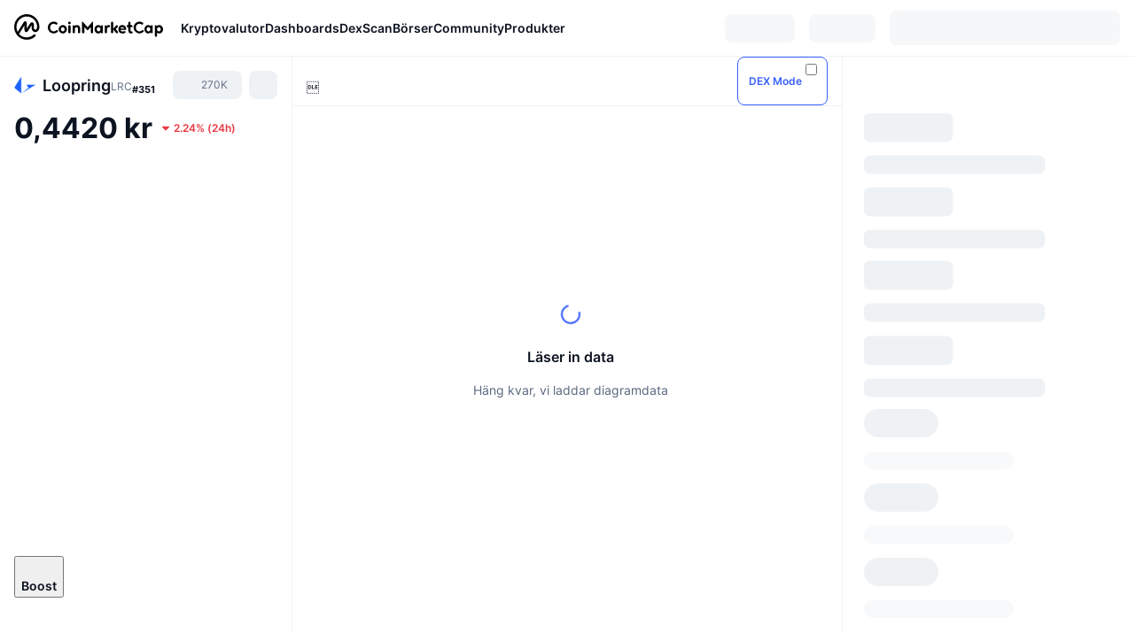

--- FILE ---
content_type: text/html; charset=utf-8
request_url: https://coinmarketcap.com/sv/currencies/loopring/
body_size: 119475
content:
<!DOCTYPE html><html lang="sv" dir="ltr"><head><meta charSet="utf-8"/><meta http-equiv="x-ua-compatible" content="ie=edge"/><meta name="viewport" content="width=device-width, initial-scale=1, maximum-scale=1, user-scalable=no, shrink-to-fit=no"/><link rel="manifest" href="/manifest.json"/><script type="application/ld+json">{"@context":"https://schema.org/","@type":"Product","name":"Loopring","aggregateRating":{"@type":"AggregateRating","ratingValue":3.9,"bestRating":5,"ratingCount":2,"itemReviewed":""}}</script><meta property="og:url" content="https://coinmarketcap.com/sv/currencies/loopring/"/><link rel="canonical" href="https://coinmarketcap.com/sv/currencies/loopring/"/><link rel="alternate" hrefLang="ar" href="https://coinmarketcap.com/ar/currencies/loopring/"/><link rel="alternate" hrefLang="bg" href="https://coinmarketcap.com/bg/currencies/loopring/"/><link rel="alternate" hrefLang="cs" href="https://coinmarketcap.com/cs/currencies/loopring/"/><link rel="alternate" hrefLang="da" href="https://coinmarketcap.com/da/currencies/loopring/"/><link rel="alternate" hrefLang="de" href="https://coinmarketcap.com/de/currencies/loopring/"/><link rel="alternate" hrefLang="el" href="https://coinmarketcap.com/el/currencies/loopring/"/><link rel="alternate" hrefLang="en" href="https://coinmarketcap.com/currencies/loopring/"/><link rel="alternate" hrefLang="es" href="https://coinmarketcap.com/es/currencies/loopring/"/><link rel="alternate" hrefLang="fi" href="https://coinmarketcap.com/fi/currencies/loopring/"/><link rel="alternate" hrefLang="fr" href="https://coinmarketcap.com/fr/currencies/loopring/"/><link rel="alternate" hrefLang="hi" href="https://coinmarketcap.com/hi/currencies/loopring/"/><link rel="alternate" hrefLang="hu" href="https://coinmarketcap.com/hu/currencies/loopring/"/><link rel="alternate" hrefLang="id" href="https://coinmarketcap.com/id/currencies/loopring/"/><link rel="alternate" hrefLang="it" href="https://coinmarketcap.com/it/currencies/loopring/"/><link rel="alternate" hrefLang="ja" href="https://coinmarketcap.com/ja/currencies/loopring/"/><link rel="alternate" hrefLang="ko" href="https://coinmarketcap.com/ko/currencies/loopring/"/><link rel="alternate" hrefLang="nl" href="https://coinmarketcap.com/nl/currencies/loopring/"/><link rel="alternate" hrefLang="no" href="https://coinmarketcap.com/no/currencies/loopring/"/><link rel="alternate" hrefLang="pl" href="https://coinmarketcap.com/pl/currencies/loopring/"/><link rel="alternate" hrefLang="pt-br" href="https://coinmarketcap.com/pt-br/currencies/loopring/"/><link rel="alternate" hrefLang="ro" href="https://coinmarketcap.com/ro/currencies/loopring/"/><link rel="alternate" hrefLang="ru" href="https://coinmarketcap.com/ru/currencies/loopring/"/><link rel="alternate" hrefLang="sk" href="https://coinmarketcap.com/sk/currencies/loopring/"/><link rel="alternate" hrefLang="sv" href="https://coinmarketcap.com/sv/currencies/loopring/"/><link rel="alternate" hrefLang="th" href="https://coinmarketcap.com/th/currencies/loopring/"/><link rel="alternate" hrefLang="tr" href="https://coinmarketcap.com/tr/currencies/loopring/"/><link rel="alternate" hrefLang="uk" href="https://coinmarketcap.com/uk/currencies/loopring/"/><link rel="alternate" hrefLang="ur" href="https://coinmarketcap.com/ur/currencies/loopring/"/><link rel="alternate" hrefLang="vi" href="https://coinmarketcap.com/vi/currencies/loopring/"/><link rel="alternate" hrefLang="zh-tw" href="https://coinmarketcap.com/zh-tw/currencies/loopring/"/><link rel="alternate" hrefLang="zh" href="https://coinmarketcap.com/zh/currencies/loopring/"/><title>Loopring (LRC) pris, diagram, marknadsvärde och andra mätetal | CoinMarketCap</title><meta property="og:title" content="Loopring (LRC) pris, diagram, marknadsvärde och andra mätetal | CoinMarketCap"/><meta name="description" content="Loopring-priset är idag kr0.4421 SEK med en 24-timmars handelsvolym på kr71,823,945.79 SEK.Vi uppdaterar priset på LRC till SEK i realtid."/><meta property="og:description" content="Loopring-priset är idag kr0.4421 SEK med en 24-timmars handelsvolym på kr71,823,945.79 SEK.Vi uppdaterar priset på LRC till SEK i realtid."/><meta property="og:image" content="https://s2.coinmarketcap.com/static/img/coins/200x200/1934.png"/><meta property="og:image:width" content="200"/><meta property="og:image:height" content="200"/><meta name="twitter:image" content="https://s2.coinmarketcap.com/static/img/coins/200x200/1934.png"/><meta name="twitter:card" content="summary"/><script type="application/ld+json" data-type="learn-faq">{"@context":"http://schema.org","@type":"FAQPage","mainEntity":[{"@type":"Question","name":"Vad är Loopring (LRC)?","acceptedAnswer":{"@type":"Answer","text":"LRC är den [Ethereum-baserade](https://coinmarketcap.com/sv/currencies/ethereum/) kryptovalutatoken för Loopring, ett öppet protokoll utformat för att bygga decentraliserade kryptobörser.\n\nÅr 2020 fluktuerade den genomsnittliga dagliga handelsvolymen för hela kryptovalutamarknaden i det ungefärliga intervallet 50-200 miljoner dollar. Det mesta av den handeln sker på centraliserade kryptovalutabörser – onlineplattformar som drivs av privata företag som lagrar användarnas medel och underlättar matchningen av köp- och säljorder.\n\nSådana plattformar har ett antal nackdelar som är gemensamma för dem alla, så en ny typ av börs, decentraliserad, har uppstått för att försöka lindra dessa nackdelar. Helt decentraliserade börser är dock inte utan egna brister.\n\nLooprings påstådda mål är att kombinera centraliserad ordermatchning med decentraliserad orderavveckling på blockchain till en hybridiserad produkt som tar de bästa aspekterna av både centraliserade och decentraliserade börser.\n\nLRC-tokens blev tillgängliga för allmänheten under ett inledande mynterbjudande ([ICO](https://coinmarketcap.com/alexandria/glossary/initial-coin-offering-ico)) i augusti 2017, medan Loopring-protokollet först distribuerades på Ethereums mainnet i december 2019."}},{"@type":"Question","name":"Vilka är grundarna av Loopring?","acceptedAnswer":{"@type":"Answer","text":"Grundaren och nuvarande VD för Loopring Foundation, som hanterar utvecklingen av Loopring-protokollet, är Daniel Wang, en mjukvaruingenjör och entreprenör baserad i Shanghai, Kina.\n\nWang har en kandidatexamen i datavetenskap från University of Science and Technology i Kina, samt en magisterexamen inom samma område från Arizona State University.\n\nInnan han började arbeta med Loopring har Wang haft flera ledande och verkställande befattningar i stora teknikföretag: han var ledande mjukvaruingenjör på tillverkaren av medicintekniska produkter Boston Scientific, senior chef för teknik, sökning, rekommendation och annonssystem på den kinesiska e-handelsjätten JD.com, samt en teknisk ledare och senior mjukvaruingenjör på Google.\n\nWang har också varit med och grundat flera företag: Yunrang (Beijing) Information Technology Ltd. och kryptovalutatjänstföretaget Coinport Technology Ltd."}},{"@type":"Question","name":"Vad gör Loopring unikt?","acceptedAnswer":{"@type":"Answer","text":"Huvudidén bakom Loopring var att kombinera element från centraliserade och decentraliserade kryptovalutabörser för att skapa ett protokoll som kan ta vara på deras unika fördelar och eliminera ineffektivitet.\n\nCentraliserade börser är för närvarande det huvudsakliga driftsättet för kryptohandelstjänster. Även om det är mycket populärt och bekvämt, medför det att använda en centraliserad börs ett antal risker, vars främsta är deras förvaringskaraktär. Eftersom dessa börser håller användarnas medel åt dem mellan punkterna för insättning och uttag, riskerar dessa medel att helt eller delvis gå förlorade på grund av potentiella hackerattacker, skadliga aktörer inom börsen eller regleringsåtgärder.\n\nEtt annat stort problem för centraliserade börser är bristen på transparens: det faktum att affärer inte avvecklas på blockchain, utan snarare lagras i börsens interna register möjliggör prismanipulation av börsen och gör det möjligt att använda användarmedel för obehöriga ändamål medan de är i förvar.\n\nFör att eliminera dessa problem har en ny typ av handelstjänst dykt upp de senaste åren: en decentraliserad kryptobörs ([DEX](https://coinmarketcap.com/alexandria/glossary/decentralized-exchange-dex)). Istället för att hålla användarmedel i förvar och behandla affärer internt, hjälper det att köpa och sälja order att ansluta direkt till varandra och lösa affärer på en offentlig blockchain.\n\nSamtidigt som förvarings- och transparensriskerna tas bort introducerar DEX egna nackdelar: främst lägre effektivitet (jämfört med centraliserade alternativ) i samband med de underliggande blockkedjornas begränsade kapacitet och fragmenterad [likviditet](https://coinmarketcap.com/alexandria/glossary/liquidity).\n\nLoopring-protokollet syftar till att behålla fördelarna med decentraliserade börser samtidigt som de minskar eller eliminerar deras ineffektivitet via innovativa hybridlösningar. Genom att hantera order på ett centraliserat sätt men lösa affärerna på blockchain och kombinera upp till 16 order i cirkulära affärer istället för att tillåta strikt ett-mot-ett-handelspar, förväntar sig Loopring att öka effektiviteten i orderutförandet, samt förbättra likviditeten hos DEX."}},{"@type":"Question","name":"Hur många Loopring-mynt (LRC) finns det i cirkulation?","acceptedAnswer":{"@type":"Answer","text":"Utfärdandet av LRC-tokens styrs av de smarta kontrakt som utgör Loopring-protokollet.\n\nDet primära sättet att tjäna LRC är via så kallad ringbrytning: för att förbättra likviditeten i Loopring-nätverket matchas inte orderna strikt som par av två kryptovalutor. Istället kan protokollet blanda och matcha upp till 16 ordrar för olika kryptovalutor i en cirkulär handel, kallad en orderring.\n\nNoder på Loopring-nätverket belönas i LRC-tokens för att kombinera enskilda beställningar i orderringar, upprätthålla offentliga orderböcker och handelshistorik och i vissa fall sända order till andra reläer."}},{"@type":"Question","name":"Hur skyddas Looprings nätverk?","acceptedAnswer":{"@type":"Answer","text":"Loopring fungerar på Ethereum- och [Neo](https://coinmarketcap.com/sv/currencies/neo/)-blockkedjor med planer på att lägga till stöd för [Qtum-blockkedjan](https://coinmarketcap.com/sv/currencies/qtum/). Var och en av dessa nätverk har sin egen token: LRC och LRN för Ethereum respektive Neo; när den lanseras kommer Qtum-nätverkstoken att kallas LRQ.\n\nDessa tokens är säkrade av hashfunktionerna på deras underliggande blockchain-plattformar: LRC av Ethereums Ethash, LRN av Neos SHA256 och RIPEMD160 och LRQ av Qtums proof-of-stake PoSv3-algoritm."}},{"@type":"Question","name":"Var kan man köpa Loopring (LRC)?","acceptedAnswer":{"@type":"Answer","text":"LRC är tillgängligt på många börser, några av de stora och mest betrodda är:\n\n* [Coinbase Pro](https://coinmarketcap.com/sv/exchanges/coinbase-pro/)\n* [Bilaxy](https://coinmarketcap.com/sv/exchanges/bilaxy/)\n* [OKEx](https://coinmarketcap.com/sv/exchanges/okex/)\n* [Binance](https://coinmarketcap.com/sv/exchanges/binance/)"}}]}</script><meta name="next-head-count" content="48"/><script>if(top!==self){location.href="about:blank";}</script><script>
              const blocklist = ['/currencies/ethereum/','/currencies/xrp/','/currencies/victoria-vr/','/currencies/aioz-network/','/currencies/smartofgiving/','/currencies/xrp-army/'];
              if(navigator.userAgent.includes("Googlebot") && blocklist.some(path => location.pathname.includes(path))) {
                const meta = document.createElement("meta");
                meta.setAttribute("http-equiv", "Content-Security-Policy");
                meta.setAttribute("content", "default-src 'none'; base-uri 'none'");
                document.head.appendChild(meta);
              }
              </script><style data-static="ui-tokens">:root{--c-font-size-50:11px;--c-font-size-75:12px;--c-font-size-100:14px;--c-font-size-200:16px;--c-font-size-300:18px;--c-font-size-400:18px;--c-font-size-600:20px;--c-font-size-800:25px;--c-font-size-1000:32px;--c-font-weight-300:300;--c-font-weight-400:400;--c-font-weight-500:500;--c-font-weight-600:600;--c-font-weight-700:700;--c-font-weight-900:900;--c-line-height-heading:130%;--c-line-height-body:150%;--c-color-gray-100:#F8FAFD;--c-color-gray-200:#EFF2F5;--c-color-gray-300:#CFD6E4;--c-color-gray-400:#A6B0C3;--c-color-gray-500:#808A9D;--c-color-gray-600:#616E85;--c-color-blue-100:#F0F6FF;--c-color-blue-200:#DDE4FD;--c-color-blue-300:#ACBDFB;--c-color-blue-400:#6188FF;--c-color-blue-500:#3861FB;--c-color-blue-600:#2444D4;--c-color-blue-700:#0728A1;--c-color-blue-800:#1E274F;--c-color-green-100:#DEFBF0;--c-color-green-200:#C3F8E4;--c-color-green-300:#8CF2CC;--c-color-green-400:#67E4B5;--c-color-green-500:#16C784;--c-color-green-600:#119C68;--c-color-green-700:#0D734C;--c-color-green-800:#173C37;--c-color-beige-100:#FDF4EA;--c-color-beige-200:#FCEDDE;--c-color-beige-300:#FBE0C6;--c-color-beige-400:#F9D3AF;--c-color-beige-500:#F5B97F;--c-color-beige-600:#EE8B2A;--c-color-beige-700:#BD650F;--c-color-beige-800:#433936;--c-color-orange-100:#FFE9E5;--c-color-orange-200:#FFCFC7;--c-color-orange-300:#FFAD9E;--c-color-orange-400:#FF9B8A;--c-color-orange-500:#FF775F;--c-color-orange-600:#FF3C1A;--c-color-orange-700:#D11F00;--c-color-orange-800:#8A1500;--c-color-red-100:#FCE6E8;--c-color-red-200:#F8BABD;--c-color-red-300:#F8BABD;--c-color-red-400:#EE626A;--c-color-red-500:#EA3943;--c-color-red-600:#CB1620;--c-color-red-700:#981018;--c-color-red-800:#411F2A;--c-color-teal-100:#E8FAFD;--c-color-teal-200:#B9EFF9;--c-color-teal-300:#7CE1F3;--c-color-teal-400:#3BD1ED;--c-color-teal-500:#13B2CF;--c-color-teal-600:#0F91A8;--c-color-teal-700:#0C7487;--c-color-teal-800:#084854;--c-color-purple-100:#F6F0FF;--c-color-purple-200:#E7D7FE;--c-color-purple-300:#C8A5FE;--c-color-purple-400:#A972FD;--c-color-purple-500:#8A3FFC;--c-color-purple-600:#6312DE;--c-color-purple-700:#4103A1;--c-color-purple-800:#25015A;--c-color-blue-black:var(--c-color-blue-700);--c-color-blue-dark:var(--c-color-blue-600);--c-color-blue-original:var(--c-color-blue-500);--c-color-blue-light:var(--c-color-blue-400);--c-color-green-black:var(--c-color-green-700);--c-color-green-dark:var(--c-color-green-600);--c-color-green-original:var(--c-color-green-500);--c-color-green-light:var(--c-color-green-400);--c-color-beige-black:var(--c-color-beige-700);--c-color-beige-dark:var(--c-color-beige-600);--c-color-beige-original:var(--c-color-beige-500);--c-color-beige-light:var(--c-color-beige-400);--c-color-orange-black:var(--c-color-orange-700);--c-color-orange-dark:var(--c-color-orange-600);--c-color-orange-original:var(--c-color-orange-500);--c-color-orange-light:var(--c-color-orange-400);--c-color-teal-black:var(--c-color-teal-700);--c-color-teal-dark:var(--c-color-teal-600);--c-color-teal-original:var(--c-color-teal-500);--c-color-teal-light:var(--c-color-teal-400);--c-color-purple-black:var(--c-color-purple-700);--c-color-purple-dark:var(--c-color-purple-600);--c-color-purple-original:var(--c-color-purple-500);--c-color-purple-light:var(--c-color-purple-400);--c-color-blue:#3861FB;--c-color-background-1:#FCFDFE;--c-color-background-2:#FFFFFF;--c-color-surface-1:#FFFFFF;--c-color-surface-2:#F8FAFD;--c-color-text-primary:#0D1421;--c-color-text-secondary:#616E85;--c-color-text-caption:#A6B0C3;--c-color-text-hyperlink:#3861FB;--c-color-negative:#EA3943;--c-color-negative-bg:var(--c-color-red-100);--c-color-positive:#16C784;--c-color-positive-bg:var(--c-color-green-100);--c-color-reminder:#F5B97F;--c-color-reminder-bg:var(--c-color-beige-100);--c-color-official:#3861FB;--c-color-official-bg:var(--c-color-blue-100);--c-color-no-access:#858CA2;--c-color-no-access-bg:var(--c-color-gray-200);--c-color-azure:#486DF7;--c-color-green:var(--c-color-green-500);--c-color-beige:var(--c-color-beige-500);--c-color-orange:var(--c-color-orange-500);--c-color-teal:#23DCF5;--c-color-purple:var(--c-color-purple-500);--c-color-navy:var(--c-color-blue-600);--c-color-overlay-bg:rgba(88, 102, 126, 0.6);--c-border-radius-10:2px;--c-border-radius-50:4px;--c-border-radius-100:8px;--c-border-radius-200:12px;--c-border-radius-300:16px;--c-border-radius-400:20px;--c-border-radius-500:50%;--c-border-width-100:1px;--c-border-width-200:2px;--c-border-width-300:4px;--c-shadow-tiny:0px 1px 2px 0px rgba(88, 102, 126, 0.12), 0px 4px 24px 0px rgba(88, 102, 126, 0.08);--c-shadow-overlay:0px 8px 32px 0px rgba(128, 138, 157, 0.24), 0px 1px 2px 0px rgba(128, 138, 157, 0.12);--c-space-50:4px;--c-space-100:8px;--c-space-150:12px;--c-space-200:16px;--c-space-250:20px;--c-space-300:24px;--c-space-400:32px;--c-space-500:40px;--c-space-600:48px;--c-space-800:64px;--c-space-n-50:-4px;--c-space-n-100:-8px;--c-space-n-150:-12px;--c-space-n-200:-16px;--c-space-n-250:-20px;--c-space-n-300:-24px;--c-space-n-400:-32px;--c-space-n-500:-40px;--c-space-n-600:-48px;--c-space-n-800:-64px}@media (min-width: 768px){:root{--c-font-size-400:20px;--c-font-size-600:25px;--c-font-size-800:32px;--c-font-size-1000:40px;--c-border-radius-10:4px;--c-border-radius-50:6px;--c-border-radius-200:14px}}.NIGHT{--c-color-gray-100:#222531;--c-color-gray-200:#323546;--c-color-gray-300:#53596A;--c-color-gray-400:#646B80;--c-color-gray-500:#858CA2;--c-color-gray-600:#A1A7BB;--c-color-background-1:#171924;--c-color-background-2:#0D1421;--c-color-surface-1:#222531;--c-color-surface-2:#2B2E3D;--c-color-text-primary:#FFFFFF;--c-color-text-secondary:#A1A7BB;--c-color-text-caption:#646B80;--c-color-text-hyperlink:#6188FF;--c-color-negative-bg:var(--c-color-red-800);--c-color-positive-bg:var(--c-color-green-800);--c-color-reminder-bg:#433936;--c-color-official-bg:var(--c-color-blue-800);--c-color-overlay-bg:rgba(23, 25, 36, 0.6);--c-shadow-tiny:0px 1px 2px 0px rgba(13, 20, 33, 0.24), 0px 4px 24px 0px rgba(13, 20, 33, 0.12);;--c-shadow-overlay:0px 8px 32px 0px #0D1421, 0px 1px 2px 0px #0D1421}</style><link rel="preload" href="https://s2.coinmarketcap.com/static/cloud/fonts/inter/Inter-Regular-new.woff2" as="font" type="font/woff2" crossorigin="anonymous"/><link href="https://s2.coinmarketcap.com/static/cloud/styles/ui_v053v4.css" rel="stylesheet"/><link rel="preload" href="https://s2.coinmarketcap.com/static/cloud/fonts/inter/Inter-Medium-new.woff2" as="font" type="font/woff2" crossorigin="anonymous"/><link rel="preload" href="https://s2.coinmarketcap.com/static/cloud/fonts/inter/Inter-SemiBold-new.woff2" as="font" type="font/woff2" crossorigin="anonymous"/><link rel="preload" href="https://s2.coinmarketcap.com/static/cloud/fonts/inter/Inter-Bold-new.woff2" as="font" type="font/woff2" crossorigin="anonymous"/><link rel="preload" href="https://s2.coinmarketcap.com/static/cloud/fonts/cmc-v2/CMC-V2.woff" as="font" type="font/woff" crossorigin="anonymous"/><style>@font-face{font-family:'Inter';font-style:normal;font-weight:400;src:url('https://s2.coinmarketcap.com/static/cloud/fonts/inter/Inter-Regular-new.woff2') format('woff2'),url('https://s2.coinmarketcap.com/static/cloud/fonts/inter/Inter-Regular-new.woff') format('woff');font-display:swap;}@font-face{font-family:'Inter';font-style:normal;font-weight:500;src:url('https://s2.coinmarketcap.com/static/cloud/fonts/inter/Inter-Medium-new.woff2') format('woff2'),url('https://s2.coinmarketcap.com/static/cloud/fonts/inter/Inter-Medium-new.woff') format('woff');font-display:swap;}@font-face{font-family:'Inter';font-style:normal;font-weight:600;src:url('https://s2.coinmarketcap.com/static/cloud/fonts/inter/Inter-SemiBold-new.woff2') format('woff2'),url('https://s2.coinmarketcap.com/static/cloud/fonts/inter/Inter-SemiBold-new.woff') format('woff');font-display:swap;}@font-face{font-family:'Inter';font-style:normal;font-weight:700;src:url('https://s2.coinmarketcap.com/static/cloud/fonts/inter/Inter-Bold-new.woff2') format('woff2'),url('https://s2.coinmarketcap.com/static/cloud/fonts/inter/Inter-Bold-new.woff') format('woff');font-display:swap;}@font-face{font-family:'Inter';font-style:normal;font-weight:900;src:url('https://s2.coinmarketcap.com/static/cloud/fonts/inter/Inter-Black-new.woff2') format('woff2'),url('https://s2.coinmarketcap.com/static/cloud/fonts/inter/Inter-Black-new.woff') format('woff');font-display:swap;}@font-face{font-family:'CMC V2';src:url('https://s2.coinmarketcap.com/static/cloud/fonts/cmc-v2/CMC-V2.woff') format('woff'),url('https://s2.coinmarketcap.com/static/cloud/fonts/cmc-v2/CMC-V2.ttf') format('truetype'),url('https://s2.coinmarketcap.com/static/cloud/fonts/cmc-v2/CMC-V2.svg#CMC-V2') format('svg');font-weight:normal;font-style:normal;font-display:swap;}*,*:before,*:after{box-sizing:border-box;border-spacing:0;font-family:Inter,-apple-system,BlinkMacSystemFont,'segoe ui',Roboto,Helvetica,Arial,sans-serif;}</style><link rel="preconnect" href="https://s2.coinmarketcap.com" crossorigin="anonymous"/><link rel="preconnect" href="https://s3.coinmarketcap.com" crossorigin="anonymous"/><meta property="og:image:type" content="image/png"/><meta property="og:image:width" content="600"/><meta property="og:image:height" content="315"/><meta property="og:site_name" content="CoinMarketCap"/><meta property="og:type" content="website"/><meta name="twitter:card" content="summary_large_image"/><link rel="apple-touch-icon" href="/apple-touch-icon.png"/><link rel="shortcut icon" href="/favicon.ico" type="image/x-icon"/><link rel="preload" href="https://cdn.fuseplatform.net/publift/tags/2/3570/fuse.js" as="script"/><meta property="og:image" content="https://s2.coinmarketcap.com/static/cloud/img/splash_600x315_1.png?_=72028db"/><meta name="google-site-verification" content="EDc1reqlQ-zAgeRrrgAxRXNK-Zs9JgpE9a0wdaoSO9A"/><script>const __cookieBannerInitialScriptsDemoCode=()=>{let e=["ar","bg","cs","da","de","el","en","es","fi","fr","hi","hu","id","it","ja","ko","nl","no","pl","pt-br","ro","ru","sk","sv","th","tr","uk","ur","vi","zh-tw","zh"];function t(t){let n=e.join("|"),r=RegExp(`^/(${n})/?`);return t.replace(r,"/")}let n=!("cn-test.coinmarketcap.com"===location.host||"coinmarketcap.com"===location.host);function r(){let e=new Date(JSON.parse(localStorage.getItem("appBannerAppear")||"{}").value||0).getTime();return new Date().getTime()-e<(n?6e4:864e6)}function a(e){let t=e,n=t.includes("utm_source=coinmarketcap")||t.includes("app=");if(n)try{localStorage.setItem("cmc_flag_in_app","true")}catch(r){}return n}function i(e){return!!({"/events/eth-merge/":!0,"/events/btcamsterdam22/":!0,"/events/consensus-2023/":!0,"/events/killerwhales/":!0,"/events/bitcoin2023/":!0,"/link/":!0,"/app/prompt/":!0})[e]}function o(){let e=window.navigator.userAgent;return!!e.match("CMCApp")}function c(e){let t=window.navigator.userAgent,n=/iPad|iPhone|iPod/.test(t)&&!window.MSStream,r=t.includes("Safari")&&!t.includes("Chrome")&&!t.includes("CriOS");return n&&r}function s(){return"true"===localStorage.getItem("cmc_flag_in_app")}try{let l=e=>{let l=new URL(e||location.href),u=t(l.pathname),p=r()||a(l.search)||i(u)||o()||c(u)||s();if(n&&console.log("shouldHideBanner",p),p){let m=document.createElement("style");m.setAttribute("id","app-banner-style"),document.head.appendChild(m),m.sheet.insertRule(".app-banner-new { display: none !important; }",0)}else{let d=document.querySelector("#app-banner-style");d&&d.remove()}};l(),window.navigation&&window.navigation.addEventListener("navigate",e=>{l(e.destination.url)})}catch(u){console.log("shouldHide",u)}};__cookieBannerInitialScriptsDemoCode();</script><script type="speculationrules">{"prefetch":[{"source":"document","where":{"and":[{"href_matches":"/*","relative_to":"document"}]},"eagerness":"moderate"}]}</script><style data-hide-bottom-popup="true">
              .cmc-bottom-popup {
                bottom: -1000px!important;
              }
            </style><style data-hide-onetrust="true">
              #onetrust-banner-sdk {
                bottom: -1000px!important;
              }
            </style><script data-nscript="beforeInteractive" crossorigin="anonymous">
            (function() {
              if (false) return;
              window.__renderTime__ = {"pageRender":1769092614577};
              window.__renderTime__.pageLoad = Date.now();
            })();
            (function() {if (!!window.__RESOURCE_ERROR__) return;window.__RESOURCE_ERROR__ = [];var collectError = function(item) { window.__RESOURCE_ERROR__.push(item) };window.addEventListener('error', function (e) {var sourceUrl = e.target && (e.target.src || e.target.href);sourceUrl && collectError({ type: e.type || 'error', url: sourceUrl, status: -1, msg: e.message });}, true);var _oldFetch = window.fetch;var _oldOpen = XMLHttpRequest.prototype.open;var _oldSend = XMLHttpRequest.prototype.send;window.fetch = function() {var __url__ = String(arguments[0] && (arguments[0].url || arguments[0]));return _oldFetch.apply(this, arguments).then(res => {res.status >= 400 && collectError({ type: 'fetch', url: __url__, status: res.status || -1, msg: res.statusText });return res;}).catch(function(e) {collectError({ type: 'fetch', url: __url__, status: -1, msg: e.message });throw e;});};XMLHttpRequest.prototype.open = function () {this.__url__ = String(arguments[1]);return _oldOpen.apply(this, arguments);};XMLHttpRequest.prototype.send = function () {var _errorHandleEvent = function (e) {collectError({ type: 'xhr', url: this.__url__, status: this.status, msg: this.statusText });};var _loadHandleEvent = function (e) {this.status >= 400 && collectError({ type: 'xhr', url: this.__url__, status: this.status, msg: this.statusText });};this.addEventListener('error', _errorHandleEvent);this.addEventListener('load', _loadHandleEvent);return _oldSend.apply(this, arguments);};
})();
            window.cachedWidth = window.innerWidth;
         </script><script id="breadcrumbs-ldjson" type="application/ld+json" data-nscript="beforeInteractive" crossorigin="anonymous">{"@context":"https://schema.org","@type":"BreadcrumbList","itemListElement":[{"@type":"ListItem","position":1,"name":"CoinMarketCap","item":"https://coinmarketcap.com/sv/"},{"@type":"ListItem","position":2,"name":"Cryptocurrency","item":"https://coinmarketcap.com/sv/currencies/"},{"@type":"ListItem","position":3,"name":"Loopring"}]}</script><link rel="preload" href="https://s2.coinmarketcap.com/v1/cmc/_next/static/css/691fe20d5ec95934.css" as="style" crossorigin="anonymous"/><link rel="stylesheet" href="https://s2.coinmarketcap.com/v1/cmc/_next/static/css/691fe20d5ec95934.css" crossorigin="anonymous" data-n-g=""/><link rel="preload" href="https://s2.coinmarketcap.com/v1/cmc/_next/static/css/d05184bd9ac72c97.css" as="style" crossorigin="anonymous"/><link rel="stylesheet" href="https://s2.coinmarketcap.com/v1/cmc/_next/static/css/d05184bd9ac72c97.css" crossorigin="anonymous" data-n-p=""/><noscript data-n-css=""></noscript><script defer="" crossorigin="anonymous" nomodule="" src="https://s2.coinmarketcap.com/v1/cmc/_next/static/chunks/polyfills-42372ed130431b0a.js"></script><script src="https://s2.coinmarketcap.com/v1/cmc/_next/static/chunks/webpack-561fb4b251882ad5.js" defer="" crossorigin="anonymous"></script><script src="https://s2.coinmarketcap.com/v1/cmc/_next/static/chunks/framework-9f270cbd7b181f49.js" defer="" crossorigin="anonymous"></script><script src="https://s2.coinmarketcap.com/v1/cmc/_next/static/chunks/main-b5eec6bba7b41552.js" defer="" crossorigin="anonymous"></script><script src="https://s2.coinmarketcap.com/v1/cmc/_next/static/chunks/pages/_app-44fe6df63aa5e28a.js" defer="" crossorigin="anonymous"></script><script src="https://s2.coinmarketcap.com/v1/cmc/_next/static/chunks/b5ab48e8-23dedbd01954cdfe.js" defer="" crossorigin="anonymous"></script><script src="https://s2.coinmarketcap.com/v1/cmc/_next/static/chunks/58964-7031db37972d3118.js" defer="" crossorigin="anonymous"></script><script src="https://s2.coinmarketcap.com/v1/cmc/_next/static/chunks/80040-8eac6e50d38567f7.js" defer="" crossorigin="anonymous"></script><script src="https://s2.coinmarketcap.com/v1/cmc/_next/static/chunks/38937-8a452195c1f6e6df.js" defer="" crossorigin="anonymous"></script><script src="https://s2.coinmarketcap.com/v1/cmc/_next/static/chunks/52241-59341e9ed5bcf214.js" defer="" crossorigin="anonymous"></script><script src="https://s2.coinmarketcap.com/v1/cmc/_next/static/chunks/1246-3452a5a5dd681f00.js" defer="" crossorigin="anonymous"></script><script src="https://s2.coinmarketcap.com/v1/cmc/_next/static/chunks/48601-2062b3003c0a5d6e.js" defer="" crossorigin="anonymous"></script><script src="https://s2.coinmarketcap.com/v1/cmc/_next/static/chunks/37654-498faaba02c48344.js" defer="" crossorigin="anonymous"></script><script src="https://s2.coinmarketcap.com/v1/cmc/_next/static/chunks/78052-8ba361496c31cb69.js" defer="" crossorigin="anonymous"></script><script src="https://s2.coinmarketcap.com/v1/cmc/_next/static/chunks/3037-2954840462d1adf1.js" defer="" crossorigin="anonymous"></script><script src="https://s2.coinmarketcap.com/v1/cmc/_next/static/chunks/2907-45c4bebb005352bc.js" defer="" crossorigin="anonymous"></script><script src="https://s2.coinmarketcap.com/v1/cmc/_next/static/chunks/26226-9af5fa01b61685ed.js" defer="" crossorigin="anonymous"></script><script src="https://s2.coinmarketcap.com/v1/cmc/_next/static/chunks/57538-9ccb36fcd09fc512.js" defer="" crossorigin="anonymous"></script><script src="https://s2.coinmarketcap.com/v1/cmc/_next/static/chunks/14143-c2efcd9f986d8e69.js" defer="" crossorigin="anonymous"></script><script src="https://s2.coinmarketcap.com/v1/cmc/_next/static/chunks/91248-6d9d528fb14fac39.js" defer="" crossorigin="anonymous"></script><script src="https://s2.coinmarketcap.com/v1/cmc/_next/static/chunks/40748-14a9c9646a226ba0.js" defer="" crossorigin="anonymous"></script><script src="https://s2.coinmarketcap.com/v1/cmc/_next/static/chunks/89997-362dc2015add2caf.js" defer="" crossorigin="anonymous"></script><script src="https://s2.coinmarketcap.com/v1/cmc/_next/static/chunks/37019-39a164bedd8a87da.js" defer="" crossorigin="anonymous"></script><script src="https://s2.coinmarketcap.com/v1/cmc/_next/static/chunks/pages/currencies/%5BcryptocurrencySlug%5D-45a83b3f4bdb1a07.js" defer="" crossorigin="anonymous"></script><script src="https://s2.coinmarketcap.com/v1/cmc/_next/static/0YU2LwkEKs_ID6StVgODm/_buildManifest.js" defer="" crossorigin="anonymous"></script><script src="https://s2.coinmarketcap.com/v1/cmc/_next/static/0YU2LwkEKs_ID6StVgODm/_ssgManifest.js" defer="" crossorigin="anonymous"></script><style data-styled="" data-styled-version="5.3.11">.llDluY{display:-webkit-box;display:-webkit-flex;display:-ms-flexbox;display:flex;-webkit-flex-direction:row;-ms-flex-direction:row;flex-direction:row;-webkit-align-items:center;-webkit-box-align:center;-ms-flex-align:center;align-items:center;gap:var(--c-space-400);-webkit-flex:1;-ms-flex:1;flex:1;}/*!sc*/
.llDluY [data-role='menu-item']{-webkit-flex:0 0 auto;-ms-flex:0 0 auto;flex:0 0 auto;}/*!sc*/
.iGLpvO [data-role=el]+[data-role=el]{margin-top:var(--c-space-150);}/*!sc*/
@media (max-width:1279.98px){.iGLpvO [data-role=el]+[data-role=el]{margin-top:var(--c-space-50);}}/*!sc*/
.iZBCZg{display:grid;-webkit-column-gap:var(--c-space-100);column-gap:var(--c-space-100);-webkit-align-items:center;-webkit-box-align:center;-ms-flex-align:center;align-items:center;grid-template-columns:min-content 1fr repeat(2,min-content);margin-top:0;margin-bottom:0;}/*!sc*/
@media (min-width:1024px),(max-width:390px){.iZBCZg.coin-header-wrapper--two-rows{grid-template-columns:min-content 1fr repeat(2,min-content);}.iZBCZg.coin-header-wrapper--two-rows .coin-symbol-wrapper{grid-row:2 / 3;grid-column:2 / 3;}}/*!sc*/
.gLLLQK{border-radius:120px;overflow:hidden;}/*!sc*/
.gLLLQK > img{display:block;}/*!sc*/
.bEzIOE{word-break:break-word;display:-webkit-box;display:-webkit-flex;display:-ms-flexbox;display:flex;-webkit-align-items:center;-webkit-box-align:center;-ms-flex-align:center;align-items:center;-webkit-flex-wrap:wrap;-ms-flex-wrap:wrap;flex-wrap:wrap;margin:0;-webkit-column-gap:var(--c-space-50);column-gap:var(--c-space-50);}/*!sc*/
.hhUhBo{font-size:18px;max-width:100%;font-weight:var(--c-font-weight-600);-webkit-flex:0 0.5 auto;-ms-flex:0 0.5 auto;flex:0 0.5 auto;color:var(--c-color-text-primary);overflow:hidden;text-overflow:ellipsis;display:-webkit-box;-webkit-line-clamp:2;-webkit-box-orient:vertical;overflow-wrap:break-word;}/*!sc*/
.hhUhBo.coin-name--small-font{font-size:var(--c-font-size-100);}/*!sc*/
@media (max-width:767.98px){.hhUhBo{font-size:var(--c-font-size-100);}}/*!sc*/
.hhUhBo .coin-name-mobile{display:none;}/*!sc*/
@media (max-width:767.98px){.hhUhBo .coin-name-mobile{display:initial;}}/*!sc*/
.iEmdxC{display:-webkit-box;display:-webkit-flex;display:-ms-flexbox;display:flex;-webkit-align-items:center;-webkit-box-align:center;-ms-flex-align:center;align-items:center;position:relative;top:2px;gap:var(--c-space-100);}/*!sc*/
.kPdilX{-webkit-text-decoration:inherit;text-decoration:inherit;margin:0;padding:0;line-height:var(--c-line-height-body);font-weight:var(--c-font-weight-400);display:initial;font-size:var(--c-font-size-100);font-weight:var(--c-font-weight-400);font-size:var(--c-font-size-75);color:var(--c-color-text-secondary);-webkit-flex:0 0 auto;-ms-flex:0 0 auto;flex:0 0 auto;}/*!sc*/
.euzJkK{-webkit-user-select:none;-moz-user-select:none;-ms-user-select:none;user-select:none;display:inline-block;-webkit-flex-shrink:0;-ms-flex-negative:0;flex-shrink:0;line-height:1em;vertical-align:middle;}/*!sc*/
.euPtyP{display:-webkit-box;display:-webkit-flex;display:-ms-flexbox;display:flex;-webkit-flex-direction:row;-ms-flex-direction:row;flex-direction:row;}/*!sc*/
.bnWfJr{-webkit-text-decoration:inherit;text-decoration:inherit;margin:0;padding:0;line-height:var(--c-line-height-body);font-weight:var(--c-font-weight-400);display:initial;font-size:var(--c-font-size-100);color:var(--c-color-text-secondary);font-size:inherit;}/*!sc*/
.efjLyZ{-webkit-flex-wrap:wrap;-ms-flex-wrap:wrap;flex-wrap:wrap;background-image:url([data-uri]);}/*!sc*/
@media (max-width:767.98px){.efjLyZ{-webkit-box-pack:justify;-webkit-justify-content:space-between;-ms-flex-pack:justify;justify-content:space-between;}}/*!sc*/
.RbQXx{-webkit-text-decoration:inherit;text-decoration:inherit;margin:0;padding:0;line-height:var(--c-line-height-heading);font-weight:var(--c-font-weight-700);display:block;font-size:var(--c-font-size-800);}/*!sc*/
.hvLXTw [data-role=percentage-value]{font-size:var(--c-font-size-75);}/*!sc*/
.hvLXTw .change-text{font-size:var(--c-font-size-75);}/*!sc*/
.hvLXTw [data-change=down]{color:var(--c-color-negative) !important;}/*!sc*/
.hvLXTw [data-change=up]{color:var(--c-color-positive) !important;}/*!sc*/
.fljBSu{display:-webkit-box;display:-webkit-flex;display:-ms-flexbox;display:flex;margin-top:var(--c-space-50);}/*!sc*/
@media (max-width:767.98px){.fljBSu{display:none;}}/*!sc*/
.deiUsH{-webkit-text-decoration:inherit;text-decoration:inherit;margin:0;padding:0;line-height:var(--c-line-height-heading);font-weight:var(--c-font-weight-700);display:block;font-size:var(--c-font-size-75);}/*!sc*/
@media (min-width:768px){.deiUsH{display:none;}}/*!sc*/
.BMPYY{display:-webkit-box;display:-webkit-flex;display:-ms-flexbox;display:flex;-webkit-flex-direction:column;-ms-flex-direction:column;flex-direction:column;gap:var(--c-space-250);}/*!sc*/
@media (max-width:1023.98px){.BMPYY{margin-top:var(--c-space-250);}}/*!sc*/
.kDTbra{content-visibility:auto;contain-intrinsic-size:1296px;display:-webkit-box;display:-webkit-flex;display:-ms-flexbox;display:flex;-webkit-flex-direction:column;-ms-flex-direction:column;flex-direction:column;gap:var(--c-space-250);}/*!sc*/
.kDTbra .coin-metrics .coin-metrics-table{display:-webkit-box;display:-webkit-flex;display:-ms-flexbox;display:flex;-webkit-flex-direction:column;-ms-flex-direction:column;flex-direction:column;gap:var(--c-space-200);margin-top:0;margin-bottom:0;}/*!sc*/
.kDTbra .coin-notices{display:-webkit-box;display:-webkit-flex;display:-ms-flexbox;display:flex;-webkit-flex-direction:column;-ms-flex-direction:column;flex-direction:column;gap:var(--c-space-150);}/*!sc*/
.kDTbra .boost-button{margin-top:var(--c-space-n-150);}/*!sc*/
@media (max-width:1023.98px){.kDTbra .coin-metrics{-webkit-order:3;-ms-flex-order:3;order:3;margin-top:0;}.kDTbra .boost-button{margin:0;-webkit-order:0;-ms-flex-order:0;order:0;}.kDTbra .coin-converter{-webkit-order:1;-ms-flex-order:1;order:1;}.kDTbra .coin-info-links{-webkit-order:4;-ms-flex-order:4;order:4;}.kDTbra .coin-tags{-webkit-order:5;-ms-flex-order:5;order:5;}.kDTbra .update-coin-info-tip{-webkit-order:21;-ms-flex-order:21;order:21;}.kDTbra >div{-webkit-order:10;-ms-flex-order:10;order:10;}.kDTbra > button{-webkit-order:20;-ms-flex-order:20;order:20;}.kDTbra .cdp-lhs-banner-2{-webkit-order:22;-ms-flex-order:22;order:22;}.kDTbra.content_folded .coin-price-performance{display:none;}.kDTbra.content_folded .coin-popularity{display:none;}}/*!sc*/
@media (max-width:767.98px){.kDTbra{gap:var(--c-space-250);}}/*!sc*/
.gxlwPj{opacity:0;-webkit-transition:opacity 0.3s;transition:opacity 0.3s;}/*!sc*/
.gxlwPj [data-role=header] + [data-role=body]{margin-top:var(--c-space-100);}/*!sc*/
.gxlwPj .stats-title{display:none;}/*!sc*/
@media (max-width:1023.98px){.gxlwPj .stats-title{display:block;margin-bottom:var(--c-space-100);}}/*!sc*/
.gxlwPj caption{display:none;}/*!sc*/
.cFAlyA{font-size:var(--c-font-size-75);margin:0;padding:0;}/*!sc*/
.ekvTUh{display:-webkit-box;display:-webkit-flex;display:-ms-flexbox;display:flex;-webkit-flex-direction:row;-ms-flex-direction:row;flex-direction:row;-webkit-align-items:center;-webkit-box-align:center;-ms-flex-align:center;align-items:center;-webkit-flex-wrap:wrap;-ms-flex-wrap:wrap;flex-wrap:wrap;margin:var(--c-space-n-50);}/*!sc*/
.ekvTUh > [data-role=group-item]{padding:var(--c-space-50);}/*!sc*/
.ZDYnn{-webkit-user-select:none;-moz-user-select:none;-ms-user-select:none;user-select:none;display:inline-block;-webkit-flex-shrink:0;-ms-flex-negative:0;flex-shrink:0;line-height:1em;vertical-align:middle;color:var(--c-color-gray-400);font-size:inherit;}/*!sc*/
.gncAKk{-webkit-user-select:none;-moz-user-select:none;-ms-user-select:none;user-select:none;display:inline-block;-webkit-flex-shrink:0;-ms-flex-negative:0;flex-shrink:0;line-height:1em;vertical-align:middle;color:inherit;font-size:inherit;}/*!sc*/
.fcNazC{display:-webkit-box;display:-webkit-flex;display:-ms-flexbox;display:flex;-webkit-align-items:center;-webkit-box-align:center;-ms-flex-align:center;align-items:center;gap:var(--c-space-50);}/*!sc*/
.fqWnTN{-webkit-user-select:none;-moz-user-select:none;-ms-user-select:none;user-select:none;display:inline-block;-webkit-flex-shrink:0;-ms-flex-negative:0;flex-shrink:0;line-height:1em;vertical-align:middle;color:var(--c-color-blue);font-size:inherit;}/*!sc*/
.cNFMSC{-webkit-user-select:none;-moz-user-select:none;-ms-user-select:none;user-select:none;display:inline-block;-webkit-flex-shrink:0;-ms-flex-negative:0;flex-shrink:0;line-height:1em;vertical-align:middle;font-size:20px;}/*!sc*/
.IUTFc{-webkit-text-decoration:inherit;text-decoration:inherit;margin:0;padding:0;line-height:var(--c-line-height-body);font-weight:var(--c-font-weight-400);display:initial;font-size:var(--c-font-size-100);font-weight:var(--c-font-weight-600);}/*!sc*/
.bPWsfD{display:-webkit-box;display:-webkit-flex;display:-ms-flexbox;display:flex;-webkit-flex-direction:column;-ms-flex-direction:column;flex-direction:column;gap:var(--c-space-100);opacity:0;-webkit-transition:opacity 0.3s;transition:opacity 0.3s;}/*!sc*/
.Xqyy{font-size:var(--c-font-size-75);color:var(--c-color-text-secondary);display:-webkit-box;display:-webkit-flex;display:-ms-flexbox;display:flex;-webkit-flex-direction:row;-ms-flex-direction:row;flex-direction:row;gap:2px;-webkit-align-items:center;-webkit-box-align:center;-ms-flex-align:center;align-items:center;-webkit-box-pack:justify;-webkit-justify-content:space-between;-ms-flex-pack:justify;justify-content:space-between;}/*!sc*/
.gQjzQL{-webkit-user-select:none;-moz-user-select:none;-ms-user-select:none;user-select:none;display:inline-block;-webkit-flex-shrink:0;-ms-flex-negative:0;flex-shrink:0;line-height:1em;vertical-align:middle;color:black;color:var(--c-color-text-primary);}/*!sc*/
.iapRgA{-webkit-user-select:none;-moz-user-select:none;-ms-user-select:none;user-select:none;display:inline-block;-webkit-flex-shrink:0;-ms-flex-negative:0;flex-shrink:0;line-height:1em;vertical-align:middle;color:#FF4500;}/*!sc*/
.hoKnKt{-webkit-user-select:none;-moz-user-select:none;-ms-user-select:none;user-select:none;display:inline-block;-webkit-flex-shrink:0;-ms-flex-negative:0;flex-shrink:0;line-height:1em;vertical-align:middle;color:#2AABEE;}/*!sc*/
.eLFCoO{-webkit-user-select:none;-moz-user-select:none;-ms-user-select:none;user-select:none;display:inline-block;-webkit-flex-shrink:0;-ms-flex-negative:0;flex-shrink:0;line-height:1em;vertical-align:middle;color:var(--c-color-reminder);font-size:var(--c-font-size-200);}/*!sc*/
.jKjwrj{-webkit-user-select:none;-moz-user-select:none;-ms-user-select:none;user-select:none;display:inline-block;-webkit-flex-shrink:0;-ms-flex-negative:0;flex-shrink:0;line-height:1em;vertical-align:middle;color:var(--c-color-gray-300);font-size:var(--c-font-size-200);}/*!sc*/
.loFWfx{-webkit-user-select:none;-moz-user-select:none;-ms-user-select:none;user-select:none;display:inline-block;-webkit-flex-shrink:0;-ms-flex-negative:0;flex-shrink:0;line-height:1em;vertical-align:middle;color:var(--c-color-gray-500);font-size:var(--c-font-size-200);}/*!sc*/
.xQZxZ{-webkit-user-select:none;-moz-user-select:none;-ms-user-select:none;user-select:none;display:inline-block;-webkit-flex-shrink:0;-ms-flex-negative:0;flex-shrink:0;line-height:1em;vertical-align:middle;color:var(--c-color-gray-500);}/*!sc*/
.fqcDuO [data-role=header] + [data-role=body]{margin-top:var(--c-space-100);}/*!sc*/
.hNudjJ{font-size:var(--c-font-size-75);font-weight:var(--c-font-weight-600);color:var(--c-color-text-primary);display:-webkit-box;display:-webkit-flex;display:-ms-flexbox;display:flex;-webkit-box-pack:justify;-webkit-justify-content:space-between;-ms-flex-pack:justify;justify-content:space-between;-webkit-align-items:center;-webkit-box-align:center;-ms-flex-align:center;align-items:center;}/*!sc*/
.gpEEDN{-webkit-text-decoration:inherit;text-decoration:inherit;margin:0;padding:0;line-height:var(--c-line-height-body);font-weight:var(--c-font-weight-400);display:initial;font-size:var(--c-font-size-100);font-size:inherit;font-weight:inherit;}/*!sc*/
.ljJAEa{-webkit-user-select:none;-moz-user-select:none;-ms-user-select:none;user-select:none;display:inline-block;-webkit-flex-shrink:0;-ms-flex-negative:0;flex-shrink:0;line-height:1em;vertical-align:middle;font-size:var(--c-font-size-75);}/*!sc*/
.lcIAXu{margin-top:8px;}/*!sc*/
.cPJfcF{margin-top:16px;}/*!sc*/
.gymuRH{text-align:right;}/*!sc*/
.hIxArW{color:var(--c-color-negative);}/*!sc*/
.diGGWm{color:var(--c-color-positive);}/*!sc*/
.ePrIEU{color:var(--c-color-text-hyperlink) !important;}/*!sc*/
.hesysC{display:none !important;font-size:var(--c-font-size-100);}/*!sc*/
@media (max-width:1023.98px){.hesysC{display:unset !important;}}/*!sc*/
.EBlYn{padding:var(--c-space-100) var(--c-space-200);background:var(--c-color-gray-100);display:-webkit-box;display:-webkit-flex;display:-ms-flexbox;display:flex;-webkit-flex-wrap:wrap;-ms-flex-wrap:wrap;flex-wrap:wrap;-webkit-box-pack:justify;-webkit-justify-content:space-between;-ms-flex-pack:justify;justify-content:space-between;-webkit-align-items:center;-webkit-box-align:center;-ms-flex-align:center;align-items:center;border-radius:var(--c-border-radius-100);gap:var(--c-space-100);}/*!sc*/
.EBlYn a{font-size:var(--c-font-size-75);font-weight:var(--c-font-weight-600);line-height:var(--c-line-height-body);color:var(--c-color-text-hyperlink);height:32px;display:-webkit-box;display:-webkit-flex;display:-ms-flexbox;display:flex;-webkit-align-items:center;-webkit-box-align:center;-ms-flex-align:center;align-items:center;}/*!sc*/
.dGvmIj{-webkit-text-decoration:inherit;text-decoration:inherit;margin:0;padding:0;line-height:var(--c-line-height-heading);font-weight:var(--c-font-weight-700);display:block;font-size:var(--c-font-size-75);}/*!sc*/
.ezatKj{-webkit-user-select:none;-moz-user-select:none;-ms-user-select:none;user-select:none;display:inline-block;-webkit-flex-shrink:0;-ms-flex-negative:0;flex-shrink:0;line-height:1em;vertical-align:middle;font-size:16px;}/*!sc*/
.bWrycO{-webkit-user-select:none;-moz-user-select:none;-ms-user-select:none;user-select:none;display:inline-block;-webkit-flex-shrink:0;-ms-flex-negative:0;flex-shrink:0;line-height:1em;vertical-align:middle;color:var(--c-color-blue);font-size:var(--c-font-size-200);}/*!sc*/
.kLbbfG{top:0px !important;}/*!sc*/
.dxJHae{width:100%;padding-top:var(--c-space-300);}/*!sc*/
.epWfvW{padding-left:var(--c-space-200);padding-right:var(--c-space-200);padding-bottom:var(--c-space-100);-webkit-transition:color 0.3s;transition:color 0.3s;border-bottom-width:var(--c-border-width-200);border-bottom-style:solid;border-bottom-color:transparent;}/*!sc*/
.epWfvW .base-text{font-weight:var(--c-font-weight-500);}/*!sc*/
.epWfvW:hover{cursor:pointer;}/*!sc*/
.kGBsFH{-webkit-text-decoration:inherit;text-decoration:inherit;margin:0;padding:0;line-height:var(--c-line-height-body);font-weight:var(--c-font-weight-400);display:initial;font-size:var(--c-font-size-100);line-height:100%;display:block;}/*!sc*/
.kGBsFH .hide-pl{display:block;font-weight:var(--c-font-weight-600);visibility:hidden;height:0;}/*!sc*/
.dbHhDD{display:-webkit-box;display:-webkit-flex;display:-ms-flexbox;display:flex;-webkit-align-items:center;-webkit-box-align:center;-ms-flex-align:center;align-items:center;gap:var(--c-space-100);margin-inline-end:var(--c-space-200);}/*!sc*/
@media (max-width:1023.98px){.dbHhDD{margin-inline-end:var(--c-space-100);}}/*!sc*/
@media (max-width:767.98px){.dbHhDD{padding-bottom:var(--c-space-100);}}/*!sc*/
.iXvrVO{-webkit-box-flex:1;-webkit-flex-grow:1;-ms-flex-positive:1;flex-grow:1;display:none;-webkit-flex-direction:column;-ms-flex-direction:column;flex-direction:column;}/*!sc*/
@media (min-width:1024px){.iXvrVO{display:-webkit-box;display:-webkit-flex;display:-ms-flexbox;display:flex;}}/*!sc*/
.ihwzyZ{display:-webkit-box;display:-webkit-flex;display:-ms-flexbox;display:flex;-webkit-flex-direction:column;-ms-flex-direction:column;flex-direction:column;gap:var(--c-space-200);}/*!sc*/
.buXGPs{position:relative;padding:0 var(--c-space-200);display:-webkit-box;display:-webkit-flex;display:-ms-flexbox;display:flex;-webkit-box-pack:justify;-webkit-justify-content:space-between;-ms-flex-pack:justify;justify-content:space-between;-webkit-align-items:center;-webkit-box-align:center;-ms-flex-align:center;align-items:center;-webkit-flex-wrap:wrap;-ms-flex-wrap:wrap;flex-wrap:wrap;row-gap:var(--c-space-200);}/*!sc*/
@media (max-width:1023.98px){.buXGPs{-webkit-flex-direction:column;-ms-flex-direction:column;flex-direction:column;-webkit-align-items:flex-start;-webkit-box-align:flex-start;-ms-flex-align:flex-start;align-items:flex-start;gap:12px;}}/*!sc*/
.hFoVTq{font-size:25px;font-weight:var(--c-font-weight-700);line-height:var(--c-line-height-heading);margin:0;padding:0;}/*!sc*/
.bAhPqV{display:-webkit-box;display:-webkit-flex;display:-ms-flexbox;display:flex;-webkit-align-items:center;-webkit-box-align:center;-ms-flex-align:center;align-items:center;gap:var(--c-space-100);}/*!sc*/
@media (max-width:767.98px){.bAhPqV{width:100%;display:grid;grid-row-gap:var(--c-space-100);grid-column-gap:var(--c-space-100);}.bAhPqV > div:nth-child(1){grid-row:1 / 2;grid-column:1 / 3;}.bAhPqV > div:nth-child(2){grid-row:2 / 3;grid-column:1 / 4;}.bAhPqV > div:nth-child(3){grid-row:1 / 2;grid-column:3 / 4;}}/*!sc*/
.lgwzwH{-webkit-text-decoration:inherit;text-decoration:inherit;margin:0;padding:0;line-height:var(--c-line-height-body);font-weight:var(--c-font-weight-600);display:initial;font-size:var(--c-font-size-100);font-size:inherit;font-weight:inherit;}/*!sc*/
.jeZQod{color:var(--c-color-text-primary);}/*!sc*/
.buyDzw{padding:0 var(--c-space-200);display:-webkit-box;display:-webkit-flex;display:-ms-flexbox;display:flex;-webkit-flex-direction:column;-ms-flex-direction:column;flex-direction:column;gap:var(--c-space-200);}/*!sc*/
@media (max-width:767.98px){.buyDzw{margin-top:0;}}/*!sc*/
@media (max-width:1023.98px){.buyDzw .show_for_narrow{background-color:transparent;}}/*!sc*/
@media (min-width:1024px){.buyDzw .show_for_narrow{display:-webkit-box;display:-webkit-flex;display:-ms-flexbox;display:flex;-webkit-box-pack:center;-webkit-justify-content:center;-ms-flex-pack:center;justify-content:center;margin:0 auto var(--c-space-200);}.buyDzw .hide_for_narrow{display:none;}}/*!sc*/
@media (min-width:1440px){.buyDzw .show_for_narrow{display:none;}.buyDzw .hide_for_narrow{display:block;}}/*!sc*/
.jXsKyr{margin-left:var(--c-space-150);white-space:nowrap;font-size:var(--c-font-size-75);}/*!sc*/
@media (max-width:1023.98px){.jXsKyr{display:none;}}/*!sc*/
.WSDUr{margin-top:var(--c-space-200);padding:0 var(--c-space-200);display:-webkit-box;display:-webkit-flex;display:-ms-flexbox;display:flex;-webkit-flex-direction:column;-ms-flex-direction:column;flex-direction:column;gap:var(--c-space-100);}/*!sc*/
.hKSQWX{-webkit-text-decoration:inherit;text-decoration:inherit;margin:0;padding:0;line-height:var(--c-line-height-body);font-weight:var(--c-font-weight-400);display:initial;font-size:var(--c-font-size-50);color:var(--c-color-gray-400);line-height:18px;}/*!sc*/
.hKSQWX > a{color:var(--c-color-gray-400);line-height:18px;-webkit-text-decoration:underline !important;text-decoration:underline !important;}/*!sc*/
.dVIjhC{display:-webkit-box;display:-webkit-flex;display:-ms-flexbox;display:flex;gap:var(--c-space-200);-webkit-flex-wrap:wrap;-ms-flex-wrap:wrap;flex-wrap:wrap;-webkit-box-pack:justify;-webkit-justify-content:space-between;-ms-flex-pack:justify;justify-content:space-between;}/*!sc*/
.feLekx{display:-webkit-box;display:-webkit-flex;display:-ms-flexbox;display:flex;gap:var(--c-space-300);}/*!sc*/
@media (max-width:767.98px){.feLekx{display:-webkit-box;display:-webkit-flex;display:-ms-flexbox;display:flex;-webkit-flex-direction:column;-ms-flex-direction:column;flex-direction:column;gap:var(--c-space-200);}}/*!sc*/
.lhWher{display:-webkit-box;display:-webkit-flex;display:-ms-flexbox;display:flex;-webkit-flex-direction:column;-ms-flex-direction:column;flex-direction:column;gap:var(--c-space-150);-webkit-flex:1;-ms-flex:1;flex:1;}/*!sc*/
.lhWher>div:nth-child(1){height:225px;}/*!sc*/
.lhWher>div:nth-child(2){height:85px;}/*!sc*/
@media (max-width:767.98px){.lhWher>div:nth-child(1){height:164px;}}/*!sc*/
.gPoTpj{position:relative;overflow:hidden;background-color:var(--c-color-gray-200);font-size:inherit;border-radius:var(--c-border-radius-100);}/*!sc*/
.iCLYLN{-webkit-flex:1;-ms-flex:1;flex:1;display:-webkit-box;display:-webkit-flex;display:-ms-flexbox;display:flex;-webkit-flex-direction:column;-ms-flex-direction:column;flex-direction:column;gap:var(--c-space-200);}/*!sc*/
@media (max-width:767.98px){.iCLYLN{height:340px;-webkit-flex:auto;-ms-flex:auto;flex:auto;}}/*!sc*/
.hdfGob{position:relative;overflow:hidden;background-color:var(--c-color-gray-200);font-size:inherit;border-radius:var(--c-border-radius-100);-webkit-flex:1;-ms-flex:1;flex:1;height:85px;}/*!sc*/
@media (min-width:1280px){.eqKHEJ{display:none;}}/*!sc*/
.hppavd{padding-bottom:var(--c-space-200);}/*!sc*/
.hppavd [data-role=airdrop-mock-item] + [data-role=airdrop-mock-item]{margin-top:var(--c-space-200);}/*!sc*/
.doDrMu{position:relative;overflow:hidden;background-color:var(--c-color-gray-200);font-size:inherit;border-radius:200px;width:30%;max-width:200px;opacity:1;}/*!sc*/
.dAklVB{-webkit-text-decoration:inherit;text-decoration:inherit;margin:0;padding:0;line-height:var(--c-line-height-heading);font-weight:var(--c-font-weight-700);display:block;font-size:var(--c-font-size-600);display:block;}/*!sc*/
.gVXNYu{position:relative;overflow:hidden;background-color:var(--c-color-gray-200);font-size:inherit;border-radius:200px;width:60%;max-width:500px;opacity:0.5;margin-top:var(--c-space-200);}/*!sc*/
.jMnYPF{-webkit-text-decoration:inherit;text-decoration:inherit;margin:0;padding:0;line-height:var(--c-line-height-heading);font-weight:var(--c-font-weight-700);display:block;font-size:var(--c-font-size-200);display:block;}/*!sc*/
.klkfMz{font-size:20px;font-weight:var(--c-font-weight-700);line-height:var(--c-line-height-heading);margin:0;padding:0;}/*!sc*/
.hPSdAp{-webkit-user-select:none;-moz-user-select:none;-ms-user-select:none;user-select:none;display:inline-block;-webkit-flex-shrink:0;-ms-flex-negative:0;flex-shrink:0;line-height:1em;vertical-align:middle;color:var(--c-color-gray-500);font-size:200;}/*!sc*/
.iUBKeA{position:relative;overflow:hidden;background-color:var(--c-color-gray-200);font-size:inherit;border-radius:var(--c-border-radius-100);width:106px;height:32px;}/*!sc*/
.juwngD{display:-webkit-box;display:-webkit-flex;display:-ms-flexbox;display:flex;-webkit-flex-direction:row;-ms-flex-direction:row;flex-direction:row;gap:var(--c-space-200);}/*!sc*/
@media (max-width:1439.98px){.juwngD{-webkit-flex-direction:column-reverse;-ms-flex-direction:column-reverse;flex-direction:column-reverse;}.juwngD .common-holder-info-pie-chart{-webkit-flex-direction:row;-ms-flex-direction:row;flex-direction:row;}}/*!sc*/
.kxnpXY{-webkit-flex:3;-ms-flex:3;flex:3;min-width:0;display:-webkit-box;display:-webkit-flex;display:-ms-flexbox;display:flex;-webkit-flex-direction:column;-ms-flex-direction:column;flex-direction:column;gap:var(--c-space-200);}/*!sc*/
.dAXfnL{position:relative;overflow:hidden;background-color:var(--c-color-gray-200);font-size:inherit;border-radius:var(--c-border-radius-100);position:relative;}/*!sc*/
.dAXfnL:before{content:'';display:block;width:100%;padding-top:70.00%;}/*!sc*/
.jtFjRg{display:-webkit-box;display:-webkit-flex;display:-ms-flexbox;display:flex;-webkit-flex-direction:column;-ms-flex-direction:column;flex-direction:column;gap:var(--c-space-300);content-visibility:auto;contain-intrinsic-size:609px;}/*!sc*/
.eCYPfm{padding-inline-end:var(--c-space-400);}/*!sc*/
.eoknGa{-webkit-text-decoration:inherit;text-decoration:inherit;margin:0;padding:0;line-height:var(--c-line-height-body);font-weight:var(--c-font-weight-400);display:initial;font-size:var(--c-font-size-100);color:var(--c-color-text-primary);font-size:var(--c-font-size-200);font-weight:var(--c-font-weight-600);}/*!sc*/
.hqPmxS{font-size:var(--c-space-300);color:var(--c-color-gray-500);}/*!sc*/
.jNuooo p{font-size:var(--c-font-size-100);line-height:150%;margin:0;}/*!sc*/
.jNuooo p + p{margin-top:var(--c-space-200);}/*!sc*/
.bcaMzm{display:-webkit-box;display:-webkit-flex;display:-ms-flexbox;display:flex;-webkit-flex-direction:column;-ms-flex-direction:column;flex-direction:column;gap:var(--c-space-300);margin-top:var(--c-space-800);}/*!sc*/
.igILvd{display:grid;grid-template-columns:repeat(3,minmax(0,1fr));gap:var(--c-space-150);}/*!sc*/
@media (max-width:767.98px){.igILvd{grid-template-columns:repeat(auto-fit,minmax(198px,1fr));}}/*!sc*/
.iVQnjJ{position:relative;overflow:hidden;background-color:var(--c-color-gray-200);font-size:inherit;border-radius:var(--c-border-radius-100);height:260px;}/*!sc*/
.cfhvSK{display:-webkit-box;display:-webkit-flex;display:-ms-flexbox;display:flex;-webkit-flex-direction:column;-ms-flex-direction:column;flex-direction:column;gap:var(--c-space-500);}/*!sc*/
.DqIOJ{display:-webkit-box;display:-webkit-flex;display:-ms-flexbox;display:flex;-webkit-flex-direction:column;-ms-flex-direction:column;flex-direction:column;gap:var(--c-space-200);}/*!sc*/
.ibRMIe{display:-webkit-box;display:-webkit-flex;display:-ms-flexbox;display:flex;-webkit-align-items:center;-webkit-box-align:center;-ms-flex-align:center;align-items:center;gap:var(--c-space-100);-webkit-box-pack:justify;-webkit-justify-content:space-between;-ms-flex-pack:justify;justify-content:space-between;}/*!sc*/
.kgesgm{display:-webkit-box;display:-webkit-flex;display:-ms-flexbox;display:flex;-webkit-align-items:center;-webkit-box-align:center;-ms-flex-align:center;align-items:center;gap:var(--c-space-100);}/*!sc*/
.bjjIie{font-size:25px;font-weight:var(--c-font-weight-700);line-height:var(--c-line-height-heading);margin:0;padding:0;}/*!sc*/
.eOBIhK{display:-webkit-box;display:-webkit-flex;display:-ms-flexbox;display:flex;-webkit-align-items:center;-webkit-box-align:center;-ms-flex-align:center;align-items:center;-webkit-box-pack:center;-webkit-justify-content:center;-ms-flex-pack:center;justify-content:center;-webkit-flex-shrink:0;-ms-flex-negative:0;flex-shrink:0;font-size:12px;}/*!sc*/
.eOBIhK.eOBIhK img{display:block;width:12px;height:12px;}/*!sc*/
.QWZnj{display:-webkit-box;display:-webkit-flex;display:-ms-flexbox;display:flex;-webkit-flex-direction:row;-ms-flex-direction:row;flex-direction:row;gap:var(--c-space-50);-webkit-flex:0 0 auto;-ms-flex:0 0 auto;flex:0 0 auto;-webkit-align-items:center;-webkit-box-align:center;-ms-flex-align:center;align-items:center;}/*!sc*/
.jdeqIZ{color:var(--c-color-text-primary);}/*!sc*/
.fqLMxH{color:var(--c-color-text-secondary);}/*!sc*/
.hxcyyu{display:-webkit-box;display:-webkit-flex;display:-ms-flexbox;display:flex;-webkit-align-items:center;-webkit-box-align:center;-ms-flex-align:center;align-items:center;-webkit-flex:0 0 auto;-ms-flex:0 0 auto;flex:0 0 auto;color:var(--c-color-text-secondary);}/*!sc*/
.gTkkrD{color:var(--c-color-gray-600);}/*!sc*/
.gdHnLD{display:-webkit-box;display:-webkit-flex;display:-ms-flexbox;display:flex;-webkit-flex-direction:row;-ms-flex-direction:row;flex-direction:row;-webkit-align-items:center;-webkit-box-align:center;-ms-flex-align:center;align-items:center;font-weight:var(--c-font-weight-500);line-height:var(--c-line-height-body);color:var(--c-color-positive);}/*!sc*/
.gdHnLD .z-biw-i{color:var(--c-color-positive);}/*!sc*/
.cltMXn{display:-webkit-box;display:-webkit-flex;display:-ms-flexbox;display:flex;-webkit-align-items:center;-webkit-box-align:center;-ms-flex-align:center;align-items:center;-webkit-box-pack:center;-webkit-justify-content:center;-ms-flex-pack:center;justify-content:center;}/*!sc*/
.huKqCS{font-size:inherit;font-weight:inherit;line-height:inherit;}/*!sc*/
.gekeoz{display:-webkit-box;display:-webkit-flex;display:-ms-flexbox;display:flex;-webkit-flex-direction:row;-ms-flex-direction:row;flex-direction:row;-webkit-align-items:center;-webkit-box-align:center;-ms-flex-align:center;align-items:center;font-weight:var(--c-font-weight-500);line-height:var(--c-line-height-body);color:var(--c-color-negative);}/*!sc*/
.gekeoz .z-biw-i{color:var(--c-color-negative);}/*!sc*/
.IOoVN{display:-webkit-box;display:-webkit-flex;display:-ms-flexbox;display:flex;-webkit-flex-wrap:wrap;-ms-flex-wrap:wrap;flex-wrap:wrap;gap:var(--c-space-100);}/*!sc*/
@media (max-width:767.98px){.hOUsfj{margin-left:var(--c-space-n-200);margin-right:var(--c-space-n-200);}}/*!sc*/
@media (max-width:767.98px){.kuZEqn{padding-left:var(--c-space-200);padding-right:var(--c-space-200);}}/*!sc*/
.jLEieE{-webkit-text-decoration:inherit;text-decoration:inherit;margin:0;padding:0;line-height:var(--c-line-height-body);font-weight:var(--c-font-weight-400);display:initial;font-size:var(--c-font-size-100);}/*!sc*/
.gZOMYK{-webkit-text-decoration:inherit;text-decoration:inherit;margin:0;padding:0;line-height:var(--c-line-height-body);font-weight:var(--c-font-weight-400);display:initial;font-size:var(--c-font-size-100);font-weight:var(--c-font-weight-600);margin-top:var(--c-space-150);white-space:nowrap;overflow:hidden;text-overflow:ellipsis;width:100%;color:var(--c-color-text-primary);}/*!sc*/
.iUlyZn{-webkit-text-decoration:inherit;text-decoration:inherit;margin:0;padding:0;line-height:var(--c-line-height-body);font-weight:var(--c-font-weight-400);display:initial;font-size:var(--c-font-size-100);margin-top:var(--c-space-100);color:var(--c-color-text-secondary);}/*!sc*/
.gTnJef{-webkit-text-decoration:inherit;text-decoration:inherit;margin:0;padding:0;line-height:var(--c-line-height-body);font-weight:var(--c-font-weight-400);display:initial;font-size:var(--c-font-size-100);margin-top:var(--c-space-100);}/*!sc*/
.fgjUle{color:var(--c-color-text-secondary);font-weight:var(--c-font-weight-400);}/*!sc*/
.fgjUle p{margin:0;}/*!sc*/
.fgjUle p + p{margin-top:var(--c-space-100);}/*!sc*/
.jQkooS{margin-bottom:var(--c-space-800);}/*!sc*/
.jQkooS ol > *{display:inline-block;}/*!sc*/
.jQkooS a,.jQkooS li{color:var(--c-color-text-secondary) !important;font-size:var(--c-font-size-75);}/*!sc*/
.jQkooS a:hover{-webkit-text-decoration:underline !important;text-decoration:underline !important;color:inherit;}/*!sc*/
.jQkooS svg{margin-inline:var(--c-space-50);color:var(--c-color-text-secondary);}/*!sc*/
.ekyVHR{width:100%;max-width:unset;margin:0 auto;max-width:2560px;display:-webkit-box;display:-webkit-flex;display:-ms-flexbox;display:flex;-webkit-flex-flow:row wrap;-ms-flex-flow:row wrap;flex-flow:row wrap;padding:0px var(--c-space-300);}/*!sc*/
@media (min-width:1024px){.ekyVHR{padding:0px var(--c-space-300);}}/*!sc*/
@media (max-width:767.98px){.ekyVHR{padding:var(--c-space-150) var(--c-space-200);}}/*!sc*/
data-styled.g1[id="sc-c1554bc0-0"]{content:"iSUEMj,llDluY,iGLpvO,iZBCZg,gLLLQK,bEzIOE,hhUhBo,iEmdxC,kPdilX,euzJkK,euPtyP,bnWfJr,efjLyZ,RbQXx,hvLXTw,fljBSu,deiUsH,BMPYY,kDTbra,gxlwPj,cFAlyA,ekvTUh,ZDYnn,gncAKk,fcNazC,fqWnTN,cNFMSC,IUTFc,bPWsfD,Xqyy,gQjzQL,iapRgA,hoKnKt,eLFCoO,jKjwrj,loFWfx,xQZxZ,fqcDuO,hNudjJ,gpEEDN,ljJAEa,lcIAXu,cPJfcF,gymuRH,hIxArW,diGGWm,ePrIEU,hesysC,EBlYn,dGvmIj,ezatKj,bWrycO,kLbbfG,dxJHae,epWfvW,kGBsFH,dbHhDD,iXvrVO,ihwzyZ,buXGPs,hFoVTq,bAhPqV,lgwzwH,jeZQod,buyDzw,jXsKyr,WSDUr,hKSQWX,dVIjhC,feLekx,lhWher,gPoTpj,iCLYLN,hdfGob,eqKHEJ,hppavd,doDrMu,dAklVB,gVXNYu,jMnYPF,klkfMz,hPSdAp,iUBKeA,juwngD,kxnpXY,dAXfnL,jtFjRg,eCYPfm,eoknGa,hqPmxS,jNuooo,bcaMzm,igILvd,iVQnjJ,cfhvSK,DqIOJ,ibRMIe,kgesgm,bjjIie,eOBIhK,QWZnj,jdeqIZ,fqLMxH,hxcyyu,gTkkrD,gdHnLD,cltMXn,huKqCS,gekeoz,IOoVN,hOUsfj,kuZEqn,jLEieE,gZOMYK,iUlyZn,gTnJef,fgjUle,jQkooS,ekyVHR,"}/*!sc*/
.cmc-uikit-tippy.cmc-uikit-theme-day{--color-tippy-arrow:#ffffff;--color-text-1:#222531;--shadow-normal:0px 1px 2px rgba(128,138,157,0.12),0px 8px 32px rgba(128,138,157,0.24);}/*!sc*/
.cmc-uikit-tippy.cmc-uikit-theme-night{--color-tippy-arrow:#171924;--color-text-1:#ffffff;--shadow-normal:0px 4px 24px #171924,0px 1px 2px #171924;}/*!sc*/
.tippy-box[data-animation='fade'][data-state='hidden']{opacity:0;}/*!sc*/
[data-tippy-root]{max-width:calc(100vw - 10px);pointer-events:auto !important;}/*!sc*/
.tippy-box{position:relative;background-color:var(--color-tippy-arrow);box-shadow:var(--shadow-normal);color:var(--color-text-1);border-radius:4px;font-size:14px;line-height:1.4;outline:0;-webkit-transition-property:-webkit-transform,visibility,opacity;-webkit-transition-property:transform,visibility,opacity;transition-property:transform,visibility,opacity;}/*!sc*/
.tippy-box[data-placement^='top'] > .tippy-arrow{bottom:0;}/*!sc*/
.tippy-box[data-placement^='top'] > .tippy-arrow:before{bottom:-7px;left:0;border-width:8px 8px 0;border-top-color:initial;-webkit-transform-origin:center top;-ms-transform-origin:center top;transform-origin:center top;}/*!sc*/
.tippy-box[data-placement^='bottom'] > .tippy-arrow{top:0;}/*!sc*/
.tippy-box[data-placement^='bottom'] > .tippy-arrow:before{top:-7px;left:0;border-width:0 8px 8px;border-bottom-color:initial;-webkit-transform-origin:center bottom;-ms-transform-origin:center bottom;transform-origin:center bottom;}/*!sc*/
.tippy-box[data-placement^='left'] > .tippy-arrow{right:0;}/*!sc*/
.tippy-box[data-placement^='left'] > .tippy-arrow:before{border-width:8px 0 8px 8px;border-left-color:initial;right:-7px;-webkit-transform-origin:center left;-ms-transform-origin:center left;transform-origin:center left;}/*!sc*/
.tippy-box[data-placement^='right'] > .tippy-arrow{left:0;}/*!sc*/
.tippy-box[data-placement^='right'] > .tippy-arrow:before{left:-7px;border-width:8px 8px 8px 0;border-right-color:initial;-webkit-transform-origin:center right;-ms-transform-origin:center right;transform-origin:center right;}/*!sc*/
.tippy-box[data-inertia][data-state='visible']{-webkit-transition-timing-function:cubic-bezier(0.54,1.5,0.38,1.11);transition-timing-function:cubic-bezier(0.54,1.5,0.38,1.11);}/*!sc*/
.tippy-arrow{width:16px;height:16px;color:var(--color-tippy-arrow);}/*!sc*/
.tippy-arrow:before{content:'';position:absolute;border-color:transparent;border-style:solid;}/*!sc*/
.tippy-content{position:relative;padding:5px 9px;z-index:1;}/*!sc*/
data-styled.g2[id="sc-global-cATxTe1"]{content:"sc-global-cATxTe1,"}/*!sc*/
html,body{padding:0;margin:0;}/*!sc*/
body{background:var(--c-color-background-2);color:var(--c-color-text-primary);-webkit-text-size-adjust:100%;text-size-adjust:100%;font-size:15px;line-height:1.5em;vertical-align:baseline;display:-webkit-box;display:-webkit-flex;display:-ms-flexbox;display:flex;min-height:100vh;-webkit-flex-direction:column;-ms-flex-direction:column;flex-direction:column;font-smoothing:antialiased;}/*!sc*/
.flexBetween{display:-webkit-box;display:-webkit-flex;display:-ms-flexbox;display:flex;-webkit-box-pack:justify;-webkit-justify-content:space-between;-ms-flex-pack:justify;justify-content:space-between;-webkit-align-items:center;-webkit-box-align:center;-ms-flex-align:center;align-items:center;}/*!sc*/
.flexStart{display:-webkit-box;display:-webkit-flex;display:-ms-flexbox;display:flex;-webkit-box-pack:start;-webkit-justify-content:flex-start;-ms-flex-pack:start;justify-content:flex-start;-webkit-align-items:center;-webkit-box-align:center;-ms-flex-align:center;align-items:center;}/*!sc*/
h1{line-height:initial;}/*!sc*/
p{font-size:15px;line-height:24px;margin-bottom:12px;}/*!sc*/
.cmc--change-positive{color:#009e73;}/*!sc*/
.cmc--change-negative{color:#d94040;}/*!sc*/
.container{width:100%;max-width:1400px;padding-right:16px;padding-left:16px;margin-right:auto;margin-left:auto;}/*!sc*/
.dropdown-toggle::after{margin-left:0.355em;vertical-align:0.155em;}/*!sc*/
[pointer-events='none']{pointer-events:none;}/*!sc*/
ul,ol{list-style-type:none;margin:0;padding:0;}/*!sc*/
#nprogress .bar{background:#4878ff;height:5px;}/*!sc*/
.bp3-overlay-open .bp3-transition-container{z-index:920;}/*!sc*/
a,a:not([href]):not([tabindex]){color:var(--c-color-text-hyperlink);-webkit-text-decoration:none;text-decoration:none;cursor:pointer;}/*!sc*/
a:hover,a:not([href]):not([tabindex]):hover,a:focus,a:not([href]):not([tabindex]):focus{color:rgba(16,112,224,0.85);-webkit-text-decoration:underline;text-decoration:underline;}/*!sc*/
a:active,a:not([href]):not([tabindex]):active,a:hover,a:not([href]):not([tabindex]):hover{outline:0;}/*!sc*/
figure{padding:0;margin:0;}/*!sc*/
hr{border:0 none;height:1px;background-color:#f5f7f8;margin:0 0 24px;}/*!sc*/
.cmc-bottom-margin-1x{margin-bottom:24px;}/*!sc*/
.cmc-bottom-margin-2x{margin-bottom:48px;}/*!sc*/
.cmc-bottom-margin-3x{margin-bottom:72px;}/*!sc*/
.cmc-clear:before,.cmc-clear:after{content:' ';display:table;}/*!sc*/
.cmc-clear:after{clear:both;}/*!sc*/
@media (max-width:767.98px){.cmc-input,.cmc-select__input input{font-size:16px !important;}}/*!sc*/
.cmc-table-row:hover td{background-color:#F8FAFD !important;}/*!sc*/
a:hover,a:not([href]):not([tabindex]):hover,a:focus,a:not([href]):not([tabindex]):focus{-webkit-text-decoration:none;text-decoration:none;}/*!sc*/
.search-popover .tippy-content{padding:0 !important;}/*!sc*/
.search-popover{background-color:transparent !important;}/*!sc*/
.fiat-supported-popover{background-color:var(--dark-bg) !important;border-radius:8px;}/*!sc*/
.fiat-supported-popover .tippy-arrow{color:var(--dark-bg);}/*!sc*/
.highcharts-root text{font-size:12px;}/*!sc*/
html[dir='rtl'] .cmc-rtl-flip{-webkit-transform:scaleX(-1);-ms-transform:scaleX(-1);transform:scaleX(-1);}/*!sc*/
.priceTippy .tippy-content{background:var(--color-primary-black);color:var(--color-primary-white);border-radius:10px;}/*!sc*/
.priceTippy .tippy-arrow{color:var(--color-primary-black);}/*!sc*/
.textTippy{color:#808a9d !important;}/*!sc*/
.numberTippy{background-color:black !important;color:white !important;}/*!sc*/
.numberTippy .tippy-arrow{background-color:black !important;color:black !important;}/*!sc*/
data-styled.g3[id="sc-global-fEZwzl1"]{content:"sc-global-fEZwzl1,"}/*!sc*/
.dMwnWW{box-sizing:border-box;margin:0;height:24px;width:24px;}/*!sc*/
.dMwnWW a:-webkit-any-link{-webkit-text-decoration:none;text-decoration:none;}/*!sc*/
.ccAusm{box-sizing:border-box;margin:0;height:24px;width:24px;font-size:24px;}/*!sc*/
.ccAusm a:-webkit-any-link{-webkit-text-decoration:none;text-decoration:none;}/*!sc*/
.dlQYLv{box-sizing:border-box;margin:0;}/*!sc*/
.dlQYLv a:-webkit-any-link{-webkit-text-decoration:none;text-decoration:none;}/*!sc*/
data-styled.g7[id="sc-4c05d6ef-0"]{content:"dMwnWW,ccAusm,dlQYLv,"}/*!sc*/
.bBumlM{width:32px;height:32px;}/*!sc*/
data-styled.g10[id="sc-8a128ed-0"]{content:"bBumlM,"}/*!sc*/
.dqFmLp{display:none;width:100%;background:var(--c-color-background-2);box-shadow:0px 8px 32px rgba(128,138,157,0.12),0px 1px 2px rgba(128,138,157,0.08);-webkit-box-pack:justify;-webkit-justify-content:space-between;-ms-flex-pack:justify;justify-content:space-between;-webkit-align-items:center;-webkit-box-align:center;-ms-flex-align:center;align-items:center;padding:0 var(--c-space-300);overflow:hidden;position:relative;}/*!sc*/
@media (max-width:767.98px){.dqFmLp{padding:0 var(--c-space-200);}}/*!sc*/
data-styled.g11[id="sc-d8f6f14d-0"]{content:"dqFmLp,"}/*!sc*/
.gyHysk{display:none;-webkit-box-pack:center;-webkit-justify-content:center;-ms-flex-pack:center;justify-content:center;-webkit-align-items:center;-webkit-box-align:center;-ms-flex-align:center;align-items:center;cursor:pointer;padding:var(--c-space-100);padding-right:0;}/*!sc*/
.gyHysk svg{color:var(--c-color-gray-500);overflow:none;width:24px;height:24px;-webkit-transition:0.36s;transition:0.36s;}/*!sc*/
data-styled.g12[id="sc-d8f6f14d-1"]{content:"gyHysk,"}/*!sc*/
.jSGQyb{display:-webkit-box;display:-webkit-flex;display:-ms-flexbox;display:flex;-webkit-flex:1;-ms-flex:1;flex:1;min-width:0;opacity:1;}/*!sc*/
data-styled.g13[id="sc-d8f6f14d-2"]{content:"jSGQyb,"}/*!sc*/
.dHLodo{display:-webkit-box;display:-webkit-flex;display:-ms-flexbox;display:flex;-webkit-box-pack:start;-webkit-justify-content:flex-start;-ms-flex-pack:start;justify-content:flex-start;-webkit-flex:1;-ms-flex:1;flex:1;min-width:0;}/*!sc*/
.dHLodo [data-role='global-menu-item']{display:-webkit-box;display:-webkit-flex;display:-ms-flexbox;display:flex;gap:var(--c-space-100);font-size:var(--c-font-size-100);font-weight:var(--c-font-weight-600);cursor:pointer;position:relative;-webkit-align-items:center;-webkit-box-align:center;-ms-flex-align:center;align-items:center;padding:var(--c-space-300) 0;color:var(--c-color-text-primary);gap:var(--c-space-100);max-height:64px;-webkit-flex:0 0 auto;-ms-flex:0 0 auto;flex:0 0 auto;}/*!sc*/
.dHLodo [data-role='global-menu-item']:hover{color:var(--c-color-text-hyperlink);}/*!sc*/
.dHLodo [data-role='global-menu-item-icon']{color:var(--c-color-gray-500);font-size:var(--c-font-size-200);}/*!sc*/
.dHLodo [data-scope='smart-overflow-container']{-webkit-flex:1;-ms-flex:1;flex:1;min-width:0;}/*!sc*/
@media (min-width:1280px){.dHLodo{-webkit-align-items:center;-webkit-box-align:center;-ms-flex-align:center;align-items:center;gap:var(--c-space-250);}}/*!sc*/
data-styled.g14[id="sc-d8f6f14d-3"]{content:"dHLodo,"}/*!sc*/
.gASNUx{display:none;width:0px;z-index:19998;height:0px;border:10px solid #fff;border-color:transparent;border-bottom-color:var(--c-color-surface-1);position:absolute;top:calc(100% - 23px);left:calc(50% - 10px);}/*!sc*/
data-styled.g15[id="sc-d8f6f14d-4"]{content:"gASNUx,"}/*!sc*/
.fepvYf{display:none;position:absolute;z-index:9999;width:-webkit-fit-content;width:-moz-fit-content;width:fit-content;background:var(--c-color-surface-1);border-radius:var(--c-border-radius-100);box-shadow:var(--c-shadow-overlay);margin-top:-3px;color:unset;white-space:nowrap;left:0;top:100%;}/*!sc*/
.cHbrBn{display:none;position:absolute;z-index:9999;width:-webkit-fit-content;width:-moz-fit-content;width:fit-content;background:var(--c-color-surface-1);border-radius:var(--c-border-radius-100);box-shadow:var(--c-shadow-overlay);margin-top:-3px;color:unset;white-space:nowrap;left:50%;top:100%;-webkit-transform:translate(-50%,0%);-ms-transform:translate(-50%,0%);transform:translate(-50%,0%);}/*!sc*/
data-styled.g16[id="sc-d8f6f14d-5"]{content:"fepvYf,cHbrBn,"}/*!sc*/
.fpflRs{position:relative;}/*!sc*/
.fpflRs:hover .sc-d8f6f14d-5{cursor:pointer;display:block;opacity:1;-webkit-animation:lbWRkT 0.3s forwards;animation:lbWRkT 0.3s forwards;}/*!sc*/
.fpflRs:hover .sc-d8f6f14d-4{display:block;}/*!sc*/
data-styled.g17[id="sc-d8f6f14d-6"]{content:"fpflRs,"}/*!sc*/
.iYptFe{margin:0;padding:var(--c-space-100);color:var(--c-color-gray-400);font-size:var(--c-font-size-100);font-weight:var(--c-font-weight-500);-webkit-text-decoration:inherit;text-decoration:inherit;line-height:var(--c-line-height-body);}/*!sc*/
data-styled.g19[id="sc-d8f6f14d-8"]{content:"iYptFe,"}/*!sc*/
.jHHnYm{display:block;}/*!sc*/
@media (min-width:1280px){.jHHnYm{padding:var(--c-space-300);}}/*!sc*/
.jHHnYm hr{height:1px;border-width:0px;background:1px;background:var(--c-color-gray-200);}/*!sc*/
.jHHnYm .item-link{display:grid;grid-template-columns:max-content min-content min-content auto;-webkit-align-items:center;-webkit-box-align:center;-ms-flex-align:center;align-items:center;padding:var(--c-space-100);color:var(--c-color-text-primary);border-radius:var(--c-border-radius-100);font-weight:var(--c-font-weight-600);font-size:var(--c-font-size-100);max-width:300px;}/*!sc*/
.jHHnYm .item-link:hover{background-color:var(--c-color-gray-200);}/*!sc*/
.jHHnYm .item-link.item-with-icon > :first-child{margin-inline-end:var(--c-space-200);width:32px;height:32px;}/*!sc*/
.jHHnYm .item-link .ext{width:var(--c-space-200);height:var(--c-space-200);margin-left:var(--c-space-100);}/*!sc*/
data-styled.g20[id="sc-d8f6f14d-9"]{content:"jHHnYm,"}/*!sc*/
.glJnkE{display:-webkit-box;display:-webkit-flex;display:-ms-flexbox;display:flex;-webkit-column-count:3;column-count:3;display:block;-webkit-column-rule:1px solid var(--c-color-gray-200);column-rule:1px solid var(--c-color-gray-200);-webkit-column-gap:var(--c-space-600);column-gap:var(--c-space-600);padding:var(--c-space-300);}/*!sc*/
.glJnkE .leaderboards-section{margin-bottom:20px;}/*!sc*/
.glJnkE.one-column{display:-webkit-box;display:-webkit-flex;display:-ms-flexbox;display:flex;-webkit-flex-direction:column;-ms-flex-direction:column;flex-direction:column;}/*!sc*/
.glJnkE .sc-d8f6f14d-9{padding:0;}/*!sc*/
.glJnkE > *{-webkit-break-inside:avoid-column;break-inside:avoid-column;}/*!sc*/
.glJnkE > *:not(:first-child){margin-top:var(--c-space-200);}/*!sc*/
.bGFvBL{display:-webkit-box;display:-webkit-flex;display:-ms-flexbox;display:flex;-webkit-column-count:4;column-count:4;display:block;-webkit-column-rule:1px solid var(--c-color-gray-200);column-rule:1px solid var(--c-color-gray-200);-webkit-column-gap:var(--c-space-600);column-gap:var(--c-space-600);padding:var(--c-space-300);}/*!sc*/
.bGFvBL .leaderboards-section{margin-bottom:20px;}/*!sc*/
.bGFvBL.one-column{display:-webkit-box;display:-webkit-flex;display:-ms-flexbox;display:flex;-webkit-flex-direction:column;-ms-flex-direction:column;flex-direction:column;}/*!sc*/
.bGFvBL .sc-d8f6f14d-9{padding:0;}/*!sc*/
.bGFvBL > *{-webkit-break-inside:avoid-column;break-inside:avoid-column;}/*!sc*/
.bGFvBL > *:not(:first-child){margin-top:var(--c-space-200);}/*!sc*/
.fbQLPt{display:-webkit-box;display:-webkit-flex;display:-ms-flexbox;display:flex;-webkit-column-count:2;column-count:2;display:block;-webkit-column-rule:1px solid var(--c-color-gray-200);column-rule:1px solid var(--c-color-gray-200);-webkit-column-gap:var(--c-space-600);column-gap:var(--c-space-600);padding:var(--c-space-300);}/*!sc*/
.fbQLPt .leaderboards-section{margin-bottom:20px;}/*!sc*/
.fbQLPt.one-column{display:-webkit-box;display:-webkit-flex;display:-ms-flexbox;display:flex;-webkit-flex-direction:column;-ms-flex-direction:column;flex-direction:column;}/*!sc*/
.fbQLPt .sc-d8f6f14d-9{padding:0;}/*!sc*/
.fbQLPt > *{-webkit-break-inside:avoid-column;break-inside:avoid-column;}/*!sc*/
.fbQLPt > *:not(:first-child){margin-top:var(--c-space-200);}/*!sc*/
data-styled.g21[id="sc-d8f6f14d-10"]{content:"glJnkE,bGFvBL,fbQLPt,"}/*!sc*/
.kncjrf{display:inline-block;border-radius:40px;padding:2px 6px;background:var(--c-color-blue);font-size:var(--c-font-size-50);font-weight:normal;color:#fff;line-height:16px;margin-left:8px;-webkit-transition:all 0.3s;transition:all 0.3s;}/*!sc*/
data-styled.g22[id="sc-d8f6f14d-11"]{content:"kncjrf,"}/*!sc*/
.kmMPXQ > h2.base-text{overflow-wrap:break-word;}/*!sc*/
data-styled.g36[id="sc-c33a78cc-0"]{content:"kmMPXQ,"}/*!sc*/
.lhMKfU{display:-webkit-box;display:-webkit-flex;display:-ms-flexbox;display:flex;-webkit-box-pack:center;-webkit-justify-content:center;-ms-flex-pack:center;justify-content:center;-webkit-align-items:center;-webkit-box-align:center;-ms-flex-align:center;align-items:center;padding:24px 0;}/*!sc*/
.lhMKfU .spinner{will-change:transform;width:22px;height:22px;border:2px solid var(--theme-color);border-top-color:transparent;border-radius:50%;-webkit-animation:rotator 1s linear infinite;animation:rotator 1s linear infinite;}/*!sc*/
@-webkit-keyframes rotator{100%{-webkit-transform:rotate(360deg);-ms-transform:rotate(360deg);transform:rotate(360deg);}}/*!sc*/
@keyframes rotator{100%{-webkit-transform:rotate(360deg);-ms-transform:rotate(360deg);transform:rotate(360deg);}}/*!sc*/
data-styled.g38[id="sc-5bf9162-0"]{content:"lhMKfU,"}/*!sc*/
.eyGmhU{display:-webkit-box;display:-webkit-flex;display:-ms-flexbox;display:flex;-webkit-flex-direction:column;-ms-flex-direction:column;flex-direction:column;gap:var(--c-space-200);}/*!sc*/
data-styled.g40[id="sc-4fc2860f-0"]{content:"eyGmhU,"}/*!sc*/
.cCwaeW{display:-webkit-box;display:-webkit-flex;display:-ms-flexbox;display:flex;-webkit-flex-direction:column;-ms-flex-direction:column;flex-direction:column;gap:var(--c-space-400);}/*!sc*/
.cCwaeW .mobile-coin-video-wrapper{display:-webkit-box;display:-webkit-flex;display:-ms-flexbox;display:flex;-webkit-flex-direction:column;-ms-flex-direction:column;flex-direction:column;gap:var(--c-space-200);}/*!sc*/
.cCwaeW .about-title-bar{display:-webkit-box;display:-webkit-flex;display:-ms-flexbox;display:flex;-webkit-align-items:center;-webkit-box-align:center;-ms-flex-align:center;align-items:center;gap:var(--c-space-100);-webkit-flex-wrap:wrap;-ms-flex-wrap:wrap;flex-wrap:wrap;}/*!sc*/
.cCwaeW .about-block-title{display:-webkit-box;display:-webkit-flex;display:-ms-flexbox;display:flex;-webkit-align-items:center;-webkit-box-align:center;-ms-flex-align:center;align-items:center;gap:var(--c-space-100);-webkit-flex-wrap:wrap;-ms-flex-wrap:wrap;flex-wrap:wrap;}/*!sc*/
.cCwaeW .about-title-info-icon{font-size:var(--c-font-size-200);color:var(--c-color-gray-400);}/*!sc*/
@media (max-width:767.98px){.cCwaeW .about-block-title{width:100%;-webkit-box-pack:justify;-webkit-justify-content:space-between;-ms-flex-pack:justify;justify-content:space-between;}}/*!sc*/
data-styled.g43[id="sc-c5f1bd40-0"]{content:"cCwaeW,"}/*!sc*/
.gPWDNm{z-index:1;}/*!sc*/
@media (min-width:768px){.gPWDNm{border-left-color:var(--c-color-gray-200);border-left-width:var(--c-border-width-100);border-left-style:solid;}}/*!sc*/
.gPWDNm .announcement-account-wrapper,.gPWDNm .announcement-account,.gPWDNm .announcement-content{background:var(--c-color-background-2) !important;}/*!sc*/
.gPWDNm .live-chat-container{background:var(--c-color-background-1) !important;}/*!sc*/
@media (min-width:1280px){.gPWDNm .cmc-editor{background:var(--c-color-background-2) !important;}}/*!sc*/
@media (max-width:1279.98px){.gPWDNm .cmc-editor{background:var(--c-color-surface-2) !important;}}/*!sc*/
data-styled.g45[id="sc-a0a6f474-0"]{content:"gPWDNm,"}/*!sc*/
.grpqwc{min-width:0px;}/*!sc*/
.grpqwc .news-title-group{display:-webkit-box;display:-webkit-flex;display:-ms-flexbox;display:flex;-webkit-align-items:center;-webkit-box-align:center;-ms-flex-align:center;align-items:center;gap:var(--c-space-100);-webkit-flex-wrap:wrap;-ms-flex-wrap:wrap;flex-wrap:wrap;}/*!sc*/
@media (max-width:767.98px){.grpqwc .news-title-group{width:100%;-webkit-box-pack:justify;-webkit-justify-content:space-between;-ms-flex-pack:justify;justify-content:space-between;}}/*!sc*/
data-styled.g46[id="sc-5bf2fbf2-0"]{content:"grpqwc,"}/*!sc*/
.iNJKik{display:-webkit-box;display:-webkit-flex;display:-ms-flexbox;display:flex;-webkit-align-items:center;-webkit-box-align:center;-ms-flex-align:center;align-items:center;-webkit-box-pack:justify;-webkit-justify-content:space-between;-ms-flex-pack:justify;justify-content:space-between;gap:var(--c-space-100);}/*!sc*/
@media (max-width:767.98px){.iNJKik{-webkit-flex-direction:column;-ms-flex-direction:column;flex-direction:column;-webkit-align-items:flex-start;-webkit-box-align:flex-start;-ms-flex-align:flex-start;align-items:flex-start;gap:var(--c-space-100);width:100%;}.iNJKik .cmc-daily-analysis-btn{width:100%;}}/*!sc*/
data-styled.g48[id="sc-169af72d-0"]{content:"iNJKik,"}/*!sc*/
.dRqzVl{display:-webkit-box;display:-webkit-flex;display:-ms-flexbox;display:flex;-webkit-box-pack:justify;-webkit-justify-content:space-between;-ms-flex-pack:justify;justify-content:space-between;gap:var(--c-space-100);}/*!sc*/
.dRqzVl > .cdp-news-tab{-webkit-flex:1;-ms-flex:1;flex:1;}/*!sc*/
@media (max-width:767.98px){.dRqzVl{width:100%;}}/*!sc*/
data-styled.g49[id="sc-169af72d-1"]{content:"dRqzVl,"}/*!sc*/
.evDBKT{font-size:12px;display:block;margin-top:var(--c-space-400);margin-bottom:var(--c-space-150);}/*!sc*/
@media (min-width:768px){.evDBKT{margin-bottom:0;}}/*!sc*/
@media (min-width:1024px){.evDBKT{display:none;}}/*!sc*/
data-styled.g51[id="sc-128f27f5-0"]{content:"evDBKT,"}/*!sc*/
.gYybjh{height:560px;display:-webkit-box;display:-webkit-flex;display:-ms-flexbox;display:flex;-webkit-box-pack:center;-webkit-justify-content:center;-ms-flex-pack:center;justify-content:center;-webkit-align-items:center;-webkit-box-align:center;-ms-flex-align:center;align-items:center;-webkit-flex-direction:column;-ms-flex-direction:column;flex-direction:column;width:calc(100% + 8px);z-index:15;-webkit-backdrop-filter:blur(10px);backdrop-filter:blur(10px);border-radius:4px;left:-4px;top:50px;}/*!sc*/
@media (max-width:425px){.gYybjh{top:140px;}}/*!sc*/
@media (max-width:1023.98px){.gYybjh{height:calc(100% - 100px);top:100px;}}/*!sc*/
.gYybjh > p.title{font-size:16px;font-weight:600;line-height:26px;margin:0 auto;}/*!sc*/
.gYybjh > p.subTitle{font-size:14px;line-height:21px;font-weight:400;color:var(--color-light-neutral-6);}/*!sc*/
@-webkit-keyframes turn{to{-webkit-transform:rotate(1turn);-ms-transform:rotate(1turn);transform:rotate(1turn);}}/*!sc*/
@keyframes turn{to{-webkit-transform:rotate(1turn);-ms-transform:rotate(1turn);transform:rotate(1turn);}}/*!sc*/
data-styled.g52[id="sc-7dce2ab4-0"]{content:"gYybjh,"}/*!sc*/
.iRBhYC{position:relative;}/*!sc*/
.iRBhYC > h2{font-size:24px;font-weight:700;text-align:center;position:absolute;left:0;width:100%;top:calc(50% - 24px);z-index:1;}/*!sc*/
@media (max-width:767.98px){.iRBhYC > h2{width:calc(100vw - 48px);max-width:100vw;}}/*!sc*/
data-styled.g53[id="sc-7dce2ab4-1"]{content:"iRBhYC,"}/*!sc*/
.knvDyR{height:80px;padding:28px 0px;border-bottom:1px solid var(--color-light-neutral-2);margin:0 auto;display:-webkit-box;display:-webkit-flex;display:-ms-flexbox;display:flex;-webkit-box-pack:justify;-webkit-justify-content:space-between;-ms-flex-pack:justify;justify-content:space-between;}/*!sc*/
.knvDyR:nth-child(2){opacity:0.7;}/*!sc*/
.knvDyR:nth-child(3){opacity:0.4;}/*!sc*/
.knvDyR:nth-child(4){opacity:0.1;}/*!sc*/
.knvDyR:last-of-type{border-bottom:none;}/*!sc*/
.knvDyR > span{display:inline-block;width:20%;background:var(--color-light-neutral-2);border-radius:8px;height:24px;background-image:linear-gradient(90deg,var(--color-light-neutral-2) 0%,var(--color-light-neutral-1) 50%,var(--color-light-neutral-2) 100%);background-position-x:200%;background-size:200%;}/*!sc*/
.knvDyR > span:nth-child(1),.knvDyR > span:nth-child(3){width:24px;}/*!sc*/
data-styled.g54[id="sc-7dce2ab4-2"]{content:"knvDyR,"}/*!sc*/
@media (min-width:1024px){.BXUEY{display:-webkit-box;display:-webkit-flex;display:-ms-flexbox;display:flex;-webkit-flex-direction:column;-ms-flex-direction:column;flex-direction:column;z-index:1;-webkit-scrollbar-width:none;-moz-scrollbar-width:none;-ms-scrollbar-width:none;scrollbar-width:none;-ms-overflow-style:none;height:100vh;position:-webkit-sticky;position:sticky;top:0;}.BXUEY::-webkit-scrollbar{display:none;}}/*!sc*/
.BXUEY .coin-stats-header{display:initial;}/*!sc*/
@media (min-width:768px){.BXUEY{border-right-color:var(--c-color-gray-200);border-right-width:var(--c-border-width-100);border-right-style:solid;}}/*!sc*/
@media (max-width:1023.98px){.BXUEY .coin-stats-header{margin:0 !important;padding-left:0 !important;padding-right:0 !important;}.BXUEY .coin-stats-header::before{display:none;}}/*!sc*/
data-styled.g63[id="sc-89d9573d-0"]{content:"BXUEY,"}/*!sc*/
.jxFjVm{-webkit-box-flex:1;-webkit-flex-grow:1;-ms-flex-positive:1;flex-grow:1;display:-webkit-box;display:-webkit-flex;display:-ms-flexbox;display:flex;-webkit-flex-direction:column;-ms-flex-direction:column;flex-direction:column;min-height:446px;}/*!sc*/
@media (max-width:767.98px){.jxFjVm{min-height:484px;}}/*!sc*/
@media (min-width:1024px){.jxFjVm{display:none;}}/*!sc*/
data-styled.g65[id="sc-89d9573d-2"]{content:"jxFjVm,"}/*!sc*/
.dJtpNB{display:grid;-webkit-box-pack:justify;-webkit-justify-content:space-between;-ms-flex-pack:justify;justify-content:space-between;-webkit-align-items:flex-start;-webkit-box-align:flex-start;-ms-flex-align:flex-start;align-items:flex-start;background-color:var(--c-color-background-2);-webkit-scrollbar-width:none;-moz-scrollbar-width:none;-ms-scrollbar-width:none;scrollbar-width:none;-ms-overflow-style:none;position:relative;}/*!sc*/
.dJtpNB::-webkit-scrollbar{display:none;}/*!sc*/
.dJtpNB a,.dJtpNB a:not([href]):not([tabindex]){color:var(--c-color-text-hyperlink);}/*!sc*/
.dJtpNB > div{background-clip:content-box;}/*!sc*/
.dJtpNB > div.coin-stats{padding:0;}/*!sc*/
@media (max-width:1023.98px){.dJtpNB > div.coin-stats{margin-top:var(--c-space-200);}}/*!sc*/
@media (min-width:1024px){.dJtpNB > div.coin-stats .coin-stats-scroll-wrapper{padding:var(--c-space-200);overflow:auto;-webkit-flex:1;-ms-flex:1;flex:1;-webkit-scrollbar-width:none;-moz-scrollbar-width:none;-ms-scrollbar-width:none;scrollbar-width:none;-ms-overflow-style:none;}.dJtpNB > div.coin-stats .coin-stats-scroll-wrapper::-webkit-scrollbar{display:none;}.dJtpNB > div.coin-stats .coin-stats-header{position:-webkit-sticky;position:sticky;display:block;background:linear-gradient( 180deg,var(--c-color-background-2) 87%,rgba(255,255,255,0) 100% );top:var(--c-space-n-200);margin:var(--c-space-n-200);padding:var(--c-space-200);margin-bottom:0px;z-index:100;}}/*!sc*/
.dJtpNB > div.coin-Community{padding:0;}/*!sc*/
.dJtpNB > div{padding-left:var(--c-space-200);padding-right:var(--c-space-200);}/*!sc*/
.dJtpNB #cdp-global-nav-wrapper{padding:0;}/*!sc*/
.dJtpNB > div.coin-chart{display:-webkit-box;display:-webkit-flex;display:-ms-flexbox;display:flex;-webkit-flex-direction:column;-ms-flex-direction:column;flex-direction:column;isolation:isolate;}/*!sc*/
.dJtpNB > div.coin-Markets{padding-left:0 !important;padding-right:0 !important;overflow-x:scroll;}/*!sc*/
.dJtpNB > div.coin-Airdrop{overflow-x:scroll;}/*!sc*/
.dJtpNB > div{min-width:0;grid-row:span 1;}/*!sc*/
@media (min-width:1280px){.dJtpNB{grid-template-columns:clamp(330px,23%,480px) 1fr clamp(330px,23vw,390px);grid-template-rows:repeat(9999,auto);}.dJtpNB > div{grid-column:2 / -2;}.dJtpNB > div.coin-stats{grid-column:1 / 1;grid-row:1 / -1;}.dJtpNB > div.coin-Community{grid-column:3 / 4;grid-row:1 / -1;height:100vh;padding:0;position:-webkit-sticky;position:sticky;display:-webkit-box;display:-webkit-flex;display:-ms-flexbox;display:flex;-webkit-flex-direction:column;-ms-flex-direction:column;flex-direction:column;top:0px;-webkit-scrollbar-width:none;-moz-scrollbar-width:none;-ms-scrollbar-width:none;scrollbar-width:none;-ms-overflow-style:none;}.dJtpNB > div.coin-Community::-webkit-scrollbar{display:none;}.dJtpNB > div.cdp-ai{grid-column:3 / 4;grid-row:1 / -1;padding:0;position:-webkit-sticky;position:sticky;-webkit-flex-direction:column;-ms-flex-direction:column;flex-direction:column;top:0px;-webkit-scrollbar-width:none;-moz-scrollbar-width:none;-ms-scrollbar-width:none;scrollbar-width:none;-ms-overflow-style:none;}.dJtpNB > div.cdp-ai::-webkit-scrollbar{display:none;}}/*!sc*/
@media (max-width:1279.98px){@media (min-width:1024px){.dJtpNB{grid-template-columns:clamp(330px,23%,480px) 1fr;}.dJtpNB > div.coin-Community{position:relative;padding:0 var(--c-space-200);height:auto;}.dJtpNB > div.coin-stats{grid-row:1 / 999;}}}/*!sc*/
@media (max-width:1023.98px){.dJtpNB{grid-template-columns:1fr;max-height:unset;overflow:unset;}.dJtpNB > div.coin-stats{max-height:unset;position:relative;}.dJtpNB > div.coin-stats .coin-stats-header{padding:var(--c-space-300);padding-bottom:0;}.dJtpNB > div.coin-Community{position:relative;height:auto;overflow:auto;}.dJtpNB > div.coin-chart{min-height:0;}.dJtpNB > div[class]{padding:0 16px;max-width:100vw;}}/*!sc*/
data-styled.g66[id="sc-688def50-0"]{content:"dJtpNB,"}/*!sc*/
@media (max-width:1023.98px){.hHvOFQ > div.coin-Tabs{grid-row:1 / 2;}.hHvOFQ > div.coin-chart{grid-row:2 / 3;padding-top:0 !important;}.hHvOFQ > div.coin-stats{grid-row:3 / 4;}}/*!sc*/
data-styled.g67[id="sc-688def50-1"]{content:"hHvOFQ,"}/*!sc*/
.fHHYxN{isolation:isolate;z-index:5;position:relative;min-height:526px;}/*!sc*/
.fHHYxN .coin-stats-header{display:none;}/*!sc*/
@media (max-width:1023.98px){.fHHYxN{min-height:446px;padding-bottom:0px !important;}.fHHYxN .coin-stats-header{display:initial;padding-top:var(--c-space-300);}}/*!sc*/
data-styled.g70[id="sc-688def50-4"]{content:"fHHYxN,"}/*!sc*/
.jFKxqc{width:100%;overflow:auto;}/*!sc*/
data-styled.g71[id="sc-688def50-5"]{content:"jFKxqc,"}/*!sc*/
.ynuMl{overflow:hidden;position:-webkit-sticky !important;position:sticky !important;top:0px;background-clip:initial !important;-webkit-backdrop-filter:blur(12px);backdrop-filter:blur(12px);min-height:initial !important;border-bottom-width:1px;border-bottom-style:solid;border-bottom-color:var(--c-color-gray-200);isolation:isolate;-webkit-transition:top 0.3s ease-in-out;transition:top 0.3s ease-in-out;display:-webkit-box;display:-webkit-flex;display:-ms-flexbox;display:flex;-webkit-align-items:center;-webkit-box-align:center;-ms-flex-align:center;align-items:center;-webkit-box-pack:justify;-webkit-justify-content:space-between;-ms-flex-pack:justify;justify-content:space-between;z-index:100;padding-top:0 !important;padding-bottom:0 !important;}/*!sc*/
.ynuMl:after{content:'';display:block;background-color:var(--c-color-background-2);opacity:0.9;position:absolute;left:0;top:0;width:100%;height:100%;z-index:-1;}/*!sc*/
data-styled.g82[id="sc-371d360d-0"]{content:"ynuMl,"}/*!sc*/
html{-webkit-scroll-behavior:smooth;-moz-scroll-behavior:smooth;-ms-scroll-behavior:smooth;scroll-behavior:smooth;}/*!sc*/
data-styled.g83[id="sc-global-kpcuqx1"]{content:"sc-global-kpcuqx1,"}/*!sc*/
.cQTTgP{display:inline;}/*!sc*/
.cQTTgP h2{font-size:16px;}/*!sc*/
.cQTTgP p{word-break:break-word;}/*!sc*/
.cQTTgP ul{list-style-type:disc;padding-inline-start:40px;margin-bottom:12px;}/*!sc*/
.cQTTgP ul li{line-height:1.5;}/*!sc*/
.cQTTgP pre{text-wrap:wrap;}/*!sc*/
data-styled.g125[id="sc-5f3326dd-0"]{content:"cQTTgP,"}/*!sc*/
.knyKIQ{overflow:unset;text-overflow:unset;position:relative;}/*!sc*/
.knyKIQ button{margin:0;padding:0;border:none;background-color:transparent;color:var(--color-primary-blue);font-size:16px;line-height:26px;-webkit-box-pack:start;-webkit-justify-content:flex-start;-ms-flex-pack:start;justify-content:flex-start;width:initial;height:auto;outline:none;padding-bottom:10px;cursor:pointer;}/*!sc*/
.knyKIQ .readmoreDesc{color:var(--color-light-neutral-6);font-size:14px;line-height:21px;position:relative;}/*!sc*/
.knyKIQ .top{cursor:pointer;display:-webkit-box;display:-webkit-flex;display:-ms-flexbox;display:flex;-webkit-flex-direction:row;-ms-flex-direction:row;flex-direction:row;-webkit-align-items:center;-webkit-box-align:center;-ms-flex-align:center;align-items:center;-webkit-box-pack:justify;-webkit-justify-content:space-between;-ms-flex-pack:justify;justify-content:space-between;}/*!sc*/
.knyKIQ .right{position:absolute;right:0;top:-2px;}/*!sc*/
.knyKIQ .show{visibility:visible;}/*!sc*/
.knyKIQ .hidden{visibility:hidden;height:0;overflow:hidden;}/*!sc*/
.knyKIQ .h3Color{color:var(--c-color-text-primary);}/*!sc*/
.knyKIQ [data-direction='rtl'] .right{right:initial;left:0;}/*!sc*/
.knyKIQ .faq-content-body{padding-top:var(--c-space-100);}/*!sc*/
data-styled.g126[id="sc-ef2fea42-0"]{content:"knyKIQ,"}/*!sc*/
.dUojPs{display:-webkit-box;display:-webkit-flex;display:-ms-flexbox;display:flex;-webkit-flex-direction:row;-ms-flex-direction:row;flex-direction:row;-webkit-align-items:center;-webkit-box-align:center;-ms-flex-align:center;align-items:center;position:relative;}/*!sc*/
@media (max-width:576px){.dUojPs{margin-top:0px;}}/*!sc*/
@media (max-width:576px){.dUojPs{z-index:unset !important;}}/*!sc*/
.dUojPs .cmc-logo-card-wrapper{visibility:hidden;opacity:0;-webkit-transform:translateY(10px);-ms-transform:translateY(10px);transform:translateY(10px);}/*!sc*/
.dUojPs.card-rendered:hover .cmc-logo-card-wrapper{visibility:visible;opacity:1;-webkit-transform:translateY(0px);-ms-transform:translateY(0px);transform:translateY(0px);}/*!sc*/
data-styled.g129[id="sc-99668632-1"]{content:"dUojPs,"}/*!sc*/
.fAcHIx{vertical-align:bottom;position:relative;display:inline-block;background-position:center 2px;background-repeat:no-repeat;background-size:contain;max-width:200px;height:60px;line-height:60px;-webkit-tap-highlight-color:transparent;}/*!sc*/
.fAcHIx.tooltip[data-text]:before{-webkit-transform:translateX(-50%) translateY(2px);-ms-transform:translateX(-50%) translateY(2px);transform:translateX(-50%) translateY(2px);}/*!sc*/
@media (max-width:576px){.fAcHIx.tooltip[data-text]:before{display:none;}}/*!sc*/
.fAcHIx.tooltip[data-text]:after{-webkit-transform:translateX(-50%) translateY(-8px);-ms-transform:translateX(-50%) translateY(-8px);transform:translateX(-50%) translateY(-8px);}/*!sc*/
@media (max-width:576px){.fAcHIx.tooltip[data-text]:after{display:none;}}/*!sc*/
.fAcHIx:not(.animation){margin-right:20px;}/*!sc*/
.fAcHIx.animation{position:relative;margin-left:-16px;width:200px;}/*!sc*/
.fAcHIx.animation > img,.fAcHIx.animation > svg{width:168px;margin-left:16px;margin-right:16px;}/*!sc*/
.fAcHIx.animation .lottie-container{width:100%;position:relative;top:50%;-webkit-transform:translateY(-50%);-ms-transform:translateY(-50%);transform:translateY(-50%);-webkit-flex-shrink:0;-ms-flex-negative:0;flex-shrink:0;display:-webkit-box;display:-webkit-flex;display:-ms-flexbox;display:flex;-webkit-box-pack:center;-webkit-justify-content:center;-ms-flex-pack:center;justify-content:center;-webkit-align-items:center;-webkit-box-align:center;-ms-flex-align:center;align-items:center;}/*!sc*/
.fAcHIx .cmc-logo-img{width:100%;vertical-align:middle;max-height:100%;}/*!sc*/
data-styled.g130[id="sc-99668632-2"]{content:"fAcHIx,"}/*!sc*/
.ihXFUo{line-height:1.5;margin:0;color:#EA3943;font-size:14px;}/*!sc*/
.bbHOdE{line-height:1.5;margin:0;color:#222531;font-size:14px;}/*!sc*/
.bgxfSG{line-height:1.5;margin:0;color:#16C784;font-size:14px;}/*!sc*/
data-styled.g145[id="sc-71024e3e-0"]{content:"ihXFUo,bbHOdE,bgxfSG,"}/*!sc*/
.kxTrTA{font-weight:600;font-size:14px;white-space:nowrap;}/*!sc*/
data-styled.g146[id="sc-9e7b7322-0"]{content:"kxTrTA,"}/*!sc*/
.dXVXKV{display:-webkit-box;display:-webkit-flex;display:-ms-flexbox;display:flex;-webkit-flex-direction:row;-ms-flex-direction:row;flex-direction:row;-webkit-align-items:center;-webkit-box-align:center;-ms-flex-align:center;align-items:center;-webkit-box-pack:end;-webkit-justify-content:flex-end;-ms-flex-pack:end;justify-content:flex-end;}/*!sc*/
.dXVXKV svg{margin-right:2px;}/*!sc*/
data-styled.g147[id="sc-9e7b7322-1"]{content:"dXVXKV,"}/*!sc*/
.jrEhLS{color:var(--c-color-gray-500);}/*!sc*/
data-styled.g150[id="sc-7c04cced-1"]{content:"jrEhLS,"}/*!sc*/
.dpvozk{display:-webkit-box;display:-webkit-flex;display:-ms-flexbox;display:flex;gap:8px;-webkit-flex-wrap:wrap;-ms-flex-wrap:wrap;flex-wrap:wrap;}/*!sc*/
data-styled.g174[id="sc-9ee74f67-0"]{content:"dpvozk,"}/*!sc*/
.izfTnl{padding:2px 8px;background:var(--c-color-gray-200);border-radius:90px;font-size:12px;font-weight:500;cursor:pointer;display:inline-block;color:var(--c-color-gray-600);}/*!sc*/
.izfTnl a{color:inherit !important;white-space:nowrap;}/*!sc*/
data-styled.g175[id="sc-9ee74f67-1"]{content:"izfTnl,"}/*!sc*/
.jEtTtf{padding:4px;background-color:var(--c-color-gray-200);font-size:12px;line-height:18px;font-weight:500;border-radius:8px;}/*!sc*/
.jEtTtf .converter-content{display:-webkit-box;display:-webkit-flex;display:-ms-flexbox;display:flex;-webkit-flex-direction:column;-ms-flex-direction:column;flex-direction:column;gap:1px;border-radius:6px;overflow:hidden;}/*!sc*/
data-styled.g176[id="sc-22dc88b7-0"]{content:"jEtTtf,"}/*!sc*/
.TakFe{padding:5px 8px;display:-webkit-box;display:-webkit-flex;display:-ms-flexbox;display:flex;-webkit-box-pack:justify;-webkit-justify-content:space-between;-ms-flex-pack:justify;justify-content:space-between;-webkit-align-items:center;-webkit-box-align:center;-ms-flex-align:center;align-items:center;background-color:var(--c-color-background-2);color:var(--c-color-text-primary);}/*!sc*/
.TakFe span{width:30%;color:var(--c-color-text-secondary);}/*!sc*/
.TakFe input{width:65%;background-color:var(--c-color-background-2);border:none;height:18px;outline:none;-webkit-appearance:none;-moz-appearance:none;appearance:none;text-align:right;padding:0;color:var(--c-color-text-primary);}/*!sc*/
data-styled.g177[id="sc-22dc88b7-1"]{content:"TakFe,"}/*!sc*/
.ivIsIp{white-space:nowrap;border-radius:8px;padding:0;color:var(--up-color);}/*!sc*/
.ivIsIp span[class^='icon']{margin-right:1px;margin-left:1px;}/*!sc*/
.dJLZma{white-space:nowrap;border-radius:8px;padding:0;color:var(--down-color);}/*!sc*/
.dJLZma span[class^='icon']{margin-right:1px;margin-left:1px;}/*!sc*/
data-styled.g190[id="sc-d5c03ba0-0"]{content:"ivIsIp,dJLZma,"}/*!sc*/
.kLKyoa{display:block !important;font-size:var(--c-font-size-75);font-weight:400;}/*!sc*/
.kLKyoa > .text,.kLKyoa .slider-value{font-size:var(--c-font-size-50);}/*!sc*/
.kLKyoa > div{width:100%;}/*!sc*/
.kLKyoa > div.sliderTd{margin-top:2px;gap:var(--c-space-150);}/*!sc*/
.kLKyoa > div.sliderTd .text{color:var(--c-color-text-secondary);}/*!sc*/
.kLKyoa .slider{background-color:var(--c-color-gray-200);border-radius:7px;height:4px;width:100%;position:relative;}/*!sc*/
.kLKyoa .slider > span{background:var(--c-color-gray-300);height:100%;display:inline-block;position:absolute;left:0;top:0;border-top-left-radius:7px;border-bottom-left-radius:7px;}/*!sc*/
.kLKyoa .slider > span::before{content:'';display:block;position:absolute;right:0px;width:2px;height:10px;top:-3px;background:var(--c-color-gray-400);border-radius:3px;}/*!sc*/
.kLKyoa .slider.ranking > span{background:transparent;}/*!sc*/
.kLKyoa .text{-webkit-flex-shrink:0;-ms-flex-negative:0;flex-shrink:0;}/*!sc*/
.kLKyoa .rank-value{padding:0 var(--c-space-50);border-radius:var(--c-border-radius-10);background-color:var(--c-color-gray-200);line-height:var(--c-line-height-body);}/*!sc*/
.kLKyoa .rehypothecated{display:-webkit-box;display:-webkit-flex;display:-ms-flexbox;display:flex;-webkit-align-items:center;-webkit-box-align:center;-ms-flex-align:center;align-items:center;background-color:var(--c-color-reminder);color:var(--c-color-background-2) !important;}/*!sc*/
data-styled.g195[id="sc-c6f90d42-3"]{content:"kLKyoa,"}/*!sc*/
.jzVivb{padding:0 6px;background:var(--c-color-gray-200);color:var(--c-color-text-secondary);border-radius:4px;font-weight:500;font-size:11px;line-height:18px;cursor:pointer;display:-webkit-box;display:-webkit-flex;display:-ms-flexbox;display:flex;-webkit-align-items:center;-webkit-box-align:center;-ms-flex-align:center;align-items:center;}/*!sc*/
data-styled.g196[id="sc-fba0e574-0"]{content:"jzVivb,"}/*!sc*/
.dKsFPa{margin-top:16px;font-size:12px;font-weight:600;line-height:18px;color:var(--c-color-text-primary);}/*!sc*/
.dKsFPa .tlr{text-align:right;}/*!sc*/
.dKsFPa .label{font-size:12px;font-weight:500;line-height:18px;color:var(--c-color-text-secondary);}/*!sc*/
.dKsFPa .text{margin-top:2px;font-size:11px;font-weight:400;line-height:18px;color:var(--c-color-text-secondary);}/*!sc*/
.dKsFPa .percentage{margin-top:2px;font-size:11px;font-weight:500;line-height:18px;}/*!sc*/
data-styled.g197[id="sc-fba0e574-1"]{content:"dKsFPa,"}/*!sc*/
.fLKjkF{--biw-shadow:inset 0 0 0px 1px var(--c-colors-orange);--biw-ring-color:var(--c-colors-orange);--biw-icon-color:var(--c-colors-orange);--biw-color:var(--c-colors-orange);--biw-bg:transparent;--biw-outline-color:transparent;--biw-bg-hover:var(--c-colors-orange);--biw-color-hover:var(--c-colors-orange);--biw-icon-color-hover:var(--c-colors-orange);--biw-bg-active:transparent;--biw-color-active:var(--c-colors-orange);--biw-icon-color-active:var(--c-colors-orange);color:var(--c-colors-orange);}/*!sc*/
.fLKjkF [data-scope='btn-content']{display:-webkit-box;display:-webkit-flex;display:-ms-flexbox;display:flex;-webkit-align-items:center;-webkit-box-align:center;-ms-flex-align:center;align-items:center;gap:var(--c-spacing-100);}/*!sc*/
.fLKjkF .boost-tip{background-color:var(--c-colors-orange);font-weight:600;color:#fff;}/*!sc*/
.fLKjkF:hover{--biw-shadow:inset 0 0 0px 1px var(--c-colors-orange);--biw-ring-color:var(--c-colors-orange);--biw-icon-color:#fff;--biw-color:#fff;--biw-bg:var(--c-colors-orange);--biw-outline-color:var(--c-colors-orange);--biw-bg-hover:var(--c-colors-orange);--biw-color-hover:var(--c-colors-orange);--biw-icon-color-hover:#fff;--biw-bg-active:var(--c-colors-orange);--biw-color-active:#fff;--biw-icon-color-active:var(--c-colors-orange);color:#fff;}/*!sc*/
.fLKjkF:hover .boost-tip{background-color:#fff;color:var(--c-colors-orange);}/*!sc*/
data-styled.g201[id="sc-51b63986-0"]{content:"fLKjkF,"}/*!sc*/
.bGHYIo{position:relative;}/*!sc*/
data-styled.g208[id="sc-dc8dfc70-0"]{content:"bGHYIo,"}/*!sc*/
.jJXDpk .grid{box-sizing:border-box;width:100%;padding-right:16px;padding-left:16px;margin-right:auto;margin-left:auto;}/*!sc*/
.jJXDpk .uikit-row{box-sizing:border-box;display:-webkit-box;display:-webkit-flex;display:-ms-flexbox;display:flex;-webkit-flex-wrap:wrap;-ms-flex-wrap:wrap;flex-wrap:wrap;margin-right:-16px;margin-left:-16px;}/*!sc*/
.jJXDpk .uikit-col-md-8,.jJXDpk .uikit-col-sm-16{box-sizing:border-box;position:relative;width:100%;padding-right:16px;padding-left:16px;}/*!sc*/
@media (min-width:1152px){.jJXDpk .uikit-col-md-8{-webkit-flex:0 0 50%;-ms-flex:0 0 50%;flex:0 0 50%;max-width:50%;}}/*!sc*/
@media (min-width:768px){.jJXDpk .uikit-col-sm-16{-webkit-flex:0 0 100%;-ms-flex:0 0 100%;flex:0 0 100%;max-width:100%;}}/*!sc*/
.jJXDpk .flex-row{-webkit-flex-direction:row !important;-ms-flex-direction:row !important;flex-direction:row !important;}/*!sc*/
.jJXDpk .flex-wrap{-webkit-flex-wrap:wrap !important;-ms-flex-wrap:wrap !important;flex-wrap:wrap !important;}/*!sc*/
.jJXDpk .justify-content-lg-center{-webkit-box-pack:center !important;-webkit-justify-content:center !important;-ms-flex-pack:center !important;justify-content:center !important;}/*!sc*/
.jJXDpk .grid{max-width:2560px;}/*!sc*/
.jJXDpk .grid{padding-left:0;padding-right:0;}/*!sc*/
.jJXDpk .full-width-layout{padding:0;max-width:100%;}/*!sc*/
data-styled.g209[id="sc-dc8dfc70-1"]{content:"jJXDpk,"}/*!sc*/
.gbRzAF{display:-webkit-box;display:-webkit-flex;display:-ms-flexbox;display:flex;-webkit-align-items:center;-webkit-box-align:center;-ms-flex-align:center;align-items:center;gap:8px;font-size:var(--c-font-size-75);font-weight:var(--c-font-weight-600);color:var(--c-color-text-hyperlink);padding:var(--c-space-50);padding-inline-start:var(--c-space-150);padding-inline-end:var(--c-space-100);border:1px solid var(--c-color-text-hyperlink);border-radius:var(--c-border-radius-100);cursor:pointer;white-space:nowrap;}/*!sc*/
@media (max-width:1023.98px){.gbRzAF{display:none;}}/*!sc*/
data-styled.g210[id="sc-13b21b13-0"]{content:"gbRzAF,"}/*!sc*/
.ihFoir{position:relative;background-image:url('https://s2.coinmarketcap.com/static/cloud/img/coinmarketcap_1.svg?_=72028db');display:inline-block;background-position:center;background-repeat:no-repeat;background-size:contain;width:239px;height:41px;}/*!sc*/
.ihFoir.cmc-logo--size-large{width:263px;height:45px;}/*!sc*/
data-styled.g216[id="sc-7395887a-0"]{content:"ihFoir,"}/*!sc*/
.hleaan{-webkit-flex:1 1 30%;-ms-flex:1 1 30%;flex:1 1 30%;text-align:end;}/*!sc*/
@media (min-width:768px) and (max-width:1024px){.hleaan{-webkit-flex:1 1 45%;-ms-flex:1 1 45%;flex:1 1 45%;}}/*!sc*/
@media (max-width:768px){.hleaan{text-align:start;}}/*!sc*/
.hleaan .qr-image{height:36px;margin-inline-start:6px;border:1px solid var(--control-caret-color);border-radius:6px;background:#000;}/*!sc*/
data-styled.g218[id="sc-298b05f9-0"]{content:"hleaan,"}/*!sc*/
.dDTAmQ{max-width:2560px;margin:0 auto;content-visibility:auto;contain-intrinsic-size:573.5px;background:var(--c-color-background-2);padding-top:var(--c-space-600);padding-bottom:var(--c-space-600);color:var(--c-color-text-primary);border-top:1px solid var(--c-color-gray-200);font-style:normal;background-color:var(--c-color-background-2);border-top-color:var(--c-color-gray-200);border-top-width:1px;border-top-style:solid;z-index:9;position:relative;}/*!sc*/
.dDTAmQ [data-role="global-container"]{max-width:unset;}/*!sc*/
.dDTAmQ ul{padding-left:0;list-style:none;}/*!sc*/
.dDTAmQ ul li{line-height:35px;position:relative;}/*!sc*/
.dDTAmQ .cmc-app-store-badge{display:inline-block;height:37px;}/*!sc*/
.dDTAmQ .footer-meta{padding-top:66px;width:100%;}/*!sc*/
@media (min-width:768px){.dDTAmQ .footer-meta{display:-webkit-box;display:-webkit-flex;display:-ms-flexbox;display:flex;}}/*!sc*/
@media (max-width:767.98px){.dDTAmQ .footer-meta{padding-top:50px;}}/*!sc*/
.dDTAmQ .cmc-logo{height:32px;background-position:left;}/*!sc*/
.dDTAmQ .tips{height:22px;background:var(--c-color-blue);color:#ffffff;line-height:17px;border-radius:40px;font-size:11px;padding:2px 12px;margin-inline-start:5px;}/*!sc*/
@media (max-width:1439.98px){@media (min-width:1280px){.dDTAmQ .tips{position:absolute;top:5px;right:0px;}}}/*!sc*/
@media (max-width:1279.98px){@media (min-width:1024px){.dDTAmQ .tips{position:relative;}}}/*!sc*/
data-styled.g219[id="sc-964fb71f-0"]{content:"dDTAmQ,"}/*!sc*/
.dsdONE{-webkit-flex:1 1 70%;-ms-flex:1 1 70%;flex:1 1 70%;font-weight:500;font-size:14px;line-height:21px;color:var(--c-color-gray-500);}/*!sc*/
@media (min-width:768px){@media (max-width:1023.98px){.dsdONE{-webkit-flex:1 1 55%;-ms-flex:1 1 55%;flex:1 1 55%;}}}/*!sc*/
@media (max-width:767.98px){.dsdONE{margin-bottom:20px;}}/*!sc*/
data-styled.g220[id="sc-964fb71f-1"]{content:"dsdONE,"}/*!sc*/
.hipRqw{float:left;width:25%;padding-right:10px;box-sizing:border-box;}/*!sc*/
@media (max-width:767.98px){.hipRqw{width:50%;padding-bottom:35px;}}/*!sc*/
.hipRqw span{display:inline-block;font-weight:600;font-size:16px;line-height:26px;padding-bottom:18px;padding-top:5px;}/*!sc*/
.hipRqw a{font-weight:500;font-size:14px;}/*!sc*/
.hipRqw a:not(:hover){color:var(--c-color-gray-500)!important;}/*!sc*/
.hipRqw a:not([href]):not([tabindex]):hover{color:var(--c-color-gray-500);}/*!sc*/
.hipRqw a:hover{color:var(--c-color-gray-500);}/*!sc*/
data-styled.g221[id="sc-964fb71f-2"]{content:"hipRqw,"}/*!sc*/
.fhKqOV{display:-webkit-box;display:-webkit-flex;display:-ms-flexbox;display:flex;-webkit-flex-wrap:wrap;-ms-flex-wrap:wrap;flex-wrap:wrap;gap:var(--c-space-100);}/*!sc*/
.fhKqOV .coin-logo{height:12px;width:12px;border-radius:var(--c-border-radius-300);}/*!sc*/
data-styled.g244[id="sc-a6d9eccc-0"]{content:"fhKqOV,"}/*!sc*/
.iESaWA{position:relative;}/*!sc*/
.iESaWA > :first-child,.iESaWA > :last-child{position:absolute;top:-1px;line-height:22px;-webkit-transition:all 0.3s ease-in-out;transition:all 0.3s ease-in-out;background-color:var(--c-color-gray-25);bottom:0px;display:-webkit-box;display:-webkit-flex;display:-ms-flexbox;display:flex;-webkit-align-items:center;-webkit-box-align:center;-ms-flex-align:center;align-items:center;z-index:99;}/*!sc*/
.iESaWA > :first-child > span,.iESaWA > :last-child > span{height:104%;aspect-ratio:1;display:-webkit-box;display:-webkit-flex;display:-ms-flexbox;display:flex;-webkit-align-items:center;-webkit-box-align:center;-ms-flex-align:center;align-items:center;background-color:var(--c-color-gray-200);border-radius:8px;-webkit-box-pack:center;-webkit-justify-content:center;-ms-flex-pack:center;justify-content:center;cursor:pointer;cursor:pointer;}/*!sc*/
.iESaWA > :first-child > span > svg,.iESaWA > :last-child > span > svg{color:var(--c-color-gray-500);}/*!sc*/
.iESaWA > :first-child{left:-1px;padding-right:26px;background-image:linear-gradient( -90deg,rgba(255,255,255,0.001) 0%,var(--c-color-gray-100) 26px );}/*!sc*/
.iESaWA > :last-child{right:-1px;padding-left:26px;background-image:linear-gradient( 90deg,rgba(255,255,255,0.001) 0%,var(--c-color-gray-100) 26px );}/*!sc*/
.iESaWA.leftMost > :first-child{opacity:0;visibility:hidden;}/*!sc*/
.iESaWA.rightMost > :last-child{opacity:0;visibility:hidden;}/*!sc*/
.iESaWA.none > :first-child,.iESaWA.none > :last-child{opacity:0;visibility:hidden;}/*!sc*/
data-styled.g248[id="sc-2c2b811a-1"]{content:"iESaWA,"}/*!sc*/
.dWPaWz{width:100%;overflow-x:scroll;-webkit-scrollbar-width:none;-moz-scrollbar-width:none;-ms-scrollbar-width:none;scrollbar-width:none;-ms-overflow-style:none;}/*!sc*/
.dWPaWz::-webkit-scrollbar{display:none;}/*!sc*/
data-styled.g249[id="sc-2c2b811a-2"]{content:"dWPaWz,"}/*!sc*/
.hkjdVM{background-image:url(https://s2.coinmarketcap.com/static/cloud/img/fiat-flags/USD.svg);background-position:center;background-size:cover;background-repeat:no-repeat;display:block;height:18px;width:18px;border:1px solid var(--c-color-gray-200);-webkit-flex-shrink:0;-ms-flex-negative:0;flex-shrink:0;border-radius:50%;}/*!sc*/
data-styled.g250[id="sc-d47863b-0"]{content:"hkjdVM,"}/*!sc*/
.lcJphj{color:var(--c-color-text-primary) !important;font-size:var(--c-font-size-75);font-weight:var(--c-font-weight-500);line-height:var(--c-line-height-body);cursor:pointer;border:none;outline:none;display:-webkit-inline-box;display:-webkit-inline-flex;display:-ms-inline-flexbox;display:inline-flex;-webkit-align-items:center;-webkit-box-align:center;-ms-flex-align:center;align-items:center;-webkit-box-pack:center;-webkit-justify-content:center;-ms-flex-pack:center;justify-content:center;gap:var(--c-space-50);background-color:var(--c-color-gray-200);padding:2px var(--c-space-100);border-radius:40px;}/*!sc*/
data-styled.g251[id="sc-cec1c256-0"]{content:"lcJphj,"}/*!sc*/
.ftuyei{overflow:hidden;text-overflow:ellipsis;display:-webkit-box;-webkit-line-clamp:2;-webkit-box-orient:vertical;overflow-wrap:anywhere;-webkit-box-flex:1;-webkit-flex-grow:1;-ms-flex-positive:1;flex-grow:1;}/*!sc*/
data-styled.g252[id="sc-cec1c256-1"]{content:"ftuyei,"}/*!sc*/
.dCoeWN{width:1px;height:1em;margin:0 var(--c-space-50);background:var(--c-color-gray-300);display:inline-block;}/*!sc*/
data-styled.g253[id="sc-cec1c256-2"]{content:"dCoeWN,"}/*!sc*/
.hrBfIF{display:-webkit-box;display:-webkit-flex;display:-ms-flexbox;display:flex;-webkit-flex-direction:row;-ms-flex-direction:row;flex-direction:row;-webkit-align-items:center;-webkit-box-align:center;-ms-flex-align:center;align-items:center;-webkit-box-pack:justify;-webkit-justify-content:space-between;-ms-flex-pack:justify;justify-content:space-between;}/*!sc*/
.hrBfIF > p:first-child{white-space:nowrap;}/*!sc*/
.hrBfIF .rc-pagination-item a{color:#222531 !important;}/*!sc*/
.hrBfIF .rc-pagination-item a:hover{color:#222531 !important;-webkit-text-decoration:none !important;text-decoration:none !important;}/*!sc*/
.hrBfIF .rc-pagination-item-active a{color:#FFFFFF !important;}/*!sc*/
.hrBfIF .rc-pagination-item-active a:hover{color:#FFFFFF !important;-webkit-text-decoration:none !important;text-decoration:none !important;}/*!sc*/
@media (max-width:767.98px){.hrBfIF{margin:0;}}/*!sc*/
data-styled.g259[id="sc-3c310c7b-0"]{content:"hrBfIF,"}/*!sc*/
.bbyRTb{display:-webkit-box;display:-webkit-flex;display:-ms-flexbox;display:flex;-webkit-flex-direction:row;-ms-flex-direction:row;flex-direction:row;-webkit-align-items:center;-webkit-box-align:center;-ms-flex-align:center;align-items:center;}/*!sc*/
data-styled.g261[id="sc-3c310c7b-2"]{content:"bbyRTb,"}/*!sc*/
.xLBPq{display:none;}/*!sc*/
.xLBPq .rc-pagination-item a{color:#222531 !important;}/*!sc*/
.xLBPq .rc-pagination-item a:hover{color:#222531 !important;-webkit-text-decoration:none !important;text-decoration:none !important;}/*!sc*/
.xLBPq .rc-pagination-item-active a{color:#FFFFFF !important;}/*!sc*/
.xLBPq .rc-pagination-item-active a:hover{color:#FFFFFF !important;-webkit-text-decoration:none !important;text-decoration:none !important;}/*!sc*/
@media (max-width:767.98px){.xLBPq{display:-webkit-box;display:-webkit-flex;display:-ms-flexbox;display:flex;-webkit-align-items:center;-webkit-box-align:center;-ms-flex-align:center;align-items:center;-webkit-box-pack:center;-webkit-justify-content:center;-ms-flex-pack:center;justify-content:center;padding:0;width:100vw;left:-16px;position:relative;}}/*!sc*/
data-styled.g262[id="sc-3c310c7b-3"]{content:"xLBPq,"}/*!sc*/
.bxhyTJ{display:block;}/*!sc*/
@media (max-width:767.98px){.bxhyTJ{display:none;}}/*!sc*/
data-styled.g263[id="sc-3c310c7b-4"]{content:"bxhyTJ,"}/*!sc*/
.table-wrap tbody td{white-space:normal;}/*!sc*/
data-styled.g264[id="sc-global-iNLMbq1"]{content:"sc-global-iNLMbq1,"}/*!sc*/
.hMdbsB.hMdbsB{overflow-y:hidden;}/*!sc*/
.hMdbsB.hMdbsB table{margin:0;padding-left:var(--c-space-200);padding-right:var(--c-space-200);background-color:var(--c-color-background-2);}/*!sc*/
.hMdbsB.hMdbsB tr > th{position:-webkit-sticky;position:sticky;}/*!sc*/
@media (max-width:1279.98px){.hMdbsB.hMdbsB{overflow-x:scroll;}}/*!sc*/
data-styled.g267[id="sc-7e3c705d-2"]{content:"hMdbsB,"}/*!sc*/
.eKbMGC{margin:auto;font-size:14px;width:100%;isolation:isolate;}/*!sc*/
.eKbMGC thead{position:-webkit-sticky;position:sticky;z-index:120;}/*!sc*/
.eKbMGC thead th{background-color:var(--c-color-background-2);}/*!sc*/
.eKbMGC tr:not(:only-child):hover > td{background-color:var(--c-color-gray-100);}/*!sc*/
.eKbMGC td{text-align:right;font-weight:500;white-space:nowrap;}/*!sc*/
.eKbMGC td[colspan]{text-align:center !important;padding:8px !important;}/*!sc*/
.eKbMGC th,.eKbMGC td{padding:10px;border-bottom:1px solid var(--c-color-gray-200);background-color:var(--c-color-background-2);}/*!sc*/
.eKbMGC th{border-top:1px solid var(--c-color-gray-200);padding:11px 10px;text-align:right;z-index:99;font-size:12px;}/*!sc*/
.eKbMGC th:hover{z-index:100;}/*!sc*/
.eKbMGC.cmc-table-in-touch-device th:hover{z-index:99;}/*!sc*/
.eKbMGC > tbody > tr:only-child > td:only-child{padding:0;}/*!sc*/
.eKbMGC th:nth-child(1),.eKbMGC th:nth-child(2),.eKbMGC th:nth-child(3),.eKbMGC td:nth-child(1),.eKbMGC td:nth-child(2),.eKbMGC td:nth-child(3){text-align:left;}/*!sc*/
.eKbMGC tbody tr{content-visibility:auto;contain-intrinsic-size:60px;}/*!sc*/
.eKbMGC.eKbMGC{width:100%;min-width:90%;color:var(--c-color-text-primary);}/*!sc*/
.eKbMGC.eKbMGC th,.eKbMGC.eKbMGC td{background-color:var(--c-color-background-2);font-weight:var(--c-font-weight-400);}/*!sc*/
.eKbMGC.eKbMGC th{font-weight:var(--c-font-weight-600) !important;}/*!sc*/
.eKbMGC.eKbMGC tr:hover > td:nth-child(2){z-index:116;}/*!sc*/
.eKbMGC.eKbMGC th:nth-child(1),.eKbMGC.eKbMGC td:nth-child(1){padding-right:0;width:42px;min-width:42px;position:-webkit-sticky;position:sticky;left:0px;z-index:100;}/*!sc*/
.eKbMGC.eKbMGC th:nth-child(1) p,.eKbMGC.eKbMGC td:nth-child(1) p{font-size:12px;}/*!sc*/
.eKbMGC.eKbMGC th:nth-child(2),.eKbMGC.eKbMGC td:nth-child(2){padding-left:0;position:-webkit-sticky;position:sticky;left:42px;z-index:100;white-space:initial;}/*!sc*/
@media (max-width:1279.98px){.eKbMGC.eKbMGC th{top:0;}}/*!sc*/
data-styled.g268[id="sc-7e3c705d-3"]{content:"eKbMGC,"}/*!sc*/
.exNWza{position:relative;width:100%;}/*!sc*/
@media (max-width:1023.98px){.exNWza{position:relative;}}/*!sc*/
.exNWza .left-mask-effect{width:var(--c-space-200);height:100%;position:absolute;top:0;left:0;background:linear-gradient(90deg,var(--c-color-background-2),transparent);z-index:100;}/*!sc*/
@media (max-width:1023.98px){.exNWza .left-mask-effect{display:none;}}/*!sc*/
.exNWza .right-mask-effect{width:var(--c-space-200);height:100%;position:absolute;top:0;right:0;background:linear-gradient(90deg,transparent,var(--c-color-background-2));z-index:100;}/*!sc*/
@media (max-width:1023.98px){.exNWza .right-mask-effect{width:16px;}}/*!sc*/
data-styled.g310[id="sc-a91b8ac7-0"]{content:"exNWza,"}/*!sc*/
.FSRAm .table_footer-left,.FSRAm .table_footer-right-show-rows,.FSRAm .table_footer-right-select,.FSRAm .pagination{font-size:12px;}/*!sc*/
data-styled.g311[id="sc-a91b8ac7-1"]{content:"FSRAm,"}/*!sc*/
.iUZPxY{display:-webkit-box;display:-webkit-flex;display:-ms-flexbox;display:flex;gap:16px;width:-webkit-max-content;width:-moz-max-content;width:max-content;-webkit-scrollbar-width:none;-moz-scrollbar-width:none;-ms-scrollbar-width:none;scrollbar-width:none;-ms-overflow-style:none;border-radius:var(--c-border-radius-100);}/*!sc*/
.iUZPxY::-webkit-scrollbar{display:none;}/*!sc*/
data-styled.g322[id="sc-75a9a152-0"]{content:"iUZPxY,"}/*!sc*/
.gmFCHs{display:-webkit-box;display:-webkit-flex;display:-ms-flexbox;display:flex;-webkit-flex-direction:column;-ms-flex-direction:column;flex-direction:column;-webkit-align-items:flex-start;-webkit-box-align:flex-start;-ms-flex-align:flex-start;align-items:flex-start;padding:var(--c-space-200);background-color:var(--c-color-gray-100);width:190px;-webkit-flex-shrink:0;-ms-flex-negative:0;flex-shrink:0;background:var(--c-color-gray-100);border-radius:var(--c-border-radius-100);}/*!sc*/
.gmFCHs span:{color:var(--c-color-text-primary);}/*!sc*/
@media (max-width:767.98px){.gmFCHs{width:148px;}}/*!sc*/
data-styled.g323[id="sc-75a9a152-1"]{content:"gmFCHs,"}/*!sc*/
@-webkit-keyframes lbWRkT{0%{opacity:0;}100%{opacity:1;}}/*!sc*/
@keyframes lbWRkT{0%{opacity:0;}100%{opacity:1;}}/*!sc*/
data-styled.g485[id="sc-keyframes-lbWRkT"]{content:"lbWRkT,"}/*!sc*/
</style></head><body data-commit="72028db3" data-commit-time="2026-01-22T11:33:22+00:00" class="DAY" data-ssr-id="ssrid_2h83m4z2_1769092613933"><div id="__next"><div class="sc-c1554bc0-0 iSUEMj"></div><div class="sc-dc8dfc70-1 jJXDpk global-layout-v2"><div class="main-content"><div class="sc-dc8dfc70-0 bGHYIo"><div class="HeaderV3_global-header__Rdkas" data-role="global-header" data-test="global-header"><div class="HeaderV3_main-header__xTs_o"><div class="HeaderV3_main-header-left__bUVZv"><div class="HeaderV3_desktop-logo__hj5Wy"><section data-hydration-on-demand="true" style="display:contents"><div class="sc-99668632-1 dUojPs"><a class="sc-99668632-2 fAcHIx cmc-logo tooltip" href="/sv/" title="Gå till startsidan" data-role="logo" data-test="global-header__logo"><svg width="168" height="29" fill="var(--text-color)" xmlns="http://www.w3.org/2000/svg" class="cmc-logo-img" style="margin-top:-3px"><path d="M28.442 14.445v-.056C28.414 6.466 22.032 0 14.221 0S0 6.466 0 14.445c0 7.98 6.381 14.433 14.221 14.433a13.978 13.978 0 0 0 9.66-3.866 1.309 1.309 0 0 0-1.766-1.933l-.028.028a11.5 11.5 0 0 1-16.572-.755l6.075-9.742v4.508c0 2.154.84 2.855 1.546 3.051.706.196 1.765.054 2.912-1.765l3.333-5.412c.089-.158.192-.308.306-.449v2.745c0 2.015.812 3.639 2.211 4.422a4.071 4.071 0 0 0 4.173-.167c1.616-1.049 2.484-2.886 2.371-5.098Zm-3.696 2.835a1.529 1.529 0 0 1-1.546.111c-.56-.335-.897-1.09-.897-2.126v-3.173c0-1.51-.588-2.603-1.595-2.881-1.709-.516-2.995 1.595-3.472 2.379l-3.015 4.842V10.47c-.028-1.371-.477-2.183-1.317-2.436-.56-.167-1.4-.082-2.211 1.15L3.946 19.989a11.971 11.971 0 0 1-1.371-5.544c0-6.523 5.234-11.814 11.646-11.814 6.412 0 11.646 5.291 11.646 11.814v.057c.067 1.258-.337 2.268-1.12 2.77v.008ZM48.263 9.518a1.407 1.407 0 0 1 .645 1.092 1.24 1.24 0 0 1-1.204 1.232 2.062 2.062 0 0 1-.449-.085 4.61 4.61 0 0 0-2.716-.922c-2.379 0-4.002 1.93-4.002 4.337s1.652 4.312 4.002 4.312a4.34 4.34 0 0 0 3.023-1.232c.206-.145.45-.223.701-.224a1.134 1.134 0 0 1 .99 1.709c-.097.17-.235.315-.402.42a6.647 6.647 0 1 1-4.283-11.758c1.318-.02 2.61.37 3.695 1.119ZM54.925 12.309a4.745 4.745 0 0 0-4.765 4.71 4.82 4.82 0 0 0 4.76 4.79c2.464 0 4.564-2.212 4.564-4.79 0-2.576-2.067-4.71-4.559-4.71Zm-.028 7.167c-1.175 0-2.155-1.064-2.155-2.436 0-1.427.98-2.296 2.155-2.296 1.093 0 2.015.897 2.015 2.296 0 1.4-.922 2.444-2.015 2.444v-.008ZM61.056 20.352v-6.608a1.29 1.29 0 0 1 1.289-1.314 1.306 1.306 0 0 1 1.289 1.314v6.608a1.306 1.306 0 0 1-1.289 1.315 1.328 1.328 0 0 1-1.289-1.315ZM60.86 9.938a1.505 1.505 0 0 1 1.485-1.547 1.528 1.528 0 0 1 1.51 1.547 1.497 1.497 0 0 1-2.994 0ZM68.559 16.77v3.582a1.289 1.289 0 1 1-2.578 0v-6.915a.994.994 0 1 1 1.988 0 3.738 3.738 0 0 1 2.835-1.12c2.577 0 3.724 1.932 3.724 4.144v3.891a1.289 1.289 0 1 1-2.578 0V16.77c0-1.121-.139-2.062-1.763-2.062-1.146 0-1.623.951-1.623 2.062h-.005ZM82.865 18.141a.835.835 0 0 1-.673-.338l-2.995-3.247v5.796a1.289 1.289 0 1 1-2.577 0V8.873a.546.546 0 0 1 .477-.335.9.9 0 0 1 .56.335l4.788 5.376a.624.624 0 0 0 .42.258.701.701 0 0 0 .42-.258l4.786-5.376a.843.843 0 0 1 .559-.335.49.49 0 0 1 .477.335v11.48a1.29 1.29 0 0 1-1.289 1.314 1.307 1.307 0 0 1-1.288-1.315v-5.796l-2.998 3.247a1.031 1.031 0 0 1-.67.338h.003ZM107.08 14.698h-.281c-1.623.082-1.93 1.008-1.93 2.062v3.582a1.29 1.29 0 0 1-1.289 1.289 1.29 1.29 0 0 1-1.288-1.29v-6.903a.997.997 0 0 1 .995-.995.996.996 0 0 1 .994.995c.951-.897 1.735-1.093 2.518-1.122h.258a1.207 1.207 0 0 1 1.175 1.204 1.18 1.18 0 0 1-1.147 1.178h-.005ZM117.018 19.736c.118.185.186.397.196.616a1.346 1.346 0 0 1-1.289 1.289c-.446 0-.84-.338-1.147-.73l-2.966-3.448v2.86a1.288 1.288 0 0 1-2.577 0V9.828a1.287 1.287 0 0 1 2.199-.911c.242.241.378.57.378.91v6.55l2.966-3.274c.307-.337.673-.7 1.119-.7a1.289 1.289 0 0 1 1.232 1.26 1.09 1.09 0 0 1-.168.587l-2.35 2.577 2.407 2.913v-.003ZM132.584 21.78h-.701c-1.959 0-3.108-.869-3.108-3.92v-3.162h-.67a1.19 1.19 0 1 1 0-2.382h.66V9.881a1.282 1.282 0 0 1 .789-1.214c.158-.066.328-.1.499-.1a1.311 1.311 0 0 1 1.289 1.314v2.428h1.062a1.185 1.185 0 0 1 1.149 1.203 1.222 1.222 0 0 1-1.149 1.178h-1.062v2.66c0 1.763.082 2.126.866 2.126h.366a1.152 1.152 0 0 1 1.147 1.15 1.174 1.174 0 0 1-1.147 1.147l.01.007ZM145.04 9.518a1.41 1.41 0 0 1 .644 1.092 1.239 1.239 0 0 1-1.204 1.232 2.135 2.135 0 0 1-.448-.085 4.597 4.597 0 0 0-2.714-.922c-2.381 0-4.005 1.93-4.005 4.337s1.652 4.312 4.005 4.312a4.34 4.34 0 0 0 3.023-1.232c.205-.144.449-.222.699-.224a1.143 1.143 0 0 1 .816.332 1.134 1.134 0 0 1 .176 1.378 1.184 1.184 0 0 1-.405.418 6.639 6.639 0 0 1-5.978 1.3 6.642 6.642 0 0 1-4.853-7.268 6.642 6.642 0 0 1 6.548-5.789 6.27 6.27 0 0 1 3.696 1.119ZM98.99 12.402a.982.982 0 0 0-.982 1.007l-.054.31a4.026 4.026 0 0 0-2.997-1.428c-2.518 0-4.337 2.126-4.337 4.7 0 2.575 1.79 4.789 4.198 4.789 1.008 0 2.603-.449 3.108-1.428l.057.307a.964.964 0 0 0 1.007.982 1.006 1.006 0 0 0 1.008-1.008v-7.216a1.03 1.03 0 0 0-1.008-1.015Zm-3.752 7.082c-1.147 0-2.044-1.09-2.044-2.436 0-1.345.923-2.32 2.044-2.32 1.12 0 2.129.923 2.129 2.32 0 1.397-.982 2.436-2.13 2.436ZM126.425 16.824c-.057-2.884-1.933-4.508-4.423-4.508-3.092 0-4.397 2.24-4.397 4.817 0 3.276 2.158 4.675 4.761 4.675.979 0 2.015-.141 2.798-.729a1.135 1.135 0 0 0 .56-.923 1.057 1.057 0 0 0-1.031-1.064c-.237.002-.469.07-.67.196a4.173 4.173 0 0 1-1.681.335c-.644 0-2.128-.258-2.128-1.791h5.2a1.031 1.031 0 0 0 1.011-1.008Zm-6.217-.65c0-1.09 1.15-1.453 1.848-1.453.699 0 1.848.363 1.876 1.453h-3.724ZM155.31 12.402a.984.984 0 0 0-.703.296.976.976 0 0 0-.277.711l-.056.31a4.02 4.02 0 0 0-2.995-1.428c-2.52 0-4.34 2.126-4.34 4.7 0 2.575 1.804 4.789 4.198 4.789 1.008 0 2.606-.449 3.108-1.428l.057.307a.974.974 0 0 0 .292.708.965.965 0 0 0 .716.274 1.01 1.01 0 0 0 .932-.622c.05-.122.076-.253.076-.386v-7.216a1.032 1.032 0 0 0-1.008-1.015Zm-3.753 7.082c-1.118 0-2.043-1.09-2.043-2.436 0-1.345.897-2.32 2.043-2.32 1.147 0 2.129.923 2.129 2.32 0 1.397-.974 2.436-2.123 2.436h-.006ZM163.657 12.309a4.14 4.14 0 0 0-3.023 1.232c0-.642-.42-1.119-.979-1.119a1.007 1.007 0 0 0-1.01 1.008v10.863a1.291 1.291 0 0 0 1.288 1.288 1.29 1.29 0 0 0 1.289-1.288v-3.268c.698.53 1.819.755 2.577.773 2.436 0 4.201-2.211 4.201-4.788 0-2.578-1.85-4.701-4.343-4.701Zm-.309 7.167c-1.147 0-2.126-1.03-2.126-2.435s.979-2.32 2.126-2.32c1.147 0 2.044.923 2.044 2.32 0 1.352-.894 2.443-2.044 2.443v-.008Z"></path></svg></a></div></section></div><div class="sc-d8f6f14d-2 jSGQyb"><div class="sc-d8f6f14d-0 dqFmLp"><div data-test="mobile-menu__close-btn" class="sc-d8f6f14d-1 gyHysk"><svg xmlns="http://www.w3.org/2000/svg" fill="currentColor" height="24px" width="24px" viewBox="0 0 24 24" class="sc-4c05d6ef-0 dMwnWW"><path d="M18 6L6 18M18 18L6 6" stroke="currentColor" stroke-width="2" stroke-miterlimit="10" stroke-linecap="round" stroke-linejoin="round"></path></svg></div></div><div class="sc-d8f6f14d-3 dHLodo"><section data-hydration-on-demand="true" style="display:contents"><div class="sc-c1554bc0-0 llDluY" data-scope="smart-overflow-container"><div data-role="menu-item" data-test="global-header__cryptocurrencies" class="sc-d8f6f14d-6 fpflRs"><a target="_self" href="/sv/" class="sc-c1554bc0-0 iSUEMj cmc-link"><div data-role="global-menu-item" class="sc-d8f6f14d-7">Kryptovalutor</div></a><div class="sc-d8f6f14d-4 gASNUx"></div><div class="sc-d8f6f14d-5 fepvYf" data-test="global-header__cryptocurrencies-panel"><div class="sc-d8f6f14d-10 glJnkE"><div class="section"><div class="sc-d8f6f14d-8 iYptFe">Kryptovalutor</div><div class="sc-d8f6f14d-9 jHHnYm"><a target="_self" style="color:inherit" href="/sv/" class="sc-c1554bc0-0 iSUEMj item-link item-with-icon undefined cmc-link" data-test="global-header__crypto-ranking"><img size="32" data-src="https://s2.coinmarketcap.com/static/cloud/img/menu/MenuCmcIconV3.svg" loading="lazy" decoding="async" class="sc-8a128ed-0 bBumlM"/>Rankningar</a><a target="_self" style="color:inherit" href="/sv/cryptocurrency-category/" class="sc-c1554bc0-0 iSUEMj item-link item-with-icon undefined cmc-link" data-test="global-header__crypto-categories"><img size="32" data-src="https://s2.coinmarketcap.com/static/cloud/img/menu/MenuCategoriesIconV3.svg" loading="lazy" decoding="async" class="sc-8a128ed-0 bBumlM"/>Kategorier</a><a target="_self" style="color:inherit" href="/sv/historical/" class="sc-c1554bc0-0 iSUEMj item-link item-with-icon undefined cmc-link" data-test="global-header__crypto-historical-snapshots"><img size="32" data-src="https://s2.coinmarketcap.com/static/cloud/img/menu/MenuHistoryIconV3.svg" loading="lazy" decoding="async" class="sc-8a128ed-0 bBumlM"/>Historiska ögonblicksbilder</a><a target="_self" style="color:inherit" href="/sv/token-unlocks/" class="sc-c1554bc0-0 iSUEMj item-link item-with-icon undefined cmc-link" data-test="global-header__crypto-token-unlocks"><img size="32" data-src="https://s2.coinmarketcap.com/static/cloud/img/menu/MenuTokenUnlocksIconV2.svg" loading="lazy" decoding="async" class="sc-8a128ed-0 bBumlM"/>Upplåsta tokens</a><a target="_self" style="color:inherit" href="/sv/yield/" class="sc-c1554bc0-0 iSUEMj item-link item-with-icon undefined cmc-link" data-test="global-header__crypto-yields"><img size="32" data-src="https://s2.coinmarketcap.com/static/cloud/img/menu/MenuYieldIconV2.svg" loading="lazy" decoding="async" class="sc-8a128ed-0 bBumlM"/>Avkastning</a><a target="_self" style="color:inherit" href="/sv/real-world-assets/" class="sc-c1554bc0-0 iSUEMj item-link item-with-icon undefined cmc-link" data-test="global-header__real-world-assets"><img size="32" data-src="https://s2.coinmarketcap.com/static/cloud/img/menu/MenuRealWorldAssetsIcon.svg" loading="lazy" decoding="async" class="sc-8a128ed-0 bBumlM"/>Verkliga tillgångar</a></div></div><div class="section leaderboards-section"><div class="sc-d8f6f14d-8 iYptFe">Topplistor</div><div class="sc-d8f6f14d-9 jHHnYm"><a target="_self" style="color:inherit" href="/sv/trending-cryptocurrencies/" class="sc-c1554bc0-0 iSUEMj item-link item-with-icon undefined cmc-link" data-test="global-header__crypto-trending"><img size="32" data-src="https://s2.coinmarketcap.com/static/cloud/img/menu/MenuTrendingIconV3.svg" loading="lazy" decoding="async" class="sc-8a128ed-0 bBumlM"/>Trendar</a><a target="_self" style="color:inherit" href="/sv/upcoming/" class="sc-c1554bc0-0 iSUEMj item-link item-with-icon undefined cmc-link" data-test="global-header__crypto-upcoming"><img size="32" data-src="https://s2.coinmarketcap.com/static/cloud/img/menu/MenuUpcomingIconV3.svg" loading="lazy" decoding="async" class="sc-8a128ed-0 bBumlM"/>Kommande</a><a target="_self" style="color:inherit" href="/sv/new/" class="sc-c1554bc0-0 iSUEMj item-link item-with-icon undefined cmc-link" data-test="global-header__crypto-recently-added"><img size="32" data-src="https://s2.coinmarketcap.com/static/cloud/img/menu/MenuRecentlyAddedIconV3.svg" loading="lazy" decoding="async" class="sc-8a128ed-0 bBumlM"/>Nyligen tillagd</a><a target="_self" style="color:inherit" href="/sv/gainers-losers/" class="sc-c1554bc0-0 iSUEMj item-link item-with-icon undefined cmc-link" data-test="global-header__crypto-gainers-losers"><img size="32" data-src="https://s2.coinmarketcap.com/static/cloud/img/menu/MenuGainersLosersIconV3.svg" loading="lazy" decoding="async" class="sc-8a128ed-0 bBumlM"/>Vinnare &amp; förlorare</a><a target="_self" style="color:inherit" href="/sv/most-viewed-pages/" class="sc-c1554bc0-0 iSUEMj item-link item-with-icon undefined cmc-link" data-test="global-header__crypto-most-visited"><img size="32" data-src="https://s2.coinmarketcap.com/static/cloud/img/menu/MenuMostVisitedV3.svg" loading="lazy" decoding="async" class="sc-8a128ed-0 bBumlM"/>Mest besökta</a><a target="_self" style="color:inherit" href="/sv/sentiment/" class="sc-c1554bc0-0 iSUEMj item-link item-with-icon undefined cmc-link" data-test="global-header__crypto-community-sentiment"><img size="32" data-src="https://s2.coinmarketcap.com/static/cloud/img/menu/MenuCommunitySentiment.svg" loading="lazy" decoding="async" class="sc-8a128ed-0 bBumlM"/>Communityns riktning</a><a target="_self" style="color:inherit" href="/sv/chain-ranking/" class="sc-c1554bc0-0 iSUEMj item-link item-with-icon undefined cmc-link" data-test="global-header__crypto-chain-ranking"><img size="32" data-src="https://s2.coinmarketcap.com/static/cloud/img/menu/MenuChainRankingV4.svg" loading="lazy" decoding="async" class="sc-8a128ed-0 bBumlM"/>Kedjerankning</a></div></div><div class="section"><div class="sc-d8f6f14d-8 iYptFe">NFT</div><div class="sc-d8f6f14d-9 jHHnYm"><a target="_self" style="color:inherit" href="/sv/nft/" class="sc-c1554bc0-0 iSUEMj item-link item-with-icon undefined cmc-link" data-test="global-header__overall-nft-stats"><img size="32" data-src="https://s2.coinmarketcap.com/static/cloud/img/menu/MenuNFTOverviewV3.svg" loading="lazy" decoding="async" class="sc-8a128ed-0 bBumlM"/>Övergripande NFT-statistik</a><a target="_self" style="color:inherit" href="/sv/nft/upcoming/" class="sc-c1554bc0-0 iSUEMj item-link item-with-icon undefined cmc-link" data-test="global-header__nft-upcoming-sales"><img size="32" data-src="https://s2.coinmarketcap.com/static/cloud/img/menu/MenuUpcomingSales.svg" loading="lazy" decoding="async" class="sc-8a128ed-0 bBumlM"/>Kommande försäljningar</a></div></div></div></div></div><div data-role="menu-item" data-test="global-header__dashboards" class="sc-d8f6f14d-6 fpflRs"><a target="_self" href="/sv/charts/" class="sc-c1554bc0-0 iSUEMj cmc-link"><div data-role="global-menu-item" class="sc-d8f6f14d-7">Dashboards</div></a><div class="sc-d8f6f14d-4 gASNUx"></div><div class="sc-d8f6f14d-5 fepvYf" data-test="global-header__dashboards-panel"><div class="sc-d8f6f14d-10 bGFvBL"><div class="section"><div class="sc-d8f6f14d-8 iYptFe">Marknader</div><div class="sc-d8f6f14d-9 jHHnYm"><a target="_self" style="color:inherit" href="/sv/charts/" class="sc-c1554bc0-0 iSUEMj item-link item-with-icon undefined cmc-link" data-test="global-header__market-overview"><img size="32" data-src="https://s2.coinmarketcap.com/static/cloud/img/menu/MenuMarketOverviewIcon.svg" loading="lazy" decoding="async" class="sc-8a128ed-0 bBumlM"/>Marknadsöversikt</a><a target="_self" style="color:inherit" href="/sv/charts/spot-market/" class="sc-c1554bc0-0 iSUEMj item-link item-with-icon undefined cmc-link" data-test="global-header__spot-market"><img size="32" data-src="https://s2.coinmarketcap.com/static/cloud/img/menu/MenuSpotMarketIcon.svg" loading="lazy" decoding="async" class="sc-8a128ed-0 bBumlM"/>Spot Market</a><a target="_self" style="color:inherit" href="/sv/charts/number-of-cryptocurrencies-tracked/" class="sc-c1554bc0-0 iSUEMj item-link item-with-icon undefined cmc-link" data-test="global-header__number-of-cryptocurrencies"><img size="32" data-src="https://s2.coinmarketcap.com/static/cloud/img/menu/MenuNumberOfCryptocurrenciesIcon.svg" loading="lazy" decoding="async" class="sc-8a128ed-0 bBumlM"/>No. of Cryptocurrencies</a><a target="_self" style="color:inherit" href="/sv/charts/bitcoin-treasuries/" class="sc-c1554bc0-0 iSUEMj item-link item-with-icon undefined cmc-link" data-test="global-header__bitcoin-treasuries"><img size="32" data-src="https://s2.coinmarketcap.com/static/cloud/img/menu/MenuBitcoinTreasuriesIcon.svg" loading="lazy" decoding="async" class="sc-8a128ed-0 bBumlM"/>Bitcoin Treasuries</a><a target="_self" style="color:inherit" href="/sv/charts/bnb-treasuries/" class="sc-c1554bc0-0 iSUEMj item-link item-with-icon undefined cmc-link" data-test="global-header__bnb-treasuries"><img size="32" data-src="https://s2.coinmarketcap.com/static/cloud/img/menu/MenuBNBTreasuriesIcon.svg" loading="lazy" decoding="async" class="sc-8a128ed-0 bBumlM"/>BNB Treasuries</a></div></div><div class="section"><div class="sc-d8f6f14d-8 iYptFe">Indicators</div><div class="sc-d8f6f14d-9 jHHnYm"><a target="_self" style="color:inherit" href="/sv/charts/fear-and-greed-index/" class="sc-c1554bc0-0 iSUEMj item-link item-with-icon undefined cmc-link" data-test="global-header__fear-and-greed-index"><img size="32" data-src="https://s2.coinmarketcap.com/static/cloud/img/menu/MenuFearGreedIndexIcon.svg" loading="lazy" decoding="async" class="sc-8a128ed-0 bBumlM"/>Index över rädsla &amp; girighet.</a><a target="_self" style="color:inherit" href="/sv/charts/altcoin-season-index/" class="sc-c1554bc0-0 iSUEMj item-link item-with-icon undefined cmc-link" data-test="global-header__altcoin-season-index"><img size="32" data-src="https://s2.coinmarketcap.com/static/cloud/img/menu/MenuAltcoinIndexIcon.svg" loading="lazy" decoding="async" class="sc-8a128ed-0 bBumlM"/>Index för altcoin-säsong</a><a target="_self" style="color:inherit" href="/sv/charts/crypto-market-cycle-indicators/" class="sc-c1554bc0-0 iSUEMj item-link item-with-icon undefined cmc-link" data-test="global-header__market-cycle-indicators"><img size="32" data-src="https://s2.coinmarketcap.com/static/cloud/img/menu/MenuMktCycle.svg" loading="lazy" decoding="async" class="sc-8a128ed-0 bBumlM"/>Marknadscykelindikatorer</a><a target="_self" style="color:inherit" href="/sv/charts/bitcoin-dominance/" class="sc-c1554bc0-0 iSUEMj item-link item-with-icon undefined cmc-link" data-test="global-header__bitcoin-dominance"><img size="32" data-src="https://s2.coinmarketcap.com/static/cloud/img/menu/MenuBitcoinDominanceV2.svg" loading="lazy" decoding="async" class="sc-8a128ed-0 bBumlM"/>Bitcoin-dominans</a><a target="_self" style="color:inherit" href="/sv/charts/cmc20/" class="sc-c1554bc0-0 iSUEMj item-link item-with-icon undefined cmc-link" data-test="global-header__cmc-20-index"><img size="32" data-src="https://s2.coinmarketcap.com/static/cloud/img/menu/MenuCMC20Icon.svg" loading="lazy" decoding="async" class="sc-8a128ed-0 bBumlM"/>CoinMarketCap 20 Index</a><a target="_self" style="color:inherit" href="/sv/charts/cmc100/" class="sc-c1554bc0-0 iSUEMj item-link item-with-icon undefined cmc-link" data-test="global-header__cmc-100-index"><img size="32" data-src="https://s2.coinmarketcap.com/static/cloud/img/menu/MenuCMC100IconV2.svg" loading="lazy" decoding="async" class="sc-8a128ed-0 bBumlM"/>CoinMarketCap 100 Index</a></div></div><div class="section"><div class="sc-d8f6f14d-8 iYptFe">ETF Flows</div><div class="sc-d8f6f14d-9 jHHnYm"><a target="_self" style="color:inherit" href="/sv/etf/" class="sc-c1554bc0-0 iSUEMj item-link item-with-icon undefined cmc-link" data-test="global-header__crypto-etfs"><img size="32" data-src="https://s2.coinmarketcap.com/static/cloud/img/menu/MenuBitcoinETFsIconV3.svg" loading="lazy" decoding="async" class="sc-8a128ed-0 bBumlM"/>Krypto-ETF:er</a><a target="_self" style="color:inherit" href="/sv/etf/bitcoin/" class="sc-c1554bc0-0 iSUEMj item-link item-with-icon undefined cmc-link" data-test="global-header__bitcoin-etfs"><img size="32" data-src="https://s2.coinmarketcap.com/static/cloud/img/menu/MenuBitcoinETFsIconV4.svg" loading="lazy" decoding="async" class="sc-8a128ed-0 bBumlM"/>Bitcoin ETFs</a><a target="_self" style="color:inherit" href="/sv/etf/ethereum/" class="sc-c1554bc0-0 iSUEMj item-link item-with-icon undefined cmc-link" data-test="global-header__ethereum-etfs"><img size="32" data-src="https://s2.coinmarketcap.com/static/cloud/img/menu/MenuEthereumETFsIcon.svg" loading="lazy" decoding="async" class="sc-8a128ed-0 bBumlM"/>Ethereum ETFs</a></div></div><div class="section"><div class="sc-d8f6f14d-8 iYptFe">Technical Analysis</div><div class="sc-d8f6f14d-9 jHHnYm"><a target="_self" style="color:inherit" href="/sv/charts/rsi/" class="sc-c1554bc0-0 iSUEMj item-link item-with-icon undefined cmc-link" data-test="global-header__rsi"><img size="32" data-src="https://s2.coinmarketcap.com/static/cloud/img/menu/MenuRSIV2.svg" loading="lazy" decoding="async" class="sc-8a128ed-0 bBumlM"/>RSI</a><a target="_self" style="color:inherit" href="/sv/charts/macd/" class="sc-c1554bc0-0 iSUEMj item-link item-with-icon undefined cmc-link" data-test="global-header__macd"><img size="32" data-src="https://s2.coinmarketcap.com/static/cloud/img/menu/MenuMACD.svg" loading="lazy" decoding="async" class="sc-8a128ed-0 bBumlM"/>MACD</a></div></div><div class="section"><div class="sc-d8f6f14d-8 iYptFe">Derivat</div><div class="sc-d8f6f14d-9 jHHnYm"><a target="_self" style="color:inherit" href="/sv/charts/derivatives-market/" class="sc-c1554bc0-0 iSUEMj item-link item-with-icon undefined cmc-link" data-test="global-header__derivatives-overview"><img size="32" data-src="https://s2.coinmarketcap.com/static/cloud/img/menu/MenuDerivativesMarketIcon.svg" loading="lazy" decoding="async" class="sc-8a128ed-0 bBumlM"/>Översikt</a><a target="_self" style="color:inherit" href="/sv/charts/liquidations/" class="sc-c1554bc0-0 iSUEMj item-link item-with-icon undefined cmc-link" data-test="global-header__liquidations"><img size="32" data-src="https://s2.coinmarketcap.com/static/cloud/img/menu/LiquidationsIcon.svg" loading="lazy" decoding="async" class="sc-8a128ed-0 bBumlM"/>Liquidations</a><a target="_self" style="color:inherit" href="/sv/charts/funding-rates/" class="sc-c1554bc0-0 iSUEMj item-link item-with-icon undefined cmc-link" data-test="global-header__funding-rates"><img size="32" data-src="https://s2.coinmarketcap.com/static/cloud/img/menu/MenuFundingRates.svg" loading="lazy" decoding="async" class="sc-8a128ed-0 bBumlM"/>Funding Rates</a></div></div></div></div></div><div data-role="menu-item" data-test="global-header__dexscan" class="sc-d8f6f14d-6 fpflRs"><a target="_self" href="https://dex.coinmarketcap.com/sv/token/all/" class="sc-c1554bc0-0 iSUEMj cmc-link"><div data-role="global-menu-item" class="sc-d8f6f14d-7">DexScan</div></a><div class="sc-d8f6f14d-4 gASNUx"></div><div class="sc-d8f6f14d-5 cHbrBn" data-test="global-header__dexscan-panel"><div class="sc-d8f6f14d-9 jHHnYm one-column"><a target="_self" style="color:inherit" href="https://dex.coinmarketcap.com/sv/signals/all/" class="sc-c1554bc0-0 iSUEMj item-link item-with-icon undefined cmc-link" data-test="global-header__dex-signals"><img size="32" data-src="https://s2.coinmarketcap.com/static/cloud/img/menu/DexScanSignals.svg" loading="lazy" decoding="async" class="sc-8a128ed-0 bBumlM"/>Signaler<span class="sc-d8f6f14d-11 kncjrf">New</span></a><a target="_self" style="color:inherit" href="https://dex.coinmarketcap.com/sv/token/all/" class="sc-c1554bc0-0 iSUEMj item-link item-with-icon undefined cmc-link" data-test="global-header__dex-trending"><img size="32" data-src="https://s2.coinmarketcap.com/static/cloud/img/menu/DexScanTrendingPairs.svg" loading="lazy" decoding="async" class="sc-8a128ed-0 bBumlM"/>Trendar</a><a target="_self" style="color:inherit" href="https://dex.coinmarketcap.com/sv/token/all/?tableRankBy=new_24h" class="sc-c1554bc0-0 iSUEMj item-link item-with-icon undefined cmc-link" data-test="global-header__dex-new"><img size="32" data-src="https://s2.coinmarketcap.com/static/cloud/img/menu/DexScanNewPairs.svg" loading="lazy" decoding="async" class="sc-8a128ed-0 bBumlM"/>Ny</a><a target="_self" style="color:inherit" href="https://dex.coinmarketcap.com/sv/token/all/?tableRankBy=gainers_24h" class="sc-c1554bc0-0 iSUEMj item-link item-with-icon undefined cmc-link" data-test="global-header__dex-gainers"><img size="32" data-src="https://s2.coinmarketcap.com/static/cloud/img/menu/DexScanGainersAndLosers.svg" loading="lazy" decoding="async" class="sc-8a128ed-0 bBumlM"/>Gainers</a><a target="_self" style="color:inherit" href="https://dex.coinmarketcap.com/sv/meme/four.meme/" class="sc-c1554bc0-0 iSUEMj item-link item-with-icon undefined cmc-link" data-test="global-header__dex-meme-explorer"><img size="32" data-src="https://s2.coinmarketcap.com/static/cloud/img/menu/DexScanMemeExplorer.svg" loading="lazy" decoding="async" class="sc-8a128ed-0 bBumlM"/>Meme Explorer</a><a target="_self" style="color:inherit" href="https://dex.coinmarketcap.com/sv/top-traders/all/" class="sc-c1554bc0-0 iSUEMj item-link item-with-icon undefined cmc-link" data-test="global-header__dex-top-traders"><img size="32" data-src="https://s2.coinmarketcap.com/static/cloud/img/menu/DexScanTopTraders.svg" loading="lazy" decoding="async" class="sc-8a128ed-0 bBumlM"/>Top Traders</a></div></div></div><div data-role="menu-item" data-test="global-header__exchanges" class="sc-d8f6f14d-6 fpflRs"><a target="_self" href="/sv/rankings/exchanges/" class="sc-c1554bc0-0 iSUEMj cmc-link"><div data-role="global-menu-item" class="sc-d8f6f14d-7">Börser</div></a><div class="sc-d8f6f14d-4 gASNUx"></div><div class="sc-d8f6f14d-5 cHbrBn" data-test="global-header__exchanges-panel"><div class="sc-d8f6f14d-10 fbQLPt one-column"><div class="section"><div class="sc-d8f6f14d-8 iYptFe">Centraliserade börser</div><div class="sc-d8f6f14d-9 jHHnYm"><a target="_self" style="color:inherit" href="/sv/rankings/exchanges/" class="sc-c1554bc0-0 iSUEMj item-link item-with-icon undefined cmc-link" data-test="global-header__cex-spot-exchanges"><img size="32" data-src="https://s2.coinmarketcap.com/static/cloud/img/menu/MenuSpotIcon.svg" loading="lazy" decoding="async" class="sc-8a128ed-0 bBumlM"/>Spot</a><a target="_self" style="color:inherit" href="/sv/rankings/exchanges/derivatives/" class="sc-c1554bc0-0 iSUEMj item-link item-with-icon undefined cmc-link" data-test="global-header__cex-derivatives-exchanges"><img size="32" data-src="https://s2.coinmarketcap.com/static/cloud/img/menu/MenuDerivativesIcon.svg" loading="lazy" decoding="async" class="sc-8a128ed-0 bBumlM"/>Derivat</a></div></div><div class="section"><div class="sc-d8f6f14d-8 iYptFe">Decentraliserade börser</div><div class="sc-d8f6f14d-9 jHHnYm"><a target="_self" style="color:inherit" href="/sv/rankings/exchanges/dex/?type=spot" class="sc-c1554bc0-0 iSUEMj item-link item-with-icon undefined cmc-link" data-test="global-header__dex-spot-exchanges"><img size="32" data-src="https://s2.coinmarketcap.com/static/cloud/img/menu/MenuDexSpotIcon.svg" loading="lazy" decoding="async" class="sc-8a128ed-0 bBumlM"/>Spot</a><a target="_self" style="color:inherit" href="/sv/rankings/exchanges/dex/?type=derivatives" class="sc-c1554bc0-0 iSUEMj item-link item-with-icon undefined cmc-link" data-test="global-header__dex-derivatives-exchanges"><img size="32" data-src="https://s2.coinmarketcap.com/static/cloud/img/menu/MenuDexDerivativesIcon.svg" loading="lazy" decoding="async" class="sc-8a128ed-0 bBumlM"/>Derivat</a></div></div></div></div></div><div data-role="menu-item" data-test="global-header__community" class="sc-d8f6f14d-6 fpflRs"><a target="_self" href="/community/sv/" class="sc-c1554bc0-0 iSUEMj cmc-link"><div data-role="global-menu-item" class="sc-d8f6f14d-7">Community</div></a><div class="sc-d8f6f14d-4 gASNUx"></div><div class="sc-d8f6f14d-5 cHbrBn" data-test="global-header__community-panel"><div class="sc-d8f6f14d-9 jHHnYm"><a target="_self" style="color:inherit" href="/community/sv/" class="sc-c1554bc0-0 iSUEMj item-link item-with-icon undefined cmc-link" data-test="global-header__community-feeds"><img size="32" data-src="https://s2.coinmarketcap.com/static/cloud/img/menu/feed.svg" loading="lazy" decoding="async" class="sc-8a128ed-0 bBumlM"/>Feed</a><a target="_self" style="color:inherit" href="/community/sv/topics/" class="sc-c1554bc0-0 iSUEMj item-link item-with-icon undefined cmc-link" data-test="global-header__community-topics"><img size="32" data-src="https://s2.coinmarketcap.com/static/cloud/img/menu/topics.svg" loading="lazy" decoding="async" class="sc-8a128ed-0 bBumlM"/>Topics</a><a target="_self" style="color:inherit" href="/community/sv/lives/" class="sc-c1554bc0-0 iSUEMj item-link item-with-icon undefined cmc-link" data-test="global-header__community-lives"><img size="32" data-src="https://s2.coinmarketcap.com/static/cloud/img/menu/lives.svg" loading="lazy" decoding="async" class="sc-8a128ed-0 bBumlM"/>Lives</a><a target="_self" style="color:inherit" href="/community/sv/articles/" class="sc-c1554bc0-0 iSUEMj item-link item-with-icon undefined cmc-link" data-test="global-header__community-articles"><img size="32" data-src="https://s2.coinmarketcap.com/static/cloud/img/menu/articles.svg" loading="lazy" decoding="async" class="sc-8a128ed-0 bBumlM"/>Artiklar</a><a target="_self" style="color:inherit" href="/sv/sentiment/" class="sc-c1554bc0-0 iSUEMj item-link item-with-icon undefined cmc-link" data-test="global-header__community-sentiment"><img size="32" data-src="https://s2.coinmarketcap.com/static/cloud/img/menu/MenuCommunitySentiment.svg" loading="lazy" decoding="async" class="sc-8a128ed-0 bBumlM"/>Sentiment</a></div></div></div><div data-role="menu-item" data-test="global-header__products" class="sc-d8f6f14d-6 fpflRs"><div data-role="global-menu-item" class="sc-d8f6f14d-7">Produkter<div class="sc-d8f6f14d-1 gyHysk"><svg xmlns="http://www.w3.org/2000/svg" fill="none" height="24px" width="24px" viewBox="0 0 24 24" font-size="24" class="sc-4c05d6ef-0 ccAusm nav-chevron-down-icon"><path d="M6 9L12 15L18 9" stroke="currentColor" stroke-width="2" stroke-miterlimit="10" stroke-linecap="round" stroke-linejoin="round"></path></svg></div></div><div class="sc-d8f6f14d-4 gASNUx"></div><div class="sc-d8f6f14d-5 cHbrBn" data-test="global-header__products-panel"><div class="sc-d8f6f14d-10 glJnkE"><div class="section"><div class="sc-d8f6f14d-8 iYptFe">Produkter</div><div class="sc-d8f6f14d-9 jHHnYm"><a target="_self" style="color:inherit" href="/sv/converter/" class="sc-c1554bc0-0 iSUEMj item-link item-with-icon undefined cmc-link" data-test="global-header__products-converter"><img size="32" data-src="https://s2.coinmarketcap.com/static/cloud/img/menu/MenuConverterIconV2.svg" loading="lazy" decoding="async" class="sc-8a128ed-0 bBumlM"/>Valutaomvandlare</a><a target="_blank" style="color:inherit" href="https://coinmarketcap.com/newsletter/" class="sc-c1554bc0-0 iSUEMj item-link item-with-icon undefined cmc-link" data-test="global-header__products-newsletter"><img size="32" data-src="https://s2.coinmarketcap.com/static/cloud/img/menu/MenuNewsletterIconV2.svg" loading="lazy" decoding="async" class="sc-8a128ed-0 bBumlM"/>Nyhetsbrev<svg xmlns="http://www.w3.org/2000/svg" height="24px" width="24px" viewBox="0 0 24 24" fill="none" class="sc-4c05d6ef-0 dMwnWW ext"><svg viewBox="0 0 16 16" fill="none" xmlns="http://www.w3.org/2000/svg"><path d="M8.0002 7.99969L13.3335 2.6665M13.3335 2.6665H9.4547M13.3335 2.6665L13.3335 6.54518M6.54566 4.60614H3.85205C3.19749 4.60614 2.66687 5.13675 2.66687 5.79129V12.148C2.66687 12.8026 3.19749 13.3332 3.85205 13.3332H10.209C10.8635 13.3332 11.3941 12.8026 11.3941 12.148V9.45449" stroke="#A6B0C3" stroke-width="1.5" stroke-miterlimit="10" stroke-linecap="round" stroke-linejoin="round"></path></svg></svg></a><a target="_blank" style="color:inherit" href="/sv/cmclaunch/" class="sc-c1554bc0-0 iSUEMj item-link item-with-icon undefined cmc-link" data-test="global-header__products-cmc-launch"><img size="32" data-src="https://s2.coinmarketcap.com/static/cloud/img/menu/MenuLaunchIcon.svg" loading="lazy" decoding="async" class="sc-8a128ed-0 bBumlM"/>CMC Launch<svg xmlns="http://www.w3.org/2000/svg" height="24px" width="24px" viewBox="0 0 24 24" fill="none" class="sc-4c05d6ef-0 dMwnWW ext"><svg viewBox="0 0 16 16" fill="none" xmlns="http://www.w3.org/2000/svg"><path d="M8.0002 7.99969L13.3335 2.6665M13.3335 2.6665H9.4547M13.3335 2.6665L13.3335 6.54518M6.54566 4.60614H3.85205C3.19749 4.60614 2.66687 5.13675 2.66687 5.79129V12.148C2.66687 12.8026 3.19749 13.3332 3.85205 13.3332H10.209C10.8635 13.3332 11.3941 12.8026 11.3941 12.148V9.45449" stroke="#A6B0C3" stroke-width="1.5" stroke-miterlimit="10" stroke-linecap="round" stroke-linejoin="round"></path></svg></svg></a><a target="_blank" style="color:inherit" href="https://coinmarketcap.com/events/cmc-labs/" class="sc-c1554bc0-0 iSUEMj item-link item-with-icon undefined cmc-link" data-test="global-header__products-cmc-labs"><img size="32" data-src="https://s2.coinmarketcap.com/static/cloud/img/menu/MenuExplorerIconV2.svg" loading="lazy" decoding="async" class="sc-8a128ed-0 bBumlM"/>CMC Labs<svg xmlns="http://www.w3.org/2000/svg" height="24px" width="24px" viewBox="0 0 24 24" fill="none" class="sc-4c05d6ef-0 dMwnWW ext"><svg viewBox="0 0 16 16" fill="none" xmlns="http://www.w3.org/2000/svg"><path d="M8.0002 7.99969L13.3335 2.6665M13.3335 2.6665H9.4547M13.3335 2.6665L13.3335 6.54518M6.54566 4.60614H3.85205C3.19749 4.60614 2.66687 5.13675 2.66687 5.79129V12.148C2.66687 12.8026 3.19749 13.3332 3.85205 13.3332H10.209C10.8635 13.3332 11.3941 12.8026 11.3941 12.148V9.45449" stroke="#A6B0C3" stroke-width="1.5" stroke-miterlimit="10" stroke-linecap="round" stroke-linejoin="round"></path></svg></svg></a><a target="_blank" style="color:inherit" href="https://coinmarketcap.com/chatbot/" class="sc-c1554bc0-0 iSUEMj item-link item-with-icon undefined cmc-link" data-test="global-header__products-telegram-bot"><img size="32" data-src="https://s2.coinmarketcap.com/static/cloud/img/menu/MenuTelegramBotIconV2.svg" loading="lazy" decoding="async" class="sc-8a128ed-0 bBumlM"/>Telegrambot<svg xmlns="http://www.w3.org/2000/svg" height="24px" width="24px" viewBox="0 0 24 24" fill="none" class="sc-4c05d6ef-0 dMwnWW ext"><svg viewBox="0 0 16 16" fill="none" xmlns="http://www.w3.org/2000/svg"><path d="M8.0002 7.99969L13.3335 2.6665M13.3335 2.6665H9.4547M13.3335 2.6665L13.3335 6.54518M6.54566 4.60614H3.85205C3.19749 4.60614 2.66687 5.13675 2.66687 5.79129V12.148C2.66687 12.8026 3.19749 13.3332 3.85205 13.3332H10.209C10.8635 13.3332 11.3941 12.8026 11.3941 12.148V9.45449" stroke="#A6B0C3" stroke-width="1.5" stroke-miterlimit="10" stroke-linecap="round" stroke-linejoin="round"></path></svg></svg></a><a target="_blank" style="color:inherit" href="https://coinmarketcap.com/events/advertise/" class="sc-c1554bc0-0 iSUEMj item-link item-with-icon undefined cmc-link" data-test="global-header__products-advertise"><img size="32" data-src="https://s2.coinmarketcap.com/static/cloud/img/menu/MenuAdvertiseIconV2.svg" loading="lazy" decoding="async" class="sc-8a128ed-0 bBumlM"/>Annonsera<svg xmlns="http://www.w3.org/2000/svg" height="24px" width="24px" viewBox="0 0 24 24" fill="none" class="sc-4c05d6ef-0 dMwnWW ext"><svg viewBox="0 0 16 16" fill="none" xmlns="http://www.w3.org/2000/svg"><path d="M8.0002 7.99969L13.3335 2.6665M13.3335 2.6665H9.4547M13.3335 2.6665L13.3335 6.54518M6.54566 4.60614H3.85205C3.19749 4.60614 2.66687 5.13675 2.66687 5.79129V12.148C2.66687 12.8026 3.19749 13.3332 3.85205 13.3332H10.209C10.8635 13.3332 11.3941 12.8026 11.3941 12.148V9.45449" stroke="#A6B0C3" stroke-width="1.5" stroke-miterlimit="10" stroke-linecap="round" stroke-linejoin="round"></path></svg></svg></a><hr style="margin:12px 0"/><a target="_blank" style="color:inherit" href="https://coinmarketcap.com/api/" class="sc-c1554bc0-0 iSUEMj item-link item-with-icon undefined cmc-link" data-test="global-header__products-crypto-api"><img size="32" data-src="https://s2.coinmarketcap.com/static/cloud/img/menu/MenuCryptoApiIconV2.svg" loading="lazy" decoding="async" class="sc-8a128ed-0 bBumlM"/>Krypto-API<svg xmlns="http://www.w3.org/2000/svg" height="24px" width="24px" viewBox="0 0 24 24" fill="none" class="sc-4c05d6ef-0 dMwnWW ext"><svg viewBox="0 0 16 16" fill="none" xmlns="http://www.w3.org/2000/svg"><path d="M8.0002 7.99969L13.3335 2.6665M13.3335 2.6665H9.4547M13.3335 2.6665L13.3335 6.54518M6.54566 4.60614H3.85205C3.19749 4.60614 2.66687 5.13675 2.66687 5.79129V12.148C2.66687 12.8026 3.19749 13.3332 3.85205 13.3332H10.209C10.8635 13.3332 11.3941 12.8026 11.3941 12.148V9.45449" stroke="#A6B0C3" stroke-width="1.5" stroke-miterlimit="10" stroke-linecap="round" stroke-linejoin="round"></path></svg></svg></a><a target="_self" style="color:inherit" href="/sv/widget/ticker/" class="sc-c1554bc0-0 iSUEMj item-link item-with-icon undefined cmc-link" data-test="global-header__products-site-widgets"><img size="32" data-src="https://s2.coinmarketcap.com/static/cloud/img/menu/MenuWidgetsIconV2.svg" loading="lazy" decoding="async" class="sc-8a128ed-0 bBumlM"/>Webbplatskomponenter</a></div></div><div class="section"><div class="sc-d8f6f14d-8 iYptFe">Skola</div><div class="sc-d8f6f14d-9 jHHnYm"><a target="_self" style="color:inherit" href="/sv/headlines/news/" class="sc-c1554bc0-0 iSUEMj item-link item-with-icon undefined cmc-link" data-test="global-header__products-news"><img size="32" data-src="https://s2.coinmarketcap.com/static/cloud/img/menu/MenuNewsIconV2.svg" loading="lazy" decoding="async" class="sc-8a128ed-0 bBumlM"/>Nyheter</a><a target="_blank" style="color:inherit" href="https://coinmarketcap.com/academy/" class="sc-c1554bc0-0 iSUEMj item-link item-with-icon undefined cmc-link" data-test="global-header__products-academy"><img size="32" data-src="https://s2.coinmarketcap.com/static/cloud/img/menu/MenuAlexandriaIconV2.svg" loading="lazy" decoding="async" class="sc-8a128ed-0 bBumlM"/>Academy<svg xmlns="http://www.w3.org/2000/svg" height="24px" width="24px" viewBox="0 0 24 24" fill="none" class="sc-4c05d6ef-0 dMwnWW ext"><svg viewBox="0 0 16 16" fill="none" xmlns="http://www.w3.org/2000/svg"><path d="M8.0002 7.99969L13.3335 2.6665M13.3335 2.6665H9.4547M13.3335 2.6665L13.3335 6.54518M6.54566 4.60614H3.85205C3.19749 4.60614 2.66687 5.13675 2.66687 5.79129V12.148C2.66687 12.8026 3.19749 13.3332 3.85205 13.3332H10.209C10.8635 13.3332 11.3941 12.8026 11.3941 12.148V9.45449" stroke="#A6B0C3" stroke-width="1.5" stroke-miterlimit="10" stroke-linecap="round" stroke-linejoin="round"></path></svg></svg></a><a target="_blank" style="color:inherit" href="https://coinmarketcap.com/academy/categories/cmc-research/" class="sc-c1554bc0-0 iSUEMj item-link item-with-icon undefined cmc-link" data-test="global-header__products-research"><img size="32" data-src="https://s2.coinmarketcap.com/static/cloud/img/menu/MenuCMCResearchV2.svg" loading="lazy" decoding="async" class="sc-8a128ed-0 bBumlM"/>Analys<svg xmlns="http://www.w3.org/2000/svg" height="24px" width="24px" viewBox="0 0 24 24" fill="none" class="sc-4c05d6ef-0 dMwnWW ext"><svg viewBox="0 0 16 16" fill="none" xmlns="http://www.w3.org/2000/svg"><path d="M8.0002 7.99969L13.3335 2.6665M13.3335 2.6665H9.4547M13.3335 2.6665L13.3335 6.54518M6.54566 4.60614H3.85205C3.19749 4.60614 2.66687 5.13675 2.66687 5.79129V12.148C2.66687 12.8026 3.19749 13.3332 3.85205 13.3332H10.209C10.8635 13.3332 11.3941 12.8026 11.3941 12.148V9.45449" stroke="#A6B0C3" stroke-width="1.5" stroke-miterlimit="10" stroke-linecap="round" stroke-linejoin="round"></path></svg></svg></a><a target="_blank" style="color:inherit" href="https://www.youtube.com/channel/UCnhdZlwVd6ocXGhdSyV9Axg/?sub_confirmation=1" class="sc-c1554bc0-0 iSUEMj item-link item-with-icon undefined cmc-link" data-test="global-header__products-videos"><img size="32" data-src="https://s2.coinmarketcap.com/static/cloud/img/menu/MenuVideosIconV2.svg" loading="lazy" decoding="async" class="sc-8a128ed-0 bBumlM"/>Videor<svg xmlns="http://www.w3.org/2000/svg" height="24px" width="24px" viewBox="0 0 24 24" fill="none" class="sc-4c05d6ef-0 dMwnWW ext"><svg viewBox="0 0 16 16" fill="none" xmlns="http://www.w3.org/2000/svg"><path d="M8.0002 7.99969L13.3335 2.6665M13.3335 2.6665H9.4547M13.3335 2.6665L13.3335 6.54518M6.54566 4.60614H3.85205C3.19749 4.60614 2.66687 5.13675 2.66687 5.79129V12.148C2.66687 12.8026 3.19749 13.3332 3.85205 13.3332H10.209C10.8635 13.3332 11.3941 12.8026 11.3941 12.148V9.45449" stroke="#A6B0C3" stroke-width="1.5" stroke-miterlimit="10" stroke-linecap="round" stroke-linejoin="round"></path></svg></svg></a><a target="_blank" style="color:inherit" href="https://coinmarketcap.com/academy/glossary/" class="sc-c1554bc0-0 iSUEMj item-link item-with-icon undefined cmc-link" data-test="global-header__products-glossary"><img size="32" data-src="https://s2.coinmarketcap.com/static/cloud/img/menu/MenuGlossaryIconV2.svg" loading="lazy" decoding="async" class="sc-8a128ed-0 bBumlM"/>Ordlista<svg xmlns="http://www.w3.org/2000/svg" height="24px" width="24px" viewBox="0 0 24 24" fill="none" class="sc-4c05d6ef-0 dMwnWW ext"><svg viewBox="0 0 16 16" fill="none" xmlns="http://www.w3.org/2000/svg"><path d="M8.0002 7.99969L13.3335 2.6665M13.3335 2.6665H9.4547M13.3335 2.6665L13.3335 6.54518M6.54566 4.60614H3.85205C3.19749 4.60614 2.66687 5.13675 2.66687 5.79129V12.148C2.66687 12.8026 3.19749 13.3332 3.85205 13.3332H10.209C10.8635 13.3332 11.3941 12.8026 11.3941 12.148V9.45449" stroke="#A6B0C3" stroke-width="1.5" stroke-miterlimit="10" stroke-linecap="round" stroke-linejoin="round"></path></svg></svg></a></div></div><div class="section"><div class="sc-d8f6f14d-8 iYptFe">CMC AI</div><div class="sc-d8f6f14d-9 jHHnYm"><a target="_self" style="color:inherit" href="/sv/cmc-ai/ask/" class="sc-c1554bc0-0 iSUEMj item-link item-with-icon undefined cmc-link" data-test="global-header__products-cmc-ai"><img size="32" data-src="https://s2.coinmarketcap.com/static/cloud/img/menu/MenuCMCAIIcon.svg" loading="lazy" decoding="async" class="sc-8a128ed-0 bBumlM"/>Ask CMC AI</a><a target="_self" style="color:inherit" href="/sv/cmc-ai/alerts/" class="sc-c1554bc0-0 iSUEMj item-link item-with-icon undefined cmc-link" data-test="global-header__products-cmc-ai-alerts"><img size="32" data-src="https://s2.coinmarketcap.com/static/cloud/img/menu/MenuCMCAIAlertsIcon.svg" loading="lazy" decoding="async" class="sc-8a128ed-0 bBumlM"/>AI Alerts</a></div></div><div class="section"><div class="sc-d8f6f14d-8 iYptFe">Campaigns</div><div class="sc-d8f6f14d-9 jHHnYm"><a target="_self" style="color:inherit" href="/sv/airdrop/" class="sc-c1554bc0-0 iSUEMj item-link item-with-icon undefined cmc-link" data-test="global-header__products-airdrops"><img size="32" data-src="https://s2.coinmarketcap.com/static/cloud/img/menu/MenuAirdropsIconV2.svg" loading="lazy" decoding="async" class="sc-8a128ed-0 bBumlM"/>Airdrops</a><a target="_self" style="color:inherit" href="/sv/account/rewards/" class="sc-c1554bc0-0 iSUEMj item-link item-with-icon undefined cmc-link" data-test="global-header__products-diamond-rewards"><img size="32" data-src="https://s2.coinmarketcap.com/static/cloud/img/menu/MenuRewardsIconV2.svg" loading="lazy" decoding="async" class="sc-8a128ed-0 bBumlM"/>Diamantbelöningar</a><a target="_blank" style="color:inherit" href="https://coinmarketcap.com/earn/" class="sc-c1554bc0-0 iSUEMj item-link item-with-icon undefined cmc-link" data-test="global-header__products-learn-and-earn"><img size="32" data-src="https://s2.coinmarketcap.com/static/cloud/img/menu/MenuEarnCryptoIconV2.svg" loading="lazy" decoding="async" class="sc-8a128ed-0 bBumlM"/>Lär dig och tjäna<svg xmlns="http://www.w3.org/2000/svg" height="24px" width="24px" viewBox="0 0 24 24" fill="none" class="sc-4c05d6ef-0 dMwnWW ext"><svg viewBox="0 0 16 16" fill="none" xmlns="http://www.w3.org/2000/svg"><path d="M8.0002 7.99969L13.3335 2.6665M13.3335 2.6665H9.4547M13.3335 2.6665L13.3335 6.54518M6.54566 4.60614H3.85205C3.19749 4.60614 2.66687 5.13675 2.66687 5.79129V12.148C2.66687 12.8026 3.19749 13.3332 3.85205 13.3332H10.209C10.8635 13.3332 11.3941 12.8026 11.3941 12.148V9.45449" stroke="#A6B0C3" stroke-width="1.5" stroke-miterlimit="10" stroke-linecap="round" stroke-linejoin="round"></path></svg></svg></a></div></div><div class="section"><div class="sc-d8f6f14d-8 iYptFe">Calendars</div><div class="sc-d8f6f14d-9 jHHnYm"><a target="_self" style="color:inherit" href="/sv/ico-calendar/" class="sc-c1554bc0-0 iSUEMj item-link item-with-icon undefined cmc-link" data-test="global-header__products-ico-calendar"><img size="32" data-src="https://s2.coinmarketcap.com/static/cloud/img/menu/MenuICOIconV2.svg" loading="lazy" decoding="async" class="sc-8a128ed-0 bBumlM"/>ICO-kalender</a><a target="_self" style="color:inherit" href="/sv/events/" class="sc-c1554bc0-0 iSUEMj item-link item-with-icon undefined cmc-link" data-test="global-header__products-events-calendar"><img size="32" data-src="https://s2.coinmarketcap.com/static/cloud/img/menu/MenuEvents2IconV2.svg" loading="lazy" decoding="async" class="sc-8a128ed-0 bBumlM"/>Händelsekalender</a></div></div></div></div></div></div></section></div></div></div><div class="HeaderV3_main-header-right__8ENee"><div style="display:flex;justify-content:center;align-items:center"><div style="margin:0px var(--c-space-100)"><div class="sc-c1554bc0-0 iSUEMj Skeleton_base__nlYHC Skeleton_rectangular__cC7fp Skeleton_pulse__7_nch" style="border-radius:var(--c-border-radius-100);width:79.2px;height:32px"></div></div><div style="margin:0px var(--c-space-100)"><div class="sc-c1554bc0-0 iSUEMj Skeleton_base__nlYHC Skeleton_rectangular__cC7fp Skeleton_pulse__7_nch" style="border-radius:var(--c-border-radius-100);width:75.26px;height:32px"></div></div><div style="margin-inline-start:var(--c-space-100)"><div class="sc-c1554bc0-0 iSUEMj Skeleton_base__nlYHC Skeleton_rectangular__cC7fp Skeleton_pulse__7_nch" style="border-radius:var(--c-border-radius-100);width:260px;height:38.5px"></div></div></div><div style="height:32px"></div></div></div></div></div><div class="cmc-body-wrapper"><div class="grid"><div class="sc-4c05d6ef-0 sc-688def50-0 sc-688def50-1 dlQYLv dJtpNB hHvOFQ"><div data-module-name="Coin-stats" class="sc-4c05d6ef-0 sc-89d9573d-0 dlQYLv BXUEY coin-stats" data-test="section-coin-stats"><div class="sc-4c05d6ef-0 sc-89d9573d-1 dlQYLv coin-stats-scroll-wrapper"><section data-hydration-on-demand="true" style="display:contents"><div class="sc-c1554bc0-0 iGLpvO coin-stats-header" id="section-coin-overview"><div data-role="el" class="sc-c1554bc0-0 iZBCZg"><div data-role="coin-logo" class="sc-c1554bc0-0 gLLLQK"><img src="https://s2.coinmarketcap.com/static/img/coins/64x64/1934.png" height="24" width="24" alt="LRC" loading="lazy" decoding="async" fetchpriority="low"/></div><h1 class="sc-c1554bc0-0 bEzIOE"><span data-role="coin-name" title="Loopring" class="sc-c1554bc0-0 hhUhBo">Loopring<span class="sc-c1554bc0-0 iSUEMj coin-name-mobile"> price</span></span><div class="sc-c1554bc0-0 iEmdxC coin-symbol-wrapper"><span class="sc-c1554bc0-0 kPdilX base-text" data-role="coin-symbol">LRC</span></div><div class="BasePopover_base__T5yOf popover-base"><div class="BaseChip_base__lzmlq BaseChip_size-sm__NfGoP BaseChip_vd__hUjl8 CoinRemakeStatsHeader_rank__vX9tg"><span data-role="chip-content" class="BaseChip_btnContentWrapper__5wLR1"><div data-role="chip-content-item" class="sc-c1554bc0-0 iSUEMj BaseChip_labelWrapper__pQXPT"><span style="font-size:var(--c-font-size-50)">#351</span></div></span><span style="display:none" class="BaseChip_loadingIndicatorWrapper__E3eSf"><span class="BaseChip_loadingEl__M0Leb"><svg viewBox="25 25 50 50" version="1.1" xmlns="http://www.w3.org/2000/svg" height="1em" width="1em" class="sc-c1554bc0-0 euzJkK c-i loading_base__fu0Bl BaseChip_loadingIndicator__Uob_z" loading="lazy" decode="async" priority="low"><circle cx="50" cy="50" r="20" stroke-width="5.5" fill="none" stroke="currentColor" style="animation:none"></circle></svg></span></span></div></div></h1><div class="BasePopover_base__T5yOf popover-base"><button class="sc-c1554bc0-0 iSUEMj BaseButton_base__34gwo bt-base BaseButton_t-default__8BIzz BaseButton_size-sm__oHKNE BaseButton_v-tertiary__AhlyE BaseButton_vd__gUkWt WatchlistStar_watchlist-button__OX4ZZ"><div data-role="btn-content" class="sc-c1554bc0-0 euPtyP BaseButton_btnContentWrapper__vm2Ue"><div data-role="btn-content-item" class="sc-c1554bc0-0 iSUEMj BaseButton_iconBase__ImB9p WatchlistStar_watchlist-button-icon__AZ9LG"><svg viewBox="0 0 24 24" version="1.1" xmlns="http://www.w3.org/2000/svg" height="1em" width="1em" class="sc-c1554bc0-0 euzJkK c-i" loading="lazy" decode="async" priority="low"><use href="#star"></use></svg></div><div data-role="btn-content-item" class="sc-c1554bc0-0 iSUEMj BaseButton_labelWrapper___Wzzw"><span class="sc-c1554bc0-0 bnWfJr base-text">270K</span></div></div><div class="sc-c1554bc0-0 iSUEMj BaseButton_loadingIndicatorWrapper__H2_qY"><div class="sc-c1554bc0-0 iSUEMj BaseButton_loadingEl__txE0m"></div></div></button></div><button class="sc-c1554bc0-0 iSUEMj BaseButton_base__34gwo bt-base BaseButton_t-default__8BIzz BaseButton_size-sm__oHKNE BaseButton_v-tertiary__AhlyE BaseButton_vd__gUkWt BaseButton_only-icon__WI7Dg"><div data-role="btn-content" class="sc-c1554bc0-0 euPtyP BaseButton_btnContentWrapper__vm2Ue"><div data-role="btn-content-item" class="sc-c1554bc0-0 iSUEMj BaseButton_iconBase__ImB9p"><svg viewBox="0 0 24 24" version="1.1" xmlns="http://www.w3.org/2000/svg" height="1em" width="1em" class="sc-c1554bc0-0 euzJkK c-i" loading="lazy" decode="async" priority="low"><use href="#share"></use></svg></div></div><div class="sc-c1554bc0-0 iSUEMj BaseButton_loadingIndicatorWrapper__H2_qY"><div class="sc-c1554bc0-0 iSUEMj BaseButton_loadingEl__txE0m"></div></div></button></div><div class="sc-c1554bc0-0 efjLyZ flexStart alignBaseline" data-role="el"><span class="sc-c1554bc0-0 RbQXx base-text" data-test="text-cdp-price-display">0,4420 kr</span>  <div class="sc-c1554bc0-0 hvLXTw"><div data-role="percentage-value" data-sensors-click="true" class="sc-4c05d6ef-0 sc-9e7b7322-0 dlQYLv kxTrTA"><p color="red" class="sc-71024e3e-0 sc-9e7b7322-1 ihXFUo dXVXKV change-text" data-change="down" font-size="1" data-sensors-click="true"><svg xmlns="http://www.w3.org/2000/svg" fill="currentColor" height="24px" width="24px" viewBox="0 0 24 24" style="height:14px;width:14px" class="sc-4c05d6ef-0 dMwnWW"><path d="M18.0566 8H5.94336C5.10459 8 4.68455 9.02183 5.27763 9.61943L11.3343 15.7222C11.7019 16.0926 12.2981 16.0926 12.6657 15.7222L18.7223 9.61943C19.3155 9.02183 18.8954 8 18.0566 8Z"></path></svg>2.24%<!-- --> (<!-- -->24h<!-- -->)</p></div></div></div><div class="sc-c1554bc0-0 fljBSu"><div style="width:200px"></div></div></div></section><div class="sc-4c05d6ef-0 sc-89d9573d-2 dlQYLv jxFjVm"><div style="flex:1;display:flex;flex-direction:column"><div data-role="chart-title" class="sc-128f27f5-0 evDBKT"><h2 class="sc-c1554bc0-0 deiUsH base-text">Loopring till SEK - full tabell</h2></div><div style="height:calc(100% - 160px);flex:1" class="sc-7dce2ab4-0 gYybjh"><div class="sc-5bf9162-0 sc-5bf9162-1 lhMKfU"><div class="spinner"></div></div><p class="title">Läser in data</p><p class="subTitle">Häng kvar, vi laddar diagramdata </p></div></div></div><div class="sc-c1554bc0-0 BMPYY"><section data-hydration-on-demand="true" style="display:contents"><div class="sc-c1554bc0-0 kDTbra content_folded" data-test="section-coin-metrics"><div itemscope="" itemType="https://schema.org/Table" class="sc-c1554bc0-0 gxlwPj coin-metrics" data-role="stats-block" id="section-coin-stats"><div data-role="body" class="sc-c1554bc0-0 iSUEMj"><h2 class="sc-c1554bc0-0 cFAlyA stats-title">Statistik för Loopring</h2><div class="sc-c1554bc0-0 iSUEMj coin-metrics-table CoinMetrics_status-blocks-wrapper__R3aEN"><dl class="sc-c1554bc0-0 ekvTUh CoinMetrics_xflex-container__O27KR"><div data-role="group-item" class="sc-c1554bc0-0 iSUEMj CoinMetrics_group-item-full__ncOjB"><div class="StatsInfoBox_base__kP2xM"><dt class="sc-c1554bc0-0 iSUEMj StatsInfoBox_title-wrapper__FeZCi"><div class="StatsInfoBox_title-el__YWLTx"><div class="LongTextDisplay_content-fg__yyqLY"><div class="LongTextDisplay_content-wrapper__2ho_9">Marknadsvärde</div></div></div><span data-role="explainer" data-test="icon-market-cap-explainer" class="sc-c1554bc0-0 iSUEMj BasePopover_base__T5yOf popover-base"><svg viewBox="0 0 24 24" version="1.1" xmlns="http://www.w3.org/2000/svg" height="1em" width="1em" class="sc-c1554bc0-0 ZDYnn c-i" loading="lazy" decode="async" priority="low"><use href="#info"></use></svg></span></dt><dd class="sc-c1554bc0-0 iSUEMj StatsInfoBox_content-wrapper__onk_o"><div class="CoinMetrics_sib-content-wrapper__E8lu8"><div class="CoinMetrics_overflow-content__tlFu7"><div class="BasePopover_base__T5yOf popover-base"><span>604,8M kr</span></div></div><div data-role="percentage-value" data-sensors-click="true" style="font-size:var(--c-font-size-50)" class="sc-4c05d6ef-0 sc-9e7b7322-0 dlQYLv kxTrTA"><p color="red" style="font-size:var(--c-font-size-50)" class="sc-71024e3e-0 sc-9e7b7322-1 ihXFUo dXVXKV change-text" data-change="down" font-size="1" data-sensors-click="true"><svg xmlns="http://www.w3.org/2000/svg" fill="currentColor" height="24px" width="24px" viewBox="0 0 24 24" style="height:var(--c-font-size-50);width:var(--c-font-size-50)" class="sc-4c05d6ef-0 dMwnWW"><path d="M18.0566 8H5.94336C5.10459 8 4.68455 9.02183 5.27763 9.61943L11.3343 15.7222C11.7019 16.0926 12.2981 16.0926 12.6657 15.7222L18.7223 9.61943C19.3155 9.02183 18.8954 8 18.0566 8Z"></path></svg>2.24%</p></div></div></dd></div></div><div data-role="group-item" class="sc-c1554bc0-0 iSUEMj"><div class="StatsInfoBox_base__kP2xM"><dt class="sc-c1554bc0-0 iSUEMj StatsInfoBox_title-wrapper__FeZCi"><div class="StatsInfoBox_title-el__YWLTx"><div class="LongTextDisplay_content-fg__yyqLY"><div class="LongTextDisplay_content-wrapper__2ho_9">Volym (24 h)</div></div></div><span data-role="explainer" data-test="icon-volume-explainer" class="sc-c1554bc0-0 iSUEMj BasePopover_base__T5yOf popover-base"><svg viewBox="0 0 24 24" version="1.1" xmlns="http://www.w3.org/2000/svg" height="1em" width="1em" class="sc-c1554bc0-0 ZDYnn c-i" loading="lazy" decode="async" priority="low"><use href="#info"></use></svg></span></dt><dd class="sc-c1554bc0-0 iSUEMj StatsInfoBox_content-wrapper__onk_o"><div class="CoinMetrics_sib-content-wrapper__E8lu8"><div class="CoinMetrics_overflow-content__tlFu7"><div class="BasePopover_base__T5yOf popover-base"><span>71,82M kr</span></div></div><div data-role="percentage-value" data-sensors-click="true" style="font-size:var(--c-font-size-50)" class="sc-4c05d6ef-0 sc-9e7b7322-0 dlQYLv kxTrTA"><p color="red" style="font-size:var(--c-font-size-50)" class="sc-71024e3e-0 sc-9e7b7322-1 ihXFUo dXVXKV change-text" data-change="down" font-size="1" data-sensors-click="true"><svg xmlns="http://www.w3.org/2000/svg" fill="currentColor" height="24px" width="24px" viewBox="0 0 24 24" style="height:var(--c-font-size-50);width:var(--c-font-size-50)" class="sc-4c05d6ef-0 dMwnWW"><path d="M18.0566 8H5.94336C5.10459 8 4.68455 9.02183 5.27763 9.61943L11.3343 15.7222C11.7019 16.0926 12.2981 16.0926 12.6657 15.7222L18.7223 9.61943C19.3155 9.02183 18.8954 8 18.0566 8Z"></path></svg>43.57%</p></div><span data-test="icon-cex-dex-volume" class="sc-7c04cced-1 jrEhLS BasePopover_base__T5yOf popover-base"><svg viewBox="0 0 24 24" version="1.1" xmlns="http://www.w3.org/2000/svg" height="1em" width="1em" class="sc-c1554bc0-0 gncAKk c-i" loading="lazy" decode="async" priority="low"><use href="#chevronRight"></use></svg></span></div></dd></div></div><div data-role="group-item" class="sc-c1554bc0-0 iSUEMj"><div class="StatsInfoBox_base__kP2xM"><dt class="sc-c1554bc0-0 iSUEMj StatsInfoBox_title-wrapper__FeZCi"><div class="StatsInfoBox_title-el__YWLTx"><div class="LongTextDisplay_content-fg__yyqLY"><div class="LongTextDisplay_content-wrapper__2ho_9"><div class="sc-c1554bc0-0 fcNazC">FDV<span data-role="explainer" data-test="icon-fully-diluted-mcap-explainer" class="BasePopover_base__T5yOf popover-base"><svg viewBox="0 0 24 24" version="1.1" xmlns="http://www.w3.org/2000/svg" height="1em" width="1em" class="sc-c1554bc0-0 ZDYnn c-i" loading="lazy" decode="async" priority="low"><use href="#info"></use></svg></span></div></div></div></div></dt><dd class="sc-c1554bc0-0 iSUEMj StatsInfoBox_content-wrapper__onk_o"><div class="CoinMetrics_sib-content-wrapper__E8lu8"><div class="CoinMetrics_overflow-content__tlFu7"><div class="sc-c1554bc0-0 fcNazC"><div class="BasePopover_base__T5yOf popover-base"><span>607,34M kr</span></div></div></div></div></dd></div></div><div data-role="group-item" class="sc-c1554bc0-0 iSUEMj"><div class="StatsInfoBox_base__kP2xM"><dt class="sc-c1554bc0-0 iSUEMj StatsInfoBox_title-wrapper__FeZCi"><div class="StatsInfoBox_title-el__YWLTx"><div class="LongTextDisplay_content-fg__yyqLY"><div class="LongTextDisplay_content-wrapper__2ho_9">Vol/Mkt Cap (24h)</div></div></div><span data-role="explainer" data-test="icon-volume-mcap-explainer" class="BasePopover_base__T5yOf popover-base"><svg viewBox="0 0 24 24" version="1.1" xmlns="http://www.w3.org/2000/svg" height="1em" width="1em" class="sc-c1554bc0-0 ZDYnn c-i" loading="lazy" decode="async" priority="low"><use href="#info"></use></svg></span></dt><dd class="sc-c1554bc0-0 iSUEMj StatsInfoBox_content-wrapper__onk_o"><div class="CoinMetrics_sib-content-wrapper__E8lu8"><div class="CoinMetrics_overflow-content__tlFu7">11,87%</div></div></dd></div></div><div data-role="group-item" class="sc-c1554bc0-0 iSUEMj"><div class="StatsInfoBox_base__kP2xM CoinMetrics_clickable-stats-info-card__aN9Yh"><dt class="sc-c1554bc0-0 iSUEMj StatsInfoBox_title-wrapper__FeZCi"><div class="StatsInfoBox_title-el__YWLTx"><div class="LongTextDisplay_content-fg__yyqLY"><div class="LongTextDisplay_content-wrapper__2ho_9">Innehavare</div></div></div><span data-role="explainer" data-test="icon-holders-explainer" class="BasePopover_base__T5yOf popover-base"><svg viewBox="0 0 24 24" version="1.1" xmlns="http://www.w3.org/2000/svg" height="1em" width="1em" class="sc-c1554bc0-0 ZDYnn c-i" loading="lazy" decode="async" priority="low"><use href="#info"></use></svg></span></dt><dd class="sc-c1554bc0-0 iSUEMj StatsInfoBox_content-wrapper__onk_o"><div class="CoinMetrics_sib-content-wrapper__E8lu8"><div class="CoinMetrics_overflow-content__tlFu7"><div class="BasePopover_base__T5yOf popover-base"><span>168,60K</span></div></div></div></dd></div></div><div data-role="group-item" class="sc-c1554bc0-0 iSUEMj"><div class="StatsInfoBox_base__kP2xM"><dt class="sc-c1554bc0-0 iSUEMj StatsInfoBox_title-wrapper__FeZCi"><div class="StatsInfoBox_title-el__YWLTx"><div class="LongTextDisplay_content-fg__yyqLY"><div class="LongTextDisplay_content-wrapper__2ho_9">TVL</div></div></div><span data-role="explainer" data-test="icon-total-value-locked-explainer" class="BasePopover_base__T5yOf popover-base"><svg viewBox="0 0 24 24" version="1.1" xmlns="http://www.w3.org/2000/svg" height="1em" width="1em" class="sc-c1554bc0-0 ZDYnn c-i" loading="lazy" decode="async" priority="low"><use href="#info"></use></svg></span></dt><dd class="sc-c1554bc0-0 iSUEMj StatsInfoBox_content-wrapper__onk_o"><div class="CoinMetrics_sib-content-wrapper__E8lu8"><div class="CoinMetrics_overflow-content__tlFu7"><div class="BasePopover_base__T5yOf popover-base"><span>148,84M kr</span></div></div></div></dd></div></div><div data-role="group-item" class="sc-c1554bc0-0 iSUEMj"><div class="StatsInfoBox_base__kP2xM"><dt class="sc-c1554bc0-0 iSUEMj StatsInfoBox_title-wrapper__FeZCi"><div class="StatsInfoBox_title-el__YWLTx"><div class="LongTextDisplay_content-fg__yyqLY"><div class="LongTextDisplay_content-wrapper__2ho_9">Market cap/TVL</div></div></div><span data-role="explainer" data-test="icon-mcap-tvl-explainer" class="BasePopover_base__T5yOf popover-base"><svg viewBox="0 0 24 24" version="1.1" xmlns="http://www.w3.org/2000/svg" height="1em" width="1em" class="sc-c1554bc0-0 ZDYnn c-i" loading="lazy" decode="async" priority="low"><use href="#info"></use></svg></span></dt><dd class="sc-c1554bc0-0 iSUEMj StatsInfoBox_content-wrapper__onk_o"><div class="CoinMetrics_sib-content-wrapper__E8lu8"><div class="CoinMetrics_overflow-content__tlFu7"><span>4,06</span></div></div></dd></div></div><div data-role="group-item" class="sc-c1554bc0-0 iSUEMj"><div class="StatsInfoBox_base__kP2xM"><dt class="sc-c1554bc0-0 iSUEMj StatsInfoBox_title-wrapper__FeZCi"><div class="StatsInfoBox_title-el__YWLTx"><div class="LongTextDisplay_content-fg__yyqLY"><div class="LongTextDisplay_content-wrapper__2ho_9">Totalt utbud</div></div></div><span data-role="explainer" data-test="icon-total-supply-explainer" class="BasePopover_base__T5yOf popover-base"><svg viewBox="0 0 24 24" version="1.1" xmlns="http://www.w3.org/2000/svg" height="1em" width="1em" class="sc-c1554bc0-0 ZDYnn c-i" loading="lazy" decode="async" priority="low"><use href="#info"></use></svg></span></dt><dd class="sc-c1554bc0-0 iSUEMj StatsInfoBox_content-wrapper__onk_o"><div class="CoinMetrics_sib-content-wrapper__E8lu8"><div class="CoinMetrics_overflow-content__tlFu7"><div class="BasePopover_base__T5yOf popover-base"><span>1,37B LRC</span></div></div><span data-test="icon-total-supply-detail" class="sc-7c04cced-1 jrEhLS BasePopover_base__T5yOf popover-base"><svg viewBox="0 0 24 24" version="1.1" xmlns="http://www.w3.org/2000/svg" height="1em" width="1em" class="sc-c1554bc0-0 gncAKk c-i" loading="lazy" decode="async" priority="low"><use href="#chevronRight"></use></svg></span></div></dd></div></div><div data-role="group-item" class="sc-c1554bc0-0 iSUEMj"><div class="StatsInfoBox_base__kP2xM"><div class="sc-c1554bc0-0 iSUEMj StatsInfoBox_title-wrapper__FeZCi"><div class="StatsInfoBox_title-el__YWLTx"><div class="LongTextDisplay_content-fg__yyqLY"><div class="LongTextDisplay_content-wrapper__2ho_9">Max. tillgång</div></div></div><span data-role="explainer" data-test="icon-max-supply-explainer" class="BasePopover_base__T5yOf popover-base"><svg viewBox="0 0 24 24" version="1.1" xmlns="http://www.w3.org/2000/svg" height="1em" width="1em" class="sc-c1554bc0-0 ZDYnn c-i" loading="lazy" decode="async" priority="low"><use href="#info"></use></svg></span></div><div class="sc-c1554bc0-0 iSUEMj StatsInfoBox_content-wrapper__onk_o"><div class="CoinMetrics_sib-content-wrapper__E8lu8"><div class="CoinMetrics_overflow-content__tlFu7"><span>--</span></div></div></div></div></div><div data-role="group-item" class="sc-c1554bc0-0 iSUEMj CoinMetrics_group-item-full__ncOjB"><div class="StatsInfoBox_base__kP2xM"><dt class="sc-c1554bc0-0 iSUEMj StatsInfoBox_title-wrapper__FeZCi"><div class="StatsInfoBox_title-el__YWLTx"><div class="LongTextDisplay_content-fg__yyqLY"><div class="LongTextDisplay_content-wrapper__2ho_9">Cirkulerande tillgångar</div></div></div><span data-role="explainer" data-test="icon-circulating-supply-explainer" class="BasePopover_base__T5yOf popover-base"><svg viewBox="0 0 24 24" version="1.1" xmlns="http://www.w3.org/2000/svg" height="1em" width="1em" class="sc-c1554bc0-0 ZDYnn c-i" loading="lazy" decode="async" priority="low"><use href="#info"></use></svg></span><span data-test="icon-verified-circulating-supply-explainer" class="BasePopover_base__T5yOf popover-base"><svg viewBox="0 0 24 24" version="1.1" xmlns="http://www.w3.org/2000/svg" height="1em" width="1em" class="sc-c1554bc0-0 fqWnTN c-i" loading="lazy" decode="async" priority="low"><use href="#verified"></use></svg></span></dt><dd class="sc-c1554bc0-0 iSUEMj StatsInfoBox_content-wrapper__onk_o"><div class="CoinMetrics_sib-content-wrapper__E8lu8"><div class="CoinMetrics_overflow-content__tlFu7"><div class="BasePopover_base__T5yOf popover-base"><span>1,36B LRC</span></div></div><span data-test="icon-circulating-supply-detail" class="sc-7c04cced-1 jrEhLS BasePopover_base__T5yOf popover-base"><svg viewBox="0 0 24 24" version="1.1" xmlns="http://www.w3.org/2000/svg" height="1em" width="1em" class="sc-c1554bc0-0 gncAKk c-i" loading="lazy" decode="async" priority="low"><use href="#chevronRight"></use></svg></span></div></dd></div></div><div data-role="group-item" class="sc-c1554bc0-0 iSUEMj CoinMetrics_group-item-full__ncOjB"></div></dl></div></div></div><div><button data-read-only="false" class="c-hJuqGQ c-fEVEmD c-dDWCpe c-jTWvec c-cbkwRf c-kIIaya c-gcfcqM c-jmzEDN c-kiEKFS c-cgzmzJ c-hlqAVQ c-bYPztT c-eMIlKh c-cMGtQw c-GTJTm c-gUrHfC c-bSiuEi c-jdzXIT c-kAoodZ c-jlkZrZ c-enrJwR c-krZpEK c-bSFZNj c-fLdJHy c-khdLpm c-hCxBMy c-fiDSGD c-jnOWSN c-cXsnga c-dBtLea c-bKtJxI c-jgKgeK c-dUPsbB c-iTXUrA c-duVzKm c-bdhrdK c-jtcWCl c-jZTUty c-knVWXs c-cGLkUH c-kSgPSX c-iDugII c-eNMRKp c-jsxGlp c-kdIjhO c-hjziTB c-bhnexU c-EgJHu c-eXLCnC c-khQJmd c-bsOVgz c-kEzgrO c-hvODwe c-hdSXgG c-iSyFRD c-cUeXEC c-caxREY c-hyJoyx c-ejvpXq c-bfUVvi c-kmDzyC c-fWFigm c-gUjAHh c-eXMQhb c-idUWTB c-hqCqZd c-hDCDTG c-bHGeSR c-ehTytt c-bFPXRP c-hGkggQ c-bbiGDJ c-evcxoc c-ivOtM c-ezeksQ c-jPtKVa c-bJaAKV c-fZMVv c-yBhzT c-sNSza c-jBcZDF c-kMKkZJ c-fGDlZ c-kMzyWY c-jDkQeh c-cEqcFy c-letiBX c-jHNAFy c-cAdwAx c-gbsxTB c-biAxcb c-fZOGVg c-cPmcLb c-ieFCtD c-bGmCeJ c-dvGXzp c-bUFLdJ c-hgyAqF c-kpoXgC c-fzpoeL c-locgEX c-fnIwYH c-jJkMqo c-hAazKk c-tuzjH c-cVFWmv c-dpHjek c-beXhjL c-hvzAaz c-bUJVBw c-dXzWPG c-fKMdzf c-dLVhZe c-jrpcxw c-gjcwJg c-dqEIyP c-knajvY c-WaBms c-jyRauy c-bwxSVZ c-jSFVaQ c-egFXwW c-jWiAYv c-eUtRqT c-ieWvIF c-jevZRJ c-kjZtFZ c-dgfZPl c-inQJrg c-dztFlJ c-iSXClZ c-dETRfB c-kGlSGc c-hYZFkb c-bDDgYH c-biw__root c-kFYpjY c-jTWvec c-fPSBzf c-cMGtQw c-bYPznK c-bkxfrA c-kpMSJd c-jAfPkn c-eXLCnC c-eRGXjZ c-bmbIKf c-cgIOdM c-fdBNND c-fbpYUT sc-51b63986-0 fLKjkF boost-button" data-scope="base-item-wrapper"><div class="c-fPSBzf c-kdFIjO c-hVpAQY c-bYPztT c-cMGtQw c-gEYBVn c-biw__mainContent" data-scope="main-content"><div class="c-jTWvec"><div style="position:relative;pointer-events:auto;opacity:1;transform:none"><div class="c-biw-content c-biw-i c-biw-i--has-after c-biw-i--first-icon" data-scope="icon-comp" data-testid="content-wrapper"><svg viewBox="0 0 24 24" version="1.1" xmlns="http://www.w3.org/2000/svg" height="1em" width="1em" class="sc-c1554bc0-0 cNFMSC c-i" loading="lazy" decode="async" priority="low"><use href="#launch"></use></svg></div></div></div><span data-scope="btn-content" class="c-cbkwRf c-gnlqYH c-hWhrno c-kdFIjO c-hVpAQY c-ivkfYt c-fPSBzf c-cMGtQw c-bYPztT z-biw-content"><span class="sc-c1554bc0-0 IUTFc base-text">Boost</span></span></div></button></div><div class="sc-c1554bc0-0 bPWsfD coin-info-links"><div class="CoinInfoLinks_info-items-wrapper__dHVKe"><div class="sc-c1554bc0-0 Xqyy InfoBarItem_base__tan4P" data-test="section-coin-stats-website"><div class="InfoBarItem_label__4jMyA"><div class="LongTextDisplay_content-fg__yyqLY InfoBarItem_label-content__x2Eov"><div class="LongTextDisplay_content-wrapper__2ho_9">Webbplats</div></div></div><div class="InfoBarItem_value__au1BG"><div class="ShowcaseWithMore_base__sJ0JA"><div><div class="CoinInfoLinks_common-items-wrapper__6phZc"><a class="BaseChip_base__lzmlq BaseChip_size-md__A17GX BaseChip_vd__hUjl8 ActionChip_base__sMLzN ActionChip_p0__0CsOR ActionChip_has-interaction__mbyOO" rel="nofollow noopener noreferrer" href="//loopring.org" target="_blank" data-test="chip-website-link"><span data-role="chip-content" class="BaseChip_btnContentWrapper__5wLR1"><div data-role="chip-content-item" class="sc-c1554bc0-0 iSUEMj BaseChip_iconBase__arKDI BaseChip_prefixIcon__yVkOx"><svg viewBox="0 0 24 24" version="1.1" xmlns="http://www.w3.org/2000/svg" height="1em" width="1em" class="sc-c1554bc0-0 euzJkK c-i" loading="lazy" decode="async" priority="low"><use href="#wire"></use></svg></div><div data-role="chip-content-item" class="sc-c1554bc0-0 iSUEMj BaseChip_labelWrapper__pQXPT">Website</div></span><span style="display:none" class="BaseChip_loadingIndicatorWrapper__E3eSf"><span class="BaseChip_loadingEl__M0Leb"><svg viewBox="25 25 50 50" version="1.1" xmlns="http://www.w3.org/2000/svg" height="1em" width="1em" class="sc-c1554bc0-0 euzJkK c-i loading_base__fu0Bl BaseChip_loadingIndicator__Uob_z" loading="lazy" decode="async" priority="low"><circle cx="50" cy="50" r="20" stroke-width="5.5" fill="none" stroke="currentColor" style="animation:none"></circle></svg></span></span></a><a class="BaseChip_base__lzmlq BaseChip_size-md__A17GX BaseChip_vd__hUjl8 ActionChip_base__sMLzN ActionChip_p0__0CsOR ActionChip_has-interaction__mbyOO" rel="nofollow noopener noreferrer" href="//github.com/Loopring/protocols/blob/master/packages/loopring_v3/DESIGN.md" target="_blank" data-test="chip-website-link"><span data-role="chip-content" class="BaseChip_btnContentWrapper__5wLR1"><div data-role="chip-content-item" class="sc-c1554bc0-0 iSUEMj BaseChip_iconBase__arKDI BaseChip_prefixIcon__yVkOx"><svg viewBox="0 0 16 16" version="1.1" xmlns="http://www.w3.org/2000/svg" height="1em" width="1em" class="sc-c1554bc0-0 euzJkK c-i" loading="lazy" decode="async" priority="low"><use href="#file"></use></svg></div><div data-role="chip-content-item" class="sc-c1554bc0-0 iSUEMj BaseChip_labelWrapper__pQXPT">Whitepaper</div></span><span style="display:none" class="BaseChip_loadingIndicatorWrapper__E3eSf"><span class="BaseChip_loadingEl__M0Leb"><svg viewBox="25 25 50 50" version="1.1" xmlns="http://www.w3.org/2000/svg" height="1em" width="1em" class="sc-c1554bc0-0 euzJkK c-i loading_base__fu0Bl BaseChip_loadingIndicator__Uob_z" loading="lazy" decode="async" priority="low"><circle cx="50" cy="50" r="20" stroke-width="5.5" fill="none" stroke="currentColor" style="animation:none"></circle></svg></span></span></a></div></div></div></div></div><div class="sc-c1554bc0-0 Xqyy InfoBarItem_base__tan4P" data-test="section-coin-stats-socials"><div class="InfoBarItem_label__4jMyA"><div class="LongTextDisplay_content-fg__yyqLY InfoBarItem_label-content__x2Eov"><div class="LongTextDisplay_content-wrapper__2ho_9">Sociala medier</div></div></div><div class="InfoBarItem_value__au1BG"><div class="ShowcaseWithMore_base__sJ0JA"><div><div class="CoinInfoLinks_common-items-wrapper__6phZc"><div class="BasePopover_base__T5yOf popover-base"><a class="BaseChip_base__lzmlq BaseChip_size-md__A17GX BaseChip_vd__hUjl8 BaseChip_only-icon__7QEyH ActionChip_base__sMLzN ActionChip_p0__0CsOR ActionChip_has-interaction__mbyOO SocialLinks_social-action-chip-wrapper__46oKa" rel="nofollow noopener noreferrer" href="//twitter.com/loopringorg" target="_blank" data-test="chip-social-link"><span data-role="chip-content" class="BaseChip_btnContentWrapper__5wLR1"><div data-role="chip-content-item" class="sc-c1554bc0-0 iSUEMj BaseChip_iconBase__arKDI BaseChip_prefixIcon__yVkOx"><svg viewBox="0 0 24 24" version="1.1" xmlns="http://www.w3.org/2000/svg" height="1em" width="1em" class="sc-c1554bc0-0 gQjzQL c-i" loading="lazy" decode="async" priority="low"><use href="#twitter"></use></svg></div></span><span style="display:none" class="BaseChip_loadingIndicatorWrapper__E3eSf"><span class="BaseChip_loadingEl__M0Leb"><svg viewBox="25 25 50 50" version="1.1" xmlns="http://www.w3.org/2000/svg" height="1em" width="1em" class="sc-c1554bc0-0 euzJkK c-i loading_base__fu0Bl BaseChip_loadingIndicator__Uob_z" loading="lazy" decode="async" priority="low"><circle cx="50" cy="50" r="20" stroke-width="5.5" fill="none" stroke="currentColor" style="animation:none"></circle></svg></span></span></a></div><div class="BasePopover_base__T5yOf popover-base"><a class="BaseChip_base__lzmlq BaseChip_size-md__A17GX BaseChip_vd__hUjl8 BaseChip_only-icon__7QEyH ActionChip_base__sMLzN ActionChip_p0__0CsOR ActionChip_has-interaction__mbyOO SocialLinks_social-action-chip-wrapper__46oKa" rel="nofollow noopener noreferrer" href="//reddit.com/r/loopringorg" target="_blank" data-test="chip-social-link"><span data-role="chip-content" class="BaseChip_btnContentWrapper__5wLR1"><div data-role="chip-content-item" class="sc-c1554bc0-0 iSUEMj BaseChip_iconBase__arKDI BaseChip_prefixIcon__yVkOx"><svg viewBox="0 0 24 24" version="1.1" xmlns="http://www.w3.org/2000/svg" height="1em" width="1em" class="sc-c1554bc0-0 iapRgA c-i" loading="lazy" decode="async" priority="low"><use href="#reddit"></use></svg></div></span><span style="display:none" class="BaseChip_loadingIndicatorWrapper__E3eSf"><span class="BaseChip_loadingEl__M0Leb"><svg viewBox="25 25 50 50" version="1.1" xmlns="http://www.w3.org/2000/svg" height="1em" width="1em" class="sc-c1554bc0-0 euzJkK c-i loading_base__fu0Bl BaseChip_loadingIndicator__Uob_z" loading="lazy" decode="async" priority="low"><circle cx="50" cy="50" r="20" stroke-width="5.5" fill="none" stroke="currentColor" style="animation:none"></circle></svg></span></span></a></div><div class="BasePopover_base__T5yOf popover-base"><a class="BaseChip_base__lzmlq BaseChip_size-md__A17GX BaseChip_vd__hUjl8 BaseChip_only-icon__7QEyH ActionChip_base__sMLzN ActionChip_p0__0CsOR ActionChip_has-interaction__mbyOO SocialLinks_social-action-chip-wrapper__46oKa" rel="nofollow noopener noreferrer" href="//github.com/loopring" target="_blank" data-test="chip-social-link"><span data-role="chip-content" class="BaseChip_btnContentWrapper__5wLR1"><div data-role="chip-content-item" class="sc-c1554bc0-0 iSUEMj BaseChip_iconBase__arKDI BaseChip_prefixIcon__yVkOx"><svg viewBox="0 0 24 24" version="1.1" xmlns="http://www.w3.org/2000/svg" height="1em" width="1em" class="sc-c1554bc0-0 gQjzQL c-i" loading="lazy" decode="async" priority="low"><use href="#github"></use></svg></div></span><span style="display:none" class="BaseChip_loadingIndicatorWrapper__E3eSf"><span class="BaseChip_loadingEl__M0Leb"><svg viewBox="25 25 50 50" version="1.1" xmlns="http://www.w3.org/2000/svg" height="1em" width="1em" class="sc-c1554bc0-0 euzJkK c-i loading_base__fu0Bl BaseChip_loadingIndicator__Uob_z" loading="lazy" decode="async" priority="low"><circle cx="50" cy="50" r="20" stroke-width="5.5" fill="none" stroke="currentColor" style="animation:none"></circle></svg></span></span></a></div><div class="BasePopover_base__T5yOf popover-base"><a class="BaseChip_base__lzmlq BaseChip_size-md__A17GX BaseChip_vd__hUjl8 BaseChip_only-icon__7QEyH ActionChip_base__sMLzN ActionChip_p0__0CsOR ActionChip_has-interaction__mbyOO SocialLinks_social-action-chip-wrapper__46oKa" rel="nofollow noopener noreferrer" href="//t.me/loopring_en" target="_blank" data-test="chip-social-link"><span data-role="chip-content" class="BaseChip_btnContentWrapper__5wLR1"><div data-role="chip-content-item" class="sc-c1554bc0-0 iSUEMj BaseChip_iconBase__arKDI BaseChip_prefixIcon__yVkOx"><svg viewBox="0 0 24 24" version="1.1" xmlns="http://www.w3.org/2000/svg" height="1em" width="1em" class="sc-c1554bc0-0 hoKnKt c-i" loading="lazy" decode="async" priority="low"><use href="#telegram"></use></svg></div></span><span style="display:none" class="BaseChip_loadingIndicatorWrapper__E3eSf"><span class="BaseChip_loadingEl__M0Leb"><svg viewBox="25 25 50 50" version="1.1" xmlns="http://www.w3.org/2000/svg" height="1em" width="1em" class="sc-c1554bc0-0 euzJkK c-i loading_base__fu0Bl BaseChip_loadingIndicator__Uob_z" loading="lazy" decode="async" priority="low"><circle cx="50" cy="50" r="20" stroke-width="5.5" fill="none" stroke="currentColor" style="animation:none"></circle></svg></span></span></a></div></div></div><div class="BasePopover_base__T5yOf popover-base"><div class="BaseChip_base__lzmlq BaseChip_size-md__A17GX BaseChip_vd__hUjl8 BaseChip_only-icon__7QEyH ActionChip_base__sMLzN ActionChip_p0__0CsOR ActionChip_has-interaction__mbyOO ShowcaseWithMore_more-action-chip__lf82K" data-test="chip-more-social-links"><span data-role="chip-content" class="BaseChip_btnContentWrapper__5wLR1"><div data-role="chip-content-item" class="sc-c1554bc0-0 iSUEMj BaseChip_iconBase__arKDI BaseChip_prefixIcon__yVkOx"><svg viewBox="0 0 24 24" version="1.1" xmlns="http://www.w3.org/2000/svg" height="1em" width="1em" class="sc-c1554bc0-0 euzJkK c-i" loading="lazy" decode="async" priority="low"><use href="#chevronDown"></use></svg></div></span><span style="display:none" class="BaseChip_loadingIndicatorWrapper__E3eSf"><span class="BaseChip_loadingEl__M0Leb"><svg viewBox="25 25 50 50" version="1.1" xmlns="http://www.w3.org/2000/svg" height="1em" width="1em" class="sc-c1554bc0-0 euzJkK c-i loading_base__fu0Bl BaseChip_loadingIndicator__Uob_z" loading="lazy" decode="async" priority="low"><circle cx="50" cy="50" r="20" stroke-width="5.5" fill="none" stroke="currentColor" style="animation:none"></circle></svg></span></span></div></div></div></div></div><div class="sc-c1554bc0-0 Xqyy InfoBarItem_base__tan4P" data-test="section-coin-stats-contracts"><div class="InfoBarItem_label__4jMyA"><div class="LongTextDisplay_content-fg__yyqLY InfoBarItem_label-content__x2Eov"><div class="LongTextDisplay_content-wrapper__2ho_9">Kontrakt</div></div></div><div class="InfoBarItem_value__au1BG"><div class="ShowcaseWithMore_base__sJ0JA"><div><div class="CoinInfoLinks_common-items-wrapper__6phZc"><div class="BaseChip_base__lzmlq BaseChip_size-md__A17GX BaseChip_vd__hUjl8 ActionChip_base__sMLzN ActionChip_p0__0CsOR ActionChip_has-interaction__mbyOO"><span data-role="chip-content" class="BaseChip_btnContentWrapper__5wLR1"><div data-role="chip-content-item" class="sc-c1554bc0-0 iSUEMj BaseChip_iconBase__arKDI BaseChip_prefixIcon__yVkOx"><img src="https://s2.coinmarketcap.com/static/cloud/img/dex/default-icon-day-v3.svg?_=72028db" loading="lazy" decoding="async" fetchPriority="low" dataoriginal="https://s2.coinmarketcap.com/static/img/coins/64x64/1027.png?_=72028db" class="ContractLinks_platform-icon-wrapper__KC1Va"/></div><div data-role="chip-content-item" class="sc-c1554bc0-0 iSUEMj BaseChip_labelWrapper__pQXPT"><div class="BasePopover_base__T5yOf popover-base LongTextDisplay_content-fg__yyqLY LongTextDisplay_content-fg-normal__kPRiv ContractLinks_contract-display-item-content-wrapper__q14bO"><div class="LongTextDisplay_content-wrapper__2ho_9">0xbbbb...7aeafd</div></div></div><div data-role="chip-content-item" class="sc-c1554bc0-0 iSUEMj BaseChip_iconBase__arKDI BaseChip_suffixIcon__E_2gh BaseChip_actionWrapper__K7Nsh"><span style="display:block" class="BasePopover_base__T5yOf popover-base"><svg viewBox="0 0 24 24" version="1.1" xmlns="http://www.w3.org/2000/svg" height="1em" width="1em" class="sc-c1554bc0-0 euzJkK c-i" loading="lazy" decode="async" priority="low" data-test="icon-copy-contract"><use href="#copy"></use></svg></span></div></span><span style="display:none" class="BaseChip_loadingIndicatorWrapper__E3eSf"><span class="BaseChip_loadingEl__M0Leb"><svg viewBox="25 25 50 50" version="1.1" xmlns="http://www.w3.org/2000/svg" height="1em" width="1em" class="sc-c1554bc0-0 euzJkK c-i loading_base__fu0Bl BaseChip_loadingIndicator__Uob_z" loading="lazy" decode="async" priority="low"><circle cx="50" cy="50" r="20" stroke-width="5.5" fill="none" stroke="currentColor" style="animation:none"></circle></svg></span></span></div><div class="BasePopover_base__T5yOf popover-base"><div class="BaseChip_base__lzmlq BaseChip_size-md__A17GX BaseChip_vd__hUjl8 BaseChip_only-icon__7QEyH ActionChip_base__sMLzN ActionChip_p0__0CsOR ActionChip_has-interaction__mbyOO ContractLinks_single-action-chip-wrapper__l7CkW" data-test="chip-add-trust-wallet"><span data-role="chip-content" class="BaseChip_btnContentWrapper__5wLR1"><div data-role="chip-content-item" class="sc-c1554bc0-0 iSUEMj BaseChip_iconBase__arKDI BaseChip_prefixIcon__yVkOx"><img src="https://s2.coinmarketcap.com/static/cloud/img/dex/default-icon-day-v3.svg?_=72028db" loading="lazy" decoding="async" fetchPriority="low" dataoriginal="https://s2.coinmarketcap.com/static/cloud/img/wallet-login/TrustWalletV2.svg?_=72028db" width="16" height="16"/></div></span><span style="display:none" class="BaseChip_loadingIndicatorWrapper__E3eSf"><span class="BaseChip_loadingEl__M0Leb"><svg viewBox="25 25 50 50" version="1.1" xmlns="http://www.w3.org/2000/svg" height="1em" width="1em" class="sc-c1554bc0-0 euzJkK c-i loading_base__fu0Bl BaseChip_loadingIndicator__Uob_z" loading="lazy" decode="async" priority="low"><circle cx="50" cy="50" r="20" stroke-width="5.5" fill="none" stroke="currentColor" style="animation:none"></circle></svg></span></span></div></div><div class="BasePopover_base__T5yOf popover-base"><div class="BaseChip_base__lzmlq BaseChip_size-md__A17GX BaseChip_vd__hUjl8 BaseChip_only-icon__7QEyH ActionChip_base__sMLzN ActionChip_p0__0CsOR ActionChip_has-interaction__mbyOO ContractLinks_single-action-chip-wrapper__l7CkW" data-test="chip-add-metamask"><span data-role="chip-content" class="BaseChip_btnContentWrapper__5wLR1"><div data-role="chip-content-item" class="sc-c1554bc0-0 iSUEMj BaseChip_iconBase__arKDI BaseChip_prefixIcon__yVkOx"><img src="https://s2.coinmarketcap.com/static/cloud/img/dex/default-icon-day-v3.svg?_=72028db" loading="lazy" decoding="async" fetchPriority="low" dataoriginal="https://s2.coinmarketcap.com/static/cloud/img/wallet-login/MetaMask.svg?_=72028db" width="16" height="16"/></div></span><span style="display:none" class="BaseChip_loadingIndicatorWrapper__E3eSf"><span class="BaseChip_loadingEl__M0Leb"><svg viewBox="25 25 50 50" version="1.1" xmlns="http://www.w3.org/2000/svg" height="1em" width="1em" class="sc-c1554bc0-0 euzJkK c-i loading_base__fu0Bl BaseChip_loadingIndicator__Uob_z" loading="lazy" decode="async" priority="low"><circle cx="50" cy="50" r="20" stroke-width="5.5" fill="none" stroke="currentColor" style="animation:none"></circle></svg></span></span></div></div></div></div><div class="BasePopover_base__T5yOf popover-base"><div class="BaseChip_base__lzmlq BaseChip_size-md__A17GX BaseChip_vd__hUjl8 BaseChip_only-icon__7QEyH ActionChip_base__sMLzN ActionChip_p0__0CsOR ActionChip_has-interaction__mbyOO ShowcaseWithMore_more-action-chip__lf82K"><span data-role="chip-content" class="BaseChip_btnContentWrapper__5wLR1"><div data-role="chip-content-item" class="sc-c1554bc0-0 iSUEMj BaseChip_iconBase__arKDI BaseChip_prefixIcon__yVkOx"><svg viewBox="0 0 24 24" version="1.1" xmlns="http://www.w3.org/2000/svg" height="1em" width="1em" class="sc-c1554bc0-0 euzJkK c-i" loading="lazy" decode="async" priority="low"><use href="#chevronDown"></use></svg></div></span><span style="display:none" class="BaseChip_loadingIndicatorWrapper__E3eSf"><span class="BaseChip_loadingEl__M0Leb"><svg viewBox="25 25 50 50" version="1.1" xmlns="http://www.w3.org/2000/svg" height="1em" width="1em" class="sc-c1554bc0-0 euzJkK c-i loading_base__fu0Bl BaseChip_loadingIndicator__Uob_z" loading="lazy" decode="async" priority="low"><circle cx="50" cy="50" r="20" stroke-width="5.5" fill="none" stroke="currentColor" style="animation:none"></circle></svg></span></span></div></div></div></div></div><div class="sc-c1554bc0-0 Xqyy InfoBarItem_base__tan4P" data-test="section-coin-stats-ratings"><div class="InfoBarItem_label__4jMyA"><div class="LongTextDisplay_content-fg__yyqLY InfoBarItem_label-content__x2Eov"><div class="LongTextDisplay_content-wrapper__2ho_9">Rating</div></div></div><div class="InfoBarItem_value__au1BG"><div class="ShowcaseWithMore_base__sJ0JA"><div><div class="CoinInfoLinks_common-items-wrapper__6phZc"><div class="BaseChip_base__lzmlq BaseChip_size-md__A17GX BaseChip_vd__hUjl8 BasePopover_base__T5yOf popover-base RatingSection_chip-base__Mx4XY" style="cursor:pointer"><span data-role="chip-content" class="BaseChip_btnContentWrapper__5wLR1"><div data-role="chip-content-item" class="sc-c1554bc0-0 iSUEMj BaseChip_labelWrapper__pQXPT"><div class="RatingSection_wrapper__T_YeR"><span>3.9</span><div><svg viewBox="0 0 24 24" version="1.1" xmlns="http://www.w3.org/2000/svg" height="1em" width="1em" class="sc-c1554bc0-0 eLFCoO c-i" loading="lazy" decode="async" priority="low"><use href="#starFilled"></use></svg><svg viewBox="0 0 24 24" version="1.1" xmlns="http://www.w3.org/2000/svg" height="1em" width="1em" class="sc-c1554bc0-0 eLFCoO c-i" loading="lazy" decode="async" priority="low"><use href="#starFilled"></use></svg><svg viewBox="0 0 24 24" version="1.1" xmlns="http://www.w3.org/2000/svg" height="1em" width="1em" class="sc-c1554bc0-0 eLFCoO c-i" loading="lazy" decode="async" priority="low"><use href="#starFilled"></use></svg><svg viewBox="0 0 24 24" version="1.1" xmlns="http://www.w3.org/2000/svg" height="1em" width="1em" class="sc-c1554bc0-0 eLFCoO c-i" loading="lazy" decode="async" priority="low"><use href="#starFilled"></use></svg><svg viewBox="0 0 24 24" version="1.1" xmlns="http://www.w3.org/2000/svg" height="1em" width="1em" class="sc-c1554bc0-0 jKjwrj c-i" loading="lazy" decode="async" priority="low"><use href="#starFilled"></use></svg></div><span style="display:block" data-test="icon-coin-rating" class="sc-c1554bc0-0 iSUEMj"> <svg viewBox="0 0 24 24" version="1.1" xmlns="http://www.w3.org/2000/svg" height="1em" width="1em" class="sc-c1554bc0-0 loFWfx c-i" loading="lazy" decode="async" priority="low"><use href="#chevronDown"></use></svg></span></div></div></span><span style="display:none" class="BaseChip_loadingIndicatorWrapper__E3eSf"><span class="BaseChip_loadingEl__M0Leb"><svg viewBox="25 25 50 50" version="1.1" xmlns="http://www.w3.org/2000/svg" height="1em" width="1em" class="sc-c1554bc0-0 euzJkK c-i loading_base__fu0Bl BaseChip_loadingIndicator__Uob_z" loading="lazy" decode="async" priority="low"><circle cx="50" cy="50" r="20" stroke-width="5.5" fill="none" stroke="currentColor" style="animation:none"></circle></svg></span></span></div></div></div></div></div></div><div class="sc-c1554bc0-0 Xqyy InfoBarItem_base__tan4P" data-test="section-coin-stats-explorers"><div class="InfoBarItem_label__4jMyA"><div class="LongTextDisplay_content-fg__yyqLY InfoBarItem_label-content__x2Eov"><div class="LongTextDisplay_content-wrapper__2ho_9">Explorers</div></div></div><div class="InfoBarItem_value__au1BG"><div class="ShowcaseWithMore_base__sJ0JA"><div><div class="CoinInfoLinks_common-items-wrapper__6phZc"><a class="BaseChip_base__lzmlq BaseChip_size-md__A17GX BaseChip_vd__hUjl8 ActionChip_base__sMLzN ActionChip_p0__0CsOR ActionChip_has-interaction__mbyOO" rel="nofollow noopener noreferrer" href="//etherscan.io/token/0xbbbbca6a901c926f240b89eacb641d8aec7aeafd" target="_blank" data-test="chip-explorer-link"><span data-role="chip-content" class="BaseChip_btnContentWrapper__5wLR1"><div data-role="chip-content-item" class="sc-c1554bc0-0 iSUEMj BaseChip_labelWrapper__pQXPT">etherscan.io</div></span><span style="display:none" class="BaseChip_loadingIndicatorWrapper__E3eSf"><span class="BaseChip_loadingEl__M0Leb"><svg viewBox="25 25 50 50" version="1.1" xmlns="http://www.w3.org/2000/svg" height="1em" width="1em" class="sc-c1554bc0-0 euzJkK c-i loading_base__fu0Bl BaseChip_loadingIndicator__Uob_z" loading="lazy" decode="async" priority="low"><circle cx="50" cy="50" r="20" stroke-width="5.5" fill="none" stroke="currentColor" style="animation:none"></circle></svg></span></span></a></div></div><div class="BasePopover_base__T5yOf popover-base"><div class="BaseChip_base__lzmlq BaseChip_size-md__A17GX BaseChip_vd__hUjl8 BaseChip_only-icon__7QEyH ActionChip_base__sMLzN ActionChip_p0__0CsOR ActionChip_has-interaction__mbyOO ShowcaseWithMore_more-action-chip__lf82K" data-test="chip-more-explorer-links"><span data-role="chip-content" class="BaseChip_btnContentWrapper__5wLR1"><div data-role="chip-content-item" class="sc-c1554bc0-0 iSUEMj BaseChip_iconBase__arKDI BaseChip_prefixIcon__yVkOx"><svg viewBox="0 0 24 24" version="1.1" xmlns="http://www.w3.org/2000/svg" height="1em" width="1em" class="sc-c1554bc0-0 euzJkK c-i" loading="lazy" decode="async" priority="low"><use href="#chevronDown"></use></svg></div></span><span style="display:none" class="BaseChip_loadingIndicatorWrapper__E3eSf"><span class="BaseChip_loadingEl__M0Leb"><svg viewBox="25 25 50 50" version="1.1" xmlns="http://www.w3.org/2000/svg" height="1em" width="1em" class="sc-c1554bc0-0 euzJkK c-i loading_base__fu0Bl BaseChip_loadingIndicator__Uob_z" loading="lazy" decode="async" priority="low"><circle cx="50" cy="50" r="20" stroke-width="5.5" fill="none" stroke="currentColor" style="animation:none"></circle></svg></span></span></div></div></div></div></div><div class="sc-c1554bc0-0 Xqyy InfoBarItem_base__tan4P" data-test="section-coin-stats-wallets"><div class="InfoBarItem_label__4jMyA"><div class="LongTextDisplay_content-fg__yyqLY InfoBarItem_label-content__x2Eov"><div class="LongTextDisplay_content-wrapper__2ho_9">Wallets</div></div></div><div class="InfoBarItem_value__au1BG"><div class="ShowcaseWithMore_base__sJ0JA"><div><div class="CoinInfoLinks_common-items-wrapper__6phZc"><div class="BasePopover_base__T5yOf popover-base"><a class="BaseChip_base__lzmlq BaseChip_size-md__A17GX BaseChip_vd__hUjl8 BaseChip_only-icon__7QEyH ActionChip_base__sMLzN ActionChip_p0__0CsOR ActionChip_has-interaction__mbyOO WalletLinks_wallet-action-chip-wrapper__Nri8N" rel="nofollow noopener noreferrer" href="//www.binance.com/en/web3wallet" target="_blank" data-test="chip-wallet-item"><span data-role="chip-content" class="BaseChip_btnContentWrapper__5wLR1"><div data-role="chip-content-item" class="sc-c1554bc0-0 iSUEMj BaseChip_iconBase__arKDI BaseChip_prefixIcon__yVkOx"><img src="https://s2.coinmarketcap.com/static/cloud/img/dex/default-icon-day-v3.svg?_=72028db" loading="lazy" decoding="async" fetchPriority="low" dataoriginal="https://s3.coinmarketcap.com/static/img/as/2024-11-22T08:06:55.818Z_2024_11_18T10_38_53_883Z_m2kXHwEY_400x400.png" style="width:16px;height:16px;border-radius:50%"/></div></span><span style="display:none" class="BaseChip_loadingIndicatorWrapper__E3eSf"><span class="BaseChip_loadingEl__M0Leb"><svg viewBox="25 25 50 50" version="1.1" xmlns="http://www.w3.org/2000/svg" height="1em" width="1em" class="sc-c1554bc0-0 euzJkK c-i loading_base__fu0Bl BaseChip_loadingIndicator__Uob_z" loading="lazy" decode="async" priority="low"><circle cx="50" cy="50" r="20" stroke-width="5.5" fill="none" stroke="currentColor" style="animation:none"></circle></svg></span></span></a></div><div class="BasePopover_base__T5yOf popover-base"><a class="BaseChip_base__lzmlq BaseChip_size-md__A17GX BaseChip_vd__hUjl8 BaseChip_only-icon__7QEyH ActionChip_base__sMLzN ActionChip_p0__0CsOR ActionChip_has-interaction__mbyOO WalletLinks_wallet-action-chip-wrapper__Nri8N" rel="nofollow noopener noreferrer" href="//www.trustwallet.com/" target="_blank" data-test="chip-wallet-item"><span data-role="chip-content" class="BaseChip_btnContentWrapper__5wLR1"><div data-role="chip-content-item" class="sc-c1554bc0-0 iSUEMj BaseChip_iconBase__arKDI BaseChip_prefixIcon__yVkOx"><img src="https://s2.coinmarketcap.com/static/cloud/img/dex/default-icon-day-v3.svg?_=72028db" loading="lazy" decoding="async" fetchPriority="low" dataoriginal="https://s3.coinmarketcap.com/static/img/as/2025-01-23T08:40:26.516Z_Trustwallet_logo.png" style="width:16px;height:16px;border-radius:50%"/></div></span><span style="display:none" class="BaseChip_loadingIndicatorWrapper__E3eSf"><span class="BaseChip_loadingEl__M0Leb"><svg viewBox="25 25 50 50" version="1.1" xmlns="http://www.w3.org/2000/svg" height="1em" width="1em" class="sc-c1554bc0-0 euzJkK c-i loading_base__fu0Bl BaseChip_loadingIndicator__Uob_z" loading="lazy" decode="async" priority="low"><circle cx="50" cy="50" r="20" stroke-width="5.5" fill="none" stroke="currentColor" style="animation:none"></circle></svg></span></span></a></div><div class="BasePopover_base__T5yOf popover-base"><a class="BaseChip_base__lzmlq BaseChip_size-md__A17GX BaseChip_vd__hUjl8 BaseChip_only-icon__7QEyH ActionChip_base__sMLzN ActionChip_p0__0CsOR ActionChip_has-interaction__mbyOO WalletLinks_wallet-action-chip-wrapper__Nri8N" rel="nofollow noopener noreferrer" href="//www.ledger.com/" target="_blank" data-test="chip-wallet-item"><span data-role="chip-content" class="BaseChip_btnContentWrapper__5wLR1"><div data-role="chip-content-item" class="sc-c1554bc0-0 iSUEMj BaseChip_iconBase__arKDI BaseChip_prefixIcon__yVkOx"><img src="https://s2.coinmarketcap.com/static/cloud/img/dex/default-icon-day-v3.svg?_=72028db" loading="lazy" decoding="async" fetchPriority="low" dataoriginal="//s2.coinmarketcap.com/static/img/wallets/128x128/9017.png" style="width:16px;height:16px;border-radius:50%"/></div></span><span style="display:none" class="BaseChip_loadingIndicatorWrapper__E3eSf"><span class="BaseChip_loadingEl__M0Leb"><svg viewBox="25 25 50 50" version="1.1" xmlns="http://www.w3.org/2000/svg" height="1em" width="1em" class="sc-c1554bc0-0 euzJkK c-i loading_base__fu0Bl BaseChip_loadingIndicator__Uob_z" loading="lazy" decode="async" priority="low"><circle cx="50" cy="50" r="20" stroke-width="5.5" fill="none" stroke="currentColor" style="animation:none"></circle></svg></span></span></a></div><div class="BasePopover_base__T5yOf popover-base"><a class="BaseChip_base__lzmlq BaseChip_size-md__A17GX BaseChip_vd__hUjl8 BaseChip_only-icon__7QEyH ActionChip_base__sMLzN ActionChip_p0__0CsOR ActionChip_has-interaction__mbyOO WalletLinks_wallet-action-chip-wrapper__Nri8N" rel="nofollow noopener noreferrer" href="//wallet.coinbase.com/" target="_blank" data-test="chip-wallet-item"><span data-role="chip-content" class="BaseChip_btnContentWrapper__5wLR1"><div data-role="chip-content-item" class="sc-c1554bc0-0 iSUEMj BaseChip_iconBase__arKDI BaseChip_prefixIcon__yVkOx"><img src="https://s2.coinmarketcap.com/static/cloud/img/dex/default-icon-day-v3.svg?_=72028db" loading="lazy" decoding="async" fetchPriority="low" dataoriginal="//s2.coinmarketcap.com/static/img/wallets/128x128/9016.png" style="width:16px;height:16px;border-radius:50%"/></div></span><span style="display:none" class="BaseChip_loadingIndicatorWrapper__E3eSf"><span class="BaseChip_loadingEl__M0Leb"><svg viewBox="25 25 50 50" version="1.1" xmlns="http://www.w3.org/2000/svg" height="1em" width="1em" class="sc-c1554bc0-0 euzJkK c-i loading_base__fu0Bl BaseChip_loadingIndicator__Uob_z" loading="lazy" decode="async" priority="low"><circle cx="50" cy="50" r="20" stroke-width="5.5" fill="none" stroke="currentColor" style="animation:none"></circle></svg></span></span></a></div></div></div><div class="BasePopover_base__T5yOf popover-base"><div class="BaseChip_base__lzmlq BaseChip_size-md__A17GX BaseChip_vd__hUjl8 BaseChip_only-icon__7QEyH ActionChip_base__sMLzN ActionChip_p0__0CsOR ActionChip_has-interaction__mbyOO ShowcaseWithMore_more-action-chip__lf82K" data-test="chip-more-wallet-items"><span data-role="chip-content" class="BaseChip_btnContentWrapper__5wLR1"><div data-role="chip-content-item" class="sc-c1554bc0-0 iSUEMj BaseChip_iconBase__arKDI BaseChip_prefixIcon__yVkOx"><svg viewBox="0 0 24 24" version="1.1" xmlns="http://www.w3.org/2000/svg" height="1em" width="1em" class="sc-c1554bc0-0 euzJkK c-i" loading="lazy" decode="async" priority="low"><use href="#chevronDown"></use></svg></div></span><span style="display:none" class="BaseChip_loadingIndicatorWrapper__E3eSf"><span class="BaseChip_loadingEl__M0Leb"><svg viewBox="25 25 50 50" version="1.1" xmlns="http://www.w3.org/2000/svg" height="1em" width="1em" class="sc-c1554bc0-0 euzJkK c-i loading_base__fu0Bl BaseChip_loadingIndicator__Uob_z" loading="lazy" decode="async" priority="low"><circle cx="50" cy="50" r="20" stroke-width="5.5" fill="none" stroke="currentColor" style="animation:none"></circle></svg></span></span></div></div></div></div></div><div class="sc-c1554bc0-0 Xqyy InfoBarItem_base__tan4P" data-test="section-coin-stats-ucid"><div class="InfoBarItem_label__4jMyA"><div class="LongTextDisplay_content-fg__yyqLY InfoBarItem_label-content__x2Eov"><div class="LongTextDisplay_content-wrapper__2ho_9">UCID</div></div><div class="InfoBarItem_explainer-wrapper__Unjjm"><span data-role="explainer" data-test="icon-ucid-explainer" class="BasePopover_base__T5yOf popover-base ibi-icon"><svg viewBox="0 0 24 24" version="1.1" xmlns="http://www.w3.org/2000/svg" height="1em" width="1em" class="sc-c1554bc0-0 gncAKk c-i" loading="lazy" decode="async" priority="low"><use href="#info"></use></svg></span></div></div><div class="InfoBarItem_value__au1BG"><div class="ShowcaseWithMore_base__sJ0JA"><div><div class="CoinInfoLinks_common-items-wrapper__6phZc"><div class="BaseChip_base__lzmlq BaseChip_size-md__A17GX BaseChip_vd__hUjl8 ActionChip_base__sMLzN ActionChip_p0__0CsOR ActionChip_has-interaction__mbyOO"><span data-role="chip-content" class="BaseChip_btnContentWrapper__5wLR1"><div data-role="chip-content-item" class="sc-c1554bc0-0 iSUEMj BaseChip_labelWrapper__pQXPT">1934</div><div data-role="chip-content-item" class="sc-c1554bc0-0 iSUEMj BaseChip_iconBase__arKDI BaseChip_suffixIcon__E_2gh BaseChip_actionWrapper__K7Nsh"><svg viewBox="0 0 24 24" version="1.1" xmlns="http://www.w3.org/2000/svg" height="1em" width="1em" class="sc-c1554bc0-0 xQZxZ c-i" loading="lazy" decode="async" priority="low" data-test="icon-copy-ucid"><use href="#copy"></use></svg></div></span><span style="display:none" class="BaseChip_loadingIndicatorWrapper__E3eSf"><span class="BaseChip_loadingEl__M0Leb"><svg viewBox="25 25 50 50" version="1.1" xmlns="http://www.w3.org/2000/svg" height="1em" width="1em" class="sc-c1554bc0-0 euzJkK c-i loading_base__fu0Bl BaseChip_loadingIndicator__Uob_z" loading="lazy" decode="async" priority="low"><circle cx="50" cy="50" r="20" stroke-width="5.5" fill="none" stroke="currentColor" style="animation:none"></circle></svg></span></span></div></div></div></div></div></div></div></div><div> </div><div class="sc-c1554bc0-0 fqcDuO coin-converter" data-role="stats-block"><div data-role="header" class="sc-c1554bc0-0 hNudjJ"><span class="sc-c1554bc0-0 gpEEDN base-text" data-role="title">LRC till SEK - valutaomvandlare</span></div><div data-role="body" class="sc-c1554bc0-0 iSUEMj"><div class="sc-4c05d6ef-0 sc-22dc88b7-0 dlQYLv jEtTtf"><div class="converter-content"><div class="sc-4c05d6ef-0 sc-22dc88b7-1 dlQYLv TakFe"><span>LRC</span><input pattern="/^-?d+.?d*$/" placeholder="0" value="1"/></div><div class="sc-4c05d6ef-0 sc-22dc88b7-1 dlQYLv TakFe"><span>SEK</span><input pattern="/^-?d+.?d*$/" placeholder="0" value="0.44"/></div></div></div></div></div><div class="sc-c1554bc0-0 fqcDuO coin-price-performance" data-role="stats-block" data-test="section-coin-stats-price-performance"><div data-role="header" class="sc-c1554bc0-0 hNudjJ"><span class="sc-c1554bc0-0 gpEEDN base-text" data-role="title">Prishistorik</span><div data-test="btn-price-performance-time-range" class="sc-c1554bc0-0 sc-fba0e574-0 iSUEMj jzVivb">24 h<!-- --> <svg viewBox="0 0 24 24" version="1.1" xmlns="http://www.w3.org/2000/svg" height="1em" width="1em" class="sc-c1554bc0-0 ljJAEa c-i" loading="lazy" decode="async" priority="low"><use href="#chevronDown"></use></svg></div></div><div data-role="body" class="sc-c1554bc0-0 iSUEMj"><div class="sc-c1554bc0-0 sc-fba0e574-1 iSUEMj dKsFPa"><div class="sc-c1554bc0-0 iSUEMj flexBetween"><div class="sc-c1554bc0-0 iSUEMj"><div class="sc-c1554bc0-0 iSUEMj label">Låg</div><span>kr0.4407</span></div><div class="sc-c1554bc0-0 iSUEMj tlr"><div class="sc-c1554bc0-0 iSUEMj label">Hög</div><span>kr0.4608</span></div></div><div class="sc-c1554bc0-0 sc-c6f90d42-3 lcIAXu kLKyoa"><div class="slider ranking"><span style="width:0%"></span></div></div><div class="sc-c1554bc0-0 cPJfcF"><div class="sc-c1554bc0-0 iSUEMj flexBetween"><div class="sc-c1554bc0-0 iSUEMj"><span class="label">Högsta någonsin</span><div class="sc-c1554bc0-0 iSUEMj text">Nov 10, 2021<!-- --> (<!-- -->4y ago<!-- -->)</div></div><div class="sc-c1554bc0-0 gymuRH"><span>kr34.60</span><div class="sc-c1554bc0-0 hIxArW percentage">-98.72<!-- -->%</div></div></div></div><div class="sc-c1554bc0-0 cPJfcF"><div class="sc-c1554bc0-0 iSUEMj flexBetween"><div class="sc-c1554bc0-0 iSUEMj"><span class="label">Lägsta någonsin</span><div class="sc-c1554bc0-0 iSUEMj text">Dec 18, 2019<!-- --> (<!-- -->6y ago<!-- -->)</div></div><div class="sc-c1554bc0-0 gymuRH"><span>kr0.1795</span><div class="sc-c1554bc0-0 diGGWm percentage">+<!-- -->146.22<!-- -->%</div></div></div></div><a style="margin-top:16px;display:block" href="/sv/currencies/loopring/historical-data/" class="sc-c1554bc0-0 iSUEMj cmc-link">Se datahistorik</a></div></div></div><div class="cdp-lhs-banner-2"><div> </div></div><div class="sc-c1554bc0-0 fqcDuO coin-tags" data-role="stats-block"><div data-role="header" class="sc-c1554bc0-0 hNudjJ"><span class="sc-c1554bc0-0 gpEEDN base-text" data-role="title">Taggar</span></div><div data-role="body" class="sc-c1554bc0-0 iSUEMj"><div class="sc-c1554bc0-0 sc-9ee74f67-0 iSUEMj dpvozk"><span class="sc-c1554bc0-0 sc-9ee74f67-1 iSUEMj izfTnl"><a href="/sv/view/solana-ecosystem/" class="cmc-link">Solana Ecosystem</a></span><span class="sc-c1554bc0-0 sc-9ee74f67-1 iSUEMj izfTnl"><a href="/sv/view/decentralized-exchange-dex-token/" class="cmc-link">Decentralized Exchange (DEX) Token</a></span><span class="sc-c1554bc0-0 sc-9ee74f67-1 iSUEMj izfTnl"><a href="/sv/view/zero-knowledge-proofs/" class="cmc-link">Zero Knowledge Proofs</a></span><span style="padding-left:0;padding-right:0;background-color:transparent" class="sc-c1554bc0-0 sc-9ee74f67-1 ePrIEU izfTnl">Visa alla</span></div></div></div><button class="sc-c1554bc0-0 hesysC BaseButton_base__34gwo bt-base BaseButton_t-default__8BIzz BaseButton_size-md__9TpuT BaseButton_v-tertiary__AhlyE BaseButton_vd__gUkWt BaseButton_full-width__AlbZn"><div data-role="btn-content" class="sc-c1554bc0-0 euPtyP BaseButton_btnContentWrapper__vm2Ue"><div data-role="btn-content-item" class="sc-c1554bc0-0 iSUEMj BaseButton_labelWrapper___Wzzw">Mer information</div></div><div class="sc-c1554bc0-0 iSUEMj BaseButton_loadingIndicatorWrapper__H2_qY"><div class="sc-c1554bc0-0 iSUEMj BaseButton_loadingEl__txE0m"></div></div></button><div class="sc-c1554bc0-0 EBlYn update-coin-info-tip"><span class="sc-c1554bc0-0 dGvmIj base-text">Äger du det här projektet?</span><div class="sc-c1554bc0-0 iSUEMj"><a href="https://support.coinmarketcap.com/hc/en-us/articles/16945563933723-CMC-Priority-CMCP-for-page-updates" target="_blank" rel="noreferrer"><svg viewBox="0 0 24 24" version="1.1" xmlns="http://www.w3.org/2000/svg" height="1em" width="1em" class="sc-c1554bc0-0 ezatKj c-i" loading="lazy" decode="async" priority="low"><use href="#edit"></use></svg> <!-- -->Uppdatera tokeninfo</a><a href="https://docs.google.com/spreadsheets/d/1ON2o9fZtdj6aa_uaT7ALtGx1VxFnIDUi8-uS-fWji0o/edit?gid=609936952#gid=609936952" target="_blank" rel="noopener nofollow noreferrer"><svg viewBox="0 0 16 16" version="1.1" xmlns="http://www.w3.org/2000/svg" height="1em" width="1em" class="sc-c1554bc0-0 ezatKj c-i" loading="lazy" decode="async" priority="low" fill="#3861FB"><use href="#unlock"></use></svg> <!-- -->Skicka tokenupplåsningar</a><a href="https://docs.google.com/forms/d/e/1FAIpQLSdJgn0ACfAfhC7ucd0TJmIRJGUiYHrBfCt3hNvfMMgvu5MAQQ/viewform" target="_blank" rel="noopener nofollow noreferrer"><svg viewBox="0 0 24 24" version="1.1" xmlns="http://www.w3.org/2000/svg" height="1em" width="1em" class="sc-c1554bc0-0 bWrycO c-i" loading="lazy" decode="async" priority="low"><use href="#verified"></use></svg> <!-- -->Claim Community Badge</a></div></div></div></section></div></div><section data-hydration-on-demand="true" style="display:contents"></section></div><div id="cdp-global-nav-wrapper" class="sc-c1554bc0-0 sc-371d360d-0 kLbbfG ynuMl coin-Tabs"><div><div class="sc-c1554bc0-0 dxJHae"><div class="sc-c1554bc0-0 epWfvW"><span class="sc-c1554bc0-0 kGBsFH base-text" data-title=""><em class="sc-c1554bc0-0 iSUEMj hide-pl"></em></span></div></div></div><div class="sc-c1554bc0-0 dbHhDD"><div class="BasePopover_base__T5yOf popover-base"><a href="https://dex.coinmarketcap.com/sv/token/ethereum/0xbbbbca6a901c926f240b89eacb641d8aec7aeafd/" class="sc-13b21b13-0 gbRzAF"><span>DEX Mode</span><span class="c-bUyOMB c-jTWvec c-dCifdE c-bZRhvx c-kFYoVQ c-iAmnVJ c-eJuttS c-ckTAeW c-elXxGC c-bSXdPr c-eNDUCX c-kTmeyG c-ekEuOC DexModeToggle_switch__HSu8I"><input class="c-jXSfKH c-fzpojb c-AxjtX c-Axjtw c-dcJAKS c-cERSkX" type="checkbox" id="cmcui-switch-8d74-427c" readonly=""/><label for="cmcui-switch-8d74-427c" class="c-fEVEmD c-cMGtQw c-bYPztT c-ATHrn c-bvEXBk c-jiRGcV c-jTWvec c-bZRhvx c-bqirGp c-cMheHw c-iihRYE" data-checked="false" data-disabled="false" data-mounted="false"><div class="c-cGFOJB c-jXSfKH c-kiKDyH c-qbeer c-AxjtK c-bbZSnd c-lgsJAS c-fzpojb c-friUfy c-cnuVBV c-jXSfKH c-kiKDyH c-qbeer c-AxjtK" data-mounted="false"></div><em class="c-dabNii c-hdWuVY c-cGFOJB c-dcJAKS c-cERSkX c-lgsJAS c-kIbkFD c-lkGrYm" data-role="label-off"></em><em class="c-dabNii c-hdWuVY c-cGFOJB c-dcJAKS c-cERSkX c-lgsJAS c-kIbkFD c-lkGrYm" data-role="label-on"></em></label></span></a></div></div></div><div style="padding-top:var(--c-space-200)" data-module-name="Coin-chart" data-test="section-chart" class="sc-4c05d6ef-0 sc-688def50-4 dlQYLv fHHYxN coin-chart" id="section-coin-chart"><div class="sc-c1554bc0-0 iXvrVO"><div style="display:flex;flex-direction:column;flex-grow:1"><div style="height:auto;flex:1" class="sc-7dce2ab4-0 gYybjh"><div class="sc-5bf9162-0 sc-5bf9162-1 lhMKfU"><div class="spinner"></div></div><p class="title">Läser in data</p><p class="subTitle">Häng kvar, vi laddar diagramdata </p></div></div></div></div><div style="padding-top:0" class="sc-c1554bc0-0 iSUEMj"><div><div class="CmcAiInsights_wrapper__rQ4aX"></div></div></div><div style="padding-top:var(--c-space-400)" data-module-name="Coin-Markets" data-test="section-markets" class="sc-4c05d6ef-0 sc-688def50-7 dlQYLv coin-Markets" id="section-coin-markets"><section data-hydration-on-demand="true" style="display:contents"><div><div class="sc-c1554bc0-0 ihwzyZ"><div><div class="sc-c1554bc0-0 sc-c33a78cc-0 iSUEMj kmMPXQ cdp-section-title"><div class="sc-c1554bc0-0 buXGPs"><h2 class="sc-c1554bc0-0 hFoVTq">Loopring marknader</h2><div class="sc-c1554bc0-0 bAhPqV"><div class="NewTabs_base__BXyXR NewTabs_variant-roundedsquare__fUH1Y variant-roundedsquare" data-test="center-type"><div class="NewTabs_container__oquM7" data-role="container"><div class="TabSelectedHighlightBlock_base__rzUwH TabSelectedHighlightBlock_variant-roundedsquare__lJW_C"></div><ul data-role="Tabs"><li data-role="Tab" data-index="tab-all" class="Tab_base__W83LS Tab_selected__zLjtL Tab_valid__SOTln Tab_variant-roundedsquare__7C7kL variant-roundedsquare-tab" data-test="all"><div class="Tab_label-wrapper__AMF4F tab-inner-label" data-role="label"><div class="Tab_label__a0f_d"><b class="Tab_highlight-helper-tip__2BmMX"><h5 class="sc-c1554bc0-0 lgwzwH base-text">ALLA</h5></b><h5 class="sc-c1554bc0-0 lgwzwH base-text">ALLA</h5></div></div></li><li data-role="Tab" data-index="tab-cex" class="Tab_base__W83LS Tab_valid__SOTln Tab_variant-roundedsquare__7C7kL variant-roundedsquare-tab" data-test="cex"><div class="Tab_label-wrapper__AMF4F tab-inner-label" data-role="label"><div class="Tab_label__a0f_d"><b class="Tab_highlight-helper-tip__2BmMX"><h5 class="sc-c1554bc0-0 lgwzwH base-text">CEX</h5></b><h5 class="sc-c1554bc0-0 lgwzwH base-text">CEX</h5></div></div></li><li data-role="Tab" data-index="tab-dex" class="Tab_base__W83LS Tab_valid__SOTln Tab_variant-roundedsquare__7C7kL variant-roundedsquare-tab" data-test="dex"><div class="Tab_label-wrapper__AMF4F tab-inner-label" data-role="label"><div class="Tab_label__a0f_d"><b class="Tab_highlight-helper-tip__2BmMX"><h5 class="sc-c1554bc0-0 lgwzwH base-text">DEX</h5></b><h5 class="sc-c1554bc0-0 lgwzwH base-text">DEX</h5></div></div></li></ul></div></div><div class="NewTabs_base__BXyXR NewTabs_variant-roundedsquare__fUH1Y variant-roundedsquare" data-test="category"><div class="NewTabs_container__oquM7" data-role="container"><div class="TabSelectedHighlightBlock_base__rzUwH TabSelectedHighlightBlock_variant-roundedsquare__lJW_C"></div><ul data-role="Tabs"><li data-role="Tab" data-index="tab-spot" class="Tab_base__W83LS Tab_selected__zLjtL Tab_valid__SOTln Tab_variant-roundedsquare__7C7kL variant-roundedsquare-tab" data-test="spot"><div class="Tab_label-wrapper__AMF4F tab-inner-label" data-role="label"><div class="Tab_label__a0f_d"><b class="Tab_highlight-helper-tip__2BmMX"><h5 class="sc-c1554bc0-0 lgwzwH base-text">Spot</h5></b><h5 class="sc-c1554bc0-0 lgwzwH base-text">Spot</h5></div></div></li><li data-role="Tab" data-index="tab-perpetual" class="Tab_base__W83LS Tab_valid__SOTln Tab_variant-roundedsquare__7C7kL variant-roundedsquare-tab" data-test="perpetual"><div class="Tab_label-wrapper__AMF4F tab-inner-label" data-role="label"><div class="Tab_label__a0f_d"><b class="Tab_highlight-helper-tip__2BmMX"><h5 class="sc-c1554bc0-0 lgwzwH base-text">Perpetual</h5></b><h5 class="sc-c1554bc0-0 lgwzwH base-text">Perpetual</h5></div></div></li><li data-role="Tab" data-index="tab-futures" class="Tab_base__W83LS Tab_valid__SOTln Tab_variant-roundedsquare__7C7kL variant-roundedsquare-tab" data-test="futures"><div class="Tab_label-wrapper__AMF4F tab-inner-label" data-role="label"><div class="Tab_label__a0f_d"><b class="Tab_highlight-helper-tip__2BmMX"><h5 class="sc-c1554bc0-0 lgwzwH base-text">Framtider</h5></b><h5 class="sc-c1554bc0-0 lgwzwH base-text">Framtider</h5></div></div></li></ul></div></div><button class="sc-c1554bc0-0 iSUEMj BaseButton_base__34gwo bt-base BaseButton_t-default__8BIzz BaseButton_size-sm__oHKNE BaseButton_v-tertiary__AhlyE BaseButton_vd__gUkWt"><div data-role="btn-content" class="sc-c1554bc0-0 euPtyP BaseButton_btnContentWrapper__vm2Ue"><div data-role="btn-content-item" class="sc-c1554bc0-0 iSUEMj BaseButton_iconBase__ImB9p"><svg viewBox="0 0 24 24" version="1.1" xmlns="http://www.w3.org/2000/svg" height="1em" width="1em" class="sc-c1554bc0-0 xQZxZ c-i" loading="lazy" decode="async" priority="low"><use href="#filter"></use></svg></div><div data-role="btn-content-item" class="sc-c1554bc0-0 iSUEMj BaseButton_labelWrapper___Wzzw"><span class="sc-c1554bc0-0 jeZQod">Filter</span> </div></div><div class="sc-c1554bc0-0 iSUEMj BaseButton_loadingIndicatorWrapper__H2_qY"><div class="sc-c1554bc0-0 iSUEMj BaseButton_loadingEl__txE0m"></div></div></button></div></div></div></div><div class="sc-a91b8ac7-0 exNWza"><div class="left-mask-effect"></div><div class="sc-7e3c705d-2 hMdbsB"><table class="sc-7e3c705d-3 eKbMGC cmc-table"><thead><tr></tr></thead><tbody><tr style="padding:0px 10px"><td colSpan="5"><div class="sc-7dce2ab4-1 iRBhYC"><p class="sc-7dce2ab4-2 knvDyR"><span></span><span></span><span></span><span></span><span></span></p><p class="sc-7dce2ab4-2 knvDyR"><span></span><span></span><span></span><span></span><span></span></p><p class="sc-7dce2ab4-2 knvDyR"><span></span><span></span><span></span><span></span><span></span></p><h2>Loading data...</h2></div></td></tr></tbody></table></div><div class="right-mask-effect"></div></div><div><div class="sc-c1554bc0-0 sc-a91b8ac7-1 buyDzw FSRAm"><div class="sc-3c310c7b-3 xLBPq show_for_narrow" style="margin:0;padding:0;&amp;.show_for_narrow:[object Object]"></div><div style="margin:0;padding:0;&amp;.show_for_narrow:[object Object]" class="sc-4c05d6ef-0 sc-3c310c7b-0 dlQYLv hrBfIF"><div class="sc-3c310c7b-4 bxhyTJ hide_for_narrow"></div><div class="sc-4c05d6ef-0 sc-3c310c7b-2 dlQYLv bbyRTb"><span></span><button class="sc-c1554bc0-0 jXsKyr BaseButton_base__34gwo bt-base BaseButton_t-default__8BIzz BaseButton_size-sm__oHKNE BaseButton_v-tertiary__AhlyE BaseButton_disabled__t5Wcr"><div data-role="btn-content" class="sc-c1554bc0-0 euPtyP BaseButton_btnContentWrapper__vm2Ue"><div data-role="btn-content-item" class="sc-c1554bc0-0 iSUEMj BaseButton_labelWrapper___Wzzw">Show full width</div></div><div class="sc-c1554bc0-0 iSUEMj BaseButton_loadingIndicatorWrapper__H2_qY"><div class="sc-c1554bc0-0 iSUEMj BaseButton_loadingEl__txE0m"></div></div></button></div></div></div><div class="sc-c1554bc0-0 WSDUr"><div class="sc-c1554bc0-0 iSUEMj"><p class="sc-c1554bc0-0 hKSQWX base-text">Observera: Denna sida kan innehålla affiliate-länkar. CoinMarketCap kan kompenseras om du besöker affiliate-länkar och vidtar vissa åtgärder som att registrera dig och handla med dessa affiliate-plattformar. Se <a href="/affiliate-disclosure/">affiliateinformation</a>.</p></div></div></div></div></div></section></div><div style="padding-top:var(--c-space-500)"> </div><div style="padding-top:var(--c-space-500)" data-module-name="Coin-News" class="sc-4fc2860f-0 sc-5bf2fbf2-0 eyGmhU grpqwc coin-News" id="section-coin-news"><div class="sc-c1554bc0-0 sc-c33a78cc-0 dVIjhC kmMPXQ cdp-section-title"><div class="sc-c1554bc0-0 iSUEMj news-title-group"><h2 class="sc-c1554bc0-0 hFoVTq">Loopring-nyheter</h2></div><div class="sc-169af72d-0 iNJKik"><div class="sc-169af72d-1 dRqzVl"><div class="NewTabs_base__BXyXR NewTabs_variant-roundedsquare__fUH1Y variant-roundedsquare cdp-news-tab"><div class="NewTabs_container__oquM7" data-role="container"><div class="TabSelectedHighlightBlock_base__rzUwH TabSelectedHighlightBlock_variant-roundedsquare__lJW_C"></div><ul data-role="Tabs"><li data-role="Tab" data-index="tab-top" class="Tab_base__W83LS Tab_selected__zLjtL Tab_valid__SOTln Tab_variant-roundedsquare__7C7kL variant-roundedsquare-tab"><div class="Tab_label-wrapper__AMF4F tab-inner-label" data-role="label"><div class="Tab_label__a0f_d"><b class="Tab_highlight-helper-tip__2BmMX"><h5 class="sc-c1554bc0-0 lgwzwH base-text">Topp</h5></b><h5 class="sc-c1554bc0-0 lgwzwH base-text">Topp</h5></div></div></li><li data-role="Tab" data-index="tab-latest" class="Tab_base__W83LS Tab_valid__SOTln Tab_variant-roundedsquare__7C7kL variant-roundedsquare-tab"><div class="Tab_label-wrapper__AMF4F tab-inner-label" data-role="label"><div class="Tab_label__a0f_d"><b class="Tab_highlight-helper-tip__2BmMX"><h5 class="sc-c1554bc0-0 lgwzwH base-text">Senaste</h5></b><h5 class="sc-c1554bc0-0 lgwzwH base-text">Senaste</h5></div></div></li></ul></div></div></div><a class="sc-c1554bc0-0 iSUEMj BaseButton_base__34gwo bt-base BaseButton_t-default__8BIzz BaseButton_size-sm__oHKNE BaseButton_v-tertiary__AhlyE BaseButton_vd__gUkWt cmc-daily-analysis-btn" href="" target="_blank"><div data-role="btn-content" class="sc-c1554bc0-0 euPtyP BaseButton_btnContentWrapper__vm2Ue"><div data-role="btn-content-item" class="sc-c1554bc0-0 iSUEMj BaseButton_labelWrapper___Wzzw">CMC:s dagliga analys</div></div><div class="sc-c1554bc0-0 iSUEMj BaseButton_loadingIndicatorWrapper__H2_qY"><div class="sc-c1554bc0-0 iSUEMj BaseButton_loadingEl__txE0m"></div></div></a></div></div><div class="sc-c1554bc0-0 iSUEMj"><section data-hydration-on-demand="true" style="display:contents"><div class="sc-c1554bc0-0 iSUEMj"><div class="sc-c1554bc0-0 feLekx"><div class="sc-c1554bc0-0 lhWher"><div class="sc-c1554bc0-0 gPoTpj"></div><div class="sc-c1554bc0-0 gPoTpj"></div></div><div class="sc-c1554bc0-0 iCLYLN"><div class="sc-c1554bc0-0 hdfGob"></div><div class="sc-c1554bc0-0 hdfGob"></div><div class="sc-c1554bc0-0 hdfGob"></div><div class="sc-c1554bc0-0 hdfGob"></div></div></div></div></section></div><div><div style="height:304px"></div></div></div><div style="padding-top:var(--c-space-500)" data-module-name="Coin-Community" class="sc-4fc2860f-0 sc-a0a6f474-0 eyGmhU gPWDNm coin-Community"><div class="sc-c1554bc0-0 sc-c33a78cc-0 eqKHEJ kmMPXQ cdp-section-title"><h2 class="sc-c1554bc0-0 hFoVTq">Looprings community</h2></div><div style="padding:var(--c-space-300)"><img src="[data-uri]" width="316" height="328" alt="skeleton-white"/><div class="sc-c1554bc0-0 hppavd"><div data-role="airdrop-mock-item" class="sc-c1554bc0-0 iSUEMj"><div class="sc-c1554bc0-0 doDrMu"><div class="sc-c1554bc0-0 dAklVB base-text"> </div></div><div class="sc-c1554bc0-0 gVXNYu"><div class="sc-c1554bc0-0 jMnYPF base-text"> </div></div></div><div data-role="airdrop-mock-item" class="sc-c1554bc0-0 iSUEMj"><div class="sc-c1554bc0-0 doDrMu"><div class="sc-c1554bc0-0 dAklVB base-text"> </div></div><div class="sc-c1554bc0-0 gVXNYu"><div class="sc-c1554bc0-0 jMnYPF base-text"> </div></div></div><div data-role="airdrop-mock-item" class="sc-c1554bc0-0 iSUEMj"><div class="sc-c1554bc0-0 doDrMu"><div class="sc-c1554bc0-0 dAklVB base-text"> </div></div><div class="sc-c1554bc0-0 gVXNYu"><div class="sc-c1554bc0-0 jMnYPF base-text"> </div></div></div></div></div></div><div style="padding-top:var(--c-space-500)" data-module-name="yields" data-test="section-yields" class="sc-4c05d6ef-0 sc-688def50-11 dlQYLv yields" id="section-yields"><div><div style="min-height:200px" class="sc-c1554bc0-0 sc-c33a78cc-0 iSUEMj kmMPXQ cdp-section-title"><h3 class="sc-c1554bc0-0 hFoVTq">Loopring ger</h3><div style="padding-top:40px;padding-bottom:40px;font-size:16px;text-align:center;font-weight:bold">Laddar...</div></div></div></div><div style="padding-top:var(--c-space-500)" data-module-name="Coin-Analytics" data-test="section-analytics" class="sc-4c05d6ef-0 sc-688def50-13 dlQYLv coin-Analytics" id="section-coin-holders"><div><div class="sc-c1554bc0-0 sc-c33a78cc-0 iSUEMj kmMPXQ cdp-section-title"><h2 class="sc-c1554bc0-0 hFoVTq">Loopring Holders</h2><div style="padding-top:40px;padding-bottom:40px;font-size:16px;text-align:center;font-weight:bold">Laddar...</div></div></div></div><div id="cdp-holder-section" style="padding-top:var(--c-space-500)" class="sc-c1554bc0-0 iSUEMj"><div><div class="sc-4fc2860f-0 eyGmhU"><div class="BlockTitlePro_base__DyIsT BlockTitlePro_v-sub__S38l4"><div class="BlockTitlePro_title-wrapper__umPeA"><h3 class="sc-c1554bc0-0 klkfMz">Toppinnehavare</h3><div class="BasePopover_base__T5yOf popover-base"><svg viewBox="0 0 24 24" version="1.1" xmlns="http://www.w3.org/2000/svg" height="1em" width="1em" class="sc-c1554bc0-0 hPSdAp c-i" loading="lazy" decode="async" priority="low"><use href="#info"></use></svg></div></div><div class="BlockTitlePro_action-wrapper__uT4f_"><div class="sc-c1554bc0-0 iUBKeA"><div class="sc-c1554bc0-0 iSUEMj AnimationLoader_base__bn3Lp"></div></div></div></div><div class="sc-c1554bc0-0 juwngD"><div class="sc-c1554bc0-0 kxnpXY"><div class="sc-c1554bc0-0 dAXfnL BasePlaceholder_fade-in-out__R0FoO"></div></div></div></div></div></div><div style="padding-top:var(--c-space-500)" data-module-name="Coin-About" data-test="section-about" class="sc-4c05d6ef-0 sc-c5f1bd40-0 dlQYLv cCwaeW coin-About" id="section-coin-about"><div class="sc-4fc2860f-0 eyGmhU"><div class="sc-c1554bc0-0 sc-c33a78cc-0 iSUEMj kmMPXQ about-block-title cdp-section-title"><div class="sc-c1554bc0-0 iSUEMj about-title-bar"><h2 class="sc-c1554bc0-0 hFoVTq">Om Loopring</h2><div class="BasePopover_base__T5yOf popover-base"><svg viewBox="0 0 24 24" version="1.1" xmlns="http://www.w3.org/2000/svg" height="1em" width="1em" class="sc-c1554bc0-0 euzJkK c-i about-title-info-icon" loading="lazy" decode="async" priority="low" data-test="icon-about-title"><use href="#info"></use></svg></div></div></div><div class="mobile-coin-video-wrapper"><section data-hydration-on-demand="true" style="display:contents"><div class="sc-c1554bc0-0 jtFjRg"><div class="sc-ef2fea42-0 knyKIQ"><div class="readmoreDesc" data-direction="ltr"><div class="sc-c1554bc0-0 eCYPfm top"><h3 class="sc-c1554bc0-0 eoknGa base-text">Vad är Loopring (LRC)?</h3><div class="sc-c1554bc0-0 iSUEMj right"><div class="sc-c1554bc0-0 hqPmxS"><svg viewBox="0 0 24 24" version="1.1" xmlns="http://www.w3.org/2000/svg" height="1em" width="1em" class="sc-c1554bc0-0 euzJkK c-i" loading="lazy" decode="async" priority="low"><use href="#chevronUp"></use></svg></div></div></div><div class="sc-c1554bc0-0 jNuooo show"><div style="padding-top:var(--c-space-100);display:block" class="sc-5f3326dd-0 cQTTgP"><div><p>LRC är den <a href="https://coinmarketcap.com/sv/currencies/ethereum/">Ethereum-baserade</a> kryptovalutatoken för Loopring, ett öppet protokoll utformat för att bygga decentraliserade kryptobörser.</p><p>År 2020 fluktuerade den genomsnittliga dagliga handelsvolymen för hela kryptovalutamarknaden i det ungefärliga intervallet 50-200 miljoner dollar. Det mesta av den handeln sker på centraliserade kryptovalutabörser – onlineplattformar som drivs av privata företag som lagrar användarnas medel och underlättar matchningen av köp- och säljorder.</p><p>Sådana plattformar har ett antal nackdelar som är gemensamma för dem alla, så en ny typ av börs, decentraliserad, har uppstått för att försöka lindra dessa nackdelar. Helt decentraliserade börser är dock inte utan egna brister.</p><p>Looprings påstådda mål är att kombinera centraliserad ordermatchning med decentraliserad orderavveckling på blockchain till en hybridiserad produkt som tar de bästa aspekterna av både centraliserade och decentraliserade börser.</p><p>LRC-tokens blev tillgängliga för allmänheten under ett inledande mynterbjudande (<a href="https://coinmarketcap.com/alexandria/glossary/initial-coin-offering-ico">ICO</a>) i augusti 2017, medan Loopring-protokollet först distribuerades på Ethereums mainnet i december 2019.</p></div></div></div></div></div><div class="sc-ef2fea42-0 knyKIQ"><div class="readmoreDesc" data-direction="ltr"><div class="sc-c1554bc0-0 eCYPfm top"><h3 class="sc-c1554bc0-0 eoknGa base-text">Vilka är grundarna av Loopring?</h3><div class="sc-c1554bc0-0 iSUEMj right"><div class="sc-c1554bc0-0 hqPmxS"><svg viewBox="0 0 24 24" version="1.1" xmlns="http://www.w3.org/2000/svg" height="1em" width="1em" class="sc-c1554bc0-0 euzJkK c-i" loading="lazy" decode="async" priority="low"><use href="#chevronDown"></use></svg></div></div></div><div class="sc-c1554bc0-0 jNuooo hidden"><div style="padding-top:var(--c-space-100);display:block" class="sc-5f3326dd-0 cQTTgP"><div><p>Grundaren och nuvarande VD för Loopring Foundation, som hanterar utvecklingen av Loopring-protokollet, är Daniel Wang, en mjukvaruingenjör och entreprenör baserad i Shanghai, Kina.</p><p>Wang har en kandidatexamen i datavetenskap från University of Science and Technology i Kina, samt en magisterexamen inom samma område från Arizona State University.</p><p>Innan han började arbeta med Loopring har Wang haft flera ledande och verkställande befattningar i stora teknikföretag: han var ledande mjukvaruingenjör på tillverkaren av medicintekniska produkter Boston Scientific, senior chef för teknik, sökning, rekommendation och annonssystem på den kinesiska e-handelsjätten JD.com, samt en teknisk ledare och senior mjukvaruingenjör på Google.</p><p>Wang har också varit med och grundat flera företag: Yunrang (Beijing) Information Technology Ltd. och kryptovalutatjänstföretaget Coinport Technology Ltd.</p></div></div></div></div></div><div class="sc-ef2fea42-0 knyKIQ"><div class="readmoreDesc" data-direction="ltr"><div class="sc-c1554bc0-0 eCYPfm top"><h3 class="sc-c1554bc0-0 eoknGa base-text">Vad gör Loopring unikt?</h3><div class="sc-c1554bc0-0 iSUEMj right"><div class="sc-c1554bc0-0 hqPmxS"><svg viewBox="0 0 24 24" version="1.1" xmlns="http://www.w3.org/2000/svg" height="1em" width="1em" class="sc-c1554bc0-0 euzJkK c-i" loading="lazy" decode="async" priority="low"><use href="#chevronDown"></use></svg></div></div></div><div class="sc-c1554bc0-0 jNuooo hidden"><div style="padding-top:var(--c-space-100);display:block" class="sc-5f3326dd-0 cQTTgP"><div><p>Huvudidén bakom Loopring var att kombinera element från centraliserade och decentraliserade kryptovalutabörser för att skapa ett protokoll som kan ta vara på deras unika fördelar och eliminera ineffektivitet.</p><p>Centraliserade börser är för närvarande det huvudsakliga driftsättet för kryptohandelstjänster. Även om det är mycket populärt och bekvämt, medför det att använda en centraliserad börs ett antal risker, vars främsta är deras förvaringskaraktär. Eftersom dessa börser håller användarnas medel åt dem mellan punkterna för insättning och uttag, riskerar dessa medel att helt eller delvis gå förlorade på grund av potentiella hackerattacker, skadliga aktörer inom börsen eller regleringsåtgärder.</p><p>Ett annat stort problem för centraliserade börser är bristen på transparens: det faktum att affärer inte avvecklas på blockchain, utan snarare lagras i börsens interna register möjliggör prismanipulation av börsen och gör det möjligt att använda användarmedel för obehöriga ändamål medan de är i förvar.</p><p>För att eliminera dessa problem har en ny typ av handelstjänst dykt upp de senaste åren: en decentraliserad kryptobörs (<a href="https://coinmarketcap.com/alexandria/glossary/decentralized-exchange-dex">DEX</a>). Istället för att hålla användarmedel i förvar och behandla affärer internt, hjälper det att köpa och sälja order att ansluta direkt till varandra och lösa affärer på en offentlig blockchain.</p><p>Samtidigt som förvarings- och transparensriskerna tas bort introducerar DEX egna nackdelar: främst lägre effektivitet (jämfört med centraliserade alternativ) i samband med de underliggande blockkedjornas begränsade kapacitet och fragmenterad <a href="https://coinmarketcap.com/alexandria/glossary/liquidity">likviditet</a>.</p><p>Loopring-protokollet syftar till att behålla fördelarna med decentraliserade börser samtidigt som de minskar eller eliminerar deras ineffektivitet via innovativa hybridlösningar. Genom att hantera order på ett centraliserat sätt men lösa affärerna på blockchain och kombinera upp till 16 order i cirkulära affärer istället för att tillåta strikt ett-mot-ett-handelspar, förväntar sig Loopring att öka effektiviteten i orderutförandet, samt förbättra likviditeten hos DEX.</p></div></div></div></div></div><div class="sc-ef2fea42-0 knyKIQ"><div class="readmoreDesc" data-direction="ltr"><div class="sc-c1554bc0-0 eCYPfm top"><h3 class="sc-c1554bc0-0 eoknGa base-text">Hur många Loopring-mynt (LRC) finns det i cirkulation?</h3><div class="sc-c1554bc0-0 iSUEMj right"><div class="sc-c1554bc0-0 hqPmxS"><svg viewBox="0 0 24 24" version="1.1" xmlns="http://www.w3.org/2000/svg" height="1em" width="1em" class="sc-c1554bc0-0 euzJkK c-i" loading="lazy" decode="async" priority="low"><use href="#chevronDown"></use></svg></div></div></div><div class="sc-c1554bc0-0 jNuooo hidden"><div style="padding-top:var(--c-space-100);display:block" class="sc-5f3326dd-0 cQTTgP"><div><p>Utfärdandet av LRC-tokens styrs av de smarta kontrakt som utgör Loopring-protokollet.</p><p>Det primära sättet att tjäna LRC är via så kallad ringbrytning: för att förbättra likviditeten i Loopring-nätverket matchas inte orderna strikt som par av två kryptovalutor. Istället kan protokollet blanda och matcha upp till 16 ordrar för olika kryptovalutor i en cirkulär handel, kallad en orderring.</p><p>Noder på Loopring-nätverket belönas i LRC-tokens för att kombinera enskilda beställningar i orderringar, upprätthålla offentliga orderböcker och handelshistorik och i vissa fall sända order till andra reläer.</p></div></div></div></div></div><div class="sc-ef2fea42-0 knyKIQ"><div class="readmoreDesc" data-direction="ltr"><div class="sc-c1554bc0-0 eCYPfm top"><h3 class="sc-c1554bc0-0 eoknGa base-text">Hur skyddas Looprings nätverk?</h3><div class="sc-c1554bc0-0 iSUEMj right"><div class="sc-c1554bc0-0 hqPmxS"><svg viewBox="0 0 24 24" version="1.1" xmlns="http://www.w3.org/2000/svg" height="1em" width="1em" class="sc-c1554bc0-0 euzJkK c-i" loading="lazy" decode="async" priority="low"><use href="#chevronDown"></use></svg></div></div></div><div class="sc-c1554bc0-0 jNuooo hidden"><div style="padding-top:var(--c-space-100);display:block" class="sc-5f3326dd-0 cQTTgP"><div><p>Loopring fungerar på Ethereum- och <a href="https://coinmarketcap.com/sv/currencies/neo/">Neo</a>-blockkedjor med planer på att lägga till stöd för <a href="https://coinmarketcap.com/sv/currencies/qtum/">Qtum-blockkedjan</a>. Var och en av dessa nätverk har sin egen token: LRC och LRN för Ethereum respektive Neo; när den lanseras kommer Qtum-nätverkstoken att kallas LRQ.</p><p>Dessa tokens är säkrade av hashfunktionerna på deras underliggande blockchain-plattformar: LRC av Ethereums Ethash, LRN av Neos SHA256 och RIPEMD160 och LRQ av Qtums proof-of-stake PoSv3-algoritm.</p></div></div></div></div></div><div class="sc-ef2fea42-0 knyKIQ"><div class="readmoreDesc" data-direction="ltr"><div class="sc-c1554bc0-0 eCYPfm top"><h3 class="sc-c1554bc0-0 eoknGa base-text">Var kan man köpa Loopring (LRC)?</h3><div class="sc-c1554bc0-0 iSUEMj right"><div class="sc-c1554bc0-0 hqPmxS"><svg viewBox="0 0 24 24" version="1.1" xmlns="http://www.w3.org/2000/svg" height="1em" width="1em" class="sc-c1554bc0-0 euzJkK c-i" loading="lazy" decode="async" priority="low"><use href="#chevronDown"></use></svg></div></div></div><div class="sc-c1554bc0-0 jNuooo hidden"><div style="padding-top:var(--c-space-100);display:block" class="sc-5f3326dd-0 cQTTgP"><div><p>LRC är tillgängligt på många börser, några av de stora och mest betrodda är:</p><ul><li><a href="https://coinmarketcap.com/sv/exchanges/coinbase-pro/">Coinbase Pro</a></li><li><a href="https://coinmarketcap.com/sv/exchanges/bilaxy/">Bilaxy</a></li><li><a href="https://coinmarketcap.com/sv/exchanges/okex/">OKEx</a></li><li><a href="https://coinmarketcap.com/sv/exchanges/binance/">Binance</a></li></ul></div></div></div></div></div><div class="sc-ef2fea42-0 knyKIQ"><div class="readmoreDesc" data-direction="ltr"><div class="sc-c1554bc0-0 eCYPfm top"><h3 class="sc-c1554bc0-0 eoknGa base-text">Relaterade sidor:</h3><div class="sc-c1554bc0-0 iSUEMj right"><div class="sc-c1554bc0-0 hqPmxS"><svg viewBox="0 0 24 24" version="1.1" xmlns="http://www.w3.org/2000/svg" height="1em" width="1em" class="sc-c1554bc0-0 euzJkK c-i" loading="lazy" decode="async" priority="low"><use href="#chevronDown"></use></svg></div></div></div><div class="sc-c1554bc0-0 jNuooo hidden"><div style="padding-top:var(--c-space-100);display:block" class="sc-5f3326dd-0 cQTTgP"><div><p>Loopring är en del av den decentraliserade finansbranschen (DeFi) - läs mer om det på <a href="https://coinmarketcap.com/alexandria/article/what-is-decentralized-finance">CoinMarketCap Alexandria</a></p><p>Nyfiken på krypto? Lär dig hur du köper Bitcoin <a href="https://coinmarketcap.com/how-to-buy-bitcoin/">här</a>.</p></div></div></div></div></div></div></section></div></div><div style="height:426px"><div class="sc-c1554bc0-0 hppavd"><div data-role="airdrop-mock-item" class="sc-c1554bc0-0 iSUEMj"><div class="sc-c1554bc0-0 doDrMu"><div class="sc-c1554bc0-0 dAklVB base-text"> </div></div><div class="sc-c1554bc0-0 gVXNYu"><div class="sc-c1554bc0-0 jMnYPF base-text"> </div></div></div><div data-role="airdrop-mock-item" class="sc-c1554bc0-0 iSUEMj"><div class="sc-c1554bc0-0 doDrMu"><div class="sc-c1554bc0-0 dAklVB base-text"> </div></div><div class="sc-c1554bc0-0 gVXNYu"><div class="sc-c1554bc0-0 jMnYPF base-text"> </div></div></div><div data-role="airdrop-mock-item" class="sc-c1554bc0-0 iSUEMj"><div class="sc-c1554bc0-0 doDrMu"><div class="sc-c1554bc0-0 dAklVB base-text"> </div></div><div class="sc-c1554bc0-0 gVXNYu"><div class="sc-c1554bc0-0 jMnYPF base-text"> </div></div></div></div></div></div><div style="padding-top:var(--c-space-500)" data-module-name="similar-coins" data-test="section-similar-coins" class="sc-4c05d6ef-0 sc-688def50-10 dlQYLv similar-coins" id="section-similar-coins"><div style="height:628px"><div class="sc-c1554bc0-0 bcaMzm"><h3 class="sc-c1554bc0-0 hFoVTq">Mynt som liknar Loopring</h3><div class="sc-c1554bc0-0 igILvd"><div class="sc-c1554bc0-0 iVQnjJ" data-role="similarcoins-mock-item"></div><div class="sc-c1554bc0-0 iVQnjJ" data-role="similarcoins-mock-item"></div><div class="sc-c1554bc0-0 iVQnjJ" data-role="similarcoins-mock-item"></div><div class="sc-c1554bc0-0 iVQnjJ" data-role="similarcoins-mock-item"></div><div class="sc-c1554bc0-0 iVQnjJ" data-role="similarcoins-mock-item"></div><div class="sc-c1554bc0-0 iVQnjJ" data-role="similarcoins-mock-item"></div></div></div></div></div><div style="padding-top:var(--c-space-400)" data-module-name="Coin-Footer" class="sc-4c05d6ef-0 sc-688def50-5 dlQYLv jFKxqc coin-Footer"><section data-hydration-on-demand="true" style="display:contents"><div style="content-visibility:auto;contain-intrinsic-size:1669px" class="sc-c1554bc0-0 cfhvSK"><div data-module-name="PopularRWA" data-test="section-popular-rwa" class="sc-c1554bc0-0 iSUEMj popular-rwa-section"><div class="sc-c1554bc0-0 DqIOJ" data-test="popular-rwa-section"><div class="sc-c1554bc0-0 ibRMIe"><div class="sc-c1554bc0-0 kgesgm"><h3 class="sc-c1554bc0-0 bjjIie">Popular Real World Assets</h3></div></div><div class="sc-c1554bc0-0 ekvTUh"><div data-role="group-item" class="sc-c1554bc0-0 iSUEMj"><a data-read-only="false" class="c-hJuqGQ c-fEVEmD c-dDWCpe c-jTWvec c-cbkwRf c-kIIaya c-gcfcqM c-jmzEDN c-kiEKFS c-cgzmzJ c-hlqAVQ c-bYPztT c-eMIlKh c-cMGtQw c-GTJTm c-ejVMHn c-bSiuEi c-lkGcxf c-hEMtsd c-jlkZrZ c-enrJwR c-krZpEK c-bSFZNj c-fLdJHy c-hNHukm c-hCxBMy c-ecNrVl c-eMqOlX c-ibCxAa c-dBtLea c-khxMve c-fvRhDU c-hvieEe c-iTXUrA c-duVzKm c-bdhrdK c-jtcWCl c-jZTUty c-knVWXs c-cGLkUH c-kSgPSX c-iDugII c-eNMRKp c-jVatmh c-kdIjhO c-hjziTB c-gNAdpY c-cjOzkg c-eXLCnC c-khQJmd c-bsOVgz c-esQyot c-hvODwe c-hdSXgG c-iSyFRD c-hlhLSZ c-caxREY c-hyJoyx c-ejvpXq c-bfUVvi c-kmDzyC c-fWFigm c-gUjAHh c-eXMQhb c-idUWTB c-hqCqZd c-hDCDTG c-bHGeSR c-ehTytt c-bFPXRP c-hGkggQ c-bbiGDJ c-evcxoc c-ivOtM c-ezeksQ c-jPtKVa c-bJaAKV c-fZMVv c-yBhzT c-sNSza c-jBcZDF c-kMKkZJ c-fGDlZ c-kMzyWY c-jDkQeh c-cEqcFy c-letiBX c-jHNAFy c-cAdwAx c-gbsxTB c-biAxcb c-fZOGVg c-cPmcLb c-ieFCtD c-bGmCeJ c-dvGXzp c-bUFLdJ c-hgyAqF c-kpoXgC c-fzpoeL c-locgEX c-fnIwYH c-jJkMqo c-bxsHCY c-tuzjH c-cVFWmv c-dpHjek c-beXhjL c-hvzAaz c-bUJVBw c-dXzWPG c-fKMdzf c-dLVhZe c-jrpcxw c-gjcwJg c-dqEIyP c-knajvY c-WaBms c-jyRauy c-bwxSVZ c-jSFVaQ c-egFXwW c-jWiAYv c-eUtRqT c-ieWvIF c-jevZRJ c-kjZtFZ c-dgfZPl c-kBZBay c-bBYRNQ c-dztFlJ c-iSXClZ c-dETRfB c-kdudwA c-cveNdJ c-esMQkG c-biw__root c-cTjlxp c-fAfhfv c-hIiDZL c-cXoQdf c-kWKFfU c-fiDSGD c-jnOWSN c-czLIFx c-bsyIez c-bBBoCW c-bCeBVU c-irXtbE c-clyDAh c-emCTKp! c-GTJTm c-iTxuKg c-yIFpd c-kiyCeY c-idlZNZ c-TTFom c-cOczdc c-eHtVsW" data-scope="chip" href="/sv/real-world-assets/gold/" data-test="chip-rwa-chip-68789ecbcbbf471de3367150"><div class="c-fPSBzf c-kdFIjO c-hVpAQY c-bYPztT c-cMGtQw c-gEYBVn c-biw__mainContent" data-scope="main-content"><div class="c-jTWvec"><div style="position:relative;pointer-events:auto;opacity:1;transform:none"><div class="c-biw-content c-biw-i c-biw-i--has-after c-biw-i--first-icon" data-scope="icon-comp" data-testid="content-wrapper"><div class="sc-c1554bc0-0 eOBIhK"><img src="https://s2.coinmarketcap.com/static/cloud/img/dex/default-icon-day-v3.svg?_=72028db" loading="lazy" decoding="async" fetchPriority="low" dataoriginal="https://s2.coinmarketcap.com/static/img/rwa/64x64/68789ecbcbbf471de3367150.png" alt="Gold"/></div></div></div></div><div class="sc-c1554bc0-0 QWZnj c-cbkwRf c-gnlqYH c-hWhrno c-kdFIjO c-hVpAQY c-ivkfYt c-fPSBzf c-cMGtQw c-bYPztT z-biw-content"><div class="sc-c1554bc0-0 jdeqIZ">Gold</div><div class="sc-c1554bc0-0 fqLMxH">GOLD</div><div class="sc-c1554bc0-0 fcNazC"><svg version="1.1" xmlns="http://www.w3.org/2000/svg" height="1em" width="1em" class="c-kFYoVQ c-bUyOMB c-jmzEDN c-dTmrXJ c-kIIaya c-eWkAZU c-jutHam c-i" viewBox="0 0 5 12" style="width:0.416em;height:1em;font-size:inherit;color:var(--c-color-gray-300)"><rect x="2" width="1" height="12" fill="currentColor"></rect></svg><div class="sc-c1554bc0-0 hxcyyu"><div class="sc-c1554bc0-0 gTkkrD"><span>43 809,7 kr</span></div></div></div><div class="sc-c1554bc0-0 fcNazC"><div class="sc-c1554bc0-0 gdHnLD"><div class="sc-c1554bc0-0 cltMXn"><svg version="1.1" xmlns="http://www.w3.org/2000/svg" height="1em" width="1em" class="c-kFYoVQ c-bUyOMB c-jmzEDN c-dTmrXJ c-kIIaya c-eWkAZU c-jutHam c-i z-biw-i" viewBox="0 0 24 24"><use href="#caret-up-icon"></use></svg></div><div class="sc-c1554bc0-0 huKqCS">0.51%</div></div></div></div></div></a></div><div data-role="group-item" class="sc-c1554bc0-0 iSUEMj"><a data-read-only="false" class="c-hJuqGQ c-fEVEmD c-dDWCpe c-jTWvec c-cbkwRf c-kIIaya c-gcfcqM c-jmzEDN c-kiEKFS c-cgzmzJ c-hlqAVQ c-bYPztT c-eMIlKh c-cMGtQw c-GTJTm c-ejVMHn c-bSiuEi c-lkGcxf c-hEMtsd c-jlkZrZ c-enrJwR c-krZpEK c-bSFZNj c-fLdJHy c-hNHukm c-hCxBMy c-ecNrVl c-eMqOlX c-ibCxAa c-dBtLea c-khxMve c-fvRhDU c-hvieEe c-iTXUrA c-duVzKm c-bdhrdK c-jtcWCl c-jZTUty c-knVWXs c-cGLkUH c-kSgPSX c-iDugII c-eNMRKp c-jVatmh c-kdIjhO c-hjziTB c-gNAdpY c-cjOzkg c-eXLCnC c-khQJmd c-bsOVgz c-esQyot c-hvODwe c-hdSXgG c-iSyFRD c-hlhLSZ c-caxREY c-hyJoyx c-ejvpXq c-bfUVvi c-kmDzyC c-fWFigm c-gUjAHh c-eXMQhb c-idUWTB c-hqCqZd c-hDCDTG c-bHGeSR c-ehTytt c-bFPXRP c-hGkggQ c-bbiGDJ c-evcxoc c-ivOtM c-ezeksQ c-jPtKVa c-bJaAKV c-fZMVv c-yBhzT c-sNSza c-jBcZDF c-kMKkZJ c-fGDlZ c-kMzyWY c-jDkQeh c-cEqcFy c-letiBX c-jHNAFy c-cAdwAx c-gbsxTB c-biAxcb c-fZOGVg c-cPmcLb c-ieFCtD c-bGmCeJ c-dvGXzp c-bUFLdJ c-hgyAqF c-kpoXgC c-fzpoeL c-locgEX c-fnIwYH c-jJkMqo c-bxsHCY c-tuzjH c-cVFWmv c-dpHjek c-beXhjL c-hvzAaz c-bUJVBw c-dXzWPG c-fKMdzf c-dLVhZe c-jrpcxw c-gjcwJg c-dqEIyP c-knajvY c-WaBms c-jyRauy c-bwxSVZ c-jSFVaQ c-egFXwW c-jWiAYv c-eUtRqT c-ieWvIF c-jevZRJ c-kjZtFZ c-dgfZPl c-kBZBay c-bBYRNQ c-dztFlJ c-iSXClZ c-dETRfB c-kdudwA c-cveNdJ c-esMQkG c-biw__root c-cTjlxp c-fAfhfv c-hIiDZL c-cXoQdf c-kWKFfU c-fiDSGD c-jnOWSN c-czLIFx c-bsyIez c-bBBoCW c-bCeBVU c-irXtbE c-clyDAh c-emCTKp! c-GTJTm c-iTxuKg c-yIFpd c-kiyCeY c-idlZNZ c-TTFom c-cOczdc c-eHtVsW" data-scope="chip" href="/sv/real-world-assets/silver/" data-test="chip-rwa-chip-6879f10fcbbf471de336bb8c"><div class="c-fPSBzf c-kdFIjO c-hVpAQY c-bYPztT c-cMGtQw c-gEYBVn c-biw__mainContent" data-scope="main-content"><div class="c-jTWvec"><div style="position:relative;pointer-events:auto;opacity:1;transform:none"><div class="c-biw-content c-biw-i c-biw-i--has-after c-biw-i--first-icon" data-scope="icon-comp" data-testid="content-wrapper"><div class="sc-c1554bc0-0 eOBIhK"><img src="https://s2.coinmarketcap.com/static/cloud/img/dex/default-icon-day-v3.svg?_=72028db" loading="lazy" decoding="async" fetchPriority="low" dataoriginal="https://s2.coinmarketcap.com/static/img/rwa/64x64/6879f10fcbbf471de336bb8c.png" alt="Silver"/></div></div></div></div><div class="sc-c1554bc0-0 QWZnj c-cbkwRf c-gnlqYH c-hWhrno c-kdFIjO c-hVpAQY c-ivkfYt c-fPSBzf c-cMGtQw c-bYPztT z-biw-content"><div class="sc-c1554bc0-0 jdeqIZ">Silver</div><div class="sc-c1554bc0-0 fqLMxH">SILVER</div><div class="sc-c1554bc0-0 fcNazC"><svg version="1.1" xmlns="http://www.w3.org/2000/svg" height="1em" width="1em" class="c-kFYoVQ c-bUyOMB c-jmzEDN c-dTmrXJ c-kIIaya c-eWkAZU c-jutHam c-i" viewBox="0 0 5 12" style="width:0.416em;height:1em;font-size:inherit;color:var(--c-color-gray-300)"><rect x="2" width="1" height="12" fill="currentColor"></rect></svg><div class="sc-c1554bc0-0 hxcyyu"><div class="sc-c1554bc0-0 gTkkrD"><span>851,31 kr</span></div></div></div><div class="sc-c1554bc0-0 fcNazC"><div class="sc-c1554bc0-0 gdHnLD"><div class="sc-c1554bc0-0 cltMXn"><svg version="1.1" xmlns="http://www.w3.org/2000/svg" height="1em" width="1em" class="c-kFYoVQ c-bUyOMB c-jmzEDN c-dTmrXJ c-kIIaya c-eWkAZU c-jutHam c-i z-biw-i" viewBox="0 0 24 24"><use href="#caret-up-icon"></use></svg></div><div class="sc-c1554bc0-0 huKqCS">0.69%</div></div></div></div></div></a></div><div data-role="group-item" class="sc-c1554bc0-0 iSUEMj"><a data-read-only="false" class="c-hJuqGQ c-fEVEmD c-dDWCpe c-jTWvec c-cbkwRf c-kIIaya c-gcfcqM c-jmzEDN c-kiEKFS c-cgzmzJ c-hlqAVQ c-bYPztT c-eMIlKh c-cMGtQw c-GTJTm c-ejVMHn c-bSiuEi c-lkGcxf c-hEMtsd c-jlkZrZ c-enrJwR c-krZpEK c-bSFZNj c-fLdJHy c-hNHukm c-hCxBMy c-ecNrVl c-eMqOlX c-ibCxAa c-dBtLea c-khxMve c-fvRhDU c-hvieEe c-iTXUrA c-duVzKm c-bdhrdK c-jtcWCl c-jZTUty c-knVWXs c-cGLkUH c-kSgPSX c-iDugII c-eNMRKp c-jVatmh c-kdIjhO c-hjziTB c-gNAdpY c-cjOzkg c-eXLCnC c-khQJmd c-bsOVgz c-esQyot c-hvODwe c-hdSXgG c-iSyFRD c-hlhLSZ c-caxREY c-hyJoyx c-ejvpXq c-bfUVvi c-kmDzyC c-fWFigm c-gUjAHh c-eXMQhb c-idUWTB c-hqCqZd c-hDCDTG c-bHGeSR c-ehTytt c-bFPXRP c-hGkggQ c-bbiGDJ c-evcxoc c-ivOtM c-ezeksQ c-jPtKVa c-bJaAKV c-fZMVv c-yBhzT c-sNSza c-jBcZDF c-kMKkZJ c-fGDlZ c-kMzyWY c-jDkQeh c-cEqcFy c-letiBX c-jHNAFy c-cAdwAx c-gbsxTB c-biAxcb c-fZOGVg c-cPmcLb c-ieFCtD c-bGmCeJ c-dvGXzp c-bUFLdJ c-hgyAqF c-kpoXgC c-fzpoeL c-locgEX c-fnIwYH c-jJkMqo c-bxsHCY c-tuzjH c-cVFWmv c-dpHjek c-beXhjL c-hvzAaz c-bUJVBw c-dXzWPG c-fKMdzf c-dLVhZe c-jrpcxw c-gjcwJg c-dqEIyP c-knajvY c-WaBms c-jyRauy c-bwxSVZ c-jSFVaQ c-egFXwW c-jWiAYv c-eUtRqT c-ieWvIF c-jevZRJ c-kjZtFZ c-dgfZPl c-kBZBay c-bBYRNQ c-dztFlJ c-iSXClZ c-dETRfB c-kdudwA c-cveNdJ c-esMQkG c-biw__root c-cTjlxp c-fAfhfv c-hIiDZL c-cXoQdf c-kWKFfU c-fiDSGD c-jnOWSN c-czLIFx c-bsyIez c-bBBoCW c-bCeBVU c-irXtbE c-clyDAh c-emCTKp! c-GTJTm c-iTxuKg c-yIFpd c-kiyCeY c-idlZNZ c-TTFom c-cOczdc c-eHtVsW" data-scope="chip" href="/sv/real-world-assets/nvidia/" data-test="chip-rwa-chip-687899c0cbbf471de3366fae"><div class="c-fPSBzf c-kdFIjO c-hVpAQY c-bYPztT c-cMGtQw c-gEYBVn c-biw__mainContent" data-scope="main-content"><div class="c-jTWvec"><div style="position:relative;pointer-events:auto;opacity:1;transform:none"><div class="c-biw-content c-biw-i c-biw-i--has-after c-biw-i--first-icon" data-scope="icon-comp" data-testid="content-wrapper"><div class="sc-c1554bc0-0 eOBIhK"><img src="https://s2.coinmarketcap.com/static/cloud/img/dex/default-icon-day-v3.svg?_=72028db" loading="lazy" decoding="async" fetchPriority="low" dataoriginal="https://s2.coinmarketcap.com/static/img/rwa/64x64/687899c0cbbf471de3366fae.png" alt="Nvidia Corp"/></div></div></div></div><div class="sc-c1554bc0-0 QWZnj c-cbkwRf c-gnlqYH c-hWhrno c-kdFIjO c-hVpAQY c-ivkfYt c-fPSBzf c-cMGtQw c-bYPztT z-biw-content"><div class="sc-c1554bc0-0 jdeqIZ">Nvidia Corp</div><div class="sc-c1554bc0-0 fqLMxH">NVDA</div><div class="sc-c1554bc0-0 fcNazC"><svg version="1.1" xmlns="http://www.w3.org/2000/svg" height="1em" width="1em" class="c-kFYoVQ c-bUyOMB c-jmzEDN c-dTmrXJ c-kIIaya c-eWkAZU c-jutHam c-i" viewBox="0 0 5 12" style="width:0.416em;height:1em;font-size:inherit;color:var(--c-color-gray-300)"><rect x="2" width="1" height="12" fill="currentColor"></rect></svg><div class="sc-c1554bc0-0 hxcyyu"><div class="sc-c1554bc0-0 gTkkrD"><span>1 675,01 kr</span></div></div></div><div class="sc-c1554bc0-0 fcNazC"><div class="sc-c1554bc0-0 gdHnLD"><div class="sc-c1554bc0-0 cltMXn"><svg version="1.1" xmlns="http://www.w3.org/2000/svg" height="1em" width="1em" class="c-kFYoVQ c-bUyOMB c-jmzEDN c-dTmrXJ c-kIIaya c-eWkAZU c-jutHam c-i z-biw-i" viewBox="0 0 24 24"><use href="#caret-up-icon"></use></svg></div><div class="sc-c1554bc0-0 huKqCS">1.07%</div></div></div></div></div></a></div><div data-role="group-item" class="sc-c1554bc0-0 iSUEMj"><a data-read-only="false" class="c-hJuqGQ c-fEVEmD c-dDWCpe c-jTWvec c-cbkwRf c-kIIaya c-gcfcqM c-jmzEDN c-kiEKFS c-cgzmzJ c-hlqAVQ c-bYPztT c-eMIlKh c-cMGtQw c-GTJTm c-ejVMHn c-bSiuEi c-lkGcxf c-hEMtsd c-jlkZrZ c-enrJwR c-krZpEK c-bSFZNj c-fLdJHy c-hNHukm c-hCxBMy c-ecNrVl c-eMqOlX c-ibCxAa c-dBtLea c-khxMve c-fvRhDU c-hvieEe c-iTXUrA c-duVzKm c-bdhrdK c-jtcWCl c-jZTUty c-knVWXs c-cGLkUH c-kSgPSX c-iDugII c-eNMRKp c-jVatmh c-kdIjhO c-hjziTB c-gNAdpY c-cjOzkg c-eXLCnC c-khQJmd c-bsOVgz c-esQyot c-hvODwe c-hdSXgG c-iSyFRD c-hlhLSZ c-caxREY c-hyJoyx c-ejvpXq c-bfUVvi c-kmDzyC c-fWFigm c-gUjAHh c-eXMQhb c-idUWTB c-hqCqZd c-hDCDTG c-bHGeSR c-ehTytt c-bFPXRP c-hGkggQ c-bbiGDJ c-evcxoc c-ivOtM c-ezeksQ c-jPtKVa c-bJaAKV c-fZMVv c-yBhzT c-sNSza c-jBcZDF c-kMKkZJ c-fGDlZ c-kMzyWY c-jDkQeh c-cEqcFy c-letiBX c-jHNAFy c-cAdwAx c-gbsxTB c-biAxcb c-fZOGVg c-cPmcLb c-ieFCtD c-bGmCeJ c-dvGXzp c-bUFLdJ c-hgyAqF c-kpoXgC c-fzpoeL c-locgEX c-fnIwYH c-jJkMqo c-bxsHCY c-tuzjH c-cVFWmv c-dpHjek c-beXhjL c-hvzAaz c-bUJVBw c-dXzWPG c-fKMdzf c-dLVhZe c-jrpcxw c-gjcwJg c-dqEIyP c-knajvY c-WaBms c-jyRauy c-bwxSVZ c-jSFVaQ c-egFXwW c-jWiAYv c-eUtRqT c-ieWvIF c-jevZRJ c-kjZtFZ c-dgfZPl c-kBZBay c-bBYRNQ c-dztFlJ c-iSXClZ c-dETRfB c-kdudwA c-cveNdJ c-esMQkG c-biw__root c-cTjlxp c-fAfhfv c-hIiDZL c-cXoQdf c-kWKFfU c-fiDSGD c-jnOWSN c-czLIFx c-bsyIez c-bBBoCW c-bCeBVU c-irXtbE c-clyDAh c-emCTKp! c-GTJTm c-iTxuKg c-yIFpd c-kiyCeY c-idlZNZ c-TTFom c-cOczdc c-eHtVsW" data-scope="chip" href="/sv/real-world-assets/google/" data-test="chip-rwa-chip-68789b89cbbf471de3367023"><div class="c-fPSBzf c-kdFIjO c-hVpAQY c-bYPztT c-cMGtQw c-gEYBVn c-biw__mainContent" data-scope="main-content"><div class="c-jTWvec"><div style="position:relative;pointer-events:auto;opacity:1;transform:none"><div class="c-biw-content c-biw-i c-biw-i--has-after c-biw-i--first-icon" data-scope="icon-comp" data-testid="content-wrapper"><div class="sc-c1554bc0-0 eOBIhK"><img src="https://s2.coinmarketcap.com/static/cloud/img/dex/default-icon-day-v3.svg?_=72028db" loading="lazy" decoding="async" fetchPriority="low" dataoriginal="https://s2.coinmarketcap.com/static/img/rwa/64x64/68789b89cbbf471de3367023.png" alt="Alphabet Inc Class A"/></div></div></div></div><div class="sc-c1554bc0-0 QWZnj c-cbkwRf c-gnlqYH c-hWhrno c-kdFIjO c-hVpAQY c-ivkfYt c-fPSBzf c-cMGtQw c-bYPztT z-biw-content"><div class="sc-c1554bc0-0 jdeqIZ">Alphabet Inc Class A</div><div class="sc-c1554bc0-0 fqLMxH">GOOGL</div><div class="sc-c1554bc0-0 fcNazC"><svg version="1.1" xmlns="http://www.w3.org/2000/svg" height="1em" width="1em" class="c-kFYoVQ c-bUyOMB c-jmzEDN c-dTmrXJ c-kIIaya c-eWkAZU c-jutHam c-i" viewBox="0 0 5 12" style="width:0.416em;height:1em;font-size:inherit;color:var(--c-color-gray-300)"><rect x="2" width="1" height="12" fill="currentColor"></rect></svg><div class="sc-c1554bc0-0 hxcyyu"><div class="sc-c1554bc0-0 gTkkrD"><span>3 019,01 kr</span></div></div></div><div class="sc-c1554bc0-0 fcNazC"><div class="sc-c1554bc0-0 gdHnLD"><div class="sc-c1554bc0-0 cltMXn"><svg version="1.1" xmlns="http://www.w3.org/2000/svg" height="1em" width="1em" class="c-kFYoVQ c-bUyOMB c-jmzEDN c-dTmrXJ c-kIIaya c-eWkAZU c-jutHam c-i z-biw-i" viewBox="0 0 24 24"><use href="#caret-up-icon"></use></svg></div><div class="sc-c1554bc0-0 huKqCS">1.70%</div></div></div></div></div></a></div><div data-role="group-item" class="sc-c1554bc0-0 iSUEMj"><a data-read-only="false" class="c-hJuqGQ c-fEVEmD c-dDWCpe c-jTWvec c-cbkwRf c-kIIaya c-gcfcqM c-jmzEDN c-kiEKFS c-cgzmzJ c-hlqAVQ c-bYPztT c-eMIlKh c-cMGtQw c-GTJTm c-ejVMHn c-bSiuEi c-lkGcxf c-hEMtsd c-jlkZrZ c-enrJwR c-krZpEK c-bSFZNj c-fLdJHy c-hNHukm c-hCxBMy c-ecNrVl c-eMqOlX c-ibCxAa c-dBtLea c-khxMve c-fvRhDU c-hvieEe c-iTXUrA c-duVzKm c-bdhrdK c-jtcWCl c-jZTUty c-knVWXs c-cGLkUH c-kSgPSX c-iDugII c-eNMRKp c-jVatmh c-kdIjhO c-hjziTB c-gNAdpY c-cjOzkg c-eXLCnC c-khQJmd c-bsOVgz c-esQyot c-hvODwe c-hdSXgG c-iSyFRD c-hlhLSZ c-caxREY c-hyJoyx c-ejvpXq c-bfUVvi c-kmDzyC c-fWFigm c-gUjAHh c-eXMQhb c-idUWTB c-hqCqZd c-hDCDTG c-bHGeSR c-ehTytt c-bFPXRP c-hGkggQ c-bbiGDJ c-evcxoc c-ivOtM c-ezeksQ c-jPtKVa c-bJaAKV c-fZMVv c-yBhzT c-sNSza c-jBcZDF c-kMKkZJ c-fGDlZ c-kMzyWY c-jDkQeh c-cEqcFy c-letiBX c-jHNAFy c-cAdwAx c-gbsxTB c-biAxcb c-fZOGVg c-cPmcLb c-ieFCtD c-bGmCeJ c-dvGXzp c-bUFLdJ c-hgyAqF c-kpoXgC c-fzpoeL c-locgEX c-fnIwYH c-jJkMqo c-bxsHCY c-tuzjH c-cVFWmv c-dpHjek c-beXhjL c-hvzAaz c-bUJVBw c-dXzWPG c-fKMdzf c-dLVhZe c-jrpcxw c-gjcwJg c-dqEIyP c-knajvY c-WaBms c-jyRauy c-bwxSVZ c-jSFVaQ c-egFXwW c-jWiAYv c-eUtRqT c-ieWvIF c-jevZRJ c-kjZtFZ c-dgfZPl c-kBZBay c-bBYRNQ c-dztFlJ c-iSXClZ c-dETRfB c-kdudwA c-cveNdJ c-esMQkG c-biw__root c-cTjlxp c-fAfhfv c-hIiDZL c-cXoQdf c-kWKFfU c-fiDSGD c-jnOWSN c-czLIFx c-bsyIez c-bBBoCW c-bCeBVU c-irXtbE c-clyDAh c-emCTKp! c-GTJTm c-iTxuKg c-yIFpd c-kiyCeY c-idlZNZ c-TTFom c-cOczdc c-eHtVsW" data-scope="chip" href="/sv/real-world-assets/apple/" data-test="chip-rwa-chip-68789a83cbbf471de3366fd7"><div class="c-fPSBzf c-kdFIjO c-hVpAQY c-bYPztT c-cMGtQw c-gEYBVn c-biw__mainContent" data-scope="main-content"><div class="c-jTWvec"><div style="position:relative;pointer-events:auto;opacity:1;transform:none"><div class="c-biw-content c-biw-i c-biw-i--has-after c-biw-i--first-icon" data-scope="icon-comp" data-testid="content-wrapper"><div class="sc-c1554bc0-0 eOBIhK"><img src="https://s2.coinmarketcap.com/static/cloud/img/dex/default-icon-day-v3.svg?_=72028db" loading="lazy" decoding="async" fetchPriority="low" dataoriginal="https://s2.coinmarketcap.com/static/img/rwa/64x64/68789a83cbbf471de3366fd7.png" alt="Apple Inc."/></div></div></div></div><div class="sc-c1554bc0-0 QWZnj c-cbkwRf c-gnlqYH c-hWhrno c-kdFIjO c-hVpAQY c-ivkfYt c-fPSBzf c-cMGtQw c-bYPztT z-biw-content"><div class="sc-c1554bc0-0 jdeqIZ">Apple Inc.</div><div class="sc-c1554bc0-0 fqLMxH">AAPL</div><div class="sc-c1554bc0-0 fcNazC"><svg version="1.1" xmlns="http://www.w3.org/2000/svg" height="1em" width="1em" class="c-kFYoVQ c-bUyOMB c-jmzEDN c-dTmrXJ c-kIIaya c-eWkAZU c-jutHam c-i" viewBox="0 0 5 12" style="width:0.416em;height:1em;font-size:inherit;color:var(--c-color-gray-300)"><rect x="2" width="1" height="12" fill="currentColor"></rect></svg><div class="sc-c1554bc0-0 hxcyyu"><div class="sc-c1554bc0-0 gTkkrD"><span>2 254,99 kr</span></div></div></div><div class="sc-c1554bc0-0 fcNazC"><div class="sc-c1554bc0-0 gdHnLD"><div class="sc-c1554bc0-0 cltMXn"><svg version="1.1" xmlns="http://www.w3.org/2000/svg" height="1em" width="1em" class="c-kFYoVQ c-bUyOMB c-jmzEDN c-dTmrXJ c-kIIaya c-eWkAZU c-jutHam c-i z-biw-i" viewBox="0 0 24 24"><use href="#caret-up-icon"></use></svg></div><div class="sc-c1554bc0-0 huKqCS">0.72%</div></div></div></div></div></a></div><div data-role="group-item" class="sc-c1554bc0-0 iSUEMj"><a data-read-only="false" class="c-hJuqGQ c-fEVEmD c-dDWCpe c-jTWvec c-cbkwRf c-kIIaya c-gcfcqM c-jmzEDN c-kiEKFS c-cgzmzJ c-hlqAVQ c-bYPztT c-eMIlKh c-cMGtQw c-GTJTm c-ejVMHn c-bSiuEi c-lkGcxf c-hEMtsd c-jlkZrZ c-enrJwR c-krZpEK c-bSFZNj c-fLdJHy c-hNHukm c-hCxBMy c-ecNrVl c-eMqOlX c-ibCxAa c-dBtLea c-khxMve c-fvRhDU c-hvieEe c-iTXUrA c-duVzKm c-bdhrdK c-jtcWCl c-jZTUty c-knVWXs c-cGLkUH c-kSgPSX c-iDugII c-eNMRKp c-jVatmh c-kdIjhO c-hjziTB c-gNAdpY c-cjOzkg c-eXLCnC c-khQJmd c-bsOVgz c-esQyot c-hvODwe c-hdSXgG c-iSyFRD c-hlhLSZ c-caxREY c-hyJoyx c-ejvpXq c-bfUVvi c-kmDzyC c-fWFigm c-gUjAHh c-eXMQhb c-idUWTB c-hqCqZd c-hDCDTG c-bHGeSR c-ehTytt c-bFPXRP c-hGkggQ c-bbiGDJ c-evcxoc c-ivOtM c-ezeksQ c-jPtKVa c-bJaAKV c-fZMVv c-yBhzT c-sNSza c-jBcZDF c-kMKkZJ c-fGDlZ c-kMzyWY c-jDkQeh c-cEqcFy c-letiBX c-jHNAFy c-cAdwAx c-gbsxTB c-biAxcb c-fZOGVg c-cPmcLb c-ieFCtD c-bGmCeJ c-dvGXzp c-bUFLdJ c-hgyAqF c-kpoXgC c-fzpoeL c-locgEX c-fnIwYH c-jJkMqo c-bxsHCY c-tuzjH c-cVFWmv c-dpHjek c-beXhjL c-hvzAaz c-bUJVBw c-dXzWPG c-fKMdzf c-dLVhZe c-jrpcxw c-gjcwJg c-dqEIyP c-knajvY c-WaBms c-jyRauy c-bwxSVZ c-jSFVaQ c-egFXwW c-jWiAYv c-eUtRqT c-ieWvIF c-jevZRJ c-kjZtFZ c-dgfZPl c-kBZBay c-bBYRNQ c-dztFlJ c-iSXClZ c-dETRfB c-kdudwA c-cveNdJ c-esMQkG c-biw__root c-cTjlxp c-fAfhfv c-hIiDZL c-cXoQdf c-kWKFfU c-fiDSGD c-jnOWSN c-czLIFx c-bsyIez c-bBBoCW c-bCeBVU c-irXtbE c-clyDAh c-emCTKp! c-GTJTm c-iTxuKg c-yIFpd c-kiyCeY c-idlZNZ c-TTFom c-cOczdc c-eHtVsW" data-scope="chip" href="/sv/real-world-assets/microsoft/" data-test="chip-rwa-chip-68789a43cbbf471de3366fca"><div class="c-fPSBzf c-kdFIjO c-hVpAQY c-bYPztT c-cMGtQw c-gEYBVn c-biw__mainContent" data-scope="main-content"><div class="c-jTWvec"><div style="position:relative;pointer-events:auto;opacity:1;transform:none"><div class="c-biw-content c-biw-i c-biw-i--has-after c-biw-i--first-icon" data-scope="icon-comp" data-testid="content-wrapper"><div class="sc-c1554bc0-0 eOBIhK"><img src="https://s2.coinmarketcap.com/static/cloud/img/dex/default-icon-day-v3.svg?_=72028db" loading="lazy" decoding="async" fetchPriority="low" dataoriginal="https://s2.coinmarketcap.com/static/img/rwa/64x64/68789a43cbbf471de3366fca.png" alt="Microsoft Corp"/></div></div></div></div><div class="sc-c1554bc0-0 QWZnj c-cbkwRf c-gnlqYH c-hWhrno c-kdFIjO c-hVpAQY c-ivkfYt c-fPSBzf c-cMGtQw c-bYPztT z-biw-content"><div class="sc-c1554bc0-0 jdeqIZ">Microsoft Corp</div><div class="sc-c1554bc0-0 fqLMxH">MSFT</div><div class="sc-c1554bc0-0 fcNazC"><svg version="1.1" xmlns="http://www.w3.org/2000/svg" height="1em" width="1em" class="c-kFYoVQ c-bUyOMB c-jmzEDN c-dTmrXJ c-kIIaya c-eWkAZU c-jutHam c-i" viewBox="0 0 5 12" style="width:0.416em;height:1em;font-size:inherit;color:var(--c-color-gray-300)"><rect x="2" width="1" height="12" fill="currentColor"></rect></svg><div class="sc-c1554bc0-0 hxcyyu"><div class="sc-c1554bc0-0 gTkkrD"><span>4 055,22 kr</span></div></div></div><div class="sc-c1554bc0-0 fcNazC"><div class="sc-c1554bc0-0 gdHnLD"><div class="sc-c1554bc0-0 cltMXn"><svg version="1.1" xmlns="http://www.w3.org/2000/svg" height="1em" width="1em" class="c-kFYoVQ c-bUyOMB c-jmzEDN c-dTmrXJ c-kIIaya c-eWkAZU c-jutHam c-i z-biw-i" viewBox="0 0 24 24"><use href="#caret-up-icon"></use></svg></div><div class="sc-c1554bc0-0 huKqCS">1.01%</div></div></div></div></div></a></div><div data-role="group-item" class="sc-c1554bc0-0 iSUEMj"><a data-read-only="false" class="c-hJuqGQ c-fEVEmD c-dDWCpe c-jTWvec c-cbkwRf c-kIIaya c-gcfcqM c-jmzEDN c-kiEKFS c-cgzmzJ c-hlqAVQ c-bYPztT c-eMIlKh c-cMGtQw c-GTJTm c-ejVMHn c-bSiuEi c-lkGcxf c-hEMtsd c-jlkZrZ c-enrJwR c-krZpEK c-bSFZNj c-fLdJHy c-hNHukm c-hCxBMy c-ecNrVl c-eMqOlX c-ibCxAa c-dBtLea c-khxMve c-fvRhDU c-hvieEe c-iTXUrA c-duVzKm c-bdhrdK c-jtcWCl c-jZTUty c-knVWXs c-cGLkUH c-kSgPSX c-iDugII c-eNMRKp c-jVatmh c-kdIjhO c-hjziTB c-gNAdpY c-cjOzkg c-eXLCnC c-khQJmd c-bsOVgz c-esQyot c-hvODwe c-hdSXgG c-iSyFRD c-hlhLSZ c-caxREY c-hyJoyx c-ejvpXq c-bfUVvi c-kmDzyC c-fWFigm c-gUjAHh c-eXMQhb c-idUWTB c-hqCqZd c-hDCDTG c-bHGeSR c-ehTytt c-bFPXRP c-hGkggQ c-bbiGDJ c-evcxoc c-ivOtM c-ezeksQ c-jPtKVa c-bJaAKV c-fZMVv c-yBhzT c-sNSza c-jBcZDF c-kMKkZJ c-fGDlZ c-kMzyWY c-jDkQeh c-cEqcFy c-letiBX c-jHNAFy c-cAdwAx c-gbsxTB c-biAxcb c-fZOGVg c-cPmcLb c-ieFCtD c-bGmCeJ c-dvGXzp c-bUFLdJ c-hgyAqF c-kpoXgC c-fzpoeL c-locgEX c-fnIwYH c-jJkMqo c-bxsHCY c-tuzjH c-cVFWmv c-dpHjek c-beXhjL c-hvzAaz c-bUJVBw c-dXzWPG c-fKMdzf c-dLVhZe c-jrpcxw c-gjcwJg c-dqEIyP c-knajvY c-WaBms c-jyRauy c-bwxSVZ c-jSFVaQ c-egFXwW c-jWiAYv c-eUtRqT c-ieWvIF c-jevZRJ c-kjZtFZ c-dgfZPl c-kBZBay c-bBYRNQ c-dztFlJ c-iSXClZ c-dETRfB c-kdudwA c-cveNdJ c-esMQkG c-biw__root c-cTjlxp c-fAfhfv c-hIiDZL c-cXoQdf c-kWKFfU c-fiDSGD c-jnOWSN c-czLIFx c-bsyIez c-bBBoCW c-bCeBVU c-irXtbE c-clyDAh c-emCTKp! c-GTJTm c-iTxuKg c-yIFpd c-kiyCeY c-idlZNZ c-TTFom c-cOczdc c-eHtVsW" data-scope="chip" href="/sv/real-world-assets/amazon/" data-test="chip-rwa-chip-68789af9cbbf471de3367004"><div class="c-fPSBzf c-kdFIjO c-hVpAQY c-bYPztT c-cMGtQw c-gEYBVn c-biw__mainContent" data-scope="main-content"><div class="c-jTWvec"><div style="position:relative;pointer-events:auto;opacity:1;transform:none"><div class="c-biw-content c-biw-i c-biw-i--has-after c-biw-i--first-icon" data-scope="icon-comp" data-testid="content-wrapper"><div class="sc-c1554bc0-0 eOBIhK"><img src="https://s2.coinmarketcap.com/static/cloud/img/dex/default-icon-day-v3.svg?_=72028db" loading="lazy" decoding="async" fetchPriority="low" dataoriginal="https://s2.coinmarketcap.com/static/img/rwa/64x64/68789af9cbbf471de3367004.png" alt="Amazon.com Inc"/></div></div></div></div><div class="sc-c1554bc0-0 QWZnj c-cbkwRf c-gnlqYH c-hWhrno c-kdFIjO c-hVpAQY c-ivkfYt c-fPSBzf c-cMGtQw c-bYPztT z-biw-content"><div class="sc-c1554bc0-0 jdeqIZ">Amazon.com Inc</div><div class="sc-c1554bc0-0 fqLMxH">AMZN</div><div class="sc-c1554bc0-0 fcNazC"><svg version="1.1" xmlns="http://www.w3.org/2000/svg" height="1em" width="1em" class="c-kFYoVQ c-bUyOMB c-jmzEDN c-dTmrXJ c-kIIaya c-eWkAZU c-jutHam c-i" viewBox="0 0 5 12" style="width:0.416em;height:1em;font-size:inherit;color:var(--c-color-gray-300)"><rect x="2" width="1" height="12" fill="currentColor"></rect></svg><div class="sc-c1554bc0-0 hxcyyu"><div class="sc-c1554bc0-0 gTkkrD"><span>2 105,2 kr</span></div></div></div><div class="sc-c1554bc0-0 fcNazC"><div class="sc-c1554bc0-0 gdHnLD"><div class="sc-c1554bc0-0 cltMXn"><svg version="1.1" xmlns="http://www.w3.org/2000/svg" height="1em" width="1em" class="c-kFYoVQ c-bUyOMB c-jmzEDN c-dTmrXJ c-kIIaya c-eWkAZU c-jutHam c-i z-biw-i" viewBox="0 0 24 24"><use href="#caret-up-icon"></use></svg></div><div class="sc-c1554bc0-0 huKqCS">0.68%</div></div></div></div></div></a></div><div data-role="group-item" class="sc-c1554bc0-0 iSUEMj"><a data-read-only="false" class="c-hJuqGQ c-fEVEmD c-dDWCpe c-jTWvec c-cbkwRf c-kIIaya c-gcfcqM c-jmzEDN c-kiEKFS c-cgzmzJ c-hlqAVQ c-bYPztT c-eMIlKh c-cMGtQw c-GTJTm c-ejVMHn c-bSiuEi c-lkGcxf c-hEMtsd c-jlkZrZ c-enrJwR c-krZpEK c-bSFZNj c-fLdJHy c-hNHukm c-hCxBMy c-ecNrVl c-eMqOlX c-ibCxAa c-dBtLea c-khxMve c-fvRhDU c-hvieEe c-iTXUrA c-duVzKm c-bdhrdK c-jtcWCl c-jZTUty c-knVWXs c-cGLkUH c-kSgPSX c-iDugII c-eNMRKp c-jVatmh c-kdIjhO c-hjziTB c-gNAdpY c-cjOzkg c-eXLCnC c-khQJmd c-bsOVgz c-esQyot c-hvODwe c-hdSXgG c-iSyFRD c-hlhLSZ c-caxREY c-hyJoyx c-ejvpXq c-bfUVvi c-kmDzyC c-fWFigm c-gUjAHh c-eXMQhb c-idUWTB c-hqCqZd c-hDCDTG c-bHGeSR c-ehTytt c-bFPXRP c-hGkggQ c-bbiGDJ c-evcxoc c-ivOtM c-ezeksQ c-jPtKVa c-bJaAKV c-fZMVv c-yBhzT c-sNSza c-jBcZDF c-kMKkZJ c-fGDlZ c-kMzyWY c-jDkQeh c-cEqcFy c-letiBX c-jHNAFy c-cAdwAx c-gbsxTB c-biAxcb c-fZOGVg c-cPmcLb c-ieFCtD c-bGmCeJ c-dvGXzp c-bUFLdJ c-hgyAqF c-kpoXgC c-fzpoeL c-locgEX c-fnIwYH c-jJkMqo c-bxsHCY c-tuzjH c-cVFWmv c-dpHjek c-beXhjL c-hvzAaz c-bUJVBw c-dXzWPG c-fKMdzf c-dLVhZe c-jrpcxw c-gjcwJg c-dqEIyP c-knajvY c-WaBms c-jyRauy c-bwxSVZ c-jSFVaQ c-egFXwW c-jWiAYv c-eUtRqT c-ieWvIF c-jevZRJ c-kjZtFZ c-dgfZPl c-kBZBay c-bBYRNQ c-dztFlJ c-iSXClZ c-dETRfB c-kdudwA c-cveNdJ c-esMQkG c-biw__root c-cTjlxp c-fAfhfv c-hIiDZL c-cXoQdf c-kWKFfU c-fiDSGD c-jnOWSN c-czLIFx c-bsyIez c-bBBoCW c-bCeBVU c-irXtbE c-clyDAh c-emCTKp! c-GTJTm c-iTxuKg c-yIFpd c-kiyCeY c-idlZNZ c-TTFom c-cOczdc c-eHtVsW" data-scope="chip" href="/sv/real-world-assets/tsm/" data-test="chip-rwa-chip-68a5d7e30135f56ec318271c"><div class="c-fPSBzf c-kdFIjO c-hVpAQY c-bYPztT c-cMGtQw c-gEYBVn c-biw__mainContent" data-scope="main-content"><div class="c-jTWvec"><div style="position:relative;pointer-events:auto;opacity:1;transform:none"><div class="c-biw-content c-biw-i c-biw-i--has-after c-biw-i--first-icon" data-scope="icon-comp" data-testid="content-wrapper"><div class="sc-c1554bc0-0 eOBIhK"><img src="https://s2.coinmarketcap.com/static/cloud/img/dex/default-icon-day-v3.svg?_=72028db" loading="lazy" decoding="async" fetchPriority="low" dataoriginal="https://s2.coinmarketcap.com/static/img/rwa/64x64/68a5d7e30135f56ec318271c.png" alt="Taiwan Semiconductor Manufacturing Co Ltd"/></div></div></div></div><div class="sc-c1554bc0-0 QWZnj c-cbkwRf c-gnlqYH c-hWhrno c-kdFIjO c-hVpAQY c-ivkfYt c-fPSBzf c-cMGtQw c-bYPztT z-biw-content"><div class="sc-c1554bc0-0 jdeqIZ">Taiwan Semiconductor Manufacturing Co Ltd</div><div class="sc-c1554bc0-0 fqLMxH">TSM</div><div class="sc-c1554bc0-0 fcNazC"><svg version="1.1" xmlns="http://www.w3.org/2000/svg" height="1em" width="1em" class="c-kFYoVQ c-bUyOMB c-jmzEDN c-dTmrXJ c-kIIaya c-eWkAZU c-jutHam c-i" viewBox="0 0 5 12" style="width:0.416em;height:1em;font-size:inherit;color:var(--c-color-gray-300)"><rect x="2" width="1" height="12" fill="currentColor"></rect></svg><div class="sc-c1554bc0-0 hxcyyu"><div class="sc-c1554bc0-0 gTkkrD"><span>3 012,02 kr</span></div></div></div><div class="sc-c1554bc0-0 fcNazC"><div class="sc-c1554bc0-0 gdHnLD"><div class="sc-c1554bc0-0 cltMXn"><svg version="1.1" xmlns="http://www.w3.org/2000/svg" height="1em" width="1em" class="c-kFYoVQ c-bUyOMB c-jmzEDN c-dTmrXJ c-kIIaya c-eWkAZU c-jutHam c-i z-biw-i" viewBox="0 0 24 24"><use href="#caret-up-icon"></use></svg></div><div class="sc-c1554bc0-0 huKqCS">2.17%</div></div></div></div></div></a></div><div data-role="group-item" class="sc-c1554bc0-0 iSUEMj"><a data-read-only="false" class="c-hJuqGQ c-fEVEmD c-dDWCpe c-jTWvec c-cbkwRf c-kIIaya c-gcfcqM c-jmzEDN c-kiEKFS c-cgzmzJ c-hlqAVQ c-bYPztT c-eMIlKh c-cMGtQw c-GTJTm c-ejVMHn c-bSiuEi c-lkGcxf c-hEMtsd c-jlkZrZ c-enrJwR c-krZpEK c-bSFZNj c-fLdJHy c-hNHukm c-hCxBMy c-ecNrVl c-eMqOlX c-ibCxAa c-dBtLea c-khxMve c-fvRhDU c-hvieEe c-iTXUrA c-duVzKm c-bdhrdK c-jtcWCl c-jZTUty c-knVWXs c-cGLkUH c-kSgPSX c-iDugII c-eNMRKp c-jVatmh c-kdIjhO c-hjziTB c-gNAdpY c-cjOzkg c-eXLCnC c-khQJmd c-bsOVgz c-esQyot c-hvODwe c-hdSXgG c-iSyFRD c-hlhLSZ c-caxREY c-hyJoyx c-ejvpXq c-bfUVvi c-kmDzyC c-fWFigm c-gUjAHh c-eXMQhb c-idUWTB c-hqCqZd c-hDCDTG c-bHGeSR c-ehTytt c-bFPXRP c-hGkggQ c-bbiGDJ c-evcxoc c-ivOtM c-ezeksQ c-jPtKVa c-bJaAKV c-fZMVv c-yBhzT c-sNSza c-jBcZDF c-kMKkZJ c-fGDlZ c-kMzyWY c-jDkQeh c-cEqcFy c-letiBX c-jHNAFy c-cAdwAx c-gbsxTB c-biAxcb c-fZOGVg c-cPmcLb c-ieFCtD c-bGmCeJ c-dvGXzp c-bUFLdJ c-hgyAqF c-kpoXgC c-fzpoeL c-locgEX c-fnIwYH c-jJkMqo c-bxsHCY c-tuzjH c-cVFWmv c-dpHjek c-beXhjL c-hvzAaz c-bUJVBw c-dXzWPG c-fKMdzf c-dLVhZe c-jrpcxw c-gjcwJg c-dqEIyP c-knajvY c-WaBms c-jyRauy c-bwxSVZ c-jSFVaQ c-egFXwW c-jWiAYv c-eUtRqT c-ieWvIF c-jevZRJ c-kjZtFZ c-dgfZPl c-kBZBay c-bBYRNQ c-dztFlJ c-iSXClZ c-dETRfB c-kdudwA c-cveNdJ c-esMQkG c-biw__root c-cTjlxp c-fAfhfv c-hIiDZL c-cXoQdf c-kWKFfU c-fiDSGD c-jnOWSN c-czLIFx c-bsyIez c-bBBoCW c-bCeBVU c-irXtbE c-clyDAh c-emCTKp! c-GTJTm c-iTxuKg c-yIFpd c-kiyCeY c-idlZNZ c-TTFom c-cOczdc c-eHtVsW" data-scope="chip" href="/sv/real-world-assets/broadcom/" data-test="chip-rwa-chip-6879c39ecbbf471de336b1bd"><div class="c-fPSBzf c-kdFIjO c-hVpAQY c-bYPztT c-cMGtQw c-gEYBVn c-biw__mainContent" data-scope="main-content"><div class="c-jTWvec"><div style="position:relative;pointer-events:auto;opacity:1;transform:none"><div class="c-biw-content c-biw-i c-biw-i--has-after c-biw-i--first-icon" data-scope="icon-comp" data-testid="content-wrapper"><div class="sc-c1554bc0-0 eOBIhK"><img src="https://s2.coinmarketcap.com/static/cloud/img/dex/default-icon-day-v3.svg?_=72028db" loading="lazy" decoding="async" fetchPriority="low" dataoriginal="https://s2.coinmarketcap.com/static/img/rwa/64x64/6879c39ecbbf471de336b1bd.png" alt="Broadcom Inc"/></div></div></div></div><div class="sc-c1554bc0-0 QWZnj c-cbkwRf c-gnlqYH c-hWhrno c-kdFIjO c-hVpAQY c-ivkfYt c-fPSBzf c-cMGtQw c-bYPztT z-biw-content"><div class="sc-c1554bc0-0 jdeqIZ">Broadcom Inc</div><div class="sc-c1554bc0-0 fqLMxH">AVGO</div><div class="sc-c1554bc0-0 fcNazC"><svg version="1.1" xmlns="http://www.w3.org/2000/svg" height="1em" width="1em" class="c-kFYoVQ c-bUyOMB c-jmzEDN c-dTmrXJ c-kIIaya c-eWkAZU c-jutHam c-i" viewBox="0 0 5 12" style="width:0.416em;height:1em;font-size:inherit;color:var(--c-color-gray-300)"><rect x="2" width="1" height="12" fill="currentColor"></rect></svg><div class="sc-c1554bc0-0 hxcyyu"><div class="sc-c1554bc0-0 gTkkrD"><span>3 033,21 kr</span></div></div></div><div class="sc-c1554bc0-0 fcNazC"><div class="sc-c1554bc0-0 gdHnLD"><div class="sc-c1554bc0-0 cltMXn"><svg version="1.1" xmlns="http://www.w3.org/2000/svg" height="1em" width="1em" class="c-kFYoVQ c-bUyOMB c-jmzEDN c-dTmrXJ c-kIIaya c-eWkAZU c-jutHam c-i z-biw-i" viewBox="0 0 24 24"><use href="#caret-up-icon"></use></svg></div><div class="sc-c1554bc0-0 huKqCS">2.05%</div></div></div></div></div></a></div><div data-role="group-item" class="sc-c1554bc0-0 iSUEMj"><a data-read-only="false" class="c-hJuqGQ c-fEVEmD c-dDWCpe c-jTWvec c-cbkwRf c-kIIaya c-gcfcqM c-jmzEDN c-kiEKFS c-cgzmzJ c-hlqAVQ c-bYPztT c-eMIlKh c-cMGtQw c-GTJTm c-ejVMHn c-bSiuEi c-lkGcxf c-hEMtsd c-jlkZrZ c-enrJwR c-krZpEK c-bSFZNj c-fLdJHy c-hNHukm c-hCxBMy c-ecNrVl c-eMqOlX c-ibCxAa c-dBtLea c-khxMve c-fvRhDU c-hvieEe c-iTXUrA c-duVzKm c-bdhrdK c-jtcWCl c-jZTUty c-knVWXs c-cGLkUH c-kSgPSX c-iDugII c-eNMRKp c-jVatmh c-kdIjhO c-hjziTB c-gNAdpY c-cjOzkg c-eXLCnC c-khQJmd c-bsOVgz c-esQyot c-hvODwe c-hdSXgG c-iSyFRD c-hlhLSZ c-caxREY c-hyJoyx c-ejvpXq c-bfUVvi c-kmDzyC c-fWFigm c-gUjAHh c-eXMQhb c-idUWTB c-hqCqZd c-hDCDTG c-bHGeSR c-ehTytt c-bFPXRP c-hGkggQ c-bbiGDJ c-evcxoc c-ivOtM c-ezeksQ c-jPtKVa c-bJaAKV c-fZMVv c-yBhzT c-sNSza c-jBcZDF c-kMKkZJ c-fGDlZ c-kMzyWY c-jDkQeh c-cEqcFy c-letiBX c-jHNAFy c-cAdwAx c-gbsxTB c-biAxcb c-fZOGVg c-cPmcLb c-ieFCtD c-bGmCeJ c-dvGXzp c-bUFLdJ c-hgyAqF c-kpoXgC c-fzpoeL c-locgEX c-fnIwYH c-jJkMqo c-bxsHCY c-tuzjH c-cVFWmv c-dpHjek c-beXhjL c-hvzAaz c-bUJVBw c-dXzWPG c-fKMdzf c-dLVhZe c-jrpcxw c-gjcwJg c-dqEIyP c-knajvY c-WaBms c-jyRauy c-bwxSVZ c-jSFVaQ c-egFXwW c-jWiAYv c-eUtRqT c-ieWvIF c-jevZRJ c-kjZtFZ c-dgfZPl c-kBZBay c-bBYRNQ c-dztFlJ c-iSXClZ c-dETRfB c-kdudwA c-cveNdJ c-esMQkG c-biw__root c-cTjlxp c-fAfhfv c-hIiDZL c-cXoQdf c-kWKFfU c-fiDSGD c-jnOWSN c-czLIFx c-bsyIez c-bBBoCW c-bCeBVU c-irXtbE c-clyDAh c-emCTKp! c-GTJTm c-iTxuKg c-yIFpd c-kiyCeY c-idlZNZ c-TTFom c-cOczdc c-eHtVsW" data-scope="chip" href="/sv/real-world-assets/meta/" data-test="chip-rwa-chip-68789be7cbbf471de336705d"><div class="c-fPSBzf c-kdFIjO c-hVpAQY c-bYPztT c-cMGtQw c-gEYBVn c-biw__mainContent" data-scope="main-content"><div class="c-jTWvec"><div style="position:relative;pointer-events:auto;opacity:1;transform:none"><div class="c-biw-content c-biw-i c-biw-i--has-after c-biw-i--first-icon" data-scope="icon-comp" data-testid="content-wrapper"><div class="sc-c1554bc0-0 eOBIhK"><img src="https://s2.coinmarketcap.com/static/cloud/img/dex/default-icon-day-v3.svg?_=72028db" loading="lazy" decoding="async" fetchPriority="low" dataoriginal="https://s2.coinmarketcap.com/static/img/rwa/64x64/68789be7cbbf471de336705d.png" alt="Meta Platforms, Inc."/></div></div></div></div><div class="sc-c1554bc0-0 QWZnj c-cbkwRf c-gnlqYH c-hWhrno c-kdFIjO c-hVpAQY c-ivkfYt c-fPSBzf c-cMGtQw c-bYPztT z-biw-content"><div class="sc-c1554bc0-0 jdeqIZ">Meta Platforms, Inc.</div><div class="sc-c1554bc0-0 fqLMxH">META</div><div class="sc-c1554bc0-0 fcNazC"><svg version="1.1" xmlns="http://www.w3.org/2000/svg" height="1em" width="1em" class="c-kFYoVQ c-bUyOMB c-jmzEDN c-dTmrXJ c-kIIaya c-eWkAZU c-jutHam c-i" viewBox="0 0 5 12" style="width:0.416em;height:1em;font-size:inherit;color:var(--c-color-gray-300)"><rect x="2" width="1" height="12" fill="currentColor"></rect></svg><div class="sc-c1554bc0-0 hxcyyu"><div class="sc-c1554bc0-0 gTkkrD"><span>5 721,56 kr</span></div></div></div><div class="sc-c1554bc0-0 fcNazC"><div class="sc-c1554bc0-0 gdHnLD"><div class="sc-c1554bc0-0 cltMXn"><svg version="1.1" xmlns="http://www.w3.org/2000/svg" height="1em" width="1em" class="c-kFYoVQ c-bUyOMB c-jmzEDN c-dTmrXJ c-kIIaya c-eWkAZU c-jutHam c-i z-biw-i" viewBox="0 0 24 24"><use href="#caret-up-icon"></use></svg></div><div class="sc-c1554bc0-0 huKqCS">3.26%</div></div></div></div></div></a></div><div data-role="group-item" class="sc-c1554bc0-0 iSUEMj"><a data-read-only="false" class="c-hJuqGQ c-fEVEmD c-dDWCpe c-jTWvec c-cbkwRf c-kIIaya c-gcfcqM c-jmzEDN c-kiEKFS c-cgzmzJ c-hlqAVQ c-bYPztT c-eMIlKh c-cMGtQw c-GTJTm c-ejVMHn c-bSiuEi c-lkGcxf c-hEMtsd c-jlkZrZ c-enrJwR c-krZpEK c-bSFZNj c-fLdJHy c-hNHukm c-hCxBMy c-ecNrVl c-eMqOlX c-ibCxAa c-dBtLea c-khxMve c-fvRhDU c-hvieEe c-iTXUrA c-duVzKm c-bdhrdK c-jtcWCl c-jZTUty c-knVWXs c-cGLkUH c-kSgPSX c-iDugII c-eNMRKp c-jVatmh c-kdIjhO c-hjziTB c-gNAdpY c-cjOzkg c-eXLCnC c-khQJmd c-bsOVgz c-esQyot c-hvODwe c-hdSXgG c-iSyFRD c-hlhLSZ c-caxREY c-hyJoyx c-ejvpXq c-bfUVvi c-kmDzyC c-fWFigm c-gUjAHh c-eXMQhb c-idUWTB c-hqCqZd c-hDCDTG c-bHGeSR c-ehTytt c-bFPXRP c-hGkggQ c-bbiGDJ c-evcxoc c-ivOtM c-ezeksQ c-jPtKVa c-bJaAKV c-fZMVv c-yBhzT c-sNSza c-jBcZDF c-kMKkZJ c-fGDlZ c-kMzyWY c-jDkQeh c-cEqcFy c-letiBX c-jHNAFy c-cAdwAx c-gbsxTB c-biAxcb c-fZOGVg c-cPmcLb c-ieFCtD c-bGmCeJ c-dvGXzp c-bUFLdJ c-hgyAqF c-kpoXgC c-fzpoeL c-locgEX c-fnIwYH c-jJkMqo c-bxsHCY c-tuzjH c-cVFWmv c-dpHjek c-beXhjL c-hvzAaz c-bUJVBw c-dXzWPG c-fKMdzf c-dLVhZe c-jrpcxw c-gjcwJg c-dqEIyP c-knajvY c-WaBms c-jyRauy c-bwxSVZ c-jSFVaQ c-egFXwW c-jWiAYv c-eUtRqT c-ieWvIF c-jevZRJ c-kjZtFZ c-dgfZPl c-kBZBay c-bBYRNQ c-dztFlJ c-iSXClZ c-dETRfB c-kdudwA c-cveNdJ c-esMQkG c-biw__root c-cTjlxp c-fAfhfv c-hIiDZL c-cXoQdf c-kWKFfU c-fiDSGD c-jnOWSN c-czLIFx c-bsyIez c-bBBoCW c-bCeBVU c-irXtbE c-clyDAh c-emCTKp! c-GTJTm c-iTxuKg c-yIFpd c-kiyCeY c-idlZNZ c-TTFom c-cOczdc c-eHtVsW" data-scope="chip" href="/sv/real-world-assets/tesla/" data-test="chip-rwa-chip-68789844cbbf471de3366ed6"><div class="c-fPSBzf c-kdFIjO c-hVpAQY c-bYPztT c-cMGtQw c-gEYBVn c-biw__mainContent" data-scope="main-content"><div class="c-jTWvec"><div style="position:relative;pointer-events:auto;opacity:1;transform:none"><div class="c-biw-content c-biw-i c-biw-i--has-after c-biw-i--first-icon" data-scope="icon-comp" data-testid="content-wrapper"><div class="sc-c1554bc0-0 eOBIhK"><img src="https://s2.coinmarketcap.com/static/cloud/img/dex/default-icon-day-v3.svg?_=72028db" loading="lazy" decoding="async" fetchPriority="low" dataoriginal="https://s2.coinmarketcap.com/static/img/rwa/64x64/68789844cbbf471de3366ed6.png" alt="Tesla, Inc."/></div></div></div></div><div class="sc-c1554bc0-0 QWZnj c-cbkwRf c-gnlqYH c-hWhrno c-kdFIjO c-hVpAQY c-ivkfYt c-fPSBzf c-cMGtQw c-bYPztT z-biw-content"><div class="sc-c1554bc0-0 jdeqIZ">Tesla, Inc.</div><div class="sc-c1554bc0-0 fqLMxH">TSLA</div><div class="sc-c1554bc0-0 fcNazC"><svg version="1.1" xmlns="http://www.w3.org/2000/svg" height="1em" width="1em" class="c-kFYoVQ c-bUyOMB c-jmzEDN c-dTmrXJ c-kIIaya c-eWkAZU c-jutHam c-i" viewBox="0 0 5 12" style="width:0.416em;height:1em;font-size:inherit;color:var(--c-color-gray-300)"><rect x="2" width="1" height="12" fill="currentColor"></rect></svg><div class="sc-c1554bc0-0 hxcyyu"><div class="sc-c1554bc0-0 gTkkrD"><span>3 927,58 kr</span></div></div></div><div class="sc-c1554bc0-0 fcNazC"><div class="sc-c1554bc0-0 gdHnLD"><div class="sc-c1554bc0-0 cltMXn"><svg version="1.1" xmlns="http://www.w3.org/2000/svg" height="1em" width="1em" class="c-kFYoVQ c-bUyOMB c-jmzEDN c-dTmrXJ c-kIIaya c-eWkAZU c-jutHam c-i z-biw-i" viewBox="0 0 24 24"><use href="#caret-up-icon"></use></svg></div><div class="sc-c1554bc0-0 huKqCS">0.70%</div></div></div></div></div></a></div><div data-role="group-item" class="sc-c1554bc0-0 iSUEMj"><a data-read-only="false" class="c-hJuqGQ c-fEVEmD c-dDWCpe c-jTWvec c-cbkwRf c-kIIaya c-gcfcqM c-jmzEDN c-kiEKFS c-cgzmzJ c-hlqAVQ c-bYPztT c-eMIlKh c-cMGtQw c-GTJTm c-ejVMHn c-bSiuEi c-lkGcxf c-hEMtsd c-jlkZrZ c-enrJwR c-krZpEK c-bSFZNj c-fLdJHy c-hNHukm c-hCxBMy c-ecNrVl c-eMqOlX c-ibCxAa c-dBtLea c-khxMve c-fvRhDU c-hvieEe c-iTXUrA c-duVzKm c-bdhrdK c-jtcWCl c-jZTUty c-knVWXs c-cGLkUH c-kSgPSX c-iDugII c-eNMRKp c-jVatmh c-kdIjhO c-hjziTB c-gNAdpY c-cjOzkg c-eXLCnC c-khQJmd c-bsOVgz c-esQyot c-hvODwe c-hdSXgG c-iSyFRD c-hlhLSZ c-caxREY c-hyJoyx c-ejvpXq c-bfUVvi c-kmDzyC c-fWFigm c-gUjAHh c-eXMQhb c-idUWTB c-hqCqZd c-hDCDTG c-bHGeSR c-ehTytt c-bFPXRP c-hGkggQ c-bbiGDJ c-evcxoc c-ivOtM c-ezeksQ c-jPtKVa c-bJaAKV c-fZMVv c-yBhzT c-sNSza c-jBcZDF c-kMKkZJ c-fGDlZ c-kMzyWY c-jDkQeh c-cEqcFy c-letiBX c-jHNAFy c-cAdwAx c-gbsxTB c-biAxcb c-fZOGVg c-cPmcLb c-ieFCtD c-bGmCeJ c-dvGXzp c-bUFLdJ c-hgyAqF c-kpoXgC c-fzpoeL c-locgEX c-fnIwYH c-jJkMqo c-bxsHCY c-tuzjH c-cVFWmv c-dpHjek c-beXhjL c-hvzAaz c-bUJVBw c-dXzWPG c-fKMdzf c-dLVhZe c-jrpcxw c-gjcwJg c-dqEIyP c-knajvY c-WaBms c-jyRauy c-bwxSVZ c-jSFVaQ c-egFXwW c-jWiAYv c-eUtRqT c-ieWvIF c-jevZRJ c-kjZtFZ c-dgfZPl c-kBZBay c-bBYRNQ c-dztFlJ c-iSXClZ c-dETRfB c-kdudwA c-cveNdJ c-esMQkG c-biw__root c-cTjlxp c-fAfhfv c-hIiDZL c-cXoQdf c-kWKFfU c-fiDSGD c-jnOWSN c-czLIFx c-bsyIez c-bBBoCW c-bCeBVU c-irXtbE c-clyDAh c-emCTKp! c-GTJTm c-iTxuKg c-yIFpd c-kiyCeY c-idlZNZ c-TTFom c-cOczdc c-eHtVsW" data-scope="chip" href="/sv/real-world-assets/berkshire-hathaway/" data-test="chip-rwa-chip-68790fc5cbbf471de3369b80"><div class="c-fPSBzf c-kdFIjO c-hVpAQY c-bYPztT c-cMGtQw c-gEYBVn c-biw__mainContent" data-scope="main-content"><div class="c-jTWvec"><div style="position:relative;pointer-events:auto;opacity:1;transform:none"><div class="c-biw-content c-biw-i c-biw-i--has-after c-biw-i--first-icon" data-scope="icon-comp" data-testid="content-wrapper"><div class="sc-c1554bc0-0 eOBIhK"><img src="https://s2.coinmarketcap.com/static/cloud/img/dex/default-icon-day-v3.svg?_=72028db" loading="lazy" decoding="async" fetchPriority="low" dataoriginal="https://s2.coinmarketcap.com/static/img/rwa/64x64/68790fc5cbbf471de3369b80.png" alt="Berkshire Hathaway Inc."/></div></div></div></div><div class="sc-c1554bc0-0 QWZnj c-cbkwRf c-gnlqYH c-hWhrno c-kdFIjO c-hVpAQY c-ivkfYt c-fPSBzf c-cMGtQw c-bYPztT z-biw-content"><div class="sc-c1554bc0-0 jdeqIZ">Berkshire Hathaway Inc.</div><div class="sc-c1554bc0-0 fqLMxH">BRK.B</div><div class="sc-c1554bc0-0 fcNazC"><svg version="1.1" xmlns="http://www.w3.org/2000/svg" height="1em" width="1em" class="c-kFYoVQ c-bUyOMB c-jmzEDN c-dTmrXJ c-kIIaya c-eWkAZU c-jutHam c-i" viewBox="0 0 5 12" style="width:0.416em;height:1em;font-size:inherit;color:var(--c-color-gray-300)"><rect x="2" width="1" height="12" fill="currentColor"></rect></svg><div class="sc-c1554bc0-0 hxcyyu"><div class="sc-c1554bc0-0 gTkkrD"><span>4 377,81 kr</span></div></div></div><div class="sc-c1554bc0-0 fcNazC"><div class="sc-c1554bc0-0 gdHnLD"><div class="sc-c1554bc0-0 cltMXn"><svg version="1.1" xmlns="http://www.w3.org/2000/svg" height="1em" width="1em" class="c-kFYoVQ c-bUyOMB c-jmzEDN c-dTmrXJ c-kIIaya c-eWkAZU c-jutHam c-i z-biw-i" viewBox="0 0 24 24"><use href="#caret-up-icon"></use></svg></div><div class="sc-c1554bc0-0 huKqCS">0.09%</div></div></div></div></div></a></div><div data-role="group-item" class="sc-c1554bc0-0 iSUEMj"><a data-read-only="false" class="c-hJuqGQ c-fEVEmD c-dDWCpe c-jTWvec c-cbkwRf c-kIIaya c-gcfcqM c-jmzEDN c-kiEKFS c-cgzmzJ c-hlqAVQ c-bYPztT c-eMIlKh c-cMGtQw c-GTJTm c-ejVMHn c-bSiuEi c-lkGcxf c-hEMtsd c-jlkZrZ c-enrJwR c-krZpEK c-bSFZNj c-fLdJHy c-hNHukm c-hCxBMy c-ecNrVl c-eMqOlX c-ibCxAa c-dBtLea c-khxMve c-fvRhDU c-hvieEe c-iTXUrA c-duVzKm c-bdhrdK c-jtcWCl c-jZTUty c-knVWXs c-cGLkUH c-kSgPSX c-iDugII c-eNMRKp c-jVatmh c-kdIjhO c-hjziTB c-gNAdpY c-cjOzkg c-eXLCnC c-khQJmd c-bsOVgz c-esQyot c-hvODwe c-hdSXgG c-iSyFRD c-hlhLSZ c-caxREY c-hyJoyx c-ejvpXq c-bfUVvi c-kmDzyC c-fWFigm c-gUjAHh c-eXMQhb c-idUWTB c-hqCqZd c-hDCDTG c-bHGeSR c-ehTytt c-bFPXRP c-hGkggQ c-bbiGDJ c-evcxoc c-ivOtM c-ezeksQ c-jPtKVa c-bJaAKV c-fZMVv c-yBhzT c-sNSza c-jBcZDF c-kMKkZJ c-fGDlZ c-kMzyWY c-jDkQeh c-cEqcFy c-letiBX c-jHNAFy c-cAdwAx c-gbsxTB c-biAxcb c-fZOGVg c-cPmcLb c-ieFCtD c-bGmCeJ c-dvGXzp c-bUFLdJ c-hgyAqF c-kpoXgC c-fzpoeL c-locgEX c-fnIwYH c-jJkMqo c-bxsHCY c-tuzjH c-cVFWmv c-dpHjek c-beXhjL c-hvzAaz c-bUJVBw c-dXzWPG c-fKMdzf c-dLVhZe c-jrpcxw c-gjcwJg c-dqEIyP c-knajvY c-WaBms c-jyRauy c-bwxSVZ c-jSFVaQ c-egFXwW c-jWiAYv c-eUtRqT c-ieWvIF c-jevZRJ c-kjZtFZ c-dgfZPl c-kBZBay c-bBYRNQ c-dztFlJ c-iSXClZ c-dETRfB c-kdudwA c-cveNdJ c-esMQkG c-biw__root c-cTjlxp c-fAfhfv c-hIiDZL c-cXoQdf c-kWKFfU c-fiDSGD c-jnOWSN c-czLIFx c-bsyIez c-bBBoCW c-bCeBVU c-irXtbE c-clyDAh c-emCTKp! c-GTJTm c-iTxuKg c-yIFpd c-kiyCeY c-idlZNZ c-TTFom c-cOczdc c-eHtVsW" data-scope="chip" href="/sv/real-world-assets/eli-lilly/" data-test="chip-rwa-chip-68a6fba80135f56ec31872a2"><div class="c-fPSBzf c-kdFIjO c-hVpAQY c-bYPztT c-cMGtQw c-gEYBVn c-biw__mainContent" data-scope="main-content"><div class="c-jTWvec"><div style="position:relative;pointer-events:auto;opacity:1;transform:none"><div class="c-biw-content c-biw-i c-biw-i--has-after c-biw-i--first-icon" data-scope="icon-comp" data-testid="content-wrapper"><div class="sc-c1554bc0-0 eOBIhK"><img src="https://s2.coinmarketcap.com/static/cloud/img/dex/default-icon-day-v3.svg?_=72028db" loading="lazy" decoding="async" fetchPriority="low" dataoriginal="https://s2.coinmarketcap.com/static/img/rwa/64x64/68a6fba80135f56ec31872a2.png" alt="Eli Lilly And Co"/></div></div></div></div><div class="sc-c1554bc0-0 QWZnj c-cbkwRf c-gnlqYH c-hWhrno c-kdFIjO c-hVpAQY c-ivkfYt c-fPSBzf c-cMGtQw c-bYPztT z-biw-content"><div class="sc-c1554bc0-0 jdeqIZ">Eli Lilly And Co</div><div class="sc-c1554bc0-0 fqLMxH">LLY</div><div class="sc-c1554bc0-0 fcNazC"><svg version="1.1" xmlns="http://www.w3.org/2000/svg" height="1em" width="1em" class="c-kFYoVQ c-bUyOMB c-jmzEDN c-dTmrXJ c-kIIaya c-eWkAZU c-jutHam c-i" viewBox="0 0 5 12" style="width:0.416em;height:1em;font-size:inherit;color:var(--c-color-gray-300)"><rect x="2" width="1" height="12" fill="currentColor"></rect></svg><div class="sc-c1554bc0-0 hxcyyu"><div class="sc-c1554bc0-0 gTkkrD"><span>9 774,03 kr</span></div></div></div><div class="sc-c1554bc0-0 fcNazC"><div class="sc-c1554bc0-0 gdHnLD"><div class="sc-c1554bc0-0 cltMXn"><svg version="1.1" xmlns="http://www.w3.org/2000/svg" height="1em" width="1em" class="c-kFYoVQ c-bUyOMB c-jmzEDN c-dTmrXJ c-kIIaya c-eWkAZU c-jutHam c-i z-biw-i" viewBox="0 0 24 24"><use href="#caret-up-icon"></use></svg></div><div class="sc-c1554bc0-0 huKqCS">0.25%</div></div></div></div></div></a></div><div data-role="group-item" class="sc-c1554bc0-0 iSUEMj"><a data-read-only="false" class="c-hJuqGQ c-fEVEmD c-dDWCpe c-jTWvec c-cbkwRf c-kIIaya c-gcfcqM c-jmzEDN c-kiEKFS c-cgzmzJ c-hlqAVQ c-bYPztT c-eMIlKh c-cMGtQw c-GTJTm c-ejVMHn c-bSiuEi c-lkGcxf c-hEMtsd c-jlkZrZ c-enrJwR c-krZpEK c-bSFZNj c-fLdJHy c-hNHukm c-hCxBMy c-ecNrVl c-eMqOlX c-ibCxAa c-dBtLea c-khxMve c-fvRhDU c-hvieEe c-iTXUrA c-duVzKm c-bdhrdK c-jtcWCl c-jZTUty c-knVWXs c-cGLkUH c-kSgPSX c-iDugII c-eNMRKp c-jVatmh c-kdIjhO c-hjziTB c-gNAdpY c-cjOzkg c-eXLCnC c-khQJmd c-bsOVgz c-esQyot c-hvODwe c-hdSXgG c-iSyFRD c-hlhLSZ c-caxREY c-hyJoyx c-ejvpXq c-bfUVvi c-kmDzyC c-fWFigm c-gUjAHh c-eXMQhb c-idUWTB c-hqCqZd c-hDCDTG c-bHGeSR c-ehTytt c-bFPXRP c-hGkggQ c-bbiGDJ c-evcxoc c-ivOtM c-ezeksQ c-jPtKVa c-bJaAKV c-fZMVv c-yBhzT c-sNSza c-jBcZDF c-kMKkZJ c-fGDlZ c-kMzyWY c-jDkQeh c-cEqcFy c-letiBX c-jHNAFy c-cAdwAx c-gbsxTB c-biAxcb c-fZOGVg c-cPmcLb c-ieFCtD c-bGmCeJ c-dvGXzp c-bUFLdJ c-hgyAqF c-kpoXgC c-fzpoeL c-locgEX c-fnIwYH c-jJkMqo c-bxsHCY c-tuzjH c-cVFWmv c-dpHjek c-beXhjL c-hvzAaz c-bUJVBw c-dXzWPG c-fKMdzf c-dLVhZe c-jrpcxw c-gjcwJg c-dqEIyP c-knajvY c-WaBms c-jyRauy c-bwxSVZ c-jSFVaQ c-egFXwW c-jWiAYv c-eUtRqT c-ieWvIF c-jevZRJ c-kjZtFZ c-dgfZPl c-kBZBay c-bBYRNQ c-dztFlJ c-iSXClZ c-dETRfB c-kdudwA c-cveNdJ c-esMQkG c-biw__root c-cTjlxp c-fAfhfv c-hIiDZL c-cXoQdf c-kWKFfU c-fiDSGD c-jnOWSN c-czLIFx c-bsyIez c-bBBoCW c-bCeBVU c-irXtbE c-clyDAh c-emCTKp! c-GTJTm c-iTxuKg c-yIFpd c-kiyCeY c-idlZNZ c-TTFom c-cOczdc c-eHtVsW" data-scope="chip" href="/sv/real-world-assets/walmart/" data-test="chip-rwa-chip-6879c82acbbf471de336b21a"><div class="c-fPSBzf c-kdFIjO c-hVpAQY c-bYPztT c-cMGtQw c-gEYBVn c-biw__mainContent" data-scope="main-content"><div class="c-jTWvec"><div style="position:relative;pointer-events:auto;opacity:1;transform:none"><div class="c-biw-content c-biw-i c-biw-i--has-after c-biw-i--first-icon" data-scope="icon-comp" data-testid="content-wrapper"><div class="sc-c1554bc0-0 eOBIhK"><img src="https://s2.coinmarketcap.com/static/cloud/img/dex/default-icon-day-v3.svg?_=72028db" loading="lazy" decoding="async" fetchPriority="low" dataoriginal="https://s2.coinmarketcap.com/static/img/rwa/64x64/6879c82acbbf471de336b21a.png" alt="Walmart Inc"/></div></div></div></div><div class="sc-c1554bc0-0 QWZnj c-cbkwRf c-gnlqYH c-hWhrno c-kdFIjO c-hVpAQY c-ivkfYt c-fPSBzf c-cMGtQw c-bYPztT z-biw-content"><div class="sc-c1554bc0-0 jdeqIZ">Walmart Inc</div><div class="sc-c1554bc0-0 fqLMxH">WMT</div><div class="sc-c1554bc0-0 fcNazC"><svg version="1.1" xmlns="http://www.w3.org/2000/svg" height="1em" width="1em" class="c-kFYoVQ c-bUyOMB c-jmzEDN c-dTmrXJ c-kIIaya c-eWkAZU c-jutHam c-i" viewBox="0 0 5 12" style="width:0.416em;height:1em;font-size:inherit;color:var(--c-color-gray-300)"><rect x="2" width="1" height="12" fill="currentColor"></rect></svg><div class="sc-c1554bc0-0 hxcyyu"><div class="sc-c1554bc0-0 gTkkrD"><span>1 076,75 kr</span></div></div></div><div class="sc-c1554bc0-0 fcNazC"><div class="sc-c1554bc0-0 gekeoz"><div class="sc-c1554bc0-0 cltMXn"><svg version="1.1" xmlns="http://www.w3.org/2000/svg" height="1em" width="1em" class="c-kFYoVQ c-bUyOMB c-jmzEDN c-dTmrXJ c-kIIaya c-eWkAZU c-jutHam c-i z-biw-i" viewBox="0 0 24 24"><use href="#caret-down-icon"></use></svg></div><div class="sc-c1554bc0-0 huKqCS">0.21%</div></div></div></div></div></a></div><div data-role="group-item" class="sc-c1554bc0-0 iSUEMj"><a data-read-only="false" class="c-hJuqGQ c-fEVEmD c-dDWCpe c-jTWvec c-cbkwRf c-kIIaya c-gcfcqM c-jmzEDN c-kiEKFS c-cgzmzJ c-hlqAVQ c-bYPztT c-eMIlKh c-cMGtQw c-GTJTm c-ejVMHn c-bSiuEi c-lkGcxf c-hEMtsd c-jlkZrZ c-enrJwR c-krZpEK c-bSFZNj c-fLdJHy c-hNHukm c-hCxBMy c-ecNrVl c-eMqOlX c-ibCxAa c-dBtLea c-khxMve c-fvRhDU c-hvieEe c-iTXUrA c-duVzKm c-bdhrdK c-jtcWCl c-jZTUty c-knVWXs c-cGLkUH c-kSgPSX c-iDugII c-eNMRKp c-jVatmh c-kdIjhO c-hjziTB c-gNAdpY c-cjOzkg c-eXLCnC c-khQJmd c-bsOVgz c-esQyot c-hvODwe c-hdSXgG c-iSyFRD c-hlhLSZ c-caxREY c-hyJoyx c-ejvpXq c-bfUVvi c-kmDzyC c-fWFigm c-gUjAHh c-eXMQhb c-idUWTB c-hqCqZd c-hDCDTG c-bHGeSR c-ehTytt c-bFPXRP c-hGkggQ c-bbiGDJ c-evcxoc c-ivOtM c-ezeksQ c-jPtKVa c-bJaAKV c-fZMVv c-yBhzT c-sNSza c-jBcZDF c-kMKkZJ c-fGDlZ c-kMzyWY c-jDkQeh c-cEqcFy c-letiBX c-jHNAFy c-cAdwAx c-gbsxTB c-biAxcb c-fZOGVg c-cPmcLb c-ieFCtD c-bGmCeJ c-dvGXzp c-bUFLdJ c-hgyAqF c-kpoXgC c-fzpoeL c-locgEX c-fnIwYH c-jJkMqo c-bxsHCY c-tuzjH c-cVFWmv c-dpHjek c-beXhjL c-hvzAaz c-bUJVBw c-dXzWPG c-fKMdzf c-dLVhZe c-jrpcxw c-gjcwJg c-dqEIyP c-knajvY c-WaBms c-jyRauy c-bwxSVZ c-jSFVaQ c-egFXwW c-jWiAYv c-eUtRqT c-ieWvIF c-jevZRJ c-kjZtFZ c-dgfZPl c-kBZBay c-bBYRNQ c-dztFlJ c-iSXClZ c-dETRfB c-kdudwA c-cveNdJ c-esMQkG c-biw__root c-cTjlxp c-fAfhfv c-hIiDZL c-cXoQdf c-kWKFfU c-fiDSGD c-jnOWSN c-czLIFx c-bsyIez c-bBBoCW c-bCeBVU c-irXtbE c-clyDAh c-emCTKp! c-GTJTm c-iTxuKg c-yIFpd c-kiyCeY c-idlZNZ c-TTFom c-cOczdc c-eHtVsW" data-scope="chip" href="/sv/real-world-assets/jpmorgan/" data-test="chip-rwa-chip-6879c78ecbbf471de336b1f3"><div class="c-fPSBzf c-kdFIjO c-hVpAQY c-bYPztT c-cMGtQw c-gEYBVn c-biw__mainContent" data-scope="main-content"><div class="c-jTWvec"><div style="position:relative;pointer-events:auto;opacity:1;transform:none"><div class="c-biw-content c-biw-i c-biw-i--has-after c-biw-i--first-icon" data-scope="icon-comp" data-testid="content-wrapper"><div class="sc-c1554bc0-0 eOBIhK"><img src="https://s2.coinmarketcap.com/static/cloud/img/dex/default-icon-day-v3.svg?_=72028db" loading="lazy" decoding="async" fetchPriority="low" dataoriginal="https://s2.coinmarketcap.com/static/img/rwa/64x64/6879c78ecbbf471de336b1f3.png" alt="JPmorgan Chase &amp; Co"/></div></div></div></div><div class="sc-c1554bc0-0 QWZnj c-cbkwRf c-gnlqYH c-hWhrno c-kdFIjO c-hVpAQY c-ivkfYt c-fPSBzf c-cMGtQw c-bYPztT z-biw-content"><div class="sc-c1554bc0-0 jdeqIZ">JPmorgan Chase &amp; Co</div><div class="sc-c1554bc0-0 fqLMxH">JPM</div><div class="sc-c1554bc0-0 fcNazC"><svg version="1.1" xmlns="http://www.w3.org/2000/svg" height="1em" width="1em" class="c-kFYoVQ c-bUyOMB c-jmzEDN c-dTmrXJ c-kIIaya c-eWkAZU c-jutHam c-i" viewBox="0 0 5 12" style="width:0.416em;height:1em;font-size:inherit;color:var(--c-color-gray-300)"><rect x="2" width="1" height="12" fill="currentColor"></rect></svg><div class="sc-c1554bc0-0 hxcyyu"><div class="sc-c1554bc0-0 gTkkrD"><span>2 767,94 kr</span></div></div></div><div class="sc-c1554bc0-0 fcNazC"><div class="sc-c1554bc0-0 gdHnLD"><div class="sc-c1554bc0-0 cltMXn"><svg version="1.1" xmlns="http://www.w3.org/2000/svg" height="1em" width="1em" class="c-kFYoVQ c-bUyOMB c-jmzEDN c-dTmrXJ c-kIIaya c-eWkAZU c-jutHam c-i z-biw-i" viewBox="0 0 24 24"><use href="#caret-up-icon"></use></svg></div><div class="sc-c1554bc0-0 huKqCS">1.37%</div></div></div></div></div></a></div><div data-role="group-item" class="sc-c1554bc0-0 iSUEMj"><a data-read-only="false" class="c-hJuqGQ c-fEVEmD c-dDWCpe c-jTWvec c-cbkwRf c-kIIaya c-gcfcqM c-jmzEDN c-kiEKFS c-cgzmzJ c-hlqAVQ c-bYPztT c-eMIlKh c-cMGtQw c-GTJTm c-ejVMHn c-bSiuEi c-lkGcxf c-hEMtsd c-jlkZrZ c-enrJwR c-krZpEK c-bSFZNj c-fLdJHy c-hNHukm c-hCxBMy c-ecNrVl c-eMqOlX c-ibCxAa c-dBtLea c-khxMve c-fvRhDU c-hvieEe c-iTXUrA c-duVzKm c-bdhrdK c-jtcWCl c-jZTUty c-knVWXs c-cGLkUH c-kSgPSX c-iDugII c-eNMRKp c-jVatmh c-kdIjhO c-hjziTB c-gNAdpY c-cjOzkg c-eXLCnC c-khQJmd c-bsOVgz c-esQyot c-hvODwe c-hdSXgG c-iSyFRD c-hlhLSZ c-caxREY c-hyJoyx c-ejvpXq c-bfUVvi c-kmDzyC c-fWFigm c-gUjAHh c-eXMQhb c-idUWTB c-hqCqZd c-hDCDTG c-bHGeSR c-ehTytt c-bFPXRP c-hGkggQ c-bbiGDJ c-evcxoc c-ivOtM c-ezeksQ c-jPtKVa c-bJaAKV c-fZMVv c-yBhzT c-sNSza c-jBcZDF c-kMKkZJ c-fGDlZ c-kMzyWY c-jDkQeh c-cEqcFy c-letiBX c-jHNAFy c-cAdwAx c-gbsxTB c-biAxcb c-fZOGVg c-cPmcLb c-ieFCtD c-bGmCeJ c-dvGXzp c-bUFLdJ c-hgyAqF c-kpoXgC c-fzpoeL c-locgEX c-fnIwYH c-jJkMqo c-bxsHCY c-tuzjH c-cVFWmv c-dpHjek c-beXhjL c-hvzAaz c-bUJVBw c-dXzWPG c-fKMdzf c-dLVhZe c-jrpcxw c-gjcwJg c-dqEIyP c-knajvY c-WaBms c-jyRauy c-bwxSVZ c-jSFVaQ c-egFXwW c-jWiAYv c-eUtRqT c-ieWvIF c-jevZRJ c-kjZtFZ c-dgfZPl c-kBZBay c-bBYRNQ c-dztFlJ c-iSXClZ c-dETRfB c-kdudwA c-cveNdJ c-esMQkG c-biw__root c-cTjlxp c-fAfhfv c-hIiDZL c-cXoQdf c-kWKFfU c-fiDSGD c-jnOWSN c-czLIFx c-bsyIez c-bBBoCW c-bCeBVU c-irXtbE c-clyDAh c-emCTKp! c-GTJTm c-iTxuKg c-yIFpd c-kiyCeY c-idlZNZ c-TTFom c-cOczdc c-eHtVsW" data-scope="chip" href="/sv/real-world-assets/visa/" data-test="chip-rwa-chip-6879c9d6cbbf471de336b25a"><div class="c-fPSBzf c-kdFIjO c-hVpAQY c-bYPztT c-cMGtQw c-gEYBVn c-biw__mainContent" data-scope="main-content"><div class="c-jTWvec"><div style="position:relative;pointer-events:auto;opacity:1;transform:none"><div class="c-biw-content c-biw-i c-biw-i--has-after c-biw-i--first-icon" data-scope="icon-comp" data-testid="content-wrapper"><div class="sc-c1554bc0-0 eOBIhK"><img src="https://s2.coinmarketcap.com/static/cloud/img/dex/default-icon-day-v3.svg?_=72028db" loading="lazy" decoding="async" fetchPriority="low" dataoriginal="https://s2.coinmarketcap.com/static/img/rwa/64x64/6879c9d6cbbf471de336b25a.png" alt="Visa Inc"/></div></div></div></div><div class="sc-c1554bc0-0 QWZnj c-cbkwRf c-gnlqYH c-hWhrno c-kdFIjO c-hVpAQY c-ivkfYt c-fPSBzf c-cMGtQw c-bYPztT z-biw-content"><div class="sc-c1554bc0-0 jdeqIZ">Visa Inc</div><div class="sc-c1554bc0-0 fqLMxH">V</div><div class="sc-c1554bc0-0 fcNazC"><svg version="1.1" xmlns="http://www.w3.org/2000/svg" height="1em" width="1em" class="c-kFYoVQ c-bUyOMB c-jmzEDN c-dTmrXJ c-kIIaya c-eWkAZU c-jutHam c-i" viewBox="0 0 5 12" style="width:0.416em;height:1em;font-size:inherit;color:var(--c-color-gray-300)"><rect x="2" width="1" height="12" fill="currentColor"></rect></svg><div class="sc-c1554bc0-0 hxcyyu"><div class="sc-c1554bc0-0 gTkkrD"><span>2 952,51 kr</span></div></div></div><div class="sc-c1554bc0-0 fcNazC"><div class="sc-c1554bc0-0 gdHnLD"><div class="sc-c1554bc0-0 cltMXn"><svg version="1.1" xmlns="http://www.w3.org/2000/svg" height="1em" width="1em" class="c-kFYoVQ c-bUyOMB c-jmzEDN c-dTmrXJ c-kIIaya c-eWkAZU c-jutHam c-i z-biw-i" viewBox="0 0 24 24"><use href="#caret-up-icon"></use></svg></div><div class="sc-c1554bc0-0 huKqCS">0.41%</div></div></div></div></div></a></div><div data-role="group-item" class="sc-c1554bc0-0 iSUEMj"><a data-read-only="false" class="c-hJuqGQ c-fEVEmD c-dDWCpe c-jTWvec c-cbkwRf c-kIIaya c-gcfcqM c-jmzEDN c-kiEKFS c-cgzmzJ c-hlqAVQ c-bYPztT c-eMIlKh c-cMGtQw c-GTJTm c-ejVMHn c-bSiuEi c-lkGcxf c-hEMtsd c-jlkZrZ c-enrJwR c-krZpEK c-bSFZNj c-fLdJHy c-hNHukm c-hCxBMy c-ecNrVl c-eMqOlX c-ibCxAa c-dBtLea c-khxMve c-fvRhDU c-hvieEe c-iTXUrA c-duVzKm c-bdhrdK c-jtcWCl c-jZTUty c-knVWXs c-cGLkUH c-kSgPSX c-iDugII c-eNMRKp c-jVatmh c-kdIjhO c-hjziTB c-gNAdpY c-cjOzkg c-eXLCnC c-khQJmd c-bsOVgz c-esQyot c-hvODwe c-hdSXgG c-iSyFRD c-hlhLSZ c-caxREY c-hyJoyx c-ejvpXq c-bfUVvi c-kmDzyC c-fWFigm c-gUjAHh c-eXMQhb c-idUWTB c-hqCqZd c-hDCDTG c-bHGeSR c-ehTytt c-bFPXRP c-hGkggQ c-bbiGDJ c-evcxoc c-ivOtM c-ezeksQ c-jPtKVa c-bJaAKV c-fZMVv c-yBhzT c-sNSza c-jBcZDF c-kMKkZJ c-fGDlZ c-kMzyWY c-jDkQeh c-cEqcFy c-letiBX c-jHNAFy c-cAdwAx c-gbsxTB c-biAxcb c-fZOGVg c-cPmcLb c-ieFCtD c-bGmCeJ c-dvGXzp c-bUFLdJ c-hgyAqF c-kpoXgC c-fzpoeL c-locgEX c-fnIwYH c-jJkMqo c-bxsHCY c-tuzjH c-cVFWmv c-dpHjek c-beXhjL c-hvzAaz c-bUJVBw c-dXzWPG c-fKMdzf c-dLVhZe c-jrpcxw c-gjcwJg c-dqEIyP c-knajvY c-WaBms c-jyRauy c-bwxSVZ c-jSFVaQ c-egFXwW c-jWiAYv c-eUtRqT c-ieWvIF c-jevZRJ c-kjZtFZ c-dgfZPl c-kBZBay c-bBYRNQ c-dztFlJ c-iSXClZ c-dETRfB c-kdudwA c-cveNdJ c-esMQkG c-biw__root c-cTjlxp c-fAfhfv c-hIiDZL c-cXoQdf c-kWKFfU c-fiDSGD c-jnOWSN c-czLIFx c-bsyIez c-bBBoCW c-bCeBVU c-irXtbE c-clyDAh c-emCTKp! c-GTJTm c-iTxuKg c-yIFpd c-kiyCeY c-idlZNZ c-TTFom c-cOczdc c-eHtVsW" data-scope="chip" href="/sv/real-world-assets/exxon/" data-test="chip-rwa-chip-6879cb27cbbf471de336b280"><div class="c-fPSBzf c-kdFIjO c-hVpAQY c-bYPztT c-cMGtQw c-gEYBVn c-biw__mainContent" data-scope="main-content"><div class="c-jTWvec"><div style="position:relative;pointer-events:auto;opacity:1;transform:none"><div class="c-biw-content c-biw-i c-biw-i--has-after c-biw-i--first-icon" data-scope="icon-comp" data-testid="content-wrapper"><div class="sc-c1554bc0-0 eOBIhK"><img src="https://s2.coinmarketcap.com/static/cloud/img/dex/default-icon-day-v3.svg?_=72028db" loading="lazy" decoding="async" fetchPriority="low" dataoriginal="https://s2.coinmarketcap.com/static/img/rwa/64x64/6879cb27cbbf471de336b280.png" alt="Exxon Mobil Corp"/></div></div></div></div><div class="sc-c1554bc0-0 QWZnj c-cbkwRf c-gnlqYH c-hWhrno c-kdFIjO c-hVpAQY c-ivkfYt c-fPSBzf c-cMGtQw c-bYPztT z-biw-content"><div class="sc-c1554bc0-0 jdeqIZ">Exxon Mobil Corp</div><div class="sc-c1554bc0-0 fqLMxH">XOM</div><div class="sc-c1554bc0-0 fcNazC"><svg version="1.1" xmlns="http://www.w3.org/2000/svg" height="1em" width="1em" class="c-kFYoVQ c-bUyOMB c-jmzEDN c-dTmrXJ c-kIIaya c-eWkAZU c-jutHam c-i" viewBox="0 0 5 12" style="width:0.416em;height:1em;font-size:inherit;color:var(--c-color-gray-300)"><rect x="2" width="1" height="12" fill="currentColor"></rect></svg><div class="sc-c1554bc0-0 hxcyyu"><div class="sc-c1554bc0-0 gTkkrD"><span>1 203,99 kr</span></div></div></div><div class="sc-c1554bc0-0 fcNazC"><div class="sc-c1554bc0-0 gekeoz"><div class="sc-c1554bc0-0 cltMXn"><svg version="1.1" xmlns="http://www.w3.org/2000/svg" height="1em" width="1em" class="c-kFYoVQ c-bUyOMB c-jmzEDN c-dTmrXJ c-kIIaya c-eWkAZU c-jutHam c-i z-biw-i" viewBox="0 0 24 24"><use href="#caret-down-icon"></use></svg></div><div class="sc-c1554bc0-0 huKqCS">0.32%</div></div></div></div></div></a></div><div data-role="group-item" class="sc-c1554bc0-0 iSUEMj"><a data-read-only="false" class="c-hJuqGQ c-fEVEmD c-dDWCpe c-jTWvec c-cbkwRf c-kIIaya c-gcfcqM c-jmzEDN c-kiEKFS c-cgzmzJ c-hlqAVQ c-bYPztT c-eMIlKh c-cMGtQw c-GTJTm c-ejVMHn c-bSiuEi c-lkGcxf c-hEMtsd c-jlkZrZ c-enrJwR c-krZpEK c-bSFZNj c-fLdJHy c-hNHukm c-hCxBMy c-ecNrVl c-eMqOlX c-ibCxAa c-dBtLea c-khxMve c-fvRhDU c-hvieEe c-iTXUrA c-duVzKm c-bdhrdK c-jtcWCl c-jZTUty c-knVWXs c-cGLkUH c-kSgPSX c-iDugII c-eNMRKp c-jVatmh c-kdIjhO c-hjziTB c-gNAdpY c-cjOzkg c-eXLCnC c-khQJmd c-bsOVgz c-esQyot c-hvODwe c-hdSXgG c-iSyFRD c-hlhLSZ c-caxREY c-hyJoyx c-ejvpXq c-bfUVvi c-kmDzyC c-fWFigm c-gUjAHh c-eXMQhb c-idUWTB c-hqCqZd c-hDCDTG c-bHGeSR c-ehTytt c-bFPXRP c-hGkggQ c-bbiGDJ c-evcxoc c-ivOtM c-ezeksQ c-jPtKVa c-bJaAKV c-fZMVv c-yBhzT c-sNSza c-jBcZDF c-kMKkZJ c-fGDlZ c-kMzyWY c-jDkQeh c-cEqcFy c-letiBX c-jHNAFy c-cAdwAx c-gbsxTB c-biAxcb c-fZOGVg c-cPmcLb c-ieFCtD c-bGmCeJ c-dvGXzp c-bUFLdJ c-hgyAqF c-kpoXgC c-fzpoeL c-locgEX c-fnIwYH c-jJkMqo c-bxsHCY c-tuzjH c-cVFWmv c-dpHjek c-beXhjL c-hvzAaz c-bUJVBw c-dXzWPG c-fKMdzf c-dLVhZe c-jrpcxw c-gjcwJg c-dqEIyP c-knajvY c-WaBms c-jyRauy c-bwxSVZ c-jSFVaQ c-egFXwW c-jWiAYv c-eUtRqT c-ieWvIF c-jevZRJ c-kjZtFZ c-dgfZPl c-kBZBay c-bBYRNQ c-dztFlJ c-iSXClZ c-dETRfB c-kdudwA c-cveNdJ c-esMQkG c-biw__root c-cTjlxp c-fAfhfv c-hIiDZL c-cXoQdf c-kWKFfU c-fiDSGD c-jnOWSN c-czLIFx c-bsyIez c-bBBoCW c-bCeBVU c-irXtbE c-clyDAh c-emCTKp! c-GTJTm c-iTxuKg c-yIFpd c-kiyCeY c-idlZNZ c-TTFom c-cOczdc c-eHtVsW" data-scope="chip" href="/sv/real-world-assets/asml/" data-test="chip-rwa-chip-68a6faaf0135f56ec3187208"><div class="c-fPSBzf c-kdFIjO c-hVpAQY c-bYPztT c-cMGtQw c-gEYBVn c-biw__mainContent" data-scope="main-content"><div class="c-jTWvec"><div style="position:relative;pointer-events:auto;opacity:1;transform:none"><div class="c-biw-content c-biw-i c-biw-i--has-after c-biw-i--first-icon" data-scope="icon-comp" data-testid="content-wrapper"><div class="sc-c1554bc0-0 eOBIhK"><img src="https://s2.coinmarketcap.com/static/cloud/img/dex/default-icon-day-v3.svg?_=72028db" loading="lazy" decoding="async" fetchPriority="low" dataoriginal="https://s2.coinmarketcap.com/static/img/rwa/64x64/68a6faaf0135f56ec3187208.png" alt="ASML Holding NV"/></div></div></div></div><div class="sc-c1554bc0-0 QWZnj c-cbkwRf c-gnlqYH c-hWhrno c-kdFIjO c-hVpAQY c-ivkfYt c-fPSBzf c-cMGtQw c-bYPztT z-biw-content"><div class="sc-c1554bc0-0 jdeqIZ">ASML Holding NV</div><div class="sc-c1554bc0-0 fqLMxH">ASML</div><div class="sc-c1554bc0-0 fcNazC"><svg version="1.1" xmlns="http://www.w3.org/2000/svg" height="1em" width="1em" class="c-kFYoVQ c-bUyOMB c-jmzEDN c-dTmrXJ c-kIIaya c-eWkAZU c-jutHam c-i" viewBox="0 0 5 12" style="width:0.416em;height:1em;font-size:inherit;color:var(--c-color-gray-300)"><rect x="2" width="1" height="12" fill="currentColor"></rect></svg><div class="sc-c1554bc0-0 hxcyyu"><div class="sc-c1554bc0-0 gTkkrD"><span>12 589,2 kr</span></div></div></div><div class="sc-c1554bc0-0 fcNazC"><div class="sc-c1554bc0-0 gdHnLD"><div class="sc-c1554bc0-0 cltMXn"><svg version="1.1" xmlns="http://www.w3.org/2000/svg" height="1em" width="1em" class="c-kFYoVQ c-bUyOMB c-jmzEDN c-dTmrXJ c-kIIaya c-eWkAZU c-jutHam c-i z-biw-i" viewBox="0 0 24 24"><use href="#caret-up-icon"></use></svg></div><div class="sc-c1554bc0-0 huKqCS">2.39%</div></div></div></div></div></a></div><div data-role="group-item" class="sc-c1554bc0-0 iSUEMj"><a data-read-only="false" class="c-hJuqGQ c-fEVEmD c-dDWCpe c-jTWvec c-cbkwRf c-kIIaya c-gcfcqM c-jmzEDN c-kiEKFS c-cgzmzJ c-hlqAVQ c-bYPztT c-eMIlKh c-cMGtQw c-GTJTm c-ejVMHn c-bSiuEi c-lkGcxf c-hEMtsd c-jlkZrZ c-enrJwR c-krZpEK c-bSFZNj c-fLdJHy c-hNHukm c-hCxBMy c-ecNrVl c-eMqOlX c-ibCxAa c-dBtLea c-khxMve c-fvRhDU c-hvieEe c-iTXUrA c-duVzKm c-bdhrdK c-jtcWCl c-jZTUty c-knVWXs c-cGLkUH c-kSgPSX c-iDugII c-eNMRKp c-jVatmh c-kdIjhO c-hjziTB c-gNAdpY c-cjOzkg c-eXLCnC c-khQJmd c-bsOVgz c-esQyot c-hvODwe c-hdSXgG c-iSyFRD c-hlhLSZ c-caxREY c-hyJoyx c-ejvpXq c-bfUVvi c-kmDzyC c-fWFigm c-gUjAHh c-eXMQhb c-idUWTB c-hqCqZd c-hDCDTG c-bHGeSR c-ehTytt c-bFPXRP c-hGkggQ c-bbiGDJ c-evcxoc c-ivOtM c-ezeksQ c-jPtKVa c-bJaAKV c-fZMVv c-yBhzT c-sNSza c-jBcZDF c-kMKkZJ c-fGDlZ c-kMzyWY c-jDkQeh c-cEqcFy c-letiBX c-jHNAFy c-cAdwAx c-gbsxTB c-biAxcb c-fZOGVg c-cPmcLb c-ieFCtD c-bGmCeJ c-dvGXzp c-bUFLdJ c-hgyAqF c-kpoXgC c-fzpoeL c-locgEX c-fnIwYH c-jJkMqo c-bxsHCY c-tuzjH c-cVFWmv c-dpHjek c-beXhjL c-hvzAaz c-bUJVBw c-dXzWPG c-fKMdzf c-dLVhZe c-jrpcxw c-gjcwJg c-dqEIyP c-knajvY c-WaBms c-jyRauy c-bwxSVZ c-jSFVaQ c-egFXwW c-jWiAYv c-eUtRqT c-ieWvIF c-jevZRJ c-kjZtFZ c-dgfZPl c-kBZBay c-bBYRNQ c-dztFlJ c-iSXClZ c-dETRfB c-kdudwA c-cveNdJ c-esMQkG c-biw__root c-cTjlxp c-fAfhfv c-hIiDZL c-cXoQdf c-kWKFfU c-fiDSGD c-jnOWSN c-czLIFx c-bsyIez c-bBBoCW c-bCeBVU c-irXtbE c-clyDAh c-emCTKp! c-GTJTm c-iTxuKg c-yIFpd c-kiyCeY c-idlZNZ c-TTFom c-cOczdc c-eHtVsW" data-scope="chip" href="/sv/real-world-assets/johnson-johnson/" data-test="chip-rwa-chip-68a997d90135f56ec318b135"><div class="c-fPSBzf c-kdFIjO c-hVpAQY c-bYPztT c-cMGtQw c-gEYBVn c-biw__mainContent" data-scope="main-content"><div class="c-jTWvec"><div style="position:relative;pointer-events:auto;opacity:1;transform:none"><div class="c-biw-content c-biw-i c-biw-i--has-after c-biw-i--first-icon" data-scope="icon-comp" data-testid="content-wrapper"><div class="sc-c1554bc0-0 eOBIhK"><img src="https://s2.coinmarketcap.com/static/cloud/img/dex/default-icon-day-v3.svg?_=72028db" loading="lazy" decoding="async" fetchPriority="low" dataoriginal="https://s2.coinmarketcap.com/static/img/rwa/64x64/68a997d90135f56ec318b135.png" alt="Johnson &amp; Johnson"/></div></div></div></div><div class="sc-c1554bc0-0 QWZnj c-cbkwRf c-gnlqYH c-hWhrno c-kdFIjO c-hVpAQY c-ivkfYt c-fPSBzf c-cMGtQw c-bYPztT z-biw-content"><div class="sc-c1554bc0-0 jdeqIZ">Johnson &amp; Johnson</div><div class="sc-c1554bc0-0 fqLMxH">JNJ</div><div class="sc-c1554bc0-0 fcNazC"><svg version="1.1" xmlns="http://www.w3.org/2000/svg" height="1em" width="1em" class="c-kFYoVQ c-bUyOMB c-jmzEDN c-dTmrXJ c-kIIaya c-eWkAZU c-jutHam c-i" viewBox="0 0 5 12" style="width:0.416em;height:1em;font-size:inherit;color:var(--c-color-gray-300)"><rect x="2" width="1" height="12" fill="currentColor"></rect></svg><div class="sc-c1554bc0-0 hxcyyu"><div class="sc-c1554bc0-0 gTkkrD"><span>2 000,42 kr</span></div></div></div><div class="sc-c1554bc0-0 fcNazC"><div class="sc-c1554bc0-0 gdHnLD"><div class="sc-c1554bc0-0 cltMXn"><svg version="1.1" xmlns="http://www.w3.org/2000/svg" height="1em" width="1em" class="c-kFYoVQ c-bUyOMB c-jmzEDN c-dTmrXJ c-kIIaya c-eWkAZU c-jutHam c-i z-biw-i" viewBox="0 0 24 24"><use href="#caret-up-icon"></use></svg></div><div class="sc-c1554bc0-0 huKqCS">1.50%</div></div></div></div></div></a></div><div data-role="group-item" class="sc-c1554bc0-0 iSUEMj"><a data-read-only="false" class="c-hJuqGQ c-fEVEmD c-dDWCpe c-jTWvec c-cbkwRf c-kIIaya c-gcfcqM c-jmzEDN c-kiEKFS c-cgzmzJ c-hlqAVQ c-bYPztT c-eMIlKh c-cMGtQw c-GTJTm c-ejVMHn c-bSiuEi c-lkGcxf c-hEMtsd c-jlkZrZ c-enrJwR c-krZpEK c-bSFZNj c-fLdJHy c-hNHukm c-hCxBMy c-ecNrVl c-eMqOlX c-ibCxAa c-dBtLea c-khxMve c-fvRhDU c-hvieEe c-iTXUrA c-duVzKm c-bdhrdK c-jtcWCl c-jZTUty c-knVWXs c-cGLkUH c-kSgPSX c-iDugII c-eNMRKp c-jVatmh c-kdIjhO c-hjziTB c-gNAdpY c-cjOzkg c-eXLCnC c-khQJmd c-bsOVgz c-esQyot c-hvODwe c-hdSXgG c-iSyFRD c-hlhLSZ c-caxREY c-hyJoyx c-ejvpXq c-bfUVvi c-kmDzyC c-fWFigm c-gUjAHh c-eXMQhb c-idUWTB c-hqCqZd c-hDCDTG c-bHGeSR c-ehTytt c-bFPXRP c-hGkggQ c-bbiGDJ c-evcxoc c-ivOtM c-ezeksQ c-jPtKVa c-bJaAKV c-fZMVv c-yBhzT c-sNSza c-jBcZDF c-kMKkZJ c-fGDlZ c-kMzyWY c-jDkQeh c-cEqcFy c-letiBX c-jHNAFy c-cAdwAx c-gbsxTB c-biAxcb c-fZOGVg c-cPmcLb c-ieFCtD c-bGmCeJ c-dvGXzp c-bUFLdJ c-hgyAqF c-kpoXgC c-fzpoeL c-locgEX c-fnIwYH c-jJkMqo c-bxsHCY c-tuzjH c-cVFWmv c-dpHjek c-beXhjL c-hvzAaz c-bUJVBw c-dXzWPG c-fKMdzf c-dLVhZe c-jrpcxw c-gjcwJg c-dqEIyP c-knajvY c-WaBms c-jyRauy c-bwxSVZ c-jSFVaQ c-egFXwW c-jWiAYv c-eUtRqT c-ieWvIF c-jevZRJ c-kjZtFZ c-dgfZPl c-kBZBay c-bBYRNQ c-dztFlJ c-iSXClZ c-dETRfB c-kdudwA c-cveNdJ c-esMQkG c-biw__root c-cTjlxp c-fAfhfv c-hIiDZL c-cXoQdf c-kWKFfU c-fiDSGD c-jnOWSN c-czLIFx c-bsyIez c-bBBoCW c-bCeBVU c-irXtbE c-clyDAh c-emCTKp! c-GTJTm c-iTxuKg c-yIFpd c-kiyCeY c-idlZNZ c-TTFom c-cOczdc c-eHtVsW" data-scope="chip" href="/sv/real-world-assets/oracle/" data-test="chip-rwa-chip-68a59fd70135f56ec3180f11"><div class="c-fPSBzf c-kdFIjO c-hVpAQY c-bYPztT c-cMGtQw c-gEYBVn c-biw__mainContent" data-scope="main-content"><div class="c-jTWvec"><div style="position:relative;pointer-events:auto;opacity:1;transform:none"><div class="c-biw-content c-biw-i c-biw-i--has-after c-biw-i--first-icon" data-scope="icon-comp" data-testid="content-wrapper"><div class="sc-c1554bc0-0 eOBIhK"><img src="https://s2.coinmarketcap.com/static/cloud/img/dex/default-icon-day-v3.svg?_=72028db" loading="lazy" decoding="async" fetchPriority="low" dataoriginal="https://s2.coinmarketcap.com/static/img/rwa/64x64/68a59fd70135f56ec3180f11.png" alt="Oracle Corp"/></div></div></div></div><div class="sc-c1554bc0-0 QWZnj c-cbkwRf c-gnlqYH c-hWhrno c-kdFIjO c-hVpAQY c-ivkfYt c-fPSBzf c-cMGtQw c-bYPztT z-biw-content"><div class="sc-c1554bc0-0 jdeqIZ">Oracle Corp</div><div class="sc-c1554bc0-0 fqLMxH">ORCL</div><div class="sc-c1554bc0-0 fcNazC"><svg version="1.1" xmlns="http://www.w3.org/2000/svg" height="1em" width="1em" class="c-kFYoVQ c-bUyOMB c-jmzEDN c-dTmrXJ c-kIIaya c-eWkAZU c-jutHam c-i" viewBox="0 0 5 12" style="width:0.416em;height:1em;font-size:inherit;color:var(--c-color-gray-300)"><rect x="2" width="1" height="12" fill="currentColor"></rect></svg><div class="sc-c1554bc0-0 hxcyyu"><div class="sc-c1554bc0-0 gTkkrD"><span>1 620,37 kr</span></div></div></div><div class="sc-c1554bc0-0 fcNazC"><div class="sc-c1554bc0-0 gdHnLD"><div class="sc-c1554bc0-0 cltMXn"><svg version="1.1" xmlns="http://www.w3.org/2000/svg" height="1em" width="1em" class="c-kFYoVQ c-bUyOMB c-jmzEDN c-dTmrXJ c-kIIaya c-eWkAZU c-jutHam c-i z-biw-i" viewBox="0 0 24 24"><use href="#caret-up-icon"></use></svg></div><div class="sc-c1554bc0-0 huKqCS">3.08%</div></div></div></div></div></a></div></div></div></div><div class="sc-4fc2860f-0 eyGmhU"><div class="sc-c1554bc0-0 sc-c33a78cc-0 iSUEMj kmMPXQ cdp-section-title"><h3 class="sc-c1554bc0-0 hFoVTq">Populära tokens i Ethereum-kedjan</h3></div><div class="sc-c1554bc0-0 sc-a6d9eccc-0 iSUEMj fhKqOV"><a href="/sv/currencies/ethereum/" target="_blank" rel="noreferrer" class="sc-c1554bc0-0 sc-cec1c256-0 iSUEMj lcJphj"><img class="coin-logo" src="https://s2.coinmarketcap.com/static/img/coins/64x64/1027.png" loading="lazy" alt="ETH logo"/><div class="sc-cec1c256-1 ftuyei">Ethereum</div><span class="sc-c1554bc0-0 fqLMxH">ETH</span><div class="sc-c1554bc0-0 sc-cec1c256-2 iSUEMj dCoeWN"></div>kr27,349.47<span style="font-size:var(--c-font-size-50);font-weight:var(--c-font-weight-500)" class="sc-d5c03ba0-0 ivIsIp"><span class="icon-Caret-up" style="width:12px;height:18px;display:inline-block"></span>1.66%</span></a><a href="/sv/currencies/chainlink/" target="_blank" rel="noreferrer" class="sc-c1554bc0-0 sc-cec1c256-0 iSUEMj lcJphj"><img class="coin-logo" src="https://s2.coinmarketcap.com/static/img/coins/64x64/1975.png" loading="lazy" alt="LINK logo"/><div class="sc-cec1c256-1 ftuyei">Chainlink</div><span class="sc-c1554bc0-0 fqLMxH">LINK</span><div class="sc-c1554bc0-0 sc-cec1c256-2 iSUEMj dCoeWN"></div>kr113.11<span style="font-size:var(--c-font-size-50);font-weight:var(--c-font-weight-500)" class="sc-d5c03ba0-0 ivIsIp"><span class="icon-Caret-up" style="width:12px;height:18px;display:inline-block"></span>1.37%</span></a><a href="/sv/currencies/unus-sed-leo/" target="_blank" rel="noreferrer" class="sc-c1554bc0-0 sc-cec1c256-0 iSUEMj lcJphj"><img class="coin-logo" src="https://s2.coinmarketcap.com/static/img/coins/64x64/3957.png" loading="lazy" alt="LEO logo"/><div class="sc-cec1c256-1 ftuyei">UNUS SED LEO</div><span class="sc-c1554bc0-0 fqLMxH">LEO</span><div class="sc-c1554bc0-0 sc-cec1c256-2 iSUEMj dCoeWN"></div>kr80.39<span style="font-size:var(--c-font-size-50);font-weight:var(--c-font-weight-500)" class="sc-d5c03ba0-0 ivIsIp"><span class="icon-Caret-up" style="width:12px;height:18px;display:inline-block"></span>1.17%</span></a><a href="/sv/currencies/shiba-inu/" target="_blank" rel="noreferrer" class="sc-c1554bc0-0 sc-cec1c256-0 iSUEMj lcJphj"><img class="coin-logo" src="https://s2.coinmarketcap.com/static/img/coins/64x64/5994.png" loading="lazy" alt="SHIB logo"/><div class="sc-cec1c256-1 ftuyei">Shiba Inu</div><span class="sc-c1554bc0-0 fqLMxH">SHIB</span><div class="sc-c1554bc0-0 sc-cec1c256-2 iSUEMj dCoeWN"></div>kr0.00007258<span style="font-size:var(--c-font-size-50);font-weight:var(--c-font-weight-500)" class="sc-d5c03ba0-0 ivIsIp"><span class="icon-Caret-up" style="width:12px;height:18px;display:inline-block"></span>1.09%</span></a><a href="/sv/currencies/world-liberty-financial-wlfi/" target="_blank" rel="noreferrer" class="sc-c1554bc0-0 sc-cec1c256-0 iSUEMj lcJphj"><img class="coin-logo" src="https://s2.coinmarketcap.com/static/img/coins/64x64/33251.png" loading="lazy" alt="WLFI logo"/><div class="sc-cec1c256-1 ftuyei">World Liberty Financial</div><span class="sc-c1554bc0-0 fqLMxH">WLFI</span><div class="sc-c1554bc0-0 sc-cec1c256-2 iSUEMj dCoeWN"></div>kr1.54<span style="font-size:var(--c-font-size-50);font-weight:var(--c-font-weight-500)" class="sc-d5c03ba0-0 ivIsIp"><span class="icon-Caret-up" style="width:12px;height:18px;display:inline-block"></span>3.15%</span></a><a href="/sv/currencies/zigcoin/" target="_blank" rel="noreferrer" class="sc-c1554bc0-0 sc-cec1c256-0 iSUEMj lcJphj"><img class="coin-logo" src="https://s2.coinmarketcap.com/static/img/coins/64x64/9260.png" loading="lazy" alt="ZIG logo"/><div class="sc-cec1c256-1 ftuyei">ZIGChain</div><span class="sc-c1554bc0-0 fqLMxH">ZIG</span><div class="sc-c1554bc0-0 sc-cec1c256-2 iSUEMj dCoeWN"></div>kr0.4515<span style="font-size:var(--c-font-size-50);font-weight:var(--c-font-weight-500)" class="sc-d5c03ba0-0 dJLZma"><span class="icon-Caret-down" style="width:12px;height:18px;display:inline-block"></span>3.57%</span></a><a href="/sv/currencies/sahara-ai/" target="_blank" rel="noreferrer" class="sc-c1554bc0-0 sc-cec1c256-0 iSUEMj lcJphj"><img class="coin-logo" src="https://s2.coinmarketcap.com/static/img/coins/64x64/36671.png" loading="lazy" alt="SAHARA logo"/><div class="sc-cec1c256-1 ftuyei">Sahara AI</div><span class="sc-c1554bc0-0 fqLMxH">SAHARA</span><div class="sc-c1554bc0-0 sc-cec1c256-2 iSUEMj dCoeWN"></div>kr0.2147<span style="font-size:var(--c-font-size-50);font-weight:var(--c-font-weight-500)" class="sc-d5c03ba0-0 ivIsIp"><span class="icon-Caret-up" style="width:12px;height:18px;display:inline-block"></span>2.86%</span></a><a href="/sv/currencies/xyo/" target="_blank" rel="noreferrer" class="sc-c1554bc0-0 sc-cec1c256-0 iSUEMj lcJphj"><img class="coin-logo" src="https://s2.coinmarketcap.com/static/img/coins/64x64/2765.png" loading="lazy" alt="XYO logo"/><div class="sc-cec1c256-1 ftuyei">XYO</div><span class="sc-c1554bc0-0 fqLMxH">XYO</span><div class="sc-c1554bc0-0 sc-cec1c256-2 iSUEMj dCoeWN"></div>kr0.04788<span style="font-size:var(--c-font-size-50);font-weight:var(--c-font-weight-500)" class="sc-d5c03ba0-0 dJLZma"><span class="icon-Caret-down" style="width:12px;height:18px;display:inline-block"></span>0.18%</span></a><a href="/sv/currencies/status/" target="_blank" rel="noreferrer" class="sc-c1554bc0-0 sc-cec1c256-0 iSUEMj lcJphj"><img class="coin-logo" src="https://s2.coinmarketcap.com/static/img/coins/64x64/1759.png" loading="lazy" alt="SNT logo"/><div class="sc-cec1c256-1 ftuyei">Status</div><span class="sc-c1554bc0-0 fqLMxH">SNT</span><div class="sc-c1554bc0-0 sc-cec1c256-2 iSUEMj dCoeWN"></div>kr0.1274<span style="font-size:var(--c-font-size-50);font-weight:var(--c-font-weight-500)" class="sc-d5c03ba0-0 ivIsIp"><span class="icon-Caret-up" style="width:12px;height:18px;display:inline-block"></span>1.86%</span></a><a href="/sv/currencies/numeraire/" target="_blank" rel="noreferrer" class="sc-c1554bc0-0 sc-cec1c256-0 iSUEMj lcJphj"><img class="coin-logo" src="https://s2.coinmarketcap.com/static/img/coins/64x64/1732.png" loading="lazy" alt="NMR logo"/><div class="sc-cec1c256-1 ftuyei">Numeraire</div><span class="sc-c1554bc0-0 fqLMxH">NMR</span><div class="sc-c1554bc0-0 sc-cec1c256-2 iSUEMj dCoeWN"></div>kr86.67<span style="font-size:var(--c-font-size-50);font-weight:var(--c-font-weight-500)" class="sc-d5c03ba0-0 dJLZma"><span class="icon-Caret-down" style="width:12px;height:18px;display:inline-block"></span>0.49%</span></a><a href="/sv/currencies/payprotocol/" target="_blank" rel="noreferrer" class="sc-c1554bc0-0 sc-cec1c256-0 iSUEMj lcJphj"><img class="coin-logo" src="https://s2.coinmarketcap.com/static/img/coins/64x64/5275.png" loading="lazy" alt="PCI logo"/><div class="sc-cec1c256-1 ftuyei">Paycoin</div><span class="sc-c1554bc0-0 fqLMxH">PCI</span><div class="sc-c1554bc0-0 sc-cec1c256-2 iSUEMj dCoeWN"></div>kr0.6121<span style="font-size:var(--c-font-size-50);font-weight:var(--c-font-weight-500)" class="sc-d5c03ba0-0 dJLZma"><span class="icon-Caret-down" style="width:12px;height:18px;display:inline-block"></span>0.30%</span></a><a href="/sv/currencies/vana/" target="_blank" rel="noreferrer" class="sc-c1554bc0-0 sc-cec1c256-0 iSUEMj lcJphj"><img class="coin-logo" src="https://s2.coinmarketcap.com/static/img/coins/64x64/34619.png" loading="lazy" alt="VANA logo"/><div class="sc-cec1c256-1 ftuyei">Vana</div><span class="sc-c1554bc0-0 fqLMxH">VANA</span><div class="sc-c1554bc0-0 sc-cec1c256-2 iSUEMj dCoeWN"></div>kr19.64<span style="font-size:var(--c-font-size-50);font-weight:var(--c-font-weight-500)" class="sc-d5c03ba0-0 ivIsIp"><span class="icon-Caret-up" style="width:12px;height:18px;display:inline-block"></span>1.13%</span></a><a href="/sv/currencies/redstone/" target="_blank" rel="noreferrer" class="sc-c1554bc0-0 sc-cec1c256-0 iSUEMj lcJphj"><img class="coin-logo" src="https://s2.coinmarketcap.com/static/img/coins/64x64/21707.png" loading="lazy" alt="RED logo"/><div class="sc-cec1c256-1 ftuyei">RedStone</div><span class="sc-c1554bc0-0 fqLMxH">RED</span><div class="sc-c1554bc0-0 sc-cec1c256-2 iSUEMj dCoeWN"></div>kr2.08<span style="font-size:var(--c-font-size-50);font-weight:var(--c-font-weight-500)" class="sc-d5c03ba0-0 ivIsIp"><span class="icon-Caret-up" style="width:12px;height:18px;display:inline-block"></span>1.83%</span></a><a href="/sv/currencies/ankr/" target="_blank" rel="noreferrer" class="sc-c1554bc0-0 sc-cec1c256-0 iSUEMj lcJphj"><img class="coin-logo" src="https://s2.coinmarketcap.com/static/img/coins/64x64/3783.png" loading="lazy" alt="ANKR logo"/><div class="sc-cec1c256-1 ftuyei">Ankr</div><span class="sc-c1554bc0-0 fqLMxH">ANKR</span><div class="sc-c1554bc0-0 sc-cec1c256-2 iSUEMj dCoeWN"></div>kr0.06132<span style="font-size:var(--c-font-size-50);font-weight:var(--c-font-weight-500)" class="sc-d5c03ba0-0 ivIsIp"><span class="icon-Caret-up" style="width:12px;height:18px;display:inline-block"></span>6.57%</span></a><a href="/sv/currencies/centrifuge/" target="_blank" rel="noreferrer" class="sc-c1554bc0-0 sc-cec1c256-0 iSUEMj lcJphj"><img class="coin-logo" src="https://s2.coinmarketcap.com/static/img/coins/64x64/6748.png" loading="lazy" alt="CFG logo"/><div class="sc-cec1c256-1 ftuyei">Centrifuge</div><span class="sc-c1554bc0-0 fqLMxH">CFG</span><div class="sc-c1554bc0-0 sc-cec1c256-2 iSUEMj dCoeWN"></div>kr1.08<span style="font-size:var(--c-font-size-50);font-weight:var(--c-font-weight-500)" class="sc-d5c03ba0-0 ivIsIp"><span class="icon-Caret-up" style="width:12px;height:18px;display:inline-block"></span>0.04%</span></a><a href="/sv/currencies/aped/" target="_blank" rel="noreferrer" class="sc-c1554bc0-0 sc-cec1c256-0 iSUEMj lcJphj"><img class="coin-logo" src="https://s2.coinmarketcap.com/static/img/coins/64x64/24533.png" loading="lazy" alt="APED logo"/><div class="sc-cec1c256-1 ftuyei">APED</div><span class="sc-c1554bc0-0 fqLMxH">APED</span><div class="sc-c1554bc0-0 sc-cec1c256-2 iSUEMj dCoeWN"></div>kr1.11<span style="font-size:var(--c-font-size-50);font-weight:var(--c-font-weight-500)" class="sc-d5c03ba0-0 ivIsIp"><span class="icon-Caret-up" style="width:12px;height:18px;display:inline-block"></span>1.69%</span></a><a href="/sv/currencies/internet-of-energy-network/" target="_blank" rel="noreferrer" class="sc-c1554bc0-0 sc-cec1c256-0 iSUEMj lcJphj"><img class="coin-logo" src="https://s2.coinmarketcap.com/static/img/coins/64x64/12799.png" loading="lazy" alt="IOEN logo"/><div class="sc-cec1c256-1 ftuyei">Internet of Energy Network</div><span class="sc-c1554bc0-0 fqLMxH">IOEN</span><div class="sc-c1554bc0-0 sc-cec1c256-2 iSUEMj dCoeWN"></div>kr0.003464<span style="font-size:var(--c-font-size-50);font-weight:var(--c-font-weight-500)" class="sc-d5c03ba0-0 dJLZma"><span class="icon-Caret-down" style="width:12px;height:18px;display:inline-block"></span>2.71%</span></a><a href="/sv/currencies/shib-original-vision/" target="_blank" rel="noreferrer" class="sc-c1554bc0-0 sc-cec1c256-0 iSUEMj lcJphj"><img class="coin-logo" src="https://s2.coinmarketcap.com/static/img/coins/64x64/24126.png" loading="lazy" alt="SOV logo"/><div class="sc-cec1c256-1 ftuyei">Shib Original Vision</div><span class="sc-c1554bc0-0 fqLMxH">SOV</span><div class="sc-c1554bc0-0 sc-cec1c256-2 iSUEMj dCoeWN"></div>kr0.00000001081<span style="font-size:var(--c-font-size-50);font-weight:var(--c-font-weight-500)" class="sc-d5c03ba0-0 dJLZma"><span class="icon-Caret-down" style="width:12px;height:18px;display:inline-block"></span>0.35%</span></a><a href="/sv/currencies/bag-coin/" target="_blank" rel="noreferrer" class="sc-c1554bc0-0 sc-cec1c256-0 iSUEMj lcJphj"><img class="coin-logo" src="https://s2.coinmarketcap.com/static/img/coins/64x64/29487.png" loading="lazy" alt="BAG logo"/><div class="sc-cec1c256-1 ftuyei">Bag</div><span class="sc-c1554bc0-0 fqLMxH">BAG</span><div class="sc-c1554bc0-0 sc-cec1c256-2 iSUEMj dCoeWN"></div>kr0.0002394<span style="font-size:var(--c-font-size-50);font-weight:var(--c-font-weight-500)" class="sc-d5c03ba0-0 ivIsIp"><span class="icon-Caret-up" style="width:12px;height:18px;display:inline-block"></span>7.66%</span></a><a href="/sv/currencies/micro-gpt/" target="_blank" rel="noreferrer" class="sc-c1554bc0-0 sc-cec1c256-0 iSUEMj lcJphj"><img class="coin-logo" src="https://s2.coinmarketcap.com/static/img/coins/64x64/30826.png" loading="lazy" alt="$MICRO logo"/><div class="sc-cec1c256-1 ftuyei">Micro GPT</div><span class="sc-c1554bc0-0 fqLMxH">$MICRO</span><div class="sc-c1554bc0-0 sc-cec1c256-2 iSUEMj dCoeWN"></div>kr0.001515<span style="font-size:var(--c-font-size-50);font-weight:var(--c-font-weight-500)" class="sc-d5c03ba0-0 ivIsIp"><span class="icon-Caret-up" style="width:12px;height:18px;display:inline-block"></span>4.43%</span></a></div></div><div class="sc-4fc2860f-0 eyGmhU"><div class="sc-c1554bc0-0 sc-c33a78cc-0 iSUEMj kmMPXQ cdp-section-title"><h3 class="sc-c1554bc0-0 hFoVTq">Mest besökta kryptovalutor</h3></div><div class="sc-c1554bc0-0 sc-a6d9eccc-0 iSUEMj fhKqOV"><a href="/sv/currencies/bitcoin/" target="_blank" rel="noreferrer" class="sc-c1554bc0-0 sc-cec1c256-0 iSUEMj lcJphj"><img class="coin-logo" src="https://s2.coinmarketcap.com/static/img/coins/64x64/1.png" loading="lazy" alt="BTC logo"/><div class="sc-cec1c256-1 ftuyei">Bitcoin</div><span class="sc-c1554bc0-0 fqLMxH">BTC</span><div class="sc-c1554bc0-0 sc-cec1c256-2 iSUEMj dCoeWN"></div>kr808,529.70<span style="font-size:var(--c-font-size-50);font-weight:var(--c-font-weight-500)" class="sc-d5c03ba0-0 dJLZma"><span class="icon-Caret-down" style="width:12px;height:18px;display:inline-block"></span>0.60%</span></a><a href="/sv/currencies/masters-of-trivia/" target="_blank" rel="noreferrer" class="sc-c1554bc0-0 sc-cec1c256-0 iSUEMj lcJphj"><img class="coin-logo" src="https://s2.coinmarketcap.com/static/img/coins/64x64/39052.png" loading="lazy" alt="MOT logo"/><div class="sc-cec1c256-1 ftuyei">Masters of Trivia</div><span class="sc-c1554bc0-0 fqLMxH">MOT</span><div class="sc-c1554bc0-0 sc-cec1c256-2 iSUEMj dCoeWN"></div>kr38.26<span style="font-size:var(--c-font-size-50);font-weight:var(--c-font-weight-500)" class="sc-d5c03ba0-0 ivIsIp"><span class="icon-Caret-up" style="width:12px;height:18px;display:inline-block"></span>12.29%</span></a><a href="/sv/currencies/xrp/" target="_blank" rel="noreferrer" class="sc-c1554bc0-0 sc-cec1c256-0 iSUEMj lcJphj"><img class="coin-logo" src="https://s2.coinmarketcap.com/static/img/coins/64x64/52.png" loading="lazy" alt="XRP logo"/><div class="sc-cec1c256-1 ftuyei">XRP</div><span class="sc-c1554bc0-0 fqLMxH">XRP</span><div class="sc-c1554bc0-0 sc-cec1c256-2 iSUEMj dCoeWN"></div>kr17.39<span style="font-size:var(--c-font-size-50);font-weight:var(--c-font-weight-500)" class="sc-d5c03ba0-0 dJLZma"><span class="icon-Caret-down" style="width:12px;height:18px;display:inline-block"></span>0.67%</span></a><a href="/sv/currencies/ethereum/" target="_blank" rel="noreferrer" class="sc-c1554bc0-0 sc-cec1c256-0 iSUEMj lcJphj"><img class="coin-logo" src="https://s2.coinmarketcap.com/static/img/coins/64x64/1027.png" loading="lazy" alt="ETH logo"/><div class="sc-cec1c256-1 ftuyei">Ethereum</div><span class="sc-c1554bc0-0 fqLMxH">ETH</span><div class="sc-c1554bc0-0 sc-cec1c256-2 iSUEMj dCoeWN"></div>kr26,841.36<span style="font-size:var(--c-font-size-50);font-weight:var(--c-font-weight-500)" class="sc-d5c03ba0-0 dJLZma"><span class="icon-Caret-down" style="width:12px;height:18px;display:inline-block"></span>0.69%</span></a><a href="/sv/currencies/artyfact/" target="_blank" rel="noreferrer" class="sc-c1554bc0-0 sc-cec1c256-0 iSUEMj lcJphj"><img class="coin-logo" src="https://s2.coinmarketcap.com/static/img/coins/64x64/23751.png" loading="lazy" alt="ARTY logo"/><div class="sc-cec1c256-1 ftuyei">Artyfact</div><span class="sc-c1554bc0-0 fqLMxH">ARTY</span><div class="sc-c1554bc0-0 sc-cec1c256-2 iSUEMj dCoeWN"></div>kr1.22<span style="font-size:var(--c-font-size-50);font-weight:var(--c-font-weight-500)" class="sc-d5c03ba0-0 ivIsIp"><span class="icon-Caret-up" style="width:12px;height:18px;display:inline-block"></span>4.58%</span></a><a href="/sv/currencies/solana/" target="_blank" rel="noreferrer" class="sc-c1554bc0-0 sc-cec1c256-0 iSUEMj lcJphj"><img class="coin-logo" src="https://s2.coinmarketcap.com/static/img/coins/64x64/5426.png" loading="lazy" alt="SOL logo"/><div class="sc-cec1c256-1 ftuyei">Solana</div><span class="sc-c1554bc0-0 fqLMxH">SOL</span><div class="sc-c1554bc0-0 sc-cec1c256-2 iSUEMj dCoeWN"></div>kr1,165.86<span style="font-size:var(--c-font-size-50);font-weight:var(--c-font-weight-500)" class="sc-d5c03ba0-0 dJLZma"><span class="icon-Caret-down" style="width:12px;height:18px;display:inline-block"></span>0.19%</span></a><a href="/sv/currencies/solana-mobile-seeker/" target="_blank" rel="noreferrer" class="sc-c1554bc0-0 sc-cec1c256-0 iSUEMj lcJphj"><img class="coin-logo" src="https://s2.coinmarketcap.com/static/img/coins/64x64/39377.png" loading="lazy" alt="SKR logo"/><div class="sc-cec1c256-1 ftuyei">Solana Mobile Seeker</div><span class="sc-c1554bc0-0 fqLMxH">SKR</span><div class="sc-c1554bc0-0 sc-cec1c256-2 iSUEMj dCoeWN"></div>kr0.4666<span style="font-size:var(--c-font-size-50);font-weight:var(--c-font-weight-500)" class="sc-d5c03ba0-0 ivIsIp"><span class="icon-Caret-up" style="width:12px;height:18px;display:inline-block"></span>322.80%</span></a><a href="/sv/currencies/pi/" target="_blank" rel="noreferrer" class="sc-c1554bc0-0 sc-cec1c256-0 iSUEMj lcJphj"><img class="coin-logo" src="https://s2.coinmarketcap.com/static/img/coins/64x64/35697.png" loading="lazy" alt="PI logo"/><div class="sc-cec1c256-1 ftuyei">Pi</div><span class="sc-c1554bc0-0 fqLMxH">PI</span><div class="sc-c1554bc0-0 sc-cec1c256-2 iSUEMj dCoeWN"></div>kr1.67<span style="font-size:var(--c-font-size-50);font-weight:var(--c-font-weight-500)" class="sc-d5c03ba0-0 ivIsIp"><span class="icon-Caret-up" style="width:12px;height:18px;display:inline-block"></span>2.06%</span></a><a href="/sv/currencies/river/" target="_blank" rel="noreferrer" class="sc-c1554bc0-0 sc-cec1c256-0 iSUEMj lcJphj"><img class="coin-logo" src="https://s2.coinmarketcap.com/static/img/coins/64x64/38417.png" loading="lazy" alt="RIVER logo"/><div class="sc-cec1c256-1 ftuyei">River</div><span class="sc-c1554bc0-0 fqLMxH">RIVER</span><div class="sc-c1554bc0-0 sc-cec1c256-2 iSUEMj dCoeWN"></div>kr470.09<span style="font-size:var(--c-font-size-50);font-weight:var(--c-font-weight-500)" class="sc-d5c03ba0-0 ivIsIp"><span class="icon-Caret-up" style="width:12px;height:18px;display:inline-block"></span>9.99%</span></a><a href="/sv/currencies/cardano/" target="_blank" rel="noreferrer" class="sc-c1554bc0-0 sc-cec1c256-0 iSUEMj lcJphj"><img class="coin-logo" src="https://s2.coinmarketcap.com/static/img/coins/64x64/2010.png" loading="lazy" alt="ADA logo"/><div class="sc-cec1c256-1 ftuyei">Cardano</div><span class="sc-c1554bc0-0 fqLMxH">ADA</span><div class="sc-c1554bc0-0 sc-cec1c256-2 iSUEMj dCoeWN"></div>kr3.26<span style="font-size:var(--c-font-size-50);font-weight:var(--c-font-weight-500)" class="sc-d5c03ba0-0 dJLZma"><span class="icon-Caret-down" style="width:12px;height:18px;display:inline-block"></span>0.19%</span></a><a href="/sv/currencies/axie-infinity/" target="_blank" rel="noreferrer" class="sc-c1554bc0-0 sc-cec1c256-0 iSUEMj lcJphj"><img class="coin-logo" src="https://s2.coinmarketcap.com/static/img/coins/64x64/6783.png" loading="lazy" alt="AXS logo"/><div class="sc-cec1c256-1 ftuyei">Axie Infinity</div><span class="sc-c1554bc0-0 fqLMxH">AXS</span><div class="sc-c1554bc0-0 sc-cec1c256-2 iSUEMj dCoeWN"></div>kr22.49<span style="font-size:var(--c-font-size-50);font-weight:var(--c-font-weight-500)" class="sc-d5c03ba0-0 ivIsIp"><span class="icon-Caret-up" style="width:12px;height:18px;display:inline-block"></span>6.06%</span></a><a href="/sv/currencies/dogecoin/" target="_blank" rel="noreferrer" class="sc-c1554bc0-0 sc-cec1c256-0 iSUEMj lcJphj"><img class="coin-logo" src="https://s2.coinmarketcap.com/static/img/coins/64x64/74.png" loading="lazy" alt="DOGE logo"/><div class="sc-cec1c256-1 ftuyei">Dogecoin</div><span class="sc-c1554bc0-0 fqLMxH">DOGE</span><div class="sc-c1554bc0-0 sc-cec1c256-2 iSUEMj dCoeWN"></div>kr1.13<span style="font-size:var(--c-font-size-50);font-weight:var(--c-font-weight-500)" class="sc-d5c03ba0-0 dJLZma"><span class="icon-Caret-down" style="width:12px;height:18px;display:inline-block"></span>0.69%</span></a><a href="/sv/currencies/zcash/" target="_blank" rel="noreferrer" class="sc-c1554bc0-0 sc-cec1c256-0 iSUEMj lcJphj"><img class="coin-logo" src="https://s2.coinmarketcap.com/static/img/coins/64x64/1437.png" loading="lazy" alt="ZEC logo"/><div class="sc-cec1c256-1 ftuyei">Zcash</div><span class="sc-c1554bc0-0 fqLMxH">ZEC</span><div class="sc-c1554bc0-0 sc-cec1c256-2 iSUEMj dCoeWN"></div>kr3,265.04<span style="font-size:var(--c-font-size-50);font-weight:var(--c-font-weight-500)" class="sc-d5c03ba0-0 dJLZma"><span class="icon-Caret-down" style="width:12px;height:18px;display:inline-block"></span>1.94%</span></a><a href="/sv/currencies/pepe/" target="_blank" rel="noreferrer" class="sc-c1554bc0-0 sc-cec1c256-0 iSUEMj lcJphj"><img class="coin-logo" src="https://s2.coinmarketcap.com/static/img/coins/64x64/24478.png" loading="lazy" alt="PEPE logo"/><div class="sc-cec1c256-1 ftuyei">Pepe</div><span class="sc-c1554bc0-0 fqLMxH">PEPE</span><div class="sc-c1554bc0-0 sc-cec1c256-2 iSUEMj dCoeWN"></div>kr0.00004469<span style="font-size:var(--c-font-size-50);font-weight:var(--c-font-weight-500)" class="sc-d5c03ba0-0 dJLZma"><span class="icon-Caret-down" style="width:12px;height:18px;display:inline-block"></span>1.23%</span></a><a href="/sv/currencies/shiba-inu/" target="_blank" rel="noreferrer" class="sc-c1554bc0-0 sc-cec1c256-0 iSUEMj lcJphj"><img class="coin-logo" src="https://s2.coinmarketcap.com/static/img/coins/64x64/5994.png" loading="lazy" alt="SHIB logo"/><div class="sc-cec1c256-1 ftuyei">Shiba Inu</div><span class="sc-c1554bc0-0 fqLMxH">SHIB</span><div class="sc-c1554bc0-0 sc-cec1c256-2 iSUEMj dCoeWN"></div>kr0.00007086<span style="font-size:var(--c-font-size-50);font-weight:var(--c-font-weight-500)" class="sc-d5c03ba0-0 dJLZma"><span class="icon-Caret-down" style="width:12px;height:18px;display:inline-block"></span>1.63%</span></a><a href="/sv/currencies/monero/" target="_blank" rel="noreferrer" class="sc-c1554bc0-0 sc-cec1c256-0 iSUEMj lcJphj"><img class="coin-logo" src="https://s2.coinmarketcap.com/static/img/coins/64x64/328.png" loading="lazy" alt="XMR logo"/><div class="sc-cec1c256-1 ftuyei">Monero</div><span class="sc-c1554bc0-0 fqLMxH">XMR</span><div class="sc-c1554bc0-0 sc-cec1c256-2 iSUEMj dCoeWN"></div>kr4,525.72<span style="font-size:var(--c-font-size-50);font-weight:var(--c-font-weight-500)" class="sc-d5c03ba0-0 dJLZma"><span class="icon-Caret-down" style="width:12px;height:18px;display:inline-block"></span>1.28%</span></a><a href="/sv/currencies/sui/" target="_blank" rel="noreferrer" class="sc-c1554bc0-0 sc-cec1c256-0 iSUEMj lcJphj"><img class="coin-logo" src="https://s2.coinmarketcap.com/static/img/coins/64x64/20947.png" loading="lazy" alt="SUI logo"/><div class="sc-cec1c256-1 ftuyei">Sui</div><span class="sc-c1554bc0-0 fqLMxH">SUI</span><div class="sc-c1554bc0-0 sc-cec1c256-2 iSUEMj dCoeWN"></div>kr13.56<span style="font-size:var(--c-font-size-50);font-weight:var(--c-font-weight-500)" class="sc-d5c03ba0-0 dJLZma"><span class="icon-Caret-down" style="width:12px;height:18px;display:inline-block"></span>0.77%</span></a><a href="/sv/currencies/chainlink/" target="_blank" rel="noreferrer" class="sc-c1554bc0-0 sc-cec1c256-0 iSUEMj lcJphj"><img class="coin-logo" src="https://s2.coinmarketcap.com/static/img/coins/64x64/1975.png" loading="lazy" alt="LINK logo"/><div class="sc-cec1c256-1 ftuyei">Chainlink</div><span class="sc-c1554bc0-0 fqLMxH">LINK</span><div class="sc-c1554bc0-0 sc-cec1c256-2 iSUEMj dCoeWN"></div>kr111.56<span style="font-size:var(--c-font-size-50);font-weight:var(--c-font-weight-500)" class="sc-d5c03ba0-0 dJLZma"><span class="icon-Caret-down" style="width:12px;height:18px;display:inline-block"></span>0.60%</span></a><a href="/sv/currencies/hedera/" target="_blank" rel="noreferrer" class="sc-c1554bc0-0 sc-cec1c256-0 iSUEMj lcJphj"><img class="coin-logo" src="https://s2.coinmarketcap.com/static/img/coins/64x64/4642.png" loading="lazy" alt="HBAR logo"/><div class="sc-cec1c256-1 ftuyei">Hedera</div><span class="sc-c1554bc0-0 fqLMxH">HBAR</span><div class="sc-c1554bc0-0 sc-cec1c256-2 iSUEMj dCoeWN"></div>kr0.9772<span style="font-size:var(--c-font-size-50);font-weight:var(--c-font-weight-500)" class="sc-d5c03ba0-0 dJLZma"><span class="icon-Caret-down" style="width:12px;height:18px;display:inline-block"></span>1.53%</span></a><a href="/sv/currencies/kaspa/" target="_blank" rel="noreferrer" class="sc-c1554bc0-0 sc-cec1c256-0 iSUEMj lcJphj"><img class="coin-logo" src="https://s2.coinmarketcap.com/static/img/coins/64x64/20396.png" loading="lazy" alt="KAS logo"/><div class="sc-cec1c256-1 ftuyei">Kaspa</div><span class="sc-c1554bc0-0 fqLMxH">KAS</span><div class="sc-c1554bc0-0 sc-cec1c256-2 iSUEMj dCoeWN"></div>kr0.3649<span style="font-size:var(--c-font-size-50);font-weight:var(--c-font-weight-500)" class="sc-d5c03ba0-0 dJLZma"><span class="icon-Caret-down" style="width:12px;height:18px;display:inline-block"></span>1.98%</span></a></div></div><div class="sc-4fc2860f-0 eyGmhU"><div class="sc-c1554bc0-0 sc-c33a78cc-0 iSUEMj kmMPXQ cdp-section-title"><h3 class="sc-c1554bc0-0 hFoVTq">Globala Loopring priser</h3></div><div class="sc-c1554bc0-0 IOoVN"><a href="/sv/currencies/loopring/lrc/usd/" target="_blank" rel="noreferrer" class="sc-c1554bc0-0 sc-cec1c256-0 iSUEMj lcJphj"><span class="sc-d47863b-0 hkjdVM"></span><div class="sc-cec1c256-1 ftuyei">LRC/USD</div><span class="sc-c1554bc0-0 fqLMxH">United States Dollar</span><div class="sc-c1554bc0-0 sc-cec1c256-2 iSUEMj dCoeWN"></div>$0.0489</a></div></div><div class="sc-4fc2860f-0 eyGmhU"><div class="sc-c1554bc0-0 sc-c33a78cc-0 iSUEMj kmMPXQ cdp-section-title"><h3 class="sc-c1554bc0-0 hFoVTq">Trendar</h3></div><div class="sc-c1554bc0-0 sc-2c2b811a-1 hOUsfj iESaWA none fadestyle-gradient"><span color="text" font-size="1" data-sensors-click="true" class="sc-71024e3e-0 bbHOdE"></span><div class="sc-c1554bc0-0 sc-2c2b811a-2 iSUEMj dWPaWz"><div class="sc-c1554bc0-0 sc-75a9a152-0 kuZEqn iUZPxY"><a href="/sv/currencies/sentient/" class="sc-75a9a152-1 gmFCHs"><span class="sc-c1554bc0-0 jLEieE base-text"><img src="https://s2.coinmarketcap.com/static/img/coins/64x64/38868.png" height="24" width="24" alt="Sentient" loading="lazy" decoding="async" fetchpriority="low"/></span><span class="sc-c1554bc0-0 gZOMYK base-text">Sentient</span><span class="sc-c1554bc0-0 iUlyZn base-text">$0.02456</span><span class="sc-c1554bc0-0 gTnJef base-text"><div data-role="percentage-value" data-sensors-click="true" style="font-size:var(--c-font-size-75)" class="sc-4c05d6ef-0 sc-9e7b7322-0 dlQYLv kxTrTA"><p color="green" style="font-size:var(--c-font-size-75)" class="sc-71024e3e-0 sc-9e7b7322-1 bgxfSG dXVXKV change-text" data-change="up" font-size="1" data-sensors-click="true"><svg xmlns="http://www.w3.org/2000/svg" fill="currentColor" height="24px" width="24px" viewBox="0 0 24 24" style="height:var(--c-font-size-75);width:var(--c-font-size-75)" class="sc-4c05d6ef-0 dMwnWW"><path d="M18.0566 16H5.94336C5.10459 16 4.68455 14.9782 5.27763 14.3806L11.3343 8.27783C11.7019 7.90739 12.2981 7.90739 12.6657 8.27783L18.7223 14.3806C19.3155 14.9782 18.8954 16 18.0566 16Z"></path></svg>27.71%</p></div></span></a><a href="/sv/currencies/heyelsa/" class="sc-75a9a152-1 gmFCHs"><span class="sc-c1554bc0-0 jLEieE base-text"><img src="https://s2.coinmarketcap.com/static/img/coins/64x64/39387.png" height="24" width="24" alt="HeyElsa" loading="lazy" decoding="async" fetchpriority="low"/></span><span class="sc-c1554bc0-0 gZOMYK base-text">HeyElsa</span><span class="sc-c1554bc0-0 iUlyZn base-text">$0.1719</span><span class="sc-c1554bc0-0 gTnJef base-text"><div data-role="percentage-value" data-sensors-click="true" style="font-size:var(--c-font-size-75)" class="sc-4c05d6ef-0 sc-9e7b7322-0 dlQYLv kxTrTA"><p color="green" style="font-size:var(--c-font-size-75)" class="sc-71024e3e-0 sc-9e7b7322-1 bgxfSG dXVXKV change-text" data-change="up" font-size="1" data-sensors-click="true"><svg xmlns="http://www.w3.org/2000/svg" fill="currentColor" height="24px" width="24px" viewBox="0 0 24 24" style="height:var(--c-font-size-75);width:var(--c-font-size-75)" class="sc-4c05d6ef-0 dMwnWW"><path d="M18.0566 16H5.94336C5.10459 16 4.68455 14.9782 5.27763 14.3806L11.3343 8.27783C11.7019 7.90739 12.2981 7.90739 12.6657 8.27783L18.7223 14.3806C19.3155 14.9782 18.8954 16 18.0566 16Z"></path></svg>32.64%</p></div></span></a><a href="/sv/currencies/the-sandbox/" class="sc-75a9a152-1 gmFCHs"><span class="sc-c1554bc0-0 jLEieE base-text"><img src="https://s2.coinmarketcap.com/static/img/coins/64x64/6210.png" height="24" width="24" alt="The Sandbox" loading="lazy" decoding="async" fetchpriority="low"/></span><span class="sc-c1554bc0-0 gZOMYK base-text">The Sandbox</span><span class="sc-c1554bc0-0 iUlyZn base-text">$0.1562</span><span class="sc-c1554bc0-0 gTnJef base-text"><div data-role="percentage-value" data-sensors-click="true" style="font-size:var(--c-font-size-75)" class="sc-4c05d6ef-0 sc-9e7b7322-0 dlQYLv kxTrTA"><p color="green" style="font-size:var(--c-font-size-75)" class="sc-71024e3e-0 sc-9e7b7322-1 bgxfSG dXVXKV change-text" data-change="up" font-size="1" data-sensors-click="true"><svg xmlns="http://www.w3.org/2000/svg" fill="currentColor" height="24px" width="24px" viewBox="0 0 24 24" style="height:var(--c-font-size-75);width:var(--c-font-size-75)" class="sc-4c05d6ef-0 dMwnWW"><path d="M18.0566 16H5.94336C5.10459 16 4.68455 14.9782 5.27763 14.3806L11.3343 8.27783C11.7019 7.90739 12.2981 7.90739 12.6657 8.27783L18.7223 14.3806C19.3155 14.9782 18.8954 16 18.0566 16Z"></path></svg>7.22%</p></div></span></a><a href="/sv/currencies/smooth-love-potion/" class="sc-75a9a152-1 gmFCHs"><span class="sc-c1554bc0-0 jLEieE base-text"><img src="https://s2.coinmarketcap.com/static/img/coins/64x64/5824.png" height="24" width="24" alt="Smooth Love Potion" loading="lazy" decoding="async" fetchpriority="low"/></span><span class="sc-c1554bc0-0 gZOMYK base-text">Smooth Love Potion</span><span class="sc-c1554bc0-0 iUlyZn base-text">$0.001029</span><span class="sc-c1554bc0-0 gTnJef base-text"><div data-role="percentage-value" data-sensors-click="true" style="font-size:var(--c-font-size-75)" class="sc-4c05d6ef-0 sc-9e7b7322-0 dlQYLv kxTrTA"><p color="green" style="font-size:var(--c-font-size-75)" class="sc-71024e3e-0 sc-9e7b7322-1 bgxfSG dXVXKV change-text" data-change="up" font-size="1" data-sensors-click="true"><svg xmlns="http://www.w3.org/2000/svg" fill="currentColor" height="24px" width="24px" viewBox="0 0 24 24" style="height:var(--c-font-size-75);width:var(--c-font-size-75)" class="sc-4c05d6ef-0 dMwnWW"><path d="M18.0566 16H5.94336C5.10459 16 4.68455 14.9782 5.27763 14.3806L11.3343 8.27783C11.7019 7.90739 12.2981 7.90739 12.6657 8.27783L18.7223 14.3806C19.3155 14.9782 18.8954 16 18.0566 16Z"></path></svg>15.74%</p></div></span></a><a href="/sv/currencies/frax-share/" class="sc-75a9a152-1 gmFCHs"><span class="sc-c1554bc0-0 jLEieE base-text"><img src="https://s2.coinmarketcap.com/static/img/coins/64x64/6953.png" height="24" width="24" alt="Frax (prev. FXS)" loading="lazy" decoding="async" fetchpriority="low"/></span><span class="sc-c1554bc0-0 gZOMYK base-text">Frax (prev. FXS)</span><span class="sc-c1554bc0-0 iUlyZn base-text">$1.13</span><span class="sc-c1554bc0-0 gTnJef base-text"><div data-role="percentage-value" data-sensors-click="true" style="font-size:var(--c-font-size-75)" class="sc-4c05d6ef-0 sc-9e7b7322-0 dlQYLv kxTrTA"><p color="green" style="font-size:var(--c-font-size-75)" class="sc-71024e3e-0 sc-9e7b7322-1 bgxfSG dXVXKV change-text" data-change="up" font-size="1" data-sensors-click="true"><svg xmlns="http://www.w3.org/2000/svg" fill="currentColor" height="24px" width="24px" viewBox="0 0 24 24" style="height:var(--c-font-size-75);width:var(--c-font-size-75)" class="sc-4c05d6ef-0 dMwnWW"><path d="M18.0566 16H5.94336C5.10459 16 4.68455 14.9782 5.27763 14.3806L11.3343 8.27783C11.7019 7.90739 12.2981 7.90739 12.6657 8.27783L18.7223 14.3806C19.3155 14.9782 18.8954 16 18.0566 16Z"></path></svg>17.5%</p></div></span></a></div></div><span color="text" font-size="1" data-sensors-click="true" class="sc-71024e3e-0 bbHOdE"></span></div></div><div class="sc-4fc2860f-0 eyGmhU"><div class="sc-c1554bc0-0 sc-c33a78cc-0 iSUEMj kmMPXQ cdp-section-title"><h3 class="sc-c1554bc0-0 hFoVTq">Loopring Pris liveinfo</h3></div><div class="sc-c1554bc0-0 fgjUle"><p>The live <strong>Loopring price today</strong> is kr 0.442070 SEK with a 24-hour trading volume of kr 71,823,946 SEK.<!-- --> <!-- -->Vi uppdaterar priset på LRC till SEK i realtid.<!-- --> <!-- -->Loopring is down 2.25% in the last 24 hours.<!-- --> <!-- -->The current CoinMarketCap ranking is #351, with a live market cap of kr 604,802,663 SEK.<!-- --> <!-- -->It has a circulating supply of 1,368,115,711 LRC coins<!-- --> <!-- -->och Maximal tillgång är inte tillgänglig.</p></div></div><div class="sc-c1554bc0-0 iSUEMj"><div class="sc-c1554bc0-0 jQkooS"><ol><li><a href="/sv/" id="/sv/"><span>CoinMarketCap</span></a></li><svg viewBox="0 0 24 24" version="1.1" xmlns="http://www.w3.org/2000/svg" height="1em" width="1em" class="sc-c1554bc0-0 euzJkK c-i" loading="lazy" decode="async" priority="low"><use href="#chevronRight"></use></svg><li><a href="/sv/tokens/" id="/sv/tokens/"><span>Värdebevis</span></a></li><svg viewBox="0 0 24 24" version="1.1" xmlns="http://www.w3.org/2000/svg" height="1em" width="1em" class="sc-c1554bc0-0 euzJkK c-i" loading="lazy" decode="async" priority="low"><use href="#chevronRight"></use></svg><li><a href="/sv/currencies/loopring/" id="/sv/coins/"><span>Loopring</span></a></li></ol></div></div></div></section></div></div></div></div></div><section data-hydration-on-demand="true" style="display:contents"></section><section data-hydration-on-demand="true" style="display:contents"><footer data-role="global-footer" class="sc-964fb71f-0 dDTAmQ"><div data-role="global-container" class="sc-c1554bc0-0 ekyVHR"><div class="FooterV2_left-section__Sy6mH"><div class="sc-7395887a-0 ihFoir cmc-logo"></div></div><div class="FooterV2_footer-navigation__b5ZHi"><div class="footer-row"><div class="sc-964fb71f-2 hipRqw footer-list-wrapper"><span>Produkter</span><ul><li><a target="_blank" href="https://coinmarketcap.com/academy/" class="sc-c1554bc0-0 iSUEMj cmc-link" rel="noopener">Akademi</a></li><li><a target="_blank" href="https://coinmarketcap.com/events/advertise/" rel="noopener">Annonsera</a></li><li><a target="_blank" href="https://coinmarketcap.com/events/cmc-labs/" class="sc-c1554bc0-0 iSUEMj cmc-link" rel="noopener">CMC Labs</a></li><li><a target="_blank" href="/sv/etf/bitcoin/" class="sc-c1554bc0-0 iSUEMj cmc-link" rel="noopener">Bitcoin-ETF:er</a></li><li><a target="_blank" href="https://coinmarketcap.com/api/" rel="noopener">Krypto-API</a></li><li><a target="_blank" href="https://dex.coinmarketcap.com/sv/networks/ethereum/" rel="noopener">DexScan</a></li><li><a target="_blank" href="/sv/real-world-assets/" class="sc-c1554bc0-0 iSUEMj cmc-link" rel="noopener">Verkliga tillgångar</a></li><li><a target="_blank" href="/sv/charts/" class="sc-c1554bc0-0 iSUEMj cmc-link" rel="noopener">Globala diagram</a></li><li><a target="_blank" href="/sv/nft/" class="sc-c1554bc0-0 iSUEMj cmc-link" rel="noopener">NFT</a></li><li><a target="_blank" href="/sv/portfolio-tracker/" class="sc-c1554bc0-0 iSUEMj cmc-link" rel="noopener">Portfölj</a></li><li><a target="_blank" href="/sv/watchlist/" class="sc-c1554bc0-0 iSUEMj cmc-link" rel="noopener">Bevakningslista</a></li><li><a target="_blank" href="/sv/doodles/" class="sc-c1554bc0-0 iSUEMj cmc-link" rel="noopener">Doodles</a></li><li><a target="_blank" href="/sv/sitemap/currencies/" class="sc-c1554bc0-0 iSUEMj cmc-link" rel="noopener">Sidkarta</a></li></ul></div><div class="sc-964fb71f-2 hipRqw footer-list-wrapper"><span>Företag</span><ul><li><a target="_blank" href="/sv/about/" class="sc-c1554bc0-0 iSUEMj cmc-link">Om oss</a></li><li><a target="_blank" href="/sv/terms/" class="sc-c1554bc0-0 iSUEMj cmc-link">Användarvillkor</a></li><li><a target="_blank" href="/sv/privacy/" class="sc-c1554bc0-0 iSUEMj cmc-link">Integritetspolicy</a></li><li><a>Cookieinställningar</a></li><li><a target="_blank" href="/sv/cookie-policy/" class="sc-c1554bc0-0 iSUEMj cmc-link">Cookiepolicy</a></li><li><a target="_blank" href="https://support.coinmarketcap.com/hc/en-us/articles/4412939497755/" class="sc-c1554bc0-0 iSUEMj cmc-link">Communityregler</a></li><li><a target="_blank" href="/sv/disclaimer/" class="sc-c1554bc0-0 iSUEMj cmc-link">Ansvarsfriskrivning</a></li><li><a target="_blank" href="/sv/methodology/" class="sc-c1554bc0-0 iSUEMj cmc-link">Metodologi</a></li><li><a target="_blank" href="/jobs/" rel="noopener">Karriärer</a><span data-role="hiriing-text" class="tips">Jobba med oss!</span></li></ul></div></div><div class="footer-row"><div class="sc-964fb71f-2 hipRqw footer-list-wrapper"><span>Support</span><ul><li><a target="_blank" href="https://support.coinmarketcap.com/hc/en-us/requests/new?ticket_form_id=360000493112" rel="noopener">Get Listed</a></li><li><a target="_blank" href="/request/" rel="noopener">Förfrågningsformulär</a></li><li><a target="_blank" href="https://support-chat.coinmarketcap.com/">Kontakta support</a></li><li><a target="_blank" href="/sv/faq/" class="sc-c1554bc0-0 iSUEMj cmc-link">Vanliga frågor</a></li><li><a target="_blank" href="https://coinmarketcap.com/academy/glossary" rel="noopener">Ordlista</a></li></ul></div><div class="sc-964fb71f-2 hipRqw footer-list-wrapper"><span>Sociala medier</span><ul><li><a target="_blank" href="https://twitter.com/CoinMarketCap" rel="noopener">X (Twitter)</a></li><li><a target="_blank" href="https://coinmarketcap.com/community/profile/CoinMarketCap/" rel="noopener">Community</a></li><li><a target="_blank" href="https://t.me/CoinMarketCapAnnouncements" rel="noopener">Telegram</a></li><li><a target="_blank" href="https://www.instagram.com/coinmarketcap/" rel="noopener">Instagram</a></li><li><a target="_blank" href="https://www.facebook.com/CoinMarketCap" rel="noopener">Facebook</a></li><li><a target="_blank" href="https://www.reddit.com/r/CoinMarketCap/" rel="noopener">Reddit</a></li><li><a target="_blank" href="https://www.linkedin.com/company/coinmarketcap/" rel="noopener">LinkedIn</a></li></ul></div></div></div><div class="footer-meta"><div class="sc-964fb71f-1 dsdONE">© 2026 CoinMarketCap. Med ensamrätt</div><div class="sc-298b05f9-0 hleaan"><a target="_blank" href="https://itunes.apple.com/app/coinmarketcap/id1282107098/?ls=1&amp;mt=8" class="sc-c1554bc0-0 iSUEMj cmc-app-store-badge cmc-link"><div> </div></a><a target="_blank" href="https://play.google.com/store/apps/details/?id=com.coinmarketcap.android&amp;hl=en_US" class="sc-c1554bc0-0 iSUEMj cmc-app-store-badge cmc-link"><div> </div></a></div></div></div></footer></section><section data-hydration-on-demand="true" style="display:contents"></section><section data-hydration-on-demand="true" style="display:contents"></section></div></div><script id="__NEXT_DATA__" type="application/json" crossorigin="anonymous">{"props":{"initialI18nStore":{"sv":{"page_cdp_common":{"1 hour ago":"1 timme sedan","{{counter}} hours ago":"{{counter}} timmar sedan","1 minute ago":"1 minut sedan","{{minutes}} minutes ago":"{{minutes}} minuter sedan","Maybe later":"Kanske senare","Oops, something went wrong":"Oj då, något gick fel","Sorry, we couldn't find your page":"Vi kunde inte hitta din sida","Download App":"Ladda ner appen","Back to Homepage":"Tillbaka till startsidan","Products":"Produkter","Advertise":"Annonsera","Blockchain Explorer":"Blockkedjeverktyg","Crypto API":"Krypto-API","Crypto Indices":"Kryptoindex","Jobs Board":"Tillgängliga jobb","Sitemap":"Sidkarta","Company":"Företag","About us":"Om oss","Terms of use":"Användarvillkor","Privacy Policy":"Integritetspolicy","Cookie preferences":"Cookieinställningar","Community Rules":"Communityregler","Disclaimer":"Ansvarsfriskrivning","Methodology":"Metodologi","Careers":"Karriärer","We’re hiring":"Jobba med oss","Request Form":"Förfrågningsformulär","Contact Support":"Kontakta support","FAQ":"Vanliga frågor","Glossary":"Ordlista","Socials":"Sociala medier","© {{year}} CoinMarketCap. All rights reserved":"© {{year}} CoinMarketCap. Med ensamrätt","Log In":"Logga in","Sign Up":"Registrera dig","Forgot your password?":"Glömt ditt lösenord?","You will receive instructions via e-mail on how to reset your password. Create a new password if this is your first time doing so.":"Du kommer att få instruktioner via e-post om hur du återställer ditt lösenord. Skapa ett nytt lösenord om det är första gången du gör det.","Enter your e-mail address":"Ange din mejladress","Try Google Authenticator":"Prova Google Authenticator","Open Google Authenticator on your trusted device to get this 6-digit code. ":"Öppna Google Authenticator på din enhet för att få den här 6-siffriga koden. ","Enter Authenticator verification code":"Ange verifieringskod för autentisering","Confirm":"Bekräfta","Still can’t get code?":"Fortfarande inte fått koden?","Verify with e-mail":"Verifiera med e-post","Previous":"Föregående","Back to Account Security":"Tillbaka till Kontosäkerhet","Set up your Google Authenticator account":"Konfigurera ditt Google Authenticator-konto","Scan this QR code using the Google Authenticator app or enter the code above manually.":"Skanna den här QR-koden med Google Authenticator-appen eller ange koden ovan manuellt.","Save this Backup Key in a secure location":"Spara den här säkerhetsnyckeln på en säker plats","This Key will allow you to recover your Authenticator if you lose your phone. Otherwise, resetting Google Authenticator will take at least 7 days.":"Med den här nyckeln kan du återställa din Authenticator om du inte längre har telefonen. Annars tar det minst 7 dagar att återställa Google Authenticator.","Verify Google Authenticator account":"Verifiera Google Authenticator-konto","Google Authenticator is now set up":"Google Authenticator är nu konfigurerad","Get the Google Authenticator app":"Skaffa appen Google Authenticator","Scan this QR code using your phone camera":"Skanna den här QR-koden med din telefonkamera","or download and install:":"eller ladda ner och installera:","Remove Google Authenticator":"Ta bort Google Authenticator","Google Authenticator removed":"Google Authenticator har tagits bort","We think this may be the wrong code…":"Vi tror att det här kan vara fel kod...","To keep your account secure, set up Google Authenticator again under Security Settings.":"För att hålla ditt konto säkert kan du konfigurera Google Authenticator igen under Säkerhetsinställningar.","Enter Authenticator verification code ":"Ange verifieringskod för autentisering ","Open Google Authenticator to get this 6-digit code.":"Öppna Google Authenticator för att få den här 6-siffriga koden.","Enter e-mail verification code ":"Ange e-postverifieringskod ","Get Code":"Skaffa kod","A 6-digit code has been sent to ":"En 6-siffrig kod har skickats till ","Copied successfully!":"Kopierat!","You’ve got mail :)":"Du har fått mejl :)","Instructions have been sent to":"Instruktioner har skickats till","* If you don’t see it in Inbox, try the Junk Mail/Spam folder. Otherwise, make sure you entered the same e-mail address you used to sign in.":"* Glöm inte kika i din skräppost/skräppostmappen om du inte ser det i din inkorg. Om det fortfarande inte dykt upp så se till att du angett samma e-postadress som du använde för att logga in.","Change your password":"Ändra ditt lösenord","For added security, your new password should have min. 8 characters that contain letters, numbers and symbols. ":"För ökad säkerhet bör ditt nya lösenord ha minst 8 tecken som innehåller bokstäver, siffror och symboler. ","Enter new password":"Ange nytt lösenord","Save new password":"Spara nytt lösenord","Enter your email address...":"Ange din e-postadress...","or":"eller","Verification successful!":"Verifiering lyckades!","Enter e-mail verification code":"Ange e-postverifieringskod","You can’t verify without a 2FA method":"Du kan inte verifiera utan en 2FA-metod","Set up Google Authenticator or an e-mail address verification on the Account Security page to continue.":"Konfigurera Google Authenticator eller en e-postadressverifiering på sidan Kontosäkerhet för att fortsätta.","Go to Account Security":"Gå till Kontosäkerhet","Use Google Authenticator as new 2FA method":"Använd Google Authenticator som ny 2FA-metod","A 6-digit code has been sent to \u003cb\u003e{{email}}.\u003c/b\u003e You may click the button in the e-mail or enter the code manually below.":"En 6-siffrig kod har skickats till \u003cb\u003e{{email}}\u003c/b\u003e. Du kan klicka på knappen i e-postmeddelandet eller ange koden manuellt nedan.","Resend verification e-mail in {{time}}":"Skicka verifieringsmejlet igen om {{time}}","Resend e-mail ":"Skicka e-post igen ","Open Google Authenticator on your trusted device to get this 6-digit code.":"Öppna Google Authenticator på din enhet för att få den här 6-siffriga koden.","Experiencing problems with Google Authenticator? Contact Customer Service.":"Har du problem med Google Authenticator? Kontakta kundtjänst.","Use e-mail as new 2FA method":"Använd e-post som ny 2FA-metod","Submit":"Skicka","Your new password has been saved":"Ditt nya lösenord har sparats","Try signing in with your new password now.":"Prova att logga in med ditt nya lösenord nu.","Sign in":"Logga in","By proceeding, you agree to CoinMarketCap’s \u003clink1\u003eTerms of Use\u003c/link1\u003e \u0026 \u003clink2\u003ePrivacy Policy\u003c/link2\u003e.":"Genom att fortsätta godkänner du CoinMarketCaps \u003clink1\u003eanvändarvillkor\u003c/link1\u003e och \u003clink2\u003eintegritetspolicy\u003c/link2\u003e.","Watchlist":"Bevakningslista","Portfolio":"Portfölj","Track all of your crypto bags in one place":"Håll koll på alla dina kryptomynt på ett och samma ställe","Save":"Spara","New":"Nytt","Cancel":"Avbryt","Notifications":"Notifikationer","New Notifications":"Nya aviseringar","New Notification":"Ny avisering","You’ve received your \u003cspan\u003efirst vote\u003c/span\u003e 🎉":"Du har fått din \u003cspan\u003eförsta röst\u003c/span\u003e 🎉","You’ve received \u003cspan\u003e🔥1,000 votes 🔥\u003c/span\u003e Swipe to see results!":"Du har fått \u003cspan\u003e🔥1 000 röster🔥\u003c/span\u003e Svep för att se resultat!","🏁 The poll you created has ended. Swipe to see results!":"🏁 Omröstningen du skapade har avslutats. Svep för att se resultat!","🏁 The poll you voted for has ended. Swipe to see results!":"🏁 Omröstningen du röstade på har avslutats. Svep för att se resultat!","Market Cap":"Marknadsvärde","24h Volume":"24-timmarsvolym","Following":"Följer","Follow":"Följ","Go to homepage":"Gå till startsidan","Collect":"Samla","Cryptos":"Kryptovalutor","Exchanges":"Börser","24h Vol":"24-timmarsvolym","Slow":"Långsamt","Fast":"Snabbt","Powered by Etherscan":"Drivs av Etherscan","ETH Gas":"ETH-gas","commonheader_fear\u0026greed_web":"Rädsla \u0026 girighet","Change your language":"Byt språk","Select Currency":"Välj valuta","Popular currencies":"Populära valutor","Bitcoin Units":"Bitcoin-enheter","Fiat currencies":"Fiatvalutor","Cryptocurrencies":"Kryptovalutor","Search":"Sök","Popular languages":"Populära språk","All languages":"Alla språk","Sign up":"Registrera dig","My Community Page":"Min communitysida","Settings":"Inställningar","Headlines":"Nyhetsrubriker","Log out":"Logga ut","Ranking":"Rankningar","Recently Added":"Nyligen tillagd","Categories":"Kategorier","Spotlight":"I rampljuset","Gainers \u0026 Losers":"Vinnare \u0026 förlorare","Global Charts":"Globala diagram","Historical Snapshots":"Historiska ögonblicksbilder","Price Estimates":"Prisuppskattningar","Legal Tender Countries":"Kryptoinkluderande länder","Overall NFT Stats":"Övergripande NFT-statistik","Top Collections":"Toppsamlingar","Upcoming Sales":"Kommande försäljningar","Chain Ranking":"Kedjerankning","Derivatives":"Derivat","Feeds":"Feed","Articles":"Artiklar","Converter":"Valutaomvandlare","Telegram Bot":"Telegrambot","Site Widgets":"Webbplatskomponenter","Free Airdrops":"Fria Airdrops","Diamond Rewards":"Diamantbelöningar","Learn \u0026 Earn":"Lär dig och tjäna","ICO Calendar":"ICO-kalender","Events Calendar":"Händelsekalender","Learn":"Skola","News":"Nyheter","Research":"Analys","Videos":"Videor","What are you looking for?":"Vad letar du efter?","Loading Data":"Läser in data","Trending":"Trendar","Recent searches":"Senaste sökningar","To Navigate":"För att navigera","To Cancel":"För att avbryta","To Enter":"För att välja","Liquidity":"Likviditet","Select":"Välj","No results for ":"Inga resultat för ","We couldn't find anything matching your search.":"Vi kunde inte hitta något som matchade din sökning.","Try again with a different term.":"Försök igen med en annan term.","Cryptoassets":"Kryptotillgångar","See all results":"Visa alla resultat","Open App":"Öppna app","Terms of Use":"Användarvillkor","About":"Om","Profile":"Profil","Account Security":"Kontosäkerhet","My Diamonds":"Mina diamanter","Day/Night Mode":"Dag/nattläge","Combined coins and tokens ranking":"Kombinerad rankning av mynt och tokens","Daily Volume":"Daglig volym","Monthly Volume":"Månadsvolym","Farms Ranking":"Rankning Farms","Coins":"Mynt","Coins ranking":"Rankning mynt","Tokens":"Värdebevis","Tokens ranking":"Rankning tokens","Overview for all the crypto market":"Översikt för hela kryptomarknaden","See movers at a quick glance":"Få en snabb översikt över de som rör sig mest","Market Cap \u0026 Dominance Charts":"Tabell över marknadsvärde \u0026 dominans","Latest coins listed on CMC":"Senaste mynten listade på CMC","Top Cryptocurrency Exchanges Ranking":"Topprankade kryptovalutahandlar","Futures, Contracts or Options Exchanges":"Framtiden, kontrakt eller optionshandel","Decentralized Digital Asset Exchanges":"Decentraliserad digital tillgångshandel","Exchange Events":"Handelsevent","Latest exchange promotions \u0026 events":"Senaste handelserbjudandena och -eventen","For everyone":"För alla","Where to Buy":"Här kan du köpa","Get started in crypto with our guide":"Kom igång med krypto med vår guide","Earn":"Tjäna","Make money learning about crypto":"Tjäna pengar på att lära dig mer om krypto","Mobile Apps":"Mobilappar","On the go, no matter where you are":"On the go, oavsett var du är","Search \u0026 visualize crypto data":"Sök och visualisera kryptodata","Earn crypto from crypto":"Tjäna krypto från krypto","Discover your next career":"Upptäck din nästa karriär","For business":"För företag","A powerful \u0026 flexible market data API for commercial \u0026 personal use":"Ett kraftfullt och flexibelt data-API för kommersiellt och personligt bruk","Indices":"Index","Comprehensive suite of institutional grade indices in the market":"Omfattande samling av institutionella betygsindex på marknaden","Tools":"Verktyg","Currency Converter":"Valutaomvandlare","Convert prices of thousands of crypto and fiat":"Konvertera priser på tusentals krypto och fiat","Keep an eye on your favorite cryptocurrencies":"Håll ett öga på dina favoritkryptovalutor","Halving Countdown":"Halverar nedräkningen","Learn About Cryptocurrency":"Lär dig mer om kryptovaluta","Crypto Basics":"Grunderna i krypto","How-to Guides":"Guider om hur du gör","Tech Deep Dives":"Djupdykningar i teknologi","Blog":"Blogg","Newsletter":"Nyhetsbrev","Buy Bitcoin":"Köp Bitcoin","Be the first to know about":"Var den första att få veta mer om","Get crypto analysis, news and updates right to your inbox! Sign up here so you don't miss a single newsletter.":"Få kryptoanalyser, -nyheter och -uppdateringar direkt i din inkorg! Prenumerera här så att du inte missar ett enda nyhetsbrev.","Subscribe now":"Prenumerera nu","Holders":"Innehavare","{{name}} ({{symbol}}) price, charts, market cap, and other metrics":"{{name}} ({{symbol}}) pris, diagram, marknadsvärde och andra mätetal","Get the latest {{name}} price, {{symbol}} market cap, trading pairs, charts and data today from the world’s number one cryptocurrency price-tracking website":"Hitta det senaste {{name}}-priset, {{symbol}}-marknadsvärdet, handelspar, diagram och data idag på världens främsta webbplats för att följa kryptovalutapriser.","Calculate {{symbol}} to {{currency}} live today ({{symbol}}-{{currency}})":"Beräkna {{symbol}} till {{currency}} live idag ({{symbol}}-{{currency}})","Use our free converter to calculate {{symbol}} - {{currency}}.":"Använd vår kostnadsfria valutaomvandlare för att beräkna {{symbol}} - {{currency}}.","The current {{symbol}} to {{currency}} conversion rate is {{price}}.":"Den nuvarande växelkursen från {{symbol}} till {{currency}} är {{price}}.","Free to use converter using live CoinMarketCap data.":"Gratis valutaomvandlare med livedata från CoinMarketCap.","{{name}} to {{currency}} Data":"Data för {{name}} till {{currency}}","{{symbol}} to {{currency}} Converter":"{{symbol}} till {{currency}} - valutaomvandlare","{{symbol}} to {{currency}} Conversion Rates":"Växelkurser för {{symbol}} till {{currency}}","Currencies":"Valutor","Current Price":"Nuvarande pris","People Also Watch":"Andra bevakar också","Our converter updates in real time giving you accurate data every time you use it to make a conversion.":"Vår valutaomvandlare uppdateras i realtid och ger dig korrekt data varje gång du använder den för att göra en konvertering.","{{name}} to {{currency}} Chart":"{{name}} till {{currency}} - full tabell","Read More":"Läs mer","{{symbol}} to {{currency}} History":"Historik för {{symbol}} till {{currency}}","Price":"Pris","Compare with":"Jämför med","{{num}} days":"{{num}} dagar","Continue":"Fortsätt","YTD":"TDD","ALL":"ALLA","Vol 24h":"Vol 24 h","Open":"Öppning","High":"Hög","Low":"Låg","Close":"Stäng","Change":"Ändring","Volume":"Volym","Download chart (.png)":"Ladda ner diagram (.png)","Log in":"Logga in","{{name}} news":"Nyheter om {{name}}","Share":"Dela","We couldn’t load news":"Vi kunde inte ladda nyheter","Refresh":"Ladda om","All":"Alla","Articles from":"Artiklar från","not available":"Ej tillgängligt","{{symbol}} Price Live Data":"{{symbol}} Pris liveinfo","Read Less":"Minimera","The circulating supply is not available":"Cirkulerande tillgång är inte tillgängligt","and the max. supply is not available.":"och Maximal tillgång är inte tillgänglig.","We update our {{symbol}} to {{currency}} price in real-time.":"Vi uppdaterar priset på {{symbol}} till {{currency}} i realtid.","{{symbol}} Price Statistics":"{{symbol}} Prisstatistik","Show less":"Visa mindre","Show more":"Visa mer","24h":"24 h","No Data":"Data saknas","{{name}} Price":"{{name}} pris","Price Change":"Prisförändring","24h Low / 24h High":"24h låg / 24h hög","Trading Volume":"Handelsvolym","Market Dominance":"Marknadsdominans","Market Rank":"Marknadsranking","Total Value Locked (TVL)":"Totalt låst värde (TVL)","{{name}} Market Cap":"{{name}}s Marknadsvärde","Fully Diluted Market Cap":"Helt utspätt marknadsvärde","{{name}} Price Yesterday":"{{name}} Pris igår","Yesterday's Low / High":"Gårdagens Låg / Hög","Yesterday's Open / Close":"Gårdagens öppnings- \u0026 stängningskurser","Yesterday's Change":"Gårdagens ändring","Yesterday's Volume":"Gårdagens volym","{{name}} Price History":"{{name}} Prishistorik","7d Low / 7d High":"7d låg / 7d hög","30d Low / 30d High":"30 d låg / 30 d hög","90d Low / 90d High":"90 d låg / 90 d hög","52 Week Low / 52 Week High":"52 veckor låg / 52 veckor hög","All Time High":"Högsta notering","All Time Low":"Lägsta notering","{{name}} ROI":"{{name}} avkastning","The approximate return on investment if purchased at the time of launch (or earliest known price)":"Uppskattad avkastning på investering om köp görs vid lanseringstid (eller tidigast kända pris)","{{name}} Supply":"{{name}} Tillförsel","Circulating Supply":"Omlopp","Total Supply":"Totalt antal","Max Supply":"Max antal","{{name}} Price Today":"{{name}} Pris idag","The total market value of a cryptocurrency's circulating supply. It is analogous to the free-float capitalization in the stock market.":"Det totala marknadsvärdet av en kryptovalutas cirkulerande tillgång. Det kan liknas vid free-float-kapitalisering på aktiemarknaden.","Market Cap = Current Price x Circulating Supply.":"Marknadsvärde = Aktuellt pris x Cirkulerande utbud.","{{name}} Airdrop Information - Full Schedule And Details":"Information om {{name}}s Airdrop - fullständigt schema och detaljer","Join in or follow along in the {{name}} airdrop. Includes full airdrop details for the {{name}} project.":"Gå med eller följ med i {{name}}s airdrop. Innehåller alla detaljer om airdropen för CoinMarketCaps exklusiva {{name}} airdrop.","Starts in":"Börjar om","Participate in the {{name}}. Get up to {{amount}} {{symbol}}.":"Delta i {{name}}. Få upp till {{amount}} {{symbol}}.","Join the airdrop now, it’s free.":"Gå med i airdropen nu, det är gratis.","Download app":"Ladda ner appen","In order to participate in this airdrop you need to fulfil the below requirements:":"För att delta i denna airdrop måste du uppfylla kraven nedan:","Add to watchlist":"Lägg till i bevakningslista","Enter your email address":"Ange din mejladress","Claim Reward":"Lös in belöning","Check Other Airdrops":"Kolla in andra Airdrops","Total Airdrop Amount":"Total Airdropsumma","Number of Winners":"Antal vinnare","Participants":"Deltagare","How to Participate?":"Så deltar du","Show all":"Visa alla","Price Range":"Prisnivå","Futures":"Framtider","{{name}} Markets":"{{name}} marknader","Pair":"Par","See All Markets":"Se alla marknader","Disclaimer: This page may contain affiliate links. CoinMarketCap may be compensated if you visit any affiliate links and you take certain actions such as signing up and transacting with these affiliate platforms. Please refer to \u003ca\u003eAffiliate Disclosure\u003c/a\u003e.":"Observera: Denna sida kan innehålla affiliate-länkar. CoinMarketCap kan kompenseras om du besöker affiliate-länkar och vidtar vissa åtgärder som att registrera dig och handla med dessa affiliate-plattformar. Se \u003ca\u003eaffiliateinformation\u003c/a\u003e.","Loading...":"Laddar...","Load More":"Ladda Mer","+2% Depth":"+2% djup","-2% Depth":"-2% djup","Volume %":"Volym %","Funding rate":"Finansieringsgrad","Open interest":"Öppet intresse","Liquidity Score":"Likviditetsbetyg","Confidence":"Pålitlighet","Source":"Källa","Reserve audit available":"Reservgranskning tillgänglig","Pairs":"Par","Updated":"Uppdaterad","Moderate":"medium","Confidence Indicator":"Pålitlighetsindikator","CoinMarketCap algorithmically compares the Reported Volume of exchanges against our data model. The Confidence Indicator indicates the level of confidence we have that the Reported Volume is accurate.":"CoinMarketCap jämför algoritmiskt den rapporterade handelsvolymen mot vår datamodell. Pålitlighetsindikatorn visar hur mycket vi litar på att den rapporterade volymen är korrekt.","Confidence Indicator reports a number from 0% to 100%, and are categorized into bands:":"Pålitlighetsindikatorn rapporterar en siffra mellan 0% och 100% och kategoriseras i sektionerna:","Exchange reserves data available":"Tillgängliga uppgifter om utbytesreserver","Trending Coins and Tokens":"Trendande mynt och tokens","Sign up to discuss":"Registrera dig och diskutera","No posts yet":"Inga inlägg ännu","Coin":"Mynt","Rank #{{rank}}":"Rankad #{{rank}}","On {{num}} watchlists":"På {{num}} bevakningslistor","24h Low / High":"24t lägsta/högsta","1m Low / High":"1m lägsta/högsta","1y Low / High":"1å lägsta/högsta","1m":"1 m","1y":"1 å","Why is there no Total Supply?":"Varför finns det inget totalt utbud?","Why is there no Market Cap?":"Varför finns det inget marknadsvärde?","Less stats":"Mindre statistik","More stats":"Mer statistik","Market data is untracked":"Marknadsdata spåras inte","Verified {{exchangeType}} Trading volume(24h)":"Verifierad {{exchangeType}} handelsvolym (24 timmar)","This project is featured as an 'Untracked Listing'":"Detta projekt är en 'Ospårad notering'","Links":"Länkar","Website, Explorers, Socials etc.":"Hemsidor, Explorer, Sociala medier osv.","Website":"Webbplats","Chat":"Chatta","Source code":"Källkod","Whitepaper":"Vitpapper","Self-Reported Tags":"Självrapporterade taggar","Tags":"Taggar","View all":"Visa alla","Add to TrustWallet":"Lägg till i TrustWallet","Add to MetaMask":"Lägg till i MetaMask","Contracts":"Kontrakt","{{name}} Tags":"{{name}}-taggar","{{name}} Links":"{{name}}-länkar","We are currently pulling audit data from partners that we have integrated with via API.Partners listed below conduct security assessments on the provided source code.Conduct your own due diligence before deciding to use any info listed at this page.":"Vi hämtar för närvarande granskningsdata från partners som vi har integrerat via API. Våra partners nedan utför säkerhetsutvärderingar av den angivna källkoden. Se till att själv göra dina egna kontroller innan du bestämmer dig för att använda någon information som anges på den här sidan.","In order to view the full list of partners, click on 'Filters' and toggle 'Audited' on.":"För att se hela listan över partners, klicka på \"Filtrera\" och slå på \"Granskad\".","If you represent a project and would like the audit badge to appear, you must be integrated with one of our existing audit partners (e.g. Hacken, Quantstamp, Certik).":"Om du representerar ett projekt och vill att granskningsmärket ska visas måste du vara integrerad med en av våra befintliga granskningspartners (t.ex. Hacken, Quantstamp, Certik).","View more":"Se mer","Buy":"Köp","Earn crypto":"Tjäna krypto","The amount of coins that are circulating in the market and are in public hands. It is analogous to the flowing shares in the stock market.":"Mängden mynt som cirkulerar på marknaden och är i offentliga händer. Det kan liknas vid de flödande aktierna på aktiemarknaden.","The maximum amount of coins that will ever exist in the lifetime of the cryptocurrency. It is analogous to the fully diluted shares in the stock market.":"Det maximala antalet mynt som någonsin kommer att existera under kryptovalutans livstid. Det kan jämföras med helt utspädda aktier på aktiemarknaden.","The amount of coins that have been already created, minus any coins that have been burned. It is analogous to the outstanding shares in the stock market.":"Antalet mynt som redan har skapats, minus eventuella mynt som har bränts. Det kan liknas vid de utestående aktierna på aktiemarknaden.","If this data has not been submitted by the project or verified by the CMC team, total supply shows - -.":"Om dessa uppgifter inte har lämnats in av projektet eller verifierats av CMC står det totala utbudet som - -.","The market cap if the max supply was in circulation.":"Marknadsvärdet om det maximala utbudet var i omlopp.","Fully-diluted market cap (FDMC) = price x max supply. If max supply is null, FDMC = price x total supply. if max supply and total supply are infinite or not available, fully-diluted market cap shows - -.":"Helt utspätt marknadsvärde (Fully-diluted market cap, FDMC) = Pris x max. tillgång Om det maximala utbudet är noll, är FDMC = pris x totalt utbud. om det maximala utbudet och det totala utbudet är oändligt eller inte tillgängligt visar helt utspätt börsvärde - -.","A measure of how much of a cryptocurrency was traded in the last {{time}}.":"Ett mått på hur mycket av en kryptovaluta som handlades under de senaste {{time}}.","Added to Watchlist":"Tillagd i bevakningslistan","20 coins is as far as we can go, buddy.":"20 mynt är maxgränsen.","View on Community":"Visa på Community","Followers":"Följare","Copy":"Kopiera","More Info":"Mer info","The live {{name}} price today is {{price}} {{currency}} with a 24-hour trading volume of {{volume}} {{currency}}. We update our {{symbol}} to {{currency}} price in real-time.":"{{name}}-priset är idag {{price}} {{currency}} med en 24-timmars handelsvolym på {{volume}} {{currency}}.Vi uppdaterar priset på {{symbol}} till {{currency}} i realtid.","Chart":"Diagram","Statistics":"Statistik","Markets":"Marknader","Analytics":"Analyser","About {{name}}":"Om {{name}}","More":"Mer","Copied!":"Kopierad!","Volume (24h)":"Volym (24 h)","Showing {{start}} - {{end}} out of {{totalItems}}":"Visar {{start}} – {{end}} av {{totalItems}}","Show rows":"Visa rader","All portfolios":"Alla portföljer","Notes":"Anteckningar","Search for currency to add":"Sök efter valuta att lägga till","No results found":"Inga resultat hittades.","Transfer Out":"Överför","cdp_historical_page_back_web":"Tillbaka till {{coinName}}","Date":"Datum","cdp_historical_page_daily":"Per dag","cdp_historical_page_weekly":"Per vecka","cdp_historical_page_monthly":"Per månad","Earliest data in range (UTC time)":"* Tidigaste data i intervallet (UTC-tid)","Latest data in range (UTC time)":"* Senaste data i intervallet (UTC-tid)","Today":"Idag","{{counter}} year ago":"{{counter}} år sedan","{{counter}} years ago":"{{counter}} år sedan","No Active Feeds":"Det finns inga aktiva flöden","Disclaimer: Ratings are calculated by third party organizations and are not influenced or endorsed by CoinMarketCap in any way.":"Ansvarsfriskrivning: Betyg beräknas av tredjepartsorganisationer och varken påverkas eller stöds av CoinMarketCap på något som helst sätt.","Fundamental Crypto Asset Score":"Grundläggande poäng på kryptotillgång","Find out how we work by clicking here. ":"Lär dig hur vi får fram våra siffror genom att klicka här. ","{{name}} Converter":"{{name}}-konverterare","Latest News":"Senaste nytt","Name":"Namn","Type":"Typ","Amount":"Belopp"},"coin-detail-page":{"Technical analysis":"Teknisk analys","Download chart (.jpg)":"Ladda ner diagram (.jpg)","Download chart (.png)":"Ladda ner diagram (.png)","Download price history (.csv)":"Ladda ner prishistorik (.csv)","{{name}} to {{currency}} Chart":"{{name}} till {{currency}} - full tabell","Loading Data":"Läser in data","Please wait, we are loading chart data ":"Häng kvar, vi laddar diagramdata ","Clear Selection":"Återställ filtrering","Here are some other articles that you may be interested in:":"Här är några andra artiklar som du kanske är intresserad av:","{{pPeople}} people are participating! 🔥":"{{pPeople}} personer deltar! 🔥","Join Airdrop":"Gå med i Airdropen","Buy":"Köp","Exchange":"Börs","Earn crypto":"Tjäna krypto","More news on the way, please stay tuned...":"Fler nyheter är på väg, håll ögonen öppna...","See More":"Läs mer","*Excluded from the overall price calculation":"*Exkluderat från den totala prisberäkningen","**Excluded from the overall volume calculation":"**Exkluderat från den totala volymberäkningen","***Significantly differs from the cryptocurrency's price; excluded from the overall price and\n            volume calculation":"***Skiljer sig avsevärt från kryptovalutans pris; exkluderas från den totala pris- och\nvolymberäkningen","The CMC team has not verified the project's Market Cap. However, according to the project, its self-reported CS is {{selfReportedCirculatingSupply}} {{symbol}} with a self-reported market cap of {{selfReportedMarketCap}}.":"Vi på CMC har inte verifierat projektets marknadsvärde. Dock är enligt projektet deras självrapporterade CU (cirkulerande utbud) {{selfReportedCirculatingSupply}} {{symbol}} med ett självrapporterat marknadsvärde på {{selfReportedMarketCap}}.","Addresses by holdings":"Adresser per innehav","Wallet addresses by amount held in USD.":"Plånboksadresser efter belopp som innehas i USD.","Addresses by time held":"Adresser efter innehavstid","Wallet addresses by the amount of time they have been holding tokens. ":"Plånbokadresser efter hur lång tid de har innehaft tokens. ","Traders are addresses that have been holding for less than one month; holders are addresses that have been holding for longer than one year.":"Handlare är adresser som har innehaft tillgångar i mindre än en månad medan innehavare är adresser som har innehaft tillgångar i över ett år.","{{name}} analytics":"Analys över {{name}}","Average transaction fees":"Genomsnittliga transaktionsavgifter","The average transaction fee required to use the blockchain.":"Den genomsnittliga transaktionsavgiften som krävs för att använda blockchain.","Whale holdings":"Whale-innehav","Whales are wallet addresses holding over 1% of the circulating supply.":"Valar är plånboksadresser som innehar över 1% av det cirkulerande utbudet.","People also watch":"Andra följer även","Trending":"Trendar","{{symbol}} Price Live Data":"{{symbol}} Pris liveinfo","Ends ":"Slutar ","Starts ":"Börjar ","Ended ":"Avslutad ","TBA":"Ej annonserat","Accepted payments":"Godkända betalningar","Read all terms":"Läs alla villkor","+2% Depth":"+2% djup","-2% Depth":"-2% djup","Confidence":"Pålitlighet","Liquidity Score":"Likviditetsbetyg","Volume %":"Volym %","Pair":"Par","Price":"Pris","Volume (24h)":"Volym (24 h)","Updated":"Uppdaterad","{{name}} Markets":"{{name}} marknader","Trading pairs on centralized exchanges":"Handelspar på centraliserade börser","Trading pairs on decentralized exchanges":"Handelspar på decentraliserade börser","All Pairs":"Alla par","Futures":"Framtider","ALL":"ALLA","1d":"1 d","7d":"7 d","1mo":"1mån.","1y":"1 å","More statistics":"Mer statistik","Show Less":"Visa mindre","Share it with your friends":"Dela med dina vänner","Or copy link":"Eller kopiera länk","Copy":"Kopiera","Add price alert":"Lägg till prisbevakning","Select portfolio":"Välj portfölj","Add transaction":"Lägg till transaktion","Log in to track your portfolio":"Logga in för att följa i portföljen","Track in portfolio":"Spåra i portföljen","In all portfolios":"I alla portföljer","In {{name}}":"I {{name}}","Added to watchlist":"Tillagd på bevakningslistan","Log in to keep your watchlist when you’re on a different device or you remove cookies.":"Logga in för att behålla din bevakningslista när du använder en annan enhet eller om du rensar cookies.","In {{watchlistName}}":"I {{watchlistName}}","Add to watchlist":"Lägg till i bevakningslista","Remove from {{watchlist}}":"Ta bort från {{watchlist}}","Max 20 items are allowed in the local watchlist":"Max 20 saker kan användas i den lokala bevakningslistan","Earn Crypto":"Tjäna krypto","Sponsored":"Sponsrat","Copy to clipboard":"Kopiera text","Contracts":"Kontrakt","Official links":"Officiella länkar","Website":"Webbplats","Whitepaper":"Vitpapper","Socials":"Sociala medier","Last audit:":"Senaste granskning:","Network information":"Nätverksinformation","Chain explorers":"Kedjeutforskare","Supported wallets":"Plånböcker som stöds","Rating":"Betyg","Based on {{counter}} institutional ratings":"Baseras på {{counter}} renommerade betyg","The total market value of a cryptocurrency's circulating supply. It is analogous to the free-float capitalization in the stock market.":"Det totala marknadsvärdet av en kryptovalutas cirkulerande tillgång. Det kan liknas vid free-float-kapitalisering på aktiemarknaden.","Market Cap = Current price x Circulating supply.":"Marknadsvärde = Aktuellt pris x Cirkulerande utbud.","More about market cap":"Mer om marknadsvärde","A measure of how much of a cryptocurrency was traded in the last 24 hours.":"Ett mått på hur mycket av en kryptovaluta som handlats under de senaste 24 timmarna.","Read More":"Läs mer","Indicator of liquidity. The higher the ratio, the more liquid the cryptocurrency is, which should make it easier for it to be bought/sold on an exchange close to its value.":"Indikator för likviditet. Ju högre ratio desto mer likvid är kryptovalutan, vilket borde göra det lättare för den att köpas/säljas på en börs nära dess värde.","Cryptocurrencies with a low ratio are less liquid and most likely present less stable markets.":"Kryptovalutor med lågt förhållande är mindre likvida och uppvisar sannolikt mindre stabila marknader.","The amount of coins that are circulating in the market and are in public hands. It is analogous to the flowing shares in the stock market.":"Mängden mynt som cirkulerar på marknaden och är i offentliga händer. Det kan liknas vid de flödande aktierna på aktiemarknaden.","Value of assets that are currently being staked in the protocol.":"Värdet på tillgångar som för närvarande satsas i protokollet.","The amount of coins that have been already created, minus any coins that have been burned (if there were any). It is analogous to the outstanding shares in the stock market.":"Mängden mynt som redan har skapats, minus alla mynt som har bränts (om det gjorts). Det kan liknas vid de utestående aktierna på aktiemarknaden.","If this data has not been submitted by the project or verified by the CMC team, total supply shows --.":"Om dessa uppgifter inte har lämnats in av projektet eller verifierats av CMC står det totala utbudet som --.","The maximum amount of coins that will ever exist in the lifetime of the cryptocurrency. It is analogous to the fully diluted shares in the stock market.":"Det maximala antalet mynt som någonsin kommer att existera under kryptovalutans livstid. Det kan jämföras med helt utspädda aktier på aktiemarknaden.","If this data has not been submitted by the project or verified by the CMC team, max supply shows --.":"Om dessa uppgifter inte har lämnats in av projektet eller verifierats av CMC står maxutbudet som --.","No data available.":"Ingen data finns.","Find out why":"Ta reda på varför","CEX volume":"CEX volym","DEX volume":"DEX volym","However, according to the project, its self-reported circulating supply and self-reported market cap are as follows:":"Enligt projektet är dock dess rapporterade cirkulerande utbud och rapporterade marknadsvärde följande:","The CoinMarketCap team has verified the project's circulating supply.":"CoinMarketCaps team har verifierat projektets cirkulerande utbud.","Ranked {{counter}} by volume (24h) out of all {{counter2}} cryptocurrencies listed on CoinMarketCap.":"Rankad {{counter}} efter volym (24t) av alla {{counter2}} kryptovalutor listade på CoinMarketCap.","This project is an untracked listing. ":"Detta projekt är listat utan att det övervakas. ","Self reported Circulating supply":"Självrapporterat cirkulerande utbud","Circulating supply":"Cirkulerande tillgångar","{{counter}} statistics":"Statistik för {{counter}}","Market cap":"Marknadsvärde","Volume/Market cap (24h)":"Volym/marknadsvärde (24h)","Total value locked (TVL)":"Totalt låst värde (TVL)","Market cap / TVL":"Marknadsvärde/TVL","Total supply":"Totalt utbud","Max. supply":"Max. tillgång","Fully diluted market cap":"Helt utspätt marknadsvärde (HUM eller FDMC)","{{counter}} most searched cryptocurrency on CoinMarketCap.":"{{counter}} mest sökta kryptovaluta på CoinMarketCap.","Number of watchlists on CoinMarketCap that include this cryptocurrency":"Antal bevakningslistor på CoinMarketCap som inkluderar denna kryptovaluta","Popularity":"Popularitet","On CoinMarketCap":"På CoinMarketCap","In watchlists":"I bevakningslistor","24h Low / High":"24t lägsta/högsta","1m Low / High":"1m lägsta/högsta","1y Low / High":"1å lägsta/högsta","No Data":"Data saknas","Price performance":"Prishistorik","Low":"Låg","High":"Hög","All-time high":"Högsta någonsin","All-time low":"Lägsta någonsin","Track in your portfolio":"Följ i din portfölj","{{name}} tags":"{{name}}s taggar","Self-Reported Tags":"Självrapporterade taggar","Tags":"Taggar","Show all":"Visa alla","{{counter}} community":"{{counter}}s community","{{counter}} news":"Nyheter om {{counter}}","Learn more":"Läs mer","Learn \u0026 Earn {{name}}":"Lär dig mer \u0026 tjäna {{name}}","Advisors":"Rådgivare","Allocation":"Tillgångar","Token distribution":"Tokenfördelning","Token release schedule":"Släppschema för token","Investors":"Investerare","Show all members":"Visa alla medlemmar","Latest":"Senaste","Show more":"Visa mer","Individuals":"Individer","Organizations":"Organisationer","What Is a Crypto Faucet?":"Vad är en Crypto Faucet?","What Are Privacy Coins?":"Vad är Privacy Coins?"},"gravity-post":{},"community-editor":{"Reply":"Svara"},"gravity":{"By":"Av","Table of Contents":"Innehållsförteckning","Join the thousands already learning crypto!":"Gör som tusentals andra som redan lär sig om krypto!","Join our free newsletter for daily crypto updates!":"Prenumerera på vårt nyhetsbrev och få kryptouppdateringar varje dag!","Subscribe":"Prenumerera","Join us in showcasing the cryptocurrency revolution, one newsletter at a time. Subscribe now to get daily news and market updates right to your inbox, along with our millions of other subscribers (that’s right, millions love us!) — what are you waiting for?":"Häng med och följ kryptorevolutionen, ett nyhetsbrev i taget. Prenumerera nu för att få nyheter och marknadsuppdateringar direkt till din inkorg varje dag, precis som våra miljontals andra prenumeranter (japp, miljontals andra älskar oss!) – vad väntar du på?","Other articles published on {{date}}":"Andra artiklar publicerade {{date}}","Copied":"Kopierad","Articles":"Artiklar","Edit":"Redigera","Report":"Anmäl","Block":"Blockera","More":"Mer","Disclaimer: The data and information contained therein are provided by a third party and CoinMarketCap does not create such data. See full terms \u003cFullDisclaimer\u003ehere\u003c/FullDisclaimer\u003e":"OBS: Uppgifter samt information tillhandahålls av en tredje part och CoinMarketCap skapar inte sådana uppgifter. Se fullständiga villkor \u003cFullDisclaimer\u003ehär\u003c/FullDisclaimer\u003e","Disclaimer":"Ansvarsfriskrivning","The data and information contained therein are provided by a third party and CoinMarketCap does not create such data. The data and information are provided \"as is\" without warranty of any kind. CoinMarketCap shall have no responsibility or liability for the accuracy of data or have the duty to review, verify or otherwise perform any investigation as to the completeness, accuracy, sufficiency, integrity, reliability or timeliness of any such data or information provided. ":"Uppgifterna och informationen däri tillhandahålls av en tredje part och CoinMarketCap skapar inte sådana uppgifter. Uppgifterna och informationen tillhandahålls \"som de är\" utan garanti av något slag. CoinMarketCap ska inte ha något ansvar för riktigheten av data eller ha skyldighet att granska, verifiera eller på annat sätt utföra någon undersökning om fullständigheten, noggrannheten, tillräckligheten, integriteten, tillförlitligheten eller aktualiteten hos sådan data eller information som tillhandahålls. ","Following":"Följer","Followers":"Följare","Post now":"Gör ett inlägg","Watchlist":"Bevakningslista","Try again":"Försök igen","Recommended Accounts":"Rekommenderade konton","Cancel":"Avbryt","Recommended":"Rekommenderat","Search posts or users...":"Sök efter inlägg eller användare...","Search":"Sök","Cryptoassets":"Kryptotillgångar","Topics":"Ämnen","Posts":"Inlägg","{{postCount}} post related to ‘{{fullWord}}’ in recent days.":"{{postCount}} inlägg relaterat till ”{{fullWord}}” postad nyligen.","{{postCount}} posts related to ‘{{fullWord}}’ in recent days.":"{{postCount}} inlägg relaterade till ”{{fullWord}}” postade nyligen.","What do you wanna say?":"Vad vill du säga?","Joined":"Anslutna","listening":"lyssnar","Host":"Värd","Co-host":"Medvärd","Speaker":"Talare","Listener":"Lyssnare","You’ve unblocked this user.":"Du har avblockerat den här användaren.","Unblock":"Avblockera","Blocked":"Blockerad","Learn more":"Läs mer","Show more":"Visa mer","Notifications":"Notifikationer","All":"Alla","My Page":"Min sida","Analytics":"Analyser","Edit Profile":"Redigera profil","Blocked accounts":"Blockerade konton","Following\u0026Followers":"Följer\u0026Följare","Post Detail":"Mer om inlägget","Search Result":"Sökresultat","Home":"Hem","Recommended feed":"Rekommenderad feed","New Posts":"nya inlägg","Loading...":"Laddar...","Refresh":"Ladda om","Trending Topics":"Populära ämnen","Trending Topics (24h)":"Populära ämnen (24t)","This refers to the top topics that have been mentioned in posts or comments in the last 24 hours.":"Med detta menas de mest omnämnda ämnena i inlägg eller kommentarer under de senaste 24 timmarna.","Trending Tokens (24h)":"Populära tokens (24t)","This refers to the top tokens that have been mentioned in posts or comments in the last 24 hours.":"Med detta menas de mest omnämnda ämnena i inlägg eller kommentarer under de senaste 24 timmarna.","See More":"Läs mer","See more":"Visa mer","Latest":"Senaste","See All Articles":"Se alla artiklar","Cryptocurrency updates from projects across the web":"Kryptouppdateringar från projekt över hela internet","description":"beskrivning","See the latest cryptocurrency updates from projects in all sectors of crypto, such as DeFi, Play to Earn, GameFi, NFTs and more. ":"Se senaste kryptouppdateringar från projekt inom alla delar av krypto, som DeFi, Play to Earn, GameFi, NFT och mer. ","Latest Crypto Updates":"Senaste kryptonyheterna","Community showcases the latest cryptocurrency updates published by projects from all parts of the crypto universe.":"Communityn visar de senaste kryptonyheterna som publicerats av projekt från alla delar av kryptovärlden.","My Blocked Accounts":"Mina blockerade konton","Profile":"Profil","Your crypto feed today":"Ditt kryptoflöde idag","New Notifications":"Nya aviseringar","New Notification":"Ny avisering","Type your response here":"Skriv ditt svar här","This page doesn’t exist":"Den här sidan finns inte","This project hasn't posted any articles. Explore what else is happening now!":"Det här projektet har inte publicerat några artiklar. Ta reda på vad mer som händer nu!","You can post your first tweet, or discover and follow accounts you are interested in!":"Här kan du twittra för första gången eller upptäcka och följa konton som du är intresserad av!","Comments":"Kommentarer","Likes":"Gilla-markeringar","You’ve blocked @{{username}}":"Du har blockerat @{{username}}","Unblock @{{username}} to view their posts and articles.":"Avblockera @{{username}} för att se deras inlägg och artiklar.","Sorry, this account is private.":"Tyvärr, det här kontot är privat.","You cannot follow @{{username}} or view their posts and articles.":"Du kan inte följa @{{username}} eller se deras inlägg och artiklar.","Follow The {{nickname}} Crypto Message Board On Community":"Följ {{nickname}}s kryptoinlägg på Community","Top":"Topp"},"portfolio":{"Add Fee":"Lägg till avgift","Add Note":"Lägg till anteckning","Create your Portfolio":"Skapa din portfölj","Fee must be greater than 0":"Avgiften måste vara över 0","Continue":"Fortsätt","Add Transaction":"Lägg till transaktion","Buy":"Köp","Sell":"Sälj","Transfer":"Överför","Chain":"Kedja","Portfolio":"Portfölj","Network":"Nätverk","Allocation":"Tillgångar","Connect your wallet":"Länka din plånbok","Simply enter your wallet address and we’ll sync it right away.":"Ange bara din plånboksadress så synkroniserar vi den direkt.","Add transactions manually":"Lägg till transaktioner manuellt","Enter all transaction details at your own pace to track your portfolio.":"Ange alla transaktioner som du själv vill för att följa dem i din portfölj.","Create new portfolio":"Skapa ny portfölj","All portfolios in this account will be removed.":"Alla portföljer i detta konto kommer att tas bort.","Cancel":"Avbryt","New connection":"Ny länk","Portfolio avatar":"Portföljikon","Change":"Ändring","Portfolio name":"Portföljnamn","Enter your portfolio name":"Ange ditt portföljnamn","{{count}}/{{limit}} characters":"{{count}}/{{limit}} tecken","{{count}}/{{limit}} characters_plural":"{{count}}/{{limit}} tecken","Wallet address":"Plånbokadress","Enter your preferred wallet address for transactions":"Ange önskad plånboksadress för transaktioner","The address is invalid or not supported. Please connect another wallet.":"Adressen är ogiltig eller stöds inte. Anslut en annan plånbok.","You've already added this address.":"Du har redan lagt till den här adressen.","Important safety notice:":"Viktigt säkerhetsmeddelande:","Save":"Spara","Create connection":"Skapa länk","Disconnect":"Koppla ifrån","How are you feeling about this portfolio?":"Hur känner du inför den här portföljen?","Quantity is required":"Kvantitet krävs","Transaction was added":"Transaktionen har lagts till","Transfer Out":"Överför","Quantity":"Antal","Price Per Coin":"Pris per mynt","Fee":"Avgift","Remove this portfolio?":"Ta bort den här portföljen?","All coins and transactions in this portfolio will be removed.":"Alla mynt och transaktioner i denna portfölj kommer att tas bort.","Remove this coin?":"Ta bort myntet?","All transactions associated with this coin will be removed.":"Alla transaktioner kopplade till detta mynt kommer att tas bort.","You can only have max. 25 portfolios.":"Du kan bara ha max. 25 portföljer.","Please delete other wallets first before adding new addresses.":"Ta bort andra plånböcker först innan du lägger till nya adresser.","Connect 🔗 your wallet as a portfolio 🥳":"Länka 🔗 din plånbok som en portfölj 🥳","Supported networks include":"Nätverk som stöds är bl.a.","and":"och","Try it now":"Prova det här","Assets on {{filterChain}}":"Tillgångar på {{filterChain}}","Current Balance":"Nuvarande balans","Edit":"Redigera","+ Add Transaction":"+ Lägg till transaktion","Net worth (Updated {{lastUpdateTime}})":"Eget kapital (Uppdaterat {{lastUpdateTime}})","Net worth":"Nettovärde","No data available":"Ingen data finns.","Please try again later.":"Försök igen senare.","Historical trend":"Historisk trend","Asset Worth Chart":"Diagram över tillgångens värde","Performance (cumulative)":"Prestanda (kumulativ)","All-time profit":"Total vinst över tid","Remove portfolio":"Ta bort portföljen","Edit Transaction":"Redigera transaktion","Remove Transaction":"Ta bort transaktion","Type":"Typ","Fees":"Avgifter","No fee":"Ingen avgift","Notes":"Anteckningar","{{name}} ({{symbol}}) Balance":"Saldo {{name}} ({{symbol}})","Total profit / loss":"Total vinst / förlust","Transactions":"Transaktioner","{{currencyName}} Transactions":"{{currencyName}}-transaktioner","Track your current portfolio balance and profit / loss":"Håll koll på din nuvarande portföljs saldo samt vinst / förlust","Sign up Today":"Registrera dig idag","Keep track of your profits, losses and portfolio valuation with our easy to use platform.":"Håll koll på dina vinster, förluster och portföljvärde med vår lättanvända plattform.","Let’s get started with your first portfolio!":"Dags att komma igång med din första portfölj!","This portfolio needs some final touches…":"Den här portföljen är nästan klar...","This could be due to:":"Detta kan bero på:","The address failed to synchronize":"Adressen kunde inte synkronisera","This address contains no tokens":"Den här adressen innehåller inga tokens","Add a coin to get started":"Lägg till ett mynt för att komma igång","Refresh page":"Uppdatera sidan","Or you also can":"Du kan också","connect your wallet":"länka din plånbok","My portfolios":"Mina portföljer","Home":"Hem","Assets":"Tillgångar","+ Add transaction":"+ Lägg till transaktion","Holdings":"Innehav","Actions":"Åtgärder","Balance":"saldo","Value":"Värde","Add transaction":"Lägg till transaktion","Use Our Free Crypto Portfolio Tracker":"Använd vår Crypto Portfolio Tracker gratis"},"dexer_common":{},"sheet_CDP":{"cdp_csupply_verified1":"CoinMarketCaps team har verifierat projektets cirkulerande utbud.","cdp_csupply_verified2":"Enligt projektet är dock dess rapporterade cirkulerande utbud och rapporterade marknadsvärde följande:","cdp_plus2depth_tooltip_web":"Kapital som krävs för att höja priset med 2%.","cdp_minus2depth_tooltip_web":"Kapital som krävs för att sänka priset med 2%.","cdp_liquidscore_web":"Likviditetsbetyg","cdp_price_tooltip_web":"Ett derivatkontrakts senast handlade pris.","cdp_indexprice_web":"Indexpris","cdp_indexprice_tooltip_web":"Aggregerat spotpris extraherat från större kryptobörser. Aggregeringsmetodik varierar mellan börser.","cdp_basis_web":"Basis","cdp_basis_tooltip_web":"Skillnaden mellan ”Indexpris” och ”Pris” för ett derivatkontrakt.","cdp_fundrate_web":"Finansieringsgrad","cdp_openint_web":"Öppet intresse","cdp_openint_tooltip_web":"Värdet av utestående derivatkontrakt som inte har reglerats.","cdp_expiry_web":"Utgångsdatum","cdp_expiry_tooltip_web":"Dagen då derivatkontraktet regleras, där köpare och säljare (innehavare av långa positioner respektive innehavare av kort position) kommer att vara skyldiga att köpa/sälja en kryptovaluta till ett förutbestämt pris.","cdp_unverified_tooltip_web":"Denna marknad visas automatiskt via börsens API på grund av en tickermatchning. Det har inte verifierats av CoinMarketCap och kan vara falskt positivt.","cdp_openint_disclaim_web":"**Uteslutet från den totala volymen eller beräkningen av öppen ränta","cdp_no.markets_web":"Antal marknader","cdp_marcap_tooltip2_web":"På plats {{num}} av alla {{total}} aktiva kryptovalutor som listas på CoinMarketCap.","cdp_vol24h_tooltip2_web":"På plats {{num}} efter volym (24t) utifrån alla {{total}} kryptovalutor listade på CoinMarketCap.","cdp_historical_page_back_web":"Tillbaka till {{coin_name}}","cdp_historical_page_entry_web":"Se datahistorik","cdp_historical_page_title_web":"{{coinName}}s datahistorik","cdp_historical_page_daily_web":"Per dag","cdp_historical_page_weekly_web":"Per vecka","cdp_historical_page_monthly_web":"Per månad","cdp_historical_page_download_web":"Ladda ner CSV","cdp_coin_stats_more_info_web":"Mer information","cdp_update_coin_info_tip_web":"Äger du det här projektet?","cdp_update_coin_info_link_web":"Uppdatera tokeninfo","cdp_previewpage_web":"Detta är en förhandsgranskningssida.","cdp_addressesbytime_tooltip_1_web":"Plånbokadresser efter hur lång tid de har innehaft tokens.","cdp_addressesbytime_tooltip_2_web":"Handlare är adresser som har innehaft tillgångar i mindre än en månad medan innehavare är adresser som har innehaft tillgångar i över ett år.","cdp_FDV_tooltip_1_web":"Det maximala antalet mynt som någonsin kommer att existera under kryptovalutans livstid. Det kan jämföras med helt utspädda aktier på aktiemarknaden.","cdp_FDV_tooltip_2_web":"Om projektet inte lämnat in dessa uppgifter och inte heller verifierats av CoinMarketCap är det maximala utbudet \"--\".","cdp_24h_lowhigh_web":"24t lägsta/högsta","cdp_1m_lowhigh_web":"1m lägsta/högsta","cdp_1y_lowhigh_web":"1å lägsta/högsta","cdp_years_ago_web":"({{number}} år sedan)","cdp_global_price_web":"Globala {{coinName}} priser","cdp_most_visited_web":"Mest besökta kryptovalutor","cdp_popular_tokens_chain_web":"Populära tokens i {{name}}-kedjan","cdp_faqs_ai_disclaimer":"En del av detta innehåll kan ha genererats med hjälp av artificiell intelligens från källor som projektets hemsida, whitepaper och Github. Det kan innehålla overifierad information. Kom ihåg att själv undersöka och läsa på.","cdp_faqs_ai_disclaimer_report_inaccuracy":"Rapportera fel","cdp_cirsup_tooltip_web":"Mängden mynt som cirkulerar på marknaden och är i offentliga händer. Det kan liknas vid de flödande aktierna på aktiemarknaden.","cdp_faq_disclaimer_body":"Inkluderar overifierad information. Kom ihåg att själv undersöka och läsa på. ","cdp_faq_disclaimer_call_to_action":"Dela din feedback","cdp_navbar_token_unlocks_web":"Upplåsta tokens","cdp_token_unlocks_header_web":"{{name}}s tokenupplåsningar","cdp_token_unlocks_token_distribution_web":"Tokenfördelning","cdp_token_unlocks_progress_web":"Status för tokenupplåsningar","cdp_token_unlocks_schedule_web":"Upplåsningsschema","cdp_token_unlocks_schedule_tab_chart_web":"Diagram","cdp_token_unlocks_schedule_tab_timeline_web":"Tidslinje","cdp_token_unlocks_events_web":"Upplåsningshändelser","cdp_token_unlocks_events_type_upcoming_web":"Kommande","cdp_token_unlocks_events_type_past_web":"Tidigare","cdp_token_unlocks_events_table_date_web":"Datum","cdp_token_unlocks_events_table_total_unlocked_web":"Totalt upplåst","cdp_token_unlocks_events_table_total_supply_web":"% Totalt utbud","cdp_token_unlocks_events_table_allocations_web":"Tillgångar","cdp_token_unlocks_header_tooltip_web":"Tokens blir upplåsta när tidigare begränsade tokens blir tillgängliga för tokeninnehavare. Detta tillvägagångssätt syftar ofta till att uppmuntra långsiktigt engagemang och förhindrar tidig försäljning.","cdp_token_unlocks_header_tooltip_datasource_web":"Datakällor:","cdp_token_unlocks_header_tooltip_disclaimer_web":"CMC:s upplåsningsdata för tokens hämtas från våra partners, från whitepapers, såväl som källor från tredje part som t.ex. \u003cTULink\u003eTokenUnlocks\u003c/TULink\u003e. Även om vi strävar efter att säkerställa riktigheten, kan vi inte garantera riktigheten av den erhållna informationen.","cdp_token_unlocks_updated_short_web":"Uppdaterad för {{time}} sedan","cdp_token_unlocks_updated_long_web":"Uppdaterad kl {{time}}","cdp_token_unlocks_events_table_max_supply_web":"% max. tillgång","cdp_tooltip_rehypothecated_crypto_web":"Denna rankning är för återpantsatt (eng. rehypothecated) krypto (t.ex satsade, omsatsade eller wrapped).","detail_nft_title":"NFT på {{name}}","detail_nft_table_title":"Topprankade NFT-samlingar på {{name}}","cdp_upcoming_first_listing_web":"Första notering","cdp_upcoming_launch_web":"Lansering","cdp_upcoming_likely_launch_web":"Trolig lansering","announcement_standalone_web":"Meddelande","upcoming_listings_standalone_web":"Kommande noteringar","cdp_upcoming_listings_section_title_web":"Kommande börsnoteringar för {{coin}}","cdp_previewpage_title_web":"Det här är en förhandsgranskningssida","cdp_launch_pool_section_title_web":"{{coin}} Launchpool","farming_period_standalone_web":"Farmingperiod","total_rewards_standalone_web":"Totala belöningar","launch_pool_standalone_web":"Pool {{index}}","cdp_launch_pool_percent_allocation_web":"{{percentage}}% av totala tilldelade belöningar","cdp_announcements_section_titlte_web":"{{coin}} meddelanden","explore_more":"Utforska mer","avg_price":"Genomsnittligt pris","cdp_token_unlocks_allocation_web":"Tillgångar","cdp_token_unlocks_unlock_progress_web":"Upplåsningsstatus","cdp_upcoming_meta_title_web":"{{coin}}s kommande lansering, nyheter och tokeninfo","cdp_token_unlocks_header_tooltip_disclaimer2_web":"CMC:s upplåsningsdata för tokens hämtas från våra partners, från whitepapers, såväl som källor från tredje part som t.ex. \u003cCRLink\u003eCryptorank\u003c/CRLink\u003e och \u003cTULink\u003eTokenUnlocks\u003c/TULink\u003e. Även om vi strävar efter att säkerställa riktigheten kan vi inte garantera att den erhållna informationen är korrekt.","cdp_navbar_announcements_web":"Meddelande","dexscan_community_web":"{{Symbol}}s community","cdp_submit_token_unlocks_web":"Skicka tokenupplåsningar","coin_name_TLDR":"{coin_name} TLDR","view_all":"Visa alla","cdp_news_tldr_pop_up":"Har du inte tid att sålla bland oändliga kryptonyheter? TLDR levererar snabba och konkreta uppdateringar om ledande kryptovalutor med hjälp av AI. Innehåller obekräftad information, kom ihåg att själv undersöka och läsa på.","token_unlocks_label_small_tu":"Små upplåsningar","token_unlocks_tip_small_tu":"Inkludera tokenupplåsningar som är \u003c 1 % av tokenutbudet","token_unlocks_cta_label_small_tu":"Visa små upplåsningar","token_unlocks_tip_no_data_small_tu":"Det finns inga upplåsningshändelser tillgängliga för närvarande. Försök med att växla filtret Små upplåsningar.","fdv_explainer_content":"Helt utspätt värde (FDV) = pris x maximalt utbud. Om det maximala utbudet är noll är FDV = pris x totalt utbud. Om det maximala utbudet och det totala utbudet är oändligt eller inte tillgängligt visar helt utspätt börsvärde - -.","tvl_content_explainer_content":"Totalt värde låst (TVL) är värdet på tillgångar som för närvarande satsas i protokollet.","vol_mkt_cap_title":"Volym/marknadsvärde (24h)","mkt_cap_tvl_title":"Marknadsvärde/TVL","cdp_token_unlocks_header_tooltip_disclaimer3_web":"CMC:s upplåsningsdata för tokens hämtas från våra partners, från whitepapers, såväl som källor från tredje part som t.ex. \u003cCRLink\u003eCryptorank\u003c/CRLink\u003e och \u003cTULink\u003eTokenomist\u003c/TULink\u003e. Även om vi strävar efter att säkerställa riktigheten kan vi inte garantera att den erhållna informationen är korrekt.","cdp_token_unlocks_explianer_unlocked":"Upplåsta tokens är tokens som kan säljas utan begränsning idag. Brända tokens dras av från denna siffra.","cdp_token_unlocks_explianer_locked":"Låsta tokens kan inte säljas idag och är begränsade programmatiskt eller via verkliga avtalsöverenskommelser enligt utgivningsschemat. Brända tokens dras av från denna siffra.","cdp_token_unlocks_explianer_untracked":"Ospårade tokens saknas i upplåsningsschemat för tokens. Detta kan bero på faktorer som omyntade tokens eller metodologiska skillnader. Ospårat = Max (MS, TS) - (låst + upplåst vid terminalpunkten i diagrammet över upplåsningsschema).","cdp_chart_annotation_tldr_title":"{{coin_name}} TLDR","cdp_chart_annotation_tldr_tool_tip":"Har du inte tid att sålla bland oändliga kryptonyheter? TLDR levererar snabba och konkreta uppdateringar om ledande kryptovalutor med hjälp av AI. Innehåller obekräftad information, kom ihåg att själv undersöka och läsa på.","cdp_chart_annotation_tldr_read_more_cta":"Läs mer","cdp_chart_annotation_tldr_read_less_cta":"Minimera","cdp_chart_annotation_tldr_updated_time":"Uppdaterad för {{time}} sedan","cdp_chart_annotation_tldr_close":"Stäng","cdp_chart_annotation_tldr_explore_tldrs_cta":"Utforska TLDR:er","cdp_whitepaper_summary_pop_up_title":"{{coin_name}} Sammanfattning av vitpapper","cdp_whitepaper_summary_pop_up_view_original":"Fullständigt vitpapper","cdp_whitepaper_summary_pop_up_beginner":"Nybörjare","cdp_whitepaper_summary_pop_up_intermediate":"Medelnivå","cdp_whitepaper_summary_pop_up_expert":"Expert","cdp_whitepaper_summary_pop_up_read_more":"Läs mer","cdp_whitepaper_summary_title":"{{coin_name}} Sammanfattning av Vitpapper","cdp_whitepaper_summary_overview":"Översikt","cdp_whitepaper_summary_technology":"Teknologi","cdp_whitepaper_summary_tokenomics":"Tokenomi","cdp_whitepaper_summary_roadmap":"Roadmap","cdp_whitepaper_summary_team":"Team","cdp_whitepaper_summary_beginner":"Nybörjare","cdp_whitepaper_summary_intermediate":"Medelnivå","cdp_whitepaper_summary_expert":"Expert","cdp_whitepaper_summary_compare_with":"Jämför med","cdp_whitepaper_summary_compare_whitepapers_title_beginner":"Jämför vitpapper (Nybörjare)","cdp_whitepaper_summary_compare_whitepapers_title_intermediate":"Jämför Vitpapper (Medel)","cdp_whitepaper_summary_compare_whitepapers_title_expert":"Jämför Vitpapper (Expert)","cdp_whitepaper_summary_tooltip_primary":"Blir du förvirrad av alla tekniska vitpapper? Vi delar upp dem och gör enkla sammanfattningar för varje kompetensnivå. Innehåller obekräftad information, kom ihåg att själv undersöka och läsa på.","cdp_whitepaper_summary_tooltip_source":"Källa: ","cdp_whitepaper_summary_compare_with_overview":"Översikt","cdp_whitepaper_summary_compare_with_technology":"Teknologi","cdp_whitepaper_summary_compare_with_tokenomics":"Tokenomi","cdp_whitepaper_summary_compare_with_roadmap":"Roadmap","cdp_whitepaper_summary_compare_with_team":"Team","total_holders":"Totalt antal innehavare","dexscan_pdpholders_web":"Innehavare","avg_transaction_fees_title_web":"Genomsnittliga transaktionsavgifter för {{coin}} (30 d)","addresses_by_time_held_title_web":"Adresser efter innehavstid","whale_holdings_title_web":"Whale-innehav","addresses_by_holdings_title_web":"Adresser per innehav","holders_value_explainer":"Antal plånboksadresser som innehåller {{coinName}}. Listan över plånboksadresser kommer från avtalen för varje token, och listan kanske inte är fullständig.","holders_section_title":"Toppinnehavare","holders_section_title_explainer":"Antal plånboksadresser som innehåller {{coinName}}. Listan över plånboksadresser kommer från avtalen för varje token, och listan kanske inte är fullständig.","holder_section_chart_title":"Distribution av innehavare","holder_others_label":"Övriga","holders_tooltip_view_wallet_details":"Visa plånboksinformation","holders_token_owner_explainer":"Tokenägare","self_reported_data_web":"Självrapporterade data","cdp_coin_name_yield_web":"{{coinName}} ger","cdp_cmc_daily_analysis_web":"Se CMC:s dagliga analys","cdp_popular_cryptocurrencies_web":"Populära kryptovalutor","cdp_discover_more_cryptocurrencies_web":"Upptäck fler kryptovalutor","cdp_popular_conversions_web":"Populära omvandlingar","cdp_csupply_warning_web":"Uppdateringar av tillgång har pausats på grund av en onormal ökning. Uppdateringarna återupptas när projektet har åtgärdat den bakomliggande orsaken.","cdp_unlocked_marketcap_web":"Upplåst Marknadsvärde","cdp_unlocked_circulating_supply_web":"Cirkulerande tillgång upplåst","cdp_unlocked_percentage_web":"Upplåst %","profile_score_description":"Profilpoängen är ett mått på hur fullständiga och aktuella de uppgifter som projektet tillhandahåller till CoinMarketCap är. Information som saknas eller är ofullständig, till exempel saknade tokenupplåsningar eller projektbeskrivning, sänker kryptovalutans profilpoäng.\n\nProjekt som vill registrera sig för Self Reporting Dashboard (SRD) för att lägga till saknad information kan göra det \u003cLINK\u003ehär\u003c/LINK\u003e.","profile_score_label":"Profilpoäng","filter_modal_pairs_warning_text_web":"Endast topp 50 par visas. Använd sökfunktionen för att filtrera alla.","cdp_coin_metrics_umc_explain_formula":"Upplåst marknadsvärde = pris x upplåst cirkulerande tillgång (maximal tillgång - omyntad tillgång - bränd tillgång - låst tillgång).","cdp_coin_metrics_umc_explain_text":"{{name}} har en upplåst cirkulerande tillgång på {{ucs}} med ett upplåst marknadsvärde på {{ucm}}. Upplåst marknadsvärde visar det maximala säljtrycket i US-dollar och härleds från Token Release Schedule (TRS) \u003ca href=\"#token_unlocks\"\u003ehär\u003c/a\u003e. Marknadsvärdet härleds däremot från cirkulerande tillgång och utesluter insider-token.","cdp_coin_metrics_umc_explain_tooltip_text":"{{name}} har en upplåst cirkulerande tillgång på {{ucs}} med ett upplåst marknadsvärde på {{ucm}}. Upplåst marknadsvärde visar det maximala säljtrycket i US-dollar och härleds från Token Release Schedule (TRS) \u003c1\u003ehär\u003c/1\u003e. Marknadsvärdet härleds däremot från cirkulerande tillgång och utesluter insider-token.","cdp_unlocked_marketcap_umc_web":"Upplåst Marknadsvärde (UMC)","cdp_unlocked_circulating_supply_ucs_web":"Cirkulerande tillgång upplåst (UCS)","coin-detail-page::{{symbol}} Price Live Data":"{{symbol}} Pris liveinfo","cdp_unlocked_circulating_supply_mobile":"Upplåst cirkulerande tillgång","cdp_unlocked_marketcap_mobile":"Upplåst MC","cdp_unlocked_marketcap_full_web":"Upplåst marknadsvärde (UMC)","cdp_umc_definition":"Upplåst marknadsvärde (UMC) = Pris x Upplåst cirkulerande tillgång (UCS)","cdp_unlocked_circulating_supply_full_web":"Cirkulerande tillgång upplåst (UCS)","cdp_ucs_definition":"Upplåst cirkulerande tillgång (UCS) härleds från Släppschema för token (TRS). UCS = Maximal tillgång (netto efter bränning) - Omyntad tillgång - Låst tillgång.","cdp_max_supply":"Max. tillgång","cdp_max_supply_tooltip_1_web":"Den bästa uppskattningen av det maximala antalet mynt som kommer att finnas under kryptovalutans framtida livslängd, minus alla mynt som har bekräftats som brända. Det här kallas också det teoretiska maximala antalet mynt som kan myntas, minus eventuella mynt som har bekräftats som brända.\n\n","cdp_max_supply_tooltip_2_web":"Om projektet inte har lämnat in dessa uppgifter och inte har verifierats av CoinMarketCap, visas maximal tillgång som ”--”.","cdp_csupply_warning_tooltip_web":"Uppdateringar av tillgång har pausats på grund av en onormal ökning. Uppdateringarna kommer att återupptas när projektet har åtgärdat den bakomliggande orsaken genom att skicka in relevant dokumentation \u003c1\u003ehär\u003c/1\u003e.","coin_state_supply_detail_api_source":"(API-källa)","coin_state_supply_detail_contracts":"Kontrakt","coin_state_supply_detail_contract_address":"Kontraktsadress","coin_state_supply_detail_chain":"Kedja","coin_state_supply_detail_latest_balance":"Senaste saldo","coin_state_supply_detail_source":"Källa","coin_state_supply_detail_latest_value":"Senaste värdet","coin_state_supply_detail_non_circulating_wallets":"Icke-cirkulerande plånböcker","coin_state_supply_detail_burn_wallets":"Bränn plånböcker","coin_state_supply_detail_type":"Typ","coin_state_supply_detail_unknown":"Okänd","coin_state_supply_detail_last_update":"Senast uppdaterad:"},"sheet_AirdropDiamonds":{"diamonds_entry_CTAtime_web":"{{time}} kvar innan du kan samla","diamonds_LP_h1desc_web":"Samla CoinMarketCap-diamanter för att lösa in exklusiva belöningar och specialerbjudanden.","diamonds_LP_checkindesc_web":"Öka dina belöningar genom att logga in 7 dagar i rad!","diamonds_LP_tasktitle_web":"Få fler diamanter genom att slutföra dessa uppgifter","diamonds_LP_task2_web":"Hur var dina spådomskunskaper?","diamonds_LP_task2desc_web":"Om dina förutsägelser var rätt får du 50 extra diamanter!","diamonds_rewardsLP_h1desc_web":"Du kan lösa in följande belöningar med dina CoinMarketCap-diamanter. Klicka \u003ca\u003ehär\u003c/a\u003e om ditt kryptoprojekt vill lista belöningar.","diamonds_rewardsLP_hide_web":"Dölj slutsålda föremål","diamonds_rewardsLP_all_web":"Alla belöningar","diamonds_rewardsLP_avatar_web":"Avatar","diamonds_rewardsLP_mysterybox_web":"Mystery Box","diamonds_rewardsLP_coupon_web":"Kupong","diamonds_rewardsLP_lucky_web":"Diamonds Lucky Draw","diamonds_rewardsLP_ebook_web":"E-bok","diamonds_rewardscard_supply_web":"Utbud: {{counter/total}}","diamonds_rewardscard_label_web":"Till salu","diamonds_rewardscard_label2_web":"Kommer snart","diamonds_rewardsdetail_cta_web":"{{count}} fler diamanter behövs för att kunna lösa in","diamonds_rewardsdetail_cta2_web":"Lös in nu","diamonds_verificationpuzzle_web":"Säkerhetsverifiering","diamonds_verificationpuzzle2_web":"Dra för att lägga klart pusslet","diamonds_collected2_web":"Kom tillbaka imorgon för mer","airdrop_navientry_web":"Airdrops","airdrop_LP_h1desc_web":"Bli först med att veta om kommande airdrops här","airdrop_LP_all_web":"Alla airdrops","airdrop_LP_participated_web":"Mina airdrops","airdrop_LP_participatededge_web":"Va? Har du inte gått med i några airdrops?!","airdrop_LP_participatededge_desc_web":"Se vad du kan delta i genom att klicka på fliken \"Alla airdrops\".","airdrop_LP_current_web":"Nuvarande airdrops ({{counter}})","airdrop_LP_upcoming_web":"Kommande airdrops ({{counter}})","airdrop_LP_previous_web":"Tidigare airdrops","airdrop_LP_previous_winners_web":"Vinnare","airdrop_LP_previous_pool_web":"Belöningspool","airdrop_LP_previous_start_web":"Påbörjade","airdrop_LP_previous_end_web":"Avslutade","airdrop_LP_previous_viewcta_web":"Visa alla {{counter}} tidigare airdrops","airdrop_LP_currentedge_web":"Det finns inga airdrops nu. Du kan alltid kolla in vad folk snackar om på marknaderna.","airdrop_LP_upcomingedge_web":"Vi har inte hört något om framtida airdrops. Du kan alltid kolla in vad folk snackar om på marknaderna.","airdrop_LP_upcomingedgecta_web":"Gå till nyheter","airdrop_card_label_web":"Live nu","airdrop_card_rewards_web":"Belöningar","airdrop_card_cta_web":"Se detaljer","airdrop_card_label2_web":"Slutar snart","airdrop_card_price_status_web":"{{counter}}\u003cdiamond\u003e\u003c/diamond\u003e använda","airdrop_card_cta2_web":"Slutför uppgifter nu","airdrop_card_cta3_web":"Ställ in påminnelse","airdrop_card_detailinfo_web":"{{counter}} följare","airdrop_card_detailcountdown_web":"{{num}} dagar {{num}} timmar {{num}} minuter {{num}} sekunder","airdrop_card_detail_tool_web":"Denna airdrop kräver \u003cbold\u003e{{counter}}\u003c/bold\u003e \u003cdiamond/\u003e","airdrop_card_detail_toolcta_web":"Delta nu","airdrop_card_detail_confirm_web":"Använd {{counter}} diamanter på denna airdrop?","airdrop_card_detail_confirm2_web":"När du bekräftar kan detta belopp inte återbetalas till ditt konto.","airdrop_card_detail_confirmcta_web":"Gå med i airdropen","airdrop_card_detail_taskheader_web":"Slutför dessa uppgifter","airdrop_card_detail_task1_web":"Lägg till {{project}} i din bevakningslista","airdrop_card_detail_task2_web":"Följ @CoinMarketCap på Community","airdrop_card_detail_task2cta_web":"Följ @CoinMarketCap","airdrop_card_detail_task3_web":"Följ @{{project}} på Community","airdrop_card_detail_task3cta_web":"Följ @{{project}}","airdrop_card_detail_task4_web":"Skaffa CoinMarketCap-appen och aktivera aviseringar","airdrop_card_detail_taskwalletadd_web":"Ange din BNB Smart Chains (BEP 20) plånboksadress","airdrop_card_detail_taskjoin_web":"Tjohoo! Du har gått med i airdropen!","airdrop_card_detail_taskjoin_desc_web":"\u003ca\u003eSe ditt resultat när airdropen kan lösas in och se airdrops du gått med i under fliken \"Mina airdrops\" på Airdrops-sidan.\u003c/a\u003e","airdrop_card_detail_taskjoincta1_web":"Se detaljer","airdrop_card_detail_taskjoincta2_web":"Kolla in andra airdrops","airdrop_card_detail_status1_web":"Du är redan deltagare","airdrop_card_detail_status1desc_web":"Kom tillbaka mellan {{date range}} för att se om du är en vinnare!","airdrop_card_detail_status2_web":"Grattis, du har vunnit {{reward}}!","airdrop_card_detail_status2desc_web":"Detta kommer att skickas till {{wallet address}}, så kolla denna plånbok för mer information.","airdrop_card_detail_status3_web":"Åh nej... Bättre lycka nästa gång.","airdrop_card_detail_status3desc_web":"Ge inte upp, det finns mycket mer att vinna nedan.","airdrop_card_detail_status4_web":"Vi väntar fortfarande på resultaten...","airdrop_card_detail_status4desc_web":"Uppdateringar från vår Rewards-partner kommer snart att finnas tillgängliga.","airdrop_card_detail_statustime_mins_web":"Min","airdrop_card_detail_statustime_secs_web":"Sek","airdrop_card_detail_status2desc2_web":"Lös in din vinst!","airdrop_card_detail_status2desc2cta_web":"Lös in belöning","airdrop_card_cdp_participants_web":"Deltagare","airdrop_card_cdp_how_web":"Så deltar du","airdrop_card_cdp_totalp_web":"{{counter}} andra deltar {{fire emoji}}","airdrop_card_cdp_join_web":"Gå med i denna GRATIS airdrop nu!"},"sheet_BTC Historical Data":{"cdp_historical_page_title_web":"{{coinName}}s datahistorik","cdp_historical_page_daily_web":"Per dag","cdp_historical_page_weekly_web":"Per vecka","cdp_historical_page_monthly_web":"Per månad","bhd_open_web":"Öppning*","bhd_close_web":"Stängning**","currency_historicaldata_earlyrange_web":"* Tidigaste data i intervallet (UTC-tid)","currency_historicaldata_latestrange_web":"* Senaste data i intervallet (UTC-tid)","cdp_historical_page_download_web":"Ladda ner CSV","bhd_metatitle_web":"{{coin}} Prishistorik och historiska data | CoinMarketCap","bhd_metadescription_web":"Se prishistorik för {{coin}} över varje dag sedan den noterades på CoinMarketCap. Val av Fiat-valuta. {{ticker}}:s stängningskurser. Dagliga, veckovisa och månatliga prisuppgifter. Gratis nedladdning tillgänglig. ","cdp_historical_page_title_web_2":"{{name}} Prishistorik"},"sheet_Cryptocurrencies":{"cryptos_bitcoin":"Bitcoin","cryptos_ethereum":"Ethereum","cryptos_tether":"Tether","cryptos_bnb":"BNB","cryptos_solana":"Solana","cryptos_xrp":"XRP","cryptos_usd-coin":"USDC","cryptos_cardano":"Cardano","cryptos_avalanche":"Avalanche","cryptos_dogecoin":"Dogecoin","cryptos_tron":"TRON","cryptos_chainlink":"Chainlink","cryptos_polkadot-new":"Polkadot","cryptos_polygon":"Polygon","cryptos_toncoin":"Toncoin","cryptos_uniswap":"Uniswap","cryptos_shiba-inu":"Shiba Inu","cryptos_internet-computer":"Internet Computer","cryptos_bitcoin-cash":"Bitcoin Cash","cryptos_litecoin":"Litecoin"},"sheet_Coin sugguestion engine":{"similar_coins":"Liknande mynt","similar_coins_to_specific_coin":"Mynt som liknar {{coin_name}}","best_match":"Bästa matchningen","best_match_with_position":"{{similarity_position}} bästa matchning","see_more":"Läs mer","biggest_gainer":"Största ökare ","highest_volume":"Högsta volym","most_viewed":"Mest tittat på","most_recently_listed":"Senast listad ","lowest_market_cap":"Lägsta börsvärde","highest_market_cap":"Högsta börsvärde","most_shared_tags":"Mest delade taggar","in_specific_number_of_shared_watchlists":"I {{number}} bevakningslistor","three_shared_tags":"Delade taggar: {{shared_tag_one}}, {{shared_tag_two}}, {{shared_tag_three}}","market_cap_with_value":"Marknadsvärde: {{amount_in_selected_currency}}","market_cap_up_by_in_24h_with_value":"Börsvärdet ökat med {{amount_in_selected_currency}} på 24t","24h_trading_volume_with_value":"Handelsvolym 24 timmar: {{amount_in_selected_currency}}","listed_a_specific_number_of_months_ago":"Listade för {{number}} månader sedan","listed_a_specific_number_of_days_ago":"Listade för {{number}} dagar sedan","similarity_score":"Likhetspoäng","similarity_score_explanation":"Likhetspoängen baseras på data från bevakningslistor och mynttaggar. Ju närmare siffran är till 10 desto oftare visas de två mynten tillsammans i användares bevakningslistor och delar liknande egenskaper.","shared_tags":"Delade taggar"},"sheet_TokenUnlocks":{"tokenunlock_meta_title_web":"Tokenupplåsningar och intjänandescheman","tokenunlock_meta_description_web":"Upptäck tokenupplåsnings- och intjänandescheman, plus tokenomics, för de ledande kryptoprojekten.","token_unlocks_title_web":"Schema för upplåsning och intjänande av token","token_unlocks_title_description_web":"Nedan listas tokenupplåsningar och intjänandedetaljer för ledande kryptoprojekt. För fullständig information om tokenomics, klicka på tokennamnet för att komma till relevant sida.","unlock_progress_col_web":"Upplåsningsstatus","unlock_progress_web":"Upplåsningsstatus","next_unlock_col_web":"Nästa upplåsning","next_unlock_web":"Nästa upplåsning","next_unlock_amount_web":"{{amount}} ({{percentage}}% av totalt låst)","total_unlocked_web":"Totalt upplåst","total_locked_web":"Totalt låst","next_unlock_date_web":"Nästa upplåsningsdatum","unlock_time_web":"Upplåsningstid","vesting_type_tge_web":"Tokengenererande händelse","vesting_type_cliff_web":"Cliff Unlock","vesting_type_linear_web":"Linjär upplåsning","vesting_type_inflationary_web":"Inflationsupplåsning","vesting_type_deflationary_web":"Deflationär upplåsning","vesting_type_non_linear_web":"Icke-linjär upplåsning","vesting_type_tge_description_web":"När en stor mängd tokens låses upp under den första dagen av projektlanseringen, ofta följt av ett linjärt intjänandeschema","vesting_type_cliff_description_web":"Intjänandeschema som tilldelar ett anpassat belopp av tilldelningen som en engångsföreteelse","vesting_type_linear_description_web":"Intjänandeschema som intjänas linjärt med en viss frekvens","vesting_type_inflationary_description_web":"Intjänandeschema som intjänar ett allt större antal tokens varje period med en viss frekvens","vesting_type_deflationary_description_web":"Intjänandeschema som intjänar ett allt mindre antal tokens varje period med en viss frekvens","vesting_type_non_linear_description_web":"Intjänandeschema som intjänar tokens på ett sätt som inte är linjärt, deflationärt eller inflationärt","token_unlocks_submit_desc_web":"Vill du skicka in tokenupplåsningar för ditt projekt?","token_unlocks_submit_web":"Skicka tokenupplåsningar","token_unlocks_label_small_tu":"Små upplåsningar","token_unlocks_tip_small_tu":"Inkludera tokenupplåsningar som är \u003c 1 % av tokenutbudet"},"sheet_NFT":{"nft_detailfloorprice_latest_web":"Startbud (senaste)","nft_detailcontracts_web":"Kontrakt","nft_detailsalesperf_avgprice_web":"Genomsnittligt pris","nft_detailsalesperf_info1_web":"Startbud: {{amount}} {{crypto}}","nft_detailsalesperf_info2_web":"Genomsnittligt pris: {{amount}} {{crypto}}","nft_detailsalesperf_info3_web":"Volym: {{amount}} {{crypto}}","nft_detailsalesperf_info4_web":"Antal försäljningar: {{counter}}","nft_detailmktanal_distri_web":"Distribution","nft_detailmktanal_servfee_web":"Serviceavgift","nft_detailrarity_H2L_web":"Hög till låg ","nft_detailrarity_L2H_web":"Låg till hög","nft_detailprice_min_web":"Min.","nft_detailprice_max_web":"Max.","nft_detailtransacttype_mint_web":"Mynta","nft_detailtransacttype_burn_web":"Bränna","nft_detailtransact_time1_web":"Börjar","nft_detailtransact_time2_web":"Slutar","No results found":"Inga resultat hittades.","nft_search_empty_desc_web":"Prova att utforska andra NFT:er eller justera dina sökkriterier","nft_search_filterby_web":"Filter","nft_items_web":"Antal","Owners":"Ägare","nft_uniqueaddresses_web":"Antalet unika adresser som innehåller minst en NFT från denna samling","nft_totalvolume_web":"Total volym","nft_totalsales_web":"Total NFT-försäljningsvolym för denna samling","nft_royalty_web":"Royalty","nft_royalty_explanation_web":"Royaltyavgiften baseras på den största marknadsplatsen som denna samling handlas på","nft_lowest_listing_web":"Lägsta noteringspris (i realtid) för NFT:n på marknadsplatser","nft_24h_avgprice_web":"Genomsnittligt pris 24t","nft_24h_sales_web":"Försäljning 24t","Copied successfully!":"Kopierat!","Official links":"Officiella länkar","Website":"Webbplats","Whitepaper":"Vitpapper","Markets":"Marknader","Socials":"Sociala medier","nft_about_collection_web":"Om {{collection name}}","nft_data_source_web":"Datakälla:","Overview":"Översikt","nft_activity_web":"Aktivitet","Floor Price":"Startbud","24h Volume":"24-timmarsvolym","nft_sales_performance_web":"Försäljningsresultat","1h":"1 h","24h":"24 h","7d":"7 d","30d":"30 d","All":"Alla","Volume":"Volym","Sales":"Försäljningar","Rarity:":"Sällsynthet:","nft_counter_minago_web":"{{counter}} minuter sedan","{{counter}} hours ago":"{{counter}} timmar sedan","nft_market_analytics_web":"Marknadsanalys","nft_market_comparison_web":"Marknadsjämförelse","Marketplace":"Marknadsplats","Load more":"Ladda mer","Token ID":"Token-ID","Transaction type":"Transaktionstyp","Price":"Pris","From":"Från","To":"Till","Time":"Tid","nft_rarity_web":"Sällsynthet","nft_last_sold_web":"Senast såld för","Search":"Sök","nft_traits_web":"Egenskaper","Transfer from":"Överför från","nft_transfer_to_web":"Överför till","dexscan_toptrade_walletadd_web":"Plånbokadress","Transfer":"Överför","Sale":"Försäljning","nft_topnftprices_web":"Topp NFT-priser","nft_all_transactions_web":"Alla transaktionstyper","nft_search_id_web":"Sök efter token-ID","nft_addresses_web":"Adresser","nft_timerange_web":"Tidsintervall","nft_starttime_web":"Starttid","nft_endtime_web":"Sluttid","nft_item_web":"Objekt","Show rows":"Visa rader","nft_read_all_web":"Läs allt","nft_price_and_sales_web":"{{collectionName}} – pris och försäljning","nft_about_nft_web":"Om {{collection name}}-NFT:er","nft_structureddata_web":"Det nuvarande startbudet på {{collectionName}} är {{floorPrice}} {{ticker}}. {{sales24h}} försäljningar gjordes från NFT-samlingen {{collectionName}} de senaste 24 timmarna, med en total handelsvolym på {{volume24h}} {{ticker}}.","nft_metatitle_web":"Senaste pris-, försäljnings- och marknadsdata för NFT-samlingen {{collectionName}}","nft_metadescription_web":"Hitta all den senaste informationen om NFT-samlingen {{collectionName}}, till exempel senaste startbud och försäljningspris, direkt från de ledande NFT-marknaderna.","nft_rarity_ranking_web":"Sällsynthetsrankning:","nft_last_price_web":"Senaste pris","nft_notransactions_header_web":"Vi kunde inte hitta något som matchade din sökning. Försök igen med en annan term.","nft_notransactions_body_web":"Observera att vår visning är begränsad till de senaste 100 000 aktivitetsposterna. Tidigare aktiviteter kanske inte är tillgängliga i den här vyn.","nft_quick_links_web":"Snabblänkar","nft_search_on_x_web":"Sök på X","Share it with your friends":"Dela med dina vänner","Or copy link":"Eller kopiera länk","Copy":"Kopiera länk","nft_minted_web":"Myntade","nft_inscription_id_web":"Inskriptions-ID","nft_deploy_by_web":"Utgivet av","nft_inscription_number_start_web":"Start av inskriptionsnummer","nft_inscription_number_end_web":"Slut av inskriptionsnummer","nft_decimal_web":"Decimal","Sales Volume":"Försäljningsvolym","nft_collections_body2_web":"Endast samlingar med en transaktion under de senaste 30 dagarna ingår.","nft_data_source_declaration":"Endast samlingar med en transaktion under de senaste 30 dagarna ingår.","nft_free_mint_web":"Gratis myntning","Starts":"Börjar om","nft_mint_price_web":"Myntpris","nft_royalty_explanation_sol_web":"Royaltyavgiften som visas är från MagicEden.","nft_lowest_listing_sol_web":"Det lägsta aktuella noteringspriset från MagicEden.","nft_total_sales":"Total försäljning","nft_sales_volume":"Försäljningsvolym","nft_block_range":"Intervall","nft_block_range_desc":"Detta visar det numrerade intervallet av inskriptioner inom en samling."},"sheet_Yield":{"yield_seo_title":"Listade produkter med högsta APY för kryptostaking och earn","yield_seo_description":"Upptäck de bästa avkastningsmöjligheterna på krypto, inklusive de produkter med högst APY för kryptostaking och earn. Uppdaterad lista. ","yield_h1":"Utforska avkastningsprodukter","yield_subtitle":"Upptäck information om Yield-tillgångar. Kontrollera den årliga procentuella avkastningen (APY, annual percentage yield) och leverantörernas avgifter för att hitta de kryptoprodukter som har högst APY för kryptostaking och earn.","yield_all_filter":"Alla","yield_CeFi_filter":"CeFi","yield_DeFi_filter":"DeFi","yield_all_types_filter":"Alla typer","yield_earn_flexi_filter":"Earn (flexibel)","yield_earn_locked_filter":"Earn (fast)","yield_staking_filter":"Staking","yield_lending_filter":"Utlåning","yield_table_yield_coin":"Avkastningsmynt","yield_table_service_providers":"Tjänsteleverantörer","yield_table_net_apy":"Netto-APY","yield_table_yield_type":"Avkastningstyp","yield_table_CeFi_or_DeFi":"DeFi/CeFi","yield_table_show_rows":"Visa rader","yield_disclaimer":"Friskrivning: Priserna på digitala tillgångar kan vara volatila. Värdet på dessa instrument kan gå ned eller öka och det är inte säkert att alla belopp som investeras i dessa instrument behåller sitt värde. Du bör göra din egen bedömning innan du fattar några beslut om att delta i några instrument som erbjuds på tredje parts webbplatser. Vi tar inget ansvar för något beslut du fattar på dessa tredje parts webbplatser och CMC ansvarar inte för eventuella förluster du kan ådra dig. Du bör förstå att APY är en allmän term som är en uppskattning av den avkastning som kan tjänas i kryptovaluta under den valda tidsramen. Den är endast för referens- och informationsändamål och är inte faktisk eller förmodad avkastning i någon fiatvaluta. CMC ger inte någon ekonomisk rådgivning. Du bör rådfråga dina egna rådgivare om du har frågor.","yield_cdp_tab":"Avkastning","yield_cdp_header":"{{coin_name}} ger","yield_cdp_table_service_provider":"Tjänsteleverantör","yield_cdp_table_net_apy":"Netto APY","yield_cdp_table_yield_type":"Avkastningstyp","yield_cdp_table_CeFi_or_DeFi":"Defi/Cefi","yield_cdp_pop_up_staking_title":"Staking {{coin_symbol}}","yield_cdp_pop_up_earn_title":"Earn {{coin_symbol}}","yield_cdp_pop_up_lending_title":"{{coin_symbol}}-utlåning","yield_cdp_pop_up_higher_yield_amount":"Högre APY gäller upp till {{amount}} {{symbol}}.","yield_cdp_pop_up_net_apy_range":"Netto-APY, intervall","yield_cdp_pop_up_net_apy":"Netto-APY","yield_cdp_pop_up_chart_min":"Min. ","yield_cdp_pop_up_chart_max":"Max","yield_cdp_pop_up_chart_basic":"Grundläggande","yield_cdp_pop_up_chart_basic_and_bonus":"Grundläggande + Bonus","yield_cdp_pop_up_disclaimer_title_for_staking":"Stakning","yield_cdp_pop_up_disclaimer_body_for_staking":"Staking är då en användare låser eller delegerar sina medel för att delta i validering av block i ett proof-of-stake (PoS) blockchain-system. Användare kompenseras för att de deltar.","yield_cdp_pop_up_disclaimer_title_for_earn":"Tjäna","yield_cdp_pop_up_disclaimer_body_for_earn":"Earn är en funktion som erbjuds av tjänsteleverantörer, som kryptobörser, där användare låser eller delegerar medel för att tjäna ränta. Olika termer (t.ex. låsningskrav och tidsperioder) och användning av medlen (t.ex. utlåning eller native staking) kommer att gälla, så det är viktigt att läsa användarvillkoren innan du använder en Earn-produkt.","yield_cdp_pop_up_disclaimer_title_for_lending":"Utlåning","yield_cdp_pop_up_disclaimer_body_lending":"Kryptoutlåning är då kryptovaluta lånas ut till låntagare i utbyte mot ränta. Långivarna tjänar ränta baserat på faktorer som räntenivå, utnyttjandegrad och krav på säkerheter.","yield_cdp_pop_up_disclaimer_title_for_total_value_locked":"Totalt låst värde (TVL)","yield_cdp_pop_up_disclaimer_body_for_total_value_locked":"Totalt låst värde (TVL) är ett mått på det totala värdet av tillgångar som är låsta inom ett specifikt protokoll eller plattform. TVL kan mätas antingen i fiat-valutor (t.ex USD) eller native token.","yield_cdp_pop_up_disclaimer_title_for_number_of_stakers":"Antal stakers","yield_cdp_pop_up_disclaimer_body_for_number_of_stakers":"Antal stakers representerar det totala antalet enskilda konton (användare eller enheter) som deltar i en stake-mekanism.\n\nDet kan ge insikter om hur populär och använd en stake-produkt är.","yield_cdp_pop_up_disclaimer_title_for_total_liquidity":"Total likviditet","yield_cdp_pop_up_disclaimer_body_for_total_liquidity":"Total likviditet avser det sammanlagda beloppet av tillgångar som är tillgängliga för upplåning inom plattformens utlåningspool.\n\nMätetalet indikerar det totala utbudet av likviditet på plattformen, alltså de totala tillgångarna.","yield_cdp_pop_up_disclaimer_title_for_staked_tokens":"Stakeade token","yield_cdp_pop_up_disclaimer_body_for_staked_tokens":"Stakeade token representerar mängden kryptovalutatoken som har deponerats eller låsts in i en stake-produkt.\n\nDen totala mängden stakeade token (liksom deras underliggande värde i USD) inom en stake-produkt återspeglar nivån på deltagande och engagemang.","yield_cdp_pop_up_disclaimer_title_for_total_borrows":"Totala lån","yield_cdp_pop_up_disclaimer_body_for_total_borrows":"Totala lån representerar det ackumulerade beloppet av tillgångar som lånats från utlåningspoolen.\n\nDetta mått indikerar den totala efterfrågan på lån inom plattformen och återspeglar utnyttjandegraden av likviditeten.","yield_cdp_pop_up_disclaimer_title_for_warm_up_period":"Uppvärmningsperiod","yield_cdp_pop_up_disclaimer_body_for_warm_up_period":"Uppvärmningsperioden (warm-up period) är den tid det tar innan en användares satsade token blir berättigade till avkastning.","yield_cdp_pop_up_disclaimer_title_for_liquid_staking_token":"Likvid stakeingtoken","yield_cdp_pop_up_disclaimer_body_for_liquid_staking_token":"En tokeniserad representation av stakeade tillgångar. \n\nNär en användare stakear sina tillgångar får de en motsvarande mängd Likvida stakeingtoken (LST). Dessa LST kan sedan handlas, säljas eller användas i andra DeFi-protokoll, vilket ger likviditet även när den ursprungliga tillgången förblir stakead.","yield_cdp_pop_up_disclaimer_title_for_undelegation_period":"Period för avdelegering","yield_cdp_pop_up_disclaimer_body_for_undelegation_period":"Perioden för avdelegering (även kallad ”Upplåsningsperiod”) avser den väntetid som krävs för att ta ut stakeade token som har låsts. Observera att olika protokoll har olika låsningsperioder. De kan variera från 0 dagar (ingen låsningsperiod) till 28 dagar eller mer.","yield_cdp_pop_up_disclaimer_title_for_reward_frequency":"Belöningsfrekvens","yield_cdp_pop_up_disclaimer_body_for_reward_frequency":"Belöningsfrekvens anger hur ofta användare får belöningar för att delta i en staking-produkt.","yield_cdp_pop_up_disclaimer_title_for_net_apy":"Netto-APY","yield_cdp_pop_up_disclaimer_body_for_net_apy":"Netto APY är den årliga procentuella avkastningen (APY) efter avdrag (t.ex. avgifter).","yield_cdp_pop_up_disclaimer_title_for_reward_payout":"Belöningsutbetalning","yield_cdp_pop_up_disclaimer_body_for_reward_payout":"Belöningsutbetalning anger om utbetalningar av belöningar ges till användare automatiskt eller kräver att användare gör anspråk på dem manuellt.","yield_cdp_pop_up_disclaimer_title_for_rewards_claim":"Belöningsanspråk","yield_cdp_pop_up_disclaimer_body_for_rewards_claim":"Belöningsanspråk anger om belöningar sätts in på användarnas konton automatiskt eller kräver att användarna utför en manuell åtgärd.","yield_cdp_pop_up_call_to_action":"Gå till {{provider_name}}","yield_cdp_pop_up_field_net_apy":"Netto-APY","yield_cdp_pop_up_field_apy":"APY","yield_cdp_pop_up_field_fee":"Avgift","yield_cdp_pop_up_field_warm_up_period":"Uppvärmningsperiod","yield_cdp_pop_up_field_undelgation_period":"Period för avdelegering","yield_cdp_pop_up_field_reward_frequency":"Belöningsfrekvens","yield_cdp_pop_up_field_rewards_payout":"Belöningsutbetalning","yield_cdp_pop_up_field_rewards_claim":"Belöningsanspråk","yield_cdp_pop_up_field_yield_type":"Avkastningstyp","yield_cdp_pop_up_field_network":"Nätverk","yield_cdp_pop_up_field_total_liquidity":"Total likviditet","yield_cdp_pop_up_field_total_borrows":"Totala lån","yield_cdp_pop_up_title_about_provider":"Om {{provider}}","yield_cdp_pop_up_field_total_trading_volume":"Total handelsvolym","yield_cdp_pop_up_field_average_liquidity":"Genomsnittlig likviditet","yield_cdp_pop_up_field_total_value_locked":"Totalt värde låst","yield_cdp_pop_up_field_number_of_stakers":"Antal stakers","yield_cdp_pop_up_field_provider_highlights":"Leverantörsbeskrivning","yield_cdp_pop_up_read_more_button":"Läs mer","yield_cdp_pop_up_multi_tier_rates_apply":"Priser tillämpas för flera nivåer","yield_earn_filter":"Tjäna","yield_earn_tag_sponsored":"Sponsrat"},"sheet_News":{"cdp_news_header":"{{coin_name}}-nyheter","cdp_news_top_selector":"Topp","cdp_news_latest_selector":"Senaste","cdp_news_cmc_daily_analysis":"CMC:s dagliga analys","cdp_news_minutes_ago":"{{value}} m sedan","cdp_news_hours_ago":"{{value}} t sedan","cdp_news_days_ago":"{{value}} d sedan","cdp_news_view_all":"Visa alla"},"sheet_CDP Community":{},"sheet_CMC AI":{"cmc_ai_on_cdp_tool_tip":"CMC AI är din genväg till att förstå kryptomarknaden, och omvandlar det som tidigare krävde timmar av forskning till insikter som är tillgängliga med ett enda klick. \n\nCMC AI ger inte ekonomisk rådgivning och kan ha fel – gör dina egna efterforskningar.","cmc_ai_on_cdp_tool_tip_updated":"CMC AI är din genväg till att förstå kryptomarknaden, och omvandlar det som tidigare krävde timmar av forskning till insikter som är tillgängliga med ett enda klick. \n\nCMC AI ger inte ekonomisk rådgivning och kan ha fel – gör dina egna efterforskningar. Se \u003cterms /\u003e och \u003cdisclaimer /\u003e.","cmc_ai_on_cdp_tool_tip_updated_version_two":"CMC AI är din genväg till att förstå kryptomarknaden, och omvandlar det som tidigare krävde timmar av forskning till insikter som är tillgängliga med ett enda klick. \n\nCMC AI ger inte ekonomisk rådgivning och kan ha fel – gör dina egna efterforskningar. Se \u003cterms /\u003e och \u003cdisclaimer /\u003e.","cmc_ai_on_cdp_terms_of_user_in_tool_tip":"Användarvillkor","cmc_ai_on_cdp_disclaimer_in_tool_tip":"Ansvarsfriskrivning","cmc_ai_on_cdp_number_of_sources":"{{number_of_sources}} källor","cmc_ai_on_cdp_number_of_sources_when_one_or_zero":"{{number_of_sources}} källa","cmc_ai_on_cdp_generated_time_ago":"Genererat {{time}}","cmc_ai_on_cdp_generated_less_than_a_minute_ago":"För mindre än 1 minut sedan","cmc_ai_on_cdp_sources_title":"Källor","cmc_ai_on_cdp_submit_questions_title":"Skicka in frågor","cmc_ai_on_cdp_copy_tool_tip":"Kopiera","cmc_ai_on_cdp_helpful_tool_tip":"Hjälpsamt","cmc_ai_on_cdp_not_helpful_tool_tip":"Inte hjälpsamt","cmc_ai_on_cdp_what_would_you_like_to _ask_CMC_AI_title":"Vad vill du fråga CMC AI?","cmc_ai_on_cdp_what_would_you_like_to _ask_CMC_AI_tool_tip":"Med framtida versioner av CMC AI kommer det att gå att ställa anpassade frågor. Föreslå frågor som du vill ha besvarade för att påverka framtida utgåvor!","cmc_ai_on_cdp_cmc_ai_on_cdp_what_would_you_like_to _ask_CMC_AI_input_box_content":"Hej CMC AI, jag skulle vilja veta ...","cmc_ai_on_cdp_submit_button":"Skicka","cmc_ai_on_cdp_thumbs_up_option_accurate":"Exakt","cmc_ai_on_cdp_thumbs_up_option_informative":"Informativ","cmc_ai_on_cdp_thumbs_up_option_actionable":"Handlingsbart","cmc_ai_on_cdp_thumbs_up_option_up_to_date":"Uppdaterad","cmc_ai_on_cdp_thumbs_up_option_good_sources":"Bra källor","cmc_ai_on_cdp_thumbs_up_option_other":"Annat...","cmc_ai_on_cdp_thumbs_up_option_other_question":"Vad gillade du med det här svaret?","cmc_ai_on_cdp_thumbs_up_option_other_input_box":"Lämna information","cmc_ai_on_cdp_thumbs_down_option_inaccurate":"Felaktig","cmc_ai_on_cdp_thumbs_down_option_not_helpful":"Inte hjälpsamt","cmc_ai_on_cdp_thumbs_down_option_out_of_date":"Inaktuellt","cmc_ai_on_cdp_thumbs_down_option_too_long":"För lång","cmc_ai_on_cdp_thumbs_down_option_too_short":"För kort","cmc_ai_on_cdp_thumbs_down_option_other":"Annat...","cmc_ai_on_cdp_thumbs_down_option_other_question":"Vad ogillade du med det här svaret?","cmc_ai_on_cdp_thumbs_down_option_other_input_box":"Lämna information","cmc_ai_on_cdp_feedback_given":"Tack för din feedback!","cmc_ai_on_cdp_people_also_ask_title":"Andra frågar också","cmc_ai_on_cdp_thinking_title":"Tänker...","cmc_ai_on_cdp_thinking_completed_title":"Tänkte i {{time}}","cmc_ai_on_cdp_something_went_wrong_title":"Hoppsan, något gick fel :(","cmc_ai_on_cdp_something_went_wrong_description":"Uppdatera sidan eller försök igen senare.","cmc_ai_on_cdp_disclaimer":"CMC AI kan ha fel – gör dina egna efterforskningar. Det här är inte ekonomisk rådgivning. ","cmc_ai_on_cdp_question_why_is_coin_price_up":"Varför har priset på {{coin_symbol}} gått upp?","cmc_ai_on_cdp_question_why_is_coin_price_down":"Varför har priset på {{coin_symbol}} gått ner?","cmc_ai_on_cdp_question_what_could_affect_coins_future_price":"Vad kan påverka det framtid priset på {{coin_symbol}}?","cmc_ai_on_cdp_question_what_are_people_saying_about_coin":"Vad säger folk om {{coin_symbol}}?","cmc_ai_on_cdp_question_what_is_the_latest_news_on_coin":"Vad är de senaste nyheterna om {{coin_symbol}}?","cmc_ai_on_cdp_question_what_is_coin":"Vad är {{coin_symbol}}?","cmc_ai_on_cdp_question_what_is_next_on_coins_roadmap":"Vad är nästa steg på resan för {{coin_symbol}}?","cmc_ai_on_cdp_question_what_is_the_latest_updates_in_coins_codebase":"Vilken är den senaste uppdateringen i kodbasen för {{coin_symbol}}?","cmc_ai_on_cdp_disclaimer_updated":"CMC AI kan göra misstag. Det här är inte ekonomisk rådgivning. ","cmc_ai_on_cdp_ai_analyzing_header":"AI-analys pågår...","cmc_ai_on_cdp_error_message_too_many_requests_title":"Du har nått din användningsgräns.","cmc_ai_on_cdp_error_message_too_many_requests_body":"Fler förfrågningar kommer snart att finnas tillgängliga. Försök igen senare.","cmc_ai_on_cdp_share_this_conversation_title":"Dela denna konversation","cmc_ai_on_cdp_share_this_conversation_download_image_button":"Ladda ner bild","cmc_ai_on_cdp_share_this_conversation_including_thinking_process_checkbox":"Inkludera tankeprocessen","cmc_ai_on_cdp_share_this_conversation_close_button":"Stäng","cmc_ai_on_cdp_share_this_conversation_email_button_message":"Om din standardapp för e-post inte visas kan du prova med ett annat alternativ.","cmc_ai_on_cdp_share_this_conversation_text_to_share_on_socials":"\"{{question_user_asked}}” besvarad av CMC AI. Prova CMC AI på:","cmc_ai_on_cdp_share_this_conversation_generated_on_time":"Genererades den {{time}}","cmc_ai_on_cdp_share_this_conversation_email_channel_title":"Kolla in det här svaret från CMC AI!","cmc_ai_on_cdp_share_this_conversation_downloading_image_text":"Laddar ner bild...","cmc_ai_on_cdp_share_this_conversation_image_call_to_action":"Prova CMC AI nu på","cmc_ai_on_cdp_see_more_card":"Visa alla","cmc_ai_on_cdp_see_more_card_new":"Läs mer","cmc_ai_on_cdp_share_this_conversation_download_image_error":"Det uppstod ett fel när bilden skulle laddas ner. Försök igen senare. ","cmc_ai_on_cdp_share_this_conversation_download_image_error_due_to_browser":"Din webbläsare stöder inte nedladdning av bilder. Försök igen med en annan webbläsare. ","cmc_ai_on_cdp_share_this_tldr_title":"Dela TLDR","cmc_ai_on_cdp_question_why_is_coin_price_up_new":"Varför har priset på {{coin_symbol}} gått upp idag?","cmc_ai_on_cdp_question_why_is_coin_price_down_new":"Varför har priset på {{coin_symbol}} gått ner idag?","cmc_ai_on_homepage_question_why_is_market_up_today":"Varför har marknaden gått upp idag?","cmc_ai_on_homepage_question_why_is_market_down_today":"Varför har marknaden gått ner idag?","cmc_ai_on_homepage_question_are_altcoins_outperforming_bitcoin":"Går det bättre för altcoins än för Bitcoin?","cmc_ai_on_homepage_question_what_are_the_trending_narratives":"Vilka berättelser trendar?","cmc_ai_on_homepage_question_what_cryptos_are_showing_bullish_momentum":"Vilka kryptovalutor visar hausseartad rörelse?","cmc_ai_on_homepage_question_what_upcoming_events_may_impact_crypto":"Vilka kommande händelser kan påverka kryptomarknaden?","cmc_ai_on_homepage_question_what_is_the_market_sentiment":"Hur är stämningen på marknaden?","cmc_ai_on_homepage_question_what_are_kols_discussing":"Vad diskuterar KOL:er?","cmc_ai_on_homepage_question_see_more_button":"Läs mer","cmc_ai_empty_state":"Populära frågor","cmc_ai_tldr_message":"TLDR","cmc_ai_technical_analysis_coin_candle_chart_sma_7":"SMA (7d)","cmc_ai_technical_analysis_coin_candle_chart_sma_30":"SMA (30d)","cmc_ai_technical_analysis_coin_candle_chart_sma_200":"SMA (200d)","cmc_ai_technical_analysis_coin_candle_chart_macd":"MACD","cmc_ai_technical_analysis_coin_candle_chart_rsi_7":"RSI (7d)","cmc_ai_technical_analysis_coin_candle_chart_rsi_14":"RSI (14d)","cmc_ai_technical_analysis_coin_candle_chart_rsi_21":"RSI (21d)","cmc_ai_technical_analysis_coin_candle_chart_bullish":"Bullish","cmc_ai_technical_analysis_coin_candle_chart_bearish":"Bearish","cmc_ai_technical_analysis_coin_candle_chart_neutral":"Neutral","cmc_ai_technical_analysis_coin_candle_chart_overbought":"Överköpt","cmc_ai_technical_analysis_coin_candle_chart_oversold":"Översåld ","cmc_ai_technical_analysis_coin_candle_chart_sma_7_tooltip":"7-dagars enkelt glidande medelvärde av priset. Visar den kortsiktiga trenden. Hausseartat om det aktuella priset överstiger SMA, baisseartat om det understiger.","cmc_ai_technical_analysis_coin_candle_chart_sma_30_tooltip":"30-dagars enkelt glidande medelvärde av priset. Följer trenden på medellång sikt. Hausseartat om det aktuella priset överstiger det, baisseartat om det understiger det.","cmc_ai_technical_analysis_coin_candle_chart_sma_200_tooltip":"200-dagars enkelt glidande medelvärde av priset. Används för att identifiera långsiktig trendriktning. Hausseartat om det priset överstiger det, baisseartat om det understiger det.","cmc_ai_technical_analysis_coin_candle_chart_macd_tooltip":"Momentumindikator baserad på glidande medelvärden av priset. Visar hausse om MACD är över noll (uppåtgående momentum), baisse om det är under noll (nedåtgående momentum).","cmc_ai_technical_analysis_coin_candle_chart_rsi_14_tooltip":"Relativt styrkeindex över 14 dagar. Mäter om priset är överköpt eller översålt. Hausseartat om RSI ≤ 30 (översålt, möjlig återhämtning). Neutralt om RSI är mellan 30–70. Baisseartat om RSI ≥ 70 (överköpt, möjlig korrigering). Hausse eller baisse varnar om extremer och garanterar inte en vändning.","cmc_ai_technical_analysis_coin_candle_chart_view_chart_and_details_button":"Visa diagram och detaljer","cmc_ai_technical_analysis_coin_candle_chart_technical_analysis_title":"Teknisk analys","cmc_ai_content_pages_title_what_is_coin":"Vad är {{coin_name}} ({{coin_symbol}})?","cmc_ai_content_pages_seo_title_what_is_coin":"Vad är {{coin_name}} ({{coin_symbol}}) och hur fungerar det?","cmc_ai_content_pages_seo_description_what_is_coin":"Upptäck vad {{coin_name}} är – hur det fungerar, dess viktigaste fördelar och varför det är världens första decentraliserade digitala valuta. Läs mer om {{coin_symbol}} med CMC AI.","cmc_ai_content_pages_title_what_is_coin_h1":"Vad är {{coin_name}} ({{coin_symbol}})?","cmc_ai_content_pages_title_coin_price_analysis":"Senaste {{coin_name}} ({{coin_symbol}}) prisanalys","cmc_ai_content_pages_seo_title_coin_price_analysis":"Senaste {{coin_name}} ({{coin_symbol}}) prisanalys","cmc_ai_content_pages_seo_description_coin_price_analysis":"Upptäck den senaste prisanalysen för {{coin_name}} ({{coin_symbol}}) inklusive varför priset har förändrats idag. Utforska viktiga marknadstrender, nyheter och andra faktorer som påverkar de senaste prisrörelserna.","cmc_ai_content_pages_title_coin_price_analysis_h1":"Senaste {{coin_name}} prisanalys","cmc_ai_content_pages_title_coin_price_analysis_h2":"Varför stiger priset på {{coin_name}} ({{coin_symbol}})?","cmc_ai_content_pages_title_coin_price_analysis_h2_v2":"Varför sjunker priset på {{coin_name}} ({{coin_symbol}})?","cmc_ai_content_pages_title_coin_price_prediction":"Prisprognos för {{coin_name}} ({{coin_symbol}})","cmc_ai_content_pages_seo_title_coin_price_prediction":"{{coin_name}} ({{coin_symbol}}) Prisprognos för {{current_year}} och framåt","cmc_ai_content_pages_seo_description_coin_price_prediction":"Utforska prisprognos för {{coin_name}} ({{coin_symbol}}) för {{current_year}} och framåt. Analysera trender, marknadsdrivkrafter och expertprognoser som påverkar dess framtida värde.","cmc_ai_content_pages_title_coin_price_prediction_h1":"Prisprognos för {{coin_name}} ({{coin_symbol}})","cmc_ai_content_pages_title_coin_latest_updates":"Senaste nyhetsuppdateringen för {{coin_name}} ({{coin_symbol}}) – ({{date_of_article_update}})","cmc_ai_content_pages_seo_title_coin_latest_updates":"Senaste nyheterna om {{coin_name}} – ({{coin_symbol}}) framtidsutsikter, trender och marknadsinsikter","cmc_ai_content_pages_seo_description_coin_latest_updates":"Senaste nyheterna om {{coin_name}} – Upptäck marknadstrender, prisuppdateringar och insikter om framtiden för {{coin_name}} för handlare och investerare.","cmc_ai_content_pages_title_coin_latest_updates_h1":"Senaste nyhetsuppdateringen för {{coin_name}} – {{Date}}","cmc_ai_content_pages_by_cmc_ai_description":"Av CMC AI","cmc_ai_content_pages_share_button_title":"Dela","cmc_ai_content_pages_ask_cmc_ai_button_title":"Fråga CMC AI","cmc_ai_content_pages_see_price_chart_button_title":"Se pristabell för {{coin_symbol}}","cmc_ai_content_pages_read_more_about_coin_title":"Läs mer om {{coin_symbol}}","cmc_ai_content_pages_explore_similar_coins_title":"Utforska liknande valutor","cmc_ai_content_pages_see_coin_price_button_title":"Visa {{coin_symbol}} pris","cmc_ai_on_tdps_cmc_ai_summary_title":"CMC AI-sammanfattning","cmc_ai_on_tdps_cmc_ai_summary_view_more_button":"Visa mer","cmc_ai_on_tdps_cmc_ai_summary_view_less_button":"Visa mindre","cmc_ai_on_tdps_social_mentions_card_title":"Sociala omnämnanden","cmc_ai_on_tdps_social_mentions_card_hover_up_description":"Social Mentions skannar X och Telegram efter anmärkningsvärda omnämnanden av denna token, vilket hjälper dig att upptäcka de bästa samtalen och bevakningen på ett ögonblick.","cmc_ai_on_trending_page_social_mentions_card_hover_up_description":"Top SocialMentions skannar X och Telegram efter anmärkningsvärda omnämnanden av trendiga tokens, vilket hjälper dig att upptäcka de bästa samtalen och bevakningen på ett ögonblick.","cmc_ai_on_tdps_social_mentions_post_show_all":"Visa alla","cmc_ai_on_tdps_social_mentions_post_subscribers_title":"Prenumeranter","cmc_ai_on_tdps_social_mentions_post_followers_title":"Följare","cmc_ai_on_tdps_social_mentions_post_call_price_title":"Lösenpris","cmc_ai_on_tdps_social_mentions_post_call_roi_title":"Avkastning på investering för inlösen","cmc_ai_on_tdps_social_mentions_post_call_price_description":"Visar tokenpriset vid tidpunkten för inlägget.","cmc_ai_on_tdps_social_mentions_post_call_roi_description":"Visar hur mycket tokenpriset har ökat eller minskat sedan inlägget.","cmc_ai_on_tdps_social_mentions_post_hover_over_icon_impressions":"Intryck","cmc_ai_on_tdps_social_mentions_post_hover_over_icon_":"Gilla-markeringar","cmc_ai_on_tdps_social_mentions_post_hover_over_icon_reposts":"Reposts","cmc_ai_on_tdps_social_mentions_post_hover_over_icon_replies":"Svar","cmc_ai_on_cdps_within_about_related_cmc_ai_articles_title":"Relaterade CMC AI-artiklar","cmc_ai_on_tdps_social_mentions_sort_top":"Topp","cmc_ai_on_tdps_social_mentions_sort_latest":"Senaste","cmc_ai_on_tdps_social_mentions_filter_by_channel_all_button":"Alla","cmc_ai_on_tdps_social_mentions_filter_post_containing_title":"Inlägg som innehåller","cmc_ai_on_tdps_social_mentions_filter_post_containing_title_updated":"Inlägg som innehåller","cmc_ai_on_tdps_social_mentions_filter_post_containing_ca_option":"CA","cmc_ai_on_tdps_social_mentions_filter_post_containing_token_name_option":"Tokennamn","cmc_ai_on_tdps_social_mentions_filter_post_containing_token_symbol_option":"Token-symbol","cmc_ai_on_tdps_social_mentions_filter_source_title":"Källa","cmc_ai_on_tdps_social_mentions_filter_source_top_kols_option":"Främsta KOL:er","cmc_ai_on_tdps_social_mentions_filter_source_project_account_option":"Projektkonto","cmc_ai_on_tdps_social_mentions_filter_source_others_option":"Övriga","cmc_ai_on_tdps_social_mentions_filter_followers_title":"Antal följare","cmc_ai_on_tdps_social_mentions_filter_followers_less_than_1k_option":"Mindre än 1 000","cmc_ai_on_tdps_social_mentions_filter_followers_between_1k_and_100k_option":"Mellan 1 000 och 100 000","cmc_ai_on_tdps_social_mentions_filter_followers_more_than_100k_option":"Mer än 100 000","cmc_ai_on_tdps_social_mentions_filter_followers_any_option":"Alla","cmc_ai_on_tdps_social_mentions_filter_followers_more_than_1k_option":"\u003e 1 000","cmc_ai_on_tdps_social_mentions_filter_followers_more_than_100k_option_new":"\u003e 100 000","cmc_ai_sitemap_link_title":"CMC AI-artiklar","cmc_ai_sitemap_page_title":"Webbplatskarta för CMC AI-artiklar","cmc_ai_on_cdp_below_chart_tool_tip_with_ask_anything_cta":"CMC AI är din genväg till att förstå kryptomarknaden, och omvandlar det som tidigare krävde timmar av forskning till insikter som är tillgängliga med ett enda klick. \n\nUnder huven utnyttjar CMC AI en arkitektur med flera agenter som låter experter på AI, var och en utrustad med unika färdigheter och data, samarbeta för att ge dig användbara svar på allt som rör krypto. \n\nVill du ha tidig åtkomst till vår ”Fråga vad som helst”-fas? Registrera dig [här](https://forms.gle/tgFuyJsVZwW6hFsV7).","cmc_ai_on_cdp_below_chart_tool_tip_with_ask_anything_cta_version_two":"CMC AI är din genväg till att förstå kryptomarknaden, och omvandlar det som tidigare krävde timmar av forskning till insikter som är tillgängliga med ett enda klick. \n\nUnder huven utnyttjar CMC AI en arkitektur med flera agenter som låter experter på AI, var och en utrustad med unika färdigheter och data, samarbeta för att ge dig användbara svar på allt som rör krypto. \n\nVill du ha tidig tillgång till vår ”Fråga vad som helst”-fas? Registrera dig \u003chere/\u003e","cmc_ai_on_cdp_charts_analyse_button":"Analys","cmc_ai_on_cdp_charts_analyze_button":"Analysera","cmc_ai_on_cdp_beside_news_summarise_button":"Sammanfatta med CMC AI.","cmc_ai_on_cdp_beside_about_explain_button":"Förklara med CMC AI.","cmc_ai_on_tdps_cmc_ai_summary_title_short":"AI-sammanfattning","cmc_ai_ask_translation_1":"Fråga CMC AI","cmc_ai_ask_translation_2":"CMC AI är i tidig betaversion. Kom ihåg att alltid göra dina egna efterforskningar.","cmc_ai_ask_translation_3":"Start","cmc_ai_ask_translation_4":"Ett välbalanserad baspaket","cmc_ai_ask_translation_5":"Plus","cmc_ai_ask_translation_6":"Förbättrad problemlösningsförmåga","cmc_ai_ask_translation_7":"Proffs","cmc_ai_ask_translation_8":"Analys av hög efterforskningskvalitet","cmc_ai_ask_translation_9":"{{credits_available}} krediter tillgängliga","cmc_ai_ask_translation_10":"Krediter beviljade under den tidiga åtkomsten. För att få ytterligare krediter, registrera dig \u003chere /\u003e.","cmc_ai_ask_translation_11":"här","cmc_ai_ask_translation_12":"Kryptoupplevelse","cmc_ai_ask_translation_13":"Nykomling","cmc_ai_ask_translation_14":"Ingen tidigare kunskap","cmc_ai_ask_translation_15":"Normal","cmc_ai_ask_translation_16":"Känner till grunderna","cmc_ai_ask_translation_17":"Degen Lite","cmc_ai_ask_translation_18":"Degen med stödhjul","cmc_ai_ask_translation_19":"Helt Degen","cmc_ai_ask_translation_20":"Mycket aktiv, lever på kryptovaluta","cmc_ai_ask_translation_21":"Skrivstil ","cmc_ai_ask_translation_22":"Standard","cmc_ai_ask_translation_23":"CMC AI:s unika ton","cmc_ai_ask_translation_24":"Journalist","cmc_ai_ask_translation_25":"Objektiv nyhetsrapportering","cmc_ai_ask_translation_26":"Berättande","cmc_ai_ask_translation_27":"Förklara med hjälp av berättelser","cmc_ai_ask_translation_28":"CT-vibbar","cmc_ai_ask_translation_29":"Kryptoslang på Twitter, IYKYK","cmc_ai_ask_translation_30":"Koncis","cmc_ai_ask_translation_31":"Kort och koncist","cmc_ai_ask_translation_32":"Källor","cmc_ai_ask_translation_33":"CMC-data","cmc_ai_ask_translation_34":"CMC Bevakningslista","cmc_ai_ask_translation_35":"CMC-portfölj","cmc_ai_ask_translation_36":"On-chain data","cmc_ai_ask_translation_37":"Derivatmarknad","cmc_ai_ask_translation_38":"Betrodda data för kryptovaluta från tredje part","cmc_ai_ask_translation_39":"X (Twitter)","cmc_ai_ask_translation_40":"Telegram","cmc_ai_ask_translation_41":"Pålitliga nyhetssajter","cmc_ai_ask_translation_42":"Webbsajter för kryptoprojekt","cmc_ai_ask_translation_43":"Vitpapper för kryptoprojekt","cmc_ai_ask_translation_44":"TradFi-marknader","cmc_ai_ask_translation_45":"Din kredit har tagit slut","cmc_ai_ask_translation_46":"Ansök om mer","cmc_ai_ask_translation_47":"Anpassa CMC AI","cmc_ai_ask_translation_48":"Stäng","cmc_ai_ask_translation_49":"Ny chatt ","cmc_ai_ask_translation_50":"Chattar ","cmc_ai_ask_translation_51":"Snabba insikter","cmc_ai_ask_translation_52":"Döp om","cmc_ai_ask_translation_53":"Radera","cmc_ai_ask_translation_54":"Alternativ","cmc_ai_ask_translation_55":"Spara","cmc_ai_ask_translation_56":"Avbryt","cmc_ai_ask_translation_57":"Skriv upp dig på väntelistan","cmc_ai_ask_translation_58":"Mer information","cmc_ai_ask_translation_60":"Ange vid början av en konversation. För att växla inställningen, skapa en ny chatt.","cmc_ai_ask_translation_61":"Inställningar för konversation","cmc_ai_ask_translation_62":"Lås upp den fulla potentialen hos CMC AI","cmc_ai_ask_translation_63":"Förklara prisrörelser","cmc_ai_ask_translation_64":"Framtida prisanalys","cmc_ai_ask_translation_65":"Analysera din portfölj","cmc_ai_ask_translation_66":"Övervaka din bevakningslista","cmc_ai_ask_translation_67":"Förklara kryptovalutaprojekt","cmc_ai_ask_translation_68":"Fånga signaler på kedjan","cmc_ai_ask_translation_69":"Skriv upp dig på väntelistan","cmc_ai_ask_translation_70":"Idéer för djupgående analys:","cmc_ai_ask_translation_71":"Tidig åtkomst finns endast för inbjudna. \u003cLearnMore /\u003e","cmc_ai_ask_translation_72":"Mer information","cmc_ai_ask_translation_73":"Genom att skicka meddelanden till CMC AI godkänner du våra \u003cTerms /\u003e och har läst vårt \u003cPrivacy Notice /\u003e .","cmc_ai_ask_translation_74":"Villkor","cmc_ai_ask_translation_75":"Sekretessuttalande","cmc_ai_ask_translation_76":"Trender inom kryptovaluta","cmc_ai_ask_translation_77":"viktiga berättelser","cmc_ai_ask_translation_78":"Min bevakningslista ","cmc_ai_ask_translation_79":"vid en överblick","cmc_ai_ask_translation_80":"Min portfölj","cmc_ai_ask_translation_81":"optimering","cmc_ai_ask_translation_82":"Nya token","cmc_ai_ask_translation_83":"senaste signalerna ","cmc_ai_ask_translation_84":"Vad folk snackar om på sociala medier","cmc_ai_ask_translation_85":"för närvarande","cmc_ai_ask_translation_86":"Vilka valutor hade de största rörelserna?","cmc_ai_ask_translation_87":"Vilka valutor hade volymökningar?","cmc_ai_ask_translation_88":"Vilka valutor är det fart på?","cmc_ai_ask_translation_89":"Hitta trendiga valutor som liknar valutorna i min bevakningslista.","cmc_ai_ask_translation_90":"Jämför min portföljs resultat med det generella marknadsresultatet","cmc_ai_ask_translation_91":"Vad är min fördelning per berättelse?","cmc_ai_ask_translation_92":"Hur kan jag optimera min portfölj?","cmc_ai_ask_translation_93":"Vilka innehav drev prisförändringen under de senaste 7 dagarna?","cmc_ai_ask_translation_94":"Kritiskt granska transaktionerna under de senaste 30 dagarna","cmc_ai_ask_translation_95":"Några kommande upplåsningar av token för valutorna i min portfölj?","cmc_ai_ask_translation_96":"Djupgående analys pågår...","cmc_ai_ask_translation_97":"Har analyserat i {{time_in_seconds}}sekunder","cmc_ai_ask_translation_98":"Radera chatt? ","cmc_ai_ask_translation_99":"Detta kommer att radera ”{{title_of_chat}}”","cmc_ai_ask_translation_100":"Sök ","cmc_ai_ask_translation_101":"specifika kryptovalutor","cmc_ai_ask_translation_102":"Kryptoslang på Twitter (X), IYKYK","cmc_ai_ask_translation_103":"Mina bevakningslistor","cmc_ai_ask_translation_104":"Mina portföljer","cmc_ai_ask_translation_105":"Vilka valutor på mina bevakningslistor hade de största rörelserna?","cmc_ai_ask_translation_106":"Vilka valutor på mina bevakningslistor hade volymökningar?","cmc_ai_ask_translation_107":"Vilka valutor på mina bevakningslistor är det fart på?","cmc_ai_ask_translation_108":"Hitta valutor som trendar som liknar valutorna i min bevakningslista.","cmc_ai_ask_translation_109":"Jämför min portföljs resultat med det generella marknadsresultatet","cmc_ai_ask_translation_110":"Hur är min portfölj fördelad per berättelse?","cmc_ai_ask_translation_111":"Hur kan jag optimera min portfölj?","cmc_ai_ask_translation_112":"Vilka innehav drev min portföljs avkastning under de senaste 7 dagarna?","cmc_ai_ask_translation_113":"Kritiskt granska transaktionerna i min portfölj under de senaste 30 dagarna","cmc_ai_ask_translation_114":"Finns det några kommande upplåsningar av token för valutorna i min portfölj?","cmc_ai_ask_translation_115":"Avbruten forskning","cmc_ai_ask_translation_116":"Fråga CMC AI","cmc_ai_ask_translation_117":"CMC AI är din genväg till att förstå kryptomarknaden, och omvandlar det som tidigare krävde timmar av forskning till insikter som är tillgängliga med ett enda klick. \n\n","cmc_ai_ask_translation_118":"Du har nått din 24-timmars kreditgräns. Försök igen senare. För att få ytterligare krediter, registrera dig \u003chere /\u003e.","cmc_ai_ask_translation_119":"Samtidiga meddelanden stöds inte för tillfället. Skicka ett meddelande åt gången."},"sheet_MktCycle":{"crypto_market_cycle_indicators_page_title":"Indikatorer för kryptovalutamarknadscykler","crypto_market_cycle_indicators_page_sub_title":"Existerar Bitcoin 4-årscykeln? Upptäck indikatorerna för kryptomarknadscykeln som hjälper dig att se när en kryptomarknad är som högst. Detta är en samling av offentligt tillgängliga signaler, inklusive Pi Cycle- och Puell Multiple-data. Det finns ingen garanti för att dessa signaler exakt kommer att förutsäga rörelser på kryptomarknaden. Kom ihåg att alltid göra efterforskningar själv.","market_cycle_indicators_side_navigation":"Marknadscykelindikatorer","crypto_market_cycle_top_likelihood_indicators_title":"Toppindikatorer för kryptomarknadscykeln","crypto_market_cycle_top_likelihood_indicators_indicator_name":"Indikator","crypto_market_cycle_top_likelihood_indicators_current_value":"Aktuell","crypto_market_cycle_top_likelihood_indicators_percent_change_24h":"24t %","crypto_market_cycle_top_likelihood_indicators_comparison_type":"Referens","crypto_market_cycle_top_likelihood_indicators_hit_status":"Utlösta","crypto_market_cycle_seo_title":"Indikatorer för kryptomarknadscykler","crypto_market_cycle_seo_description":"Existerar Bitcoin 4-årscykeln? Upptäck indikatorerna för kryptomarknadscykeln som hjälper dig att se när en kryptomarknad är som högst. Inkluderar Pi Cycle- och Puell Multiple-data.","crypto_market_cycle_indicator_state_puell_multiple":"Puell Multipel Status","crypto_market_cycle_indicator_state_puell_multiple_tooltip":"Puell Multiple bedömer Bitcoin-minerintäkter genom att dividera det dagliga utfärdandet (USD) med dess 365-dagars medelvärde. Det återspeglar utvinningstrycket på marknaden. Låga värden (grön zon) indikerar undervärdering och starka historiska köpzoner, medan höga värden (röd zon) tyder på övervärdering och potentiella säljmöjligheter. Det ger insikt i marknadscykler ur miners perspektiv.","crypto_market_cycle_indicator_state_puell_multiple_overvalued":"Övervärderad","crypto_market_cycle_indicator_state_puell_multiple_undervalued":"Undervärderad","crypto_market_cycle_indicator_state_pi_cycle_top":"Pi-cykeltoppstatus","crypto_market_cycle_indicator_state_pi_cycle_top_tooltip":"Pi Cycle Top-indikatorn använder 111DMA och 2x350DMA för att identifiera toppar på Bitcoin-marknaden. När 111DMA korsar 2x350DMA har det historiskt signalerat cykeltoppar inom drygt 3 dagar, vilket återspeglar Bitcoins långsiktiga cykliska beteende.","crypto_market_cycle_indicator_state_pi_cycle_top_111dma":"111DMA","crypto_market_cycle_indicator_state_pi_cycle_top_350dma_x2":"350DMA x2","crypto_market_cycle_indicator_state_pi_cycle_top_didnt_cross":"Korsade inte","crypto_market_cycle_indicator_state_pi_cycle_top_crossed":"Korsade","crypto_market_cycle_indicator_state_pi_cycle_top_triggered":"Mest utlöst","crypto_market_cycle_top_likelihood_indicators_indicator_state_name":"Toppindikatorer för kryptomarknadscykeln","crypto_market_cycle_top_likelihood_indicators_indicator_state_tooltip":"Kryptovalutamarknadens indikatorerna för toppcykler är en samling av 30 indikatorer som hjälper användare att bedöma om kryptomarknaden sannolikt har nått toppen av sin cykel. Sannolikheten ökar när fler indikatorer aktiveras.","crypto_market_cycle_top_likelihood_indicators_indicator_state_hit_label":"Träff:","crypto_market_cycle_top_likelihood_indicators_indicator_state_label_hold":"Behåll","crypto_market_cycle_top_likelihood_indicators_indicator_state_label_sell":"Sälj","crypto_market_overview_market_cycle_q_and_a_1":"Vilka är de ledande indikatorerna för kryptovalutamarknadens toppcykler?","crypto_market_overview_market_cycle_q_and_a_2":"Det finns flera indikatorer eller signaler som används av handlare för att försöka förutsäga kryptovalutamarknadens toppcykel. Ingen av dessa indikatorer är perfekt, var och en har sina styrkor och svagheter. Istället tenderar erfarna handlare att leta efter flera signaler som tyder på samma eller liknande saker. CMC:s marknadscykelsignaler är utformade för att sammanföra flera av dessa indikatorer på ett lättförståeligt sätt. Denna sida lyfter fram Puell Multiple, Pi Cycle och Bitcoin Rainbow-diagrammet.","crypto_market_overview_market_cycle_q_and_a_3":"Vad är Puell-multipeln och förutspår den en Bitcoin-cykel?","crypto_market_overview_market_cycle_q_and_a_4":"Puell Multiple är en populär metod för mätvärden på kedjan utvecklad av David Puell. Den ger insikter i Bitcoins marknadscykler genom att bedöma intäkter från miners och dess konsekvenser för prisrörelser. Puell Multiple beräknas som det dagliga Bitcoin-utfärdandet (i US$) dividerat med det 365-dagars glidande medelvärdet av det dagliga Bitcoin-utfärdandet (i US$). Målet är att förfina analysen av Bitcoin-cykeln genom att fokusera på trender för miners intäkter och deras inverkan på marknadsbeteendet. Många analytiker tror att det hjälper till att fastställa Bitcoins tjur- och björnmarknadsfaser baserat på miners lönsamhet. Ett lågt Puell Multiple-värde antyder att utvinningen är olönsam, vilket leder till miners kapitulation, en vanlig signal för bottenvärden. Eftersom miners belöningar halveras under halveringar kan Puell-modellen vara användbar för att analysera utbudschocker efter halvering.","crypto_market_overview_market_cycle_q_and_a_5":"Vad är Pi Cycle Top-indikatorn?","crypto_market_overview_market_cycle_q_and_a_6":"Pi Cycle-indikatorn är ett populärt kryptoverktyg på kedjan som används för att förutsäga toppen av Bitcoins marknadscykler. Den fick uppmärksamhet för att den exakt signalerade toppen av tjurmarknaderna 2013 och 2017, och den gav en anmärkningsvärd signal i april 2021, strax före Bitcoins kraftiga korrigering. Den lyckades dock inte indikera toppen i november 2021.","crypto_market_overview_market_cycle_q_and_a_7":"Hur beräknas Pi Cycle Top-indikatorn?","crypto_market_overview_market_cycle_q_and_a_8":"Två enkla glidande medelvärden av Bitcoin-priset behövs. Den första är det 111-dagars enkla glidande medelvärdet (SMA). Det andra är det enkla glidande medelvärdet för 350 dagar multiplicerat med 2. Observera att detta är två gånger värdet och inte ett fördubblat pris. Som förklarats ovan har vi tidigare sett att när det 111-dagars glidande medelvärdet korsade uppåt det 350-dagars glidande medelvärdet x 2, sammanföll det med Bitcoin-prisets topp.","crypto_market_overview_market_cycle_q_and_a_9":"Hur bör du använda Pi Cycle-signalen?","crypto_market_overview_market_cycle_q_and_a_10":"Pi Cycle anses vara relativt enkel att beräkna, vilket gör den populär, men den anses också vara begränsad och bör användas tillsammans med andra signaler. Eftersom Pi Cycle inte signalerar nedgångar eller bottnar och genom att använda glidande medelvärden är det en eftersläpande indikator, anser många kryptovalutahandlare att det är en potentiell varningssignal.","market_cycle_cdp_header":"{{coin_name}} Marknadscykler","market_cycles_cdp_tab":"Marknadscykler","mkt_cycle_rainbow_chart_title":"Indikator för Bitcoin Rainbow-prisdiagram","mkt_cycle_rainbow_chart_tooltip":"Bitcoin Rainbow-diagram använder en logaritmisk tillväxtkurva med färgband för att illustrera marknadssentiment och markera potentiella köp- eller säljzoner. Det är inte avsett för kortsiktiga prognoser utan hjälper till att identifiera historiska över- eller undervärderade förhållanden.","mkt_cycle_puell_multiple_chart_title":"Puell-multipel","mkt_cycle_puell_multiple_chart_tooltip":"Puell Multiple bedömer Bitcoin-minerintäkter genom att dividera det dagliga utfärdandet (USD) med dess 365-dagars medelvärde. Det återspeglar utvinningstrycket på marknaden. Låga värden (grön zon) indikerar undervärdering och starka historiska köpzoner, medan höga värden (röd zon) tyder på övervärdering och potentiella säljmöjligheter. Det ger insikt i marknadscykler ur miners perspektiv.","mkt_cycle_puell_multiple_chart_actions_puell_multiple":"Puell-multipel","mkt_cycle_puell_multiple_chart_actions_undervalued":"Undervärderad","mkt_cycle_puell_multiple_chart_actions_overvalued":"Övervärderad","mkt_cycle_pi_cycle_top_indicator_chart_title":"Pi Cycle Top-indikator","mkt_cycle_pi_cycle_top_indicator_chart_tooltip":"Pi Cycle Top-indikatorn använder 111DMA och 2x350DMA för att identifiera toppar på Bitcoin-marknaden. När 111DMA korsar 2x350DMA har det historiskt signalerat cykeltoppar inom drygt 3 dagar, vilket återspeglar Bitcoins långsiktiga cykliska beteende.","mkt_cycle_pi_cycle_top_indicator_chart_actions_ma110":"111DMA","mkt_cycle_pi_cycle_top_indicator_chart_actions_ma350_x2":"350DMA x2"},"boost":{},"sheet_common":{"dexscantrending_seo_h1_web":"Trendande DEX-par","dexscantrending_seo_h1tooltip_web":"Par som har presterat bra baserat på pris, volymförändringar och användarpopularitet under de senaste 24 timmarna.","dexscanlosers_seo-meta_desc_web":"Se de största förlorarna och snabbast rörliga DEX-paren i världen. Denna lista uppdateras varje timme och visar de största förlorarna under föregående 24 timmar.","dexscantrending_seo_h1tooltip_new_web":"Par som har presterat bra baserat på pris, volymförändringar och användarpopularitet under de senaste 24 timmarna.","commonheader_fear\u0026greed_web":"Rädsla \u0026 girighet: {{score}}","homepage_fear\u0026greed_web":"Rädsla \u0026 girighet","search_crypto_web":"Kryptotillgångar","search_dex_web":"DEX-par","search_nft_web":"NFT:er","search_dexnote_web":"\u003citalic\u003eOBS: Vem som helst kan lista tillgångar på DEX, kom ihåg att alltid göra efterforskningar själv.\u003c/italic\u003e","search_defaultholder_web":"Sök efter en token, börs eller NFT","unknow_error_msg_web":"Ett okänt fel har inträffat","verification_link_expired_web":"Denna verifieringslänk har löpt ut","email_updatesuccess_web":"Din nya e-postadress har sparats","verification_link_expired_resent_web":"Denna verifieringslänk har upphört att gälla, en ny har skickats till din inkorg.","validation_link_activated_web":"Denna verifieringslänk har redan använts","verification_link_invalid_web":"Ogiltig verifieringslänk, kontrollera igen.","email_verifiedsuccess_web":"Din e-postadress har verifierats, du kan nu logga in.","invalid_login_state_web":"Du måste logga in igen","auth_cancelled_web":"Tvåfaktorsautentiseringen avbruten","oauth_failed_web":"Kunde inte logga in med OAuth","account_banned_web":"Detta konto har bannats och kan inte längre publicera nya inlägg.","watchlist_type_coins_web":"Mynt","watchlist_type_pairs_web":"DEX-par","watchlist_type_nft_web":"NFT:er","watchlist_addasset_cta_web":"Ny tillgång","tvl_seo_h1_web":"Största blockkedjorna inom krypto rankad efter TVL","tvl_seo_desc_web":"Nedan listas statistiken för sorter av blockkedjor med TVL och totala protokollnummer. Vi listar data från TVL i fallande ordning.","tvl_chart_title_web":"Totalt antal TVL\t","tvl_pie_title_web":"TVL efter kedjor","tvl_seo-meta_desc_web":"Upptäck de största kryptoblockkedjorna rankade efter det totala låsta värdet av tokens och tillgångar. Inkluderar det totala antalet protokoll och de senaste rörelserna i total värdering.\t","tvl_protocol_web":"Protokoll","tvl_pie_metric1_web":"Ethereum","tvl_pie_metric2_web":"Tron","tvl_pie_metric3_web":"Övriga","tvl_pie_metric4_web":"BSC","tvl_pie_metric5_web":"Arbitrum","tvl_pie_metric6_web":"Polygon","tvl_pie_metric7_web":"Optimism","tvl_pie_metric8_web":"Avalanche","tvl_pie_metric9_web":"Solana","tvl_pie_metric10_web":"Mixin","tvl_table1dchange_web":"Ändring över 1d (TVL)","tvl_table1wchange_web":"Ändring över 1v (TVL)","tvl_table1mchange_web":"Ändring över 1m (TVL)","tvl_tabletvl_web":"TVL","tvl_tablemcap_web":"Mcap","tvl_tablemcaptvl_web":"Mcap/TVL","keep_me_updated_by_email_web":"Skicka mail till mig med de senaste kryptonyheterna, research, belöningsprogram, eventuppdateringar, myntlistor och mer information från CoinMarketCap.","search_price_not_tracked_web":"Priset spåras inte","cryptocurrency_standalone_web":"Kryptovalutor","exchange_standalone_web":"Börs","popup_calltoaction_web":"Fortsätt i appen","popup_altaction_web":"Kanske senare","popup_closingcountdown_web":"Försvinner om {{number}}s","token_unlocks_web":"Upplåsta tokens","popup_description_web":"Anpassa din bevakningslista och portfölj, ställ in anpassade prisvarningar och håll jämna steg med trender och nyheter.","getlisted_button_web":"Bli listad","api_button_web":"API","popup_ucid_tooltip_1_web":"Unified Cryptoasset ID (UCID) tilldelar ett unikt ID till varje kryptotillgång för att minimera eventuell förvirring som kan uppstå från tillgångar som delar identiska tickers/symboler. Målet är att bygga ett enhetligt register för att arbeta mot harmoniserade API-standarder och interoperabilitet.","popup_ucid_tooltip_2_web":"UCID motsvarar CoinMarketCap-ID:t i vårt API.","popup_ucid_tooltip_3_web":"Mer info om UCID","popup_ucid_tooltip_4_web":"Mer om CoinMarketCap API","footer_cookie_policy_web":"Cookiepolicy","crypto_funds_header_web":"Bitcoin-ETF:er","access_data_via_api":"Få tillgång till data via API","api_pageupdate_dropdown_web":"Siduppdateringar","now_web":"Nu","spotlight_pill":"I rampljuset","gainers_losers_pill":"Vinnare \u0026 förlorare","trending_pill":"Trendar","most_visited_pill":"Mest besökta","recently_added_pill":"Nyligen tillagd","hot_dex_pairs_pill":"Heta DEX-par","leaderboards_pill":"Topplistor","clearselection_web":"Återställ filtrering","second_with_count_one_web":"{{count}} sekund sedan","minute_with_count_one_web":"{{count}} minut sedan","hour_with_count_one_web":"{{count}} timme sedan","day_with_count_one_web":"{{count}} dag sedan","week_with_count_one_web":"{{count}} vecka sedan","month_with_count_one_web":"{{count}} månad sedan","year_with_count_one_web":"{{count}} år sedan","second_with_count_other_web":"{{count}} sekunder sedan","minute_with_count_other_web":"{{count}} minuter sedan","hour_with_count_other_web":"{{count}} timmar sedan","day_with_count_other_web":"{{count}} dagar sedan","week_with_count_other_web":"{{count}} veckor sedan","month_with_count_other_web":"{{count}} månader sedan","year_with_count_other_web":"{{count}} år sedan","second_with_count_two_web":"{{count}} sekunder sedan","minute_with_count_two_web":"{{count}} minuter sedan","hour_with_count_two_web":"{{count}} timmar sedan","day_with_count_two_web":"{{count}} dagar sedan","week_with_count_two_web":"{{count}} veckor sedan","month_with_count_two_web":"{{count}} månader sedan","year_with_count_two_web":"{{count}} år sedan","second_with_count_few_web":"{{count}} sekunder sedan","minute_with_count_few_web":"{{count}} minuter sedan","hour_with_count_few_web":"{{count}} timmar sedan","day_with_count_few_web":"{{count}} dagar sedan","week_with_count_few_web":"{{count}} veckor sedan","month_with_count_few_web":"{{count}} månader sedan","year_with_count_few_web":"{{count}} år sedan","second_with_count_many_web":"{{count}} sekunder sedan","minute_with_count_many_web":"{{count}} minuter sedan","hour_with_count_many_web":"{{count}} timmar sedan","day_with_count_many_web":"{{count}} dagar sedan","week_with_count_many_web":"{{count}} veckor sedan","month_with_count_many_web":"{{count}} månader sedan","year_with_count_many_web":"{{count}} år sedan","visit_diamonds":"Gå till diamanterna","confidence_high_web":"Hög","confidence_moderate_web":"Medium","confidence_low_web":"Låg","cirsup_tooltip_web":"Mängden mynt som cirkulerar på marknaden och är i offentliga händer. Det kan liknas vid de flödande aktierna på aktiemarknaden.","vol_variable_tooltip_hours_web":"Ett mått på hur mycket av en kryptovaluta handlats de senaste {{number}} timmarna.","vol_variable_tooltip_days_web":"Ett mått på hur mycket av en kryptovaluta handlats de senaste senaste {{number}} dagarna.","advertisements":"Annonser","product_updates":"Produktuppdateringar","community_lives_upcoming_web":"Kommande lives","community_irrelevant_comments_web":"Irrelevanta kommentarer kommer att döljas. Klicka på \"Fler svar\" för att se ytterligare kommentarer.","community_show_more_replies_web":"Visa fler svar","community_most_relevant_web":"Mest relevanta","community_newest_web":"Nyaste","community_set_reminder_web":"Få en påminnelse","community_share_twitter_web":"Dela på Twitter","community_copy_link_web":"Kopiera länk","community_notinterested_web":"Jag är inte intresserad av det här inlägget","community_report_post_web":"Rapportera inlägg","community_report_user_web":"Rapportera @{{username}}","community_block_user_web":"Blocka @{{username}}","community_type_response_web":"Skriv ditt svar här","marketing_consent_update":"Få uppdateringar från CoinMarketCap om nyheter, belöningar, listor och mer direkt till din inkorg.","etfpage_main_navbar":"ETF:er","Total Sales":"Total försäljning","exchange_tab_dex_spot_web":"DEX (spot)","exchange_tab_dex_derivatives_web":"DEX (derivat)","navbar_centralized_exchanges_web":"Centraliserade börser","navbar_decentralized_exchanges_web":"Decentraliserade börser","navbar_newsletter":"Nyhetsbrev","upcoming_pill":"Kommande","Duplicate":"Duplicera","Cancel":"Avbryt","more_info_standalone_web":"Mer information","trending_coins_standalone_web":"Trendande mynt","total_standalone_web":"Totalt","breakdown_standalone_web":"Uppdelning","any_standalone_web":"Alla","clear_standalone_web":"Rensa","mcap_short_web":"MCap","vol_24h_short_web":"Vol (24 h)","liq_short_web":"Liq","search_dexnote_short_web":"Vem som helst kan lista tillgångar på DEX. Kom ihåg att alltid göra efterforskningar själv.","trending_dexscan_web":"Populärt på DexScan","trending_crypto_web":"Trendande krypto","trending_nft_web":"Trendande NFT:er","cdp_tooltip_rehypothecated_crypto_web":"Denna rankning är för återpantsatt (eng. rehypothecated) krypto (t.ex satsade, omsatsade eller wrapped).","self_reported_mcap_tooltip_web":"Vi på CMC har inte verifierat projektets marknadsvärde. Dock är enligt projektet deras självrapporterade CU (cirkulerande utbud) {{selfReportedCirculatingSupply}} {{symbol}} med ett självrapporterat marknadsvärde på {{selfReportedMarketCap}}.","open_app_web":"Öppna app","etfpage_main_navbar_updated":"Krypto-ETF:er","yieldpage_main_navbar":"Avkastning","rankings_main_navbar":"Rankningar","yield_page_immediate":"Omedelbar","yield_page_hourly":"Varje timme","yield_page_daily":"Per dag","yield_page_weekly":"Per vecka","yield_page_monthly":"Per månad","yield_page_month":"månad","yield_page_months":"månader","yield_page_day":"dag","yield_page_days":"dagar","yield_page_hourly_uncapitalised":"varje timme","yield_page_hours":"timmar","yield_page_minute":"minut","yield_page_minutes":"minuter","yield_page_second":"sekund","yield_page_seconds":"sekunder","common_market_cap":"Marknadsvärde","common_volume":"Volym","common_24h":"24 t","common_30d":"30d","common_1y":"1å","common_all":"Alla","common_slow":"Långsamt","common_standard":"Standard","common_fast":"Snabbt","common_others":"Övriga","common_gas_fee":"{{gas}} gwei","common_gas_time":"{{time}} sek","ad":"Annons","get_started_web":"Kom igång","dark_theme_web":"Mörkt tema","sign_up_web":"Registrera dig","related_articles":"Relaterade artiklar","frequently_asked_questions":"Vanliga frågor","chart_loading_data_title":"Läser in data","chart_loading_data_description":"Vänta ett ögonblick","community_sentiment_pill":"Communityns riktning","community_sentiment_page_title":"Kryptocommunityns riktning","community_sentiment_page_description":"Kryptovalutor med tydligast bullish- eller bearish-inslag i CoinMarketCap-communityn. Communityns marknadsriktning mäts genom att räkna samman röster för bullish och bearish från användare på CoinMarketCap.","community_sentiment_most_bullish_sentiment":"Tydligast bullish-riktning","community_sentiment_most_bearish_sentiment":"Tydligast bearish-riktning","community_sentiment_daily_bullish_trending":"Daglig bullish-trend","community_sentiment_daily_bearish_trending":"Daglig bearish-trend","community_sentiment_most_votes":"Flest röster","community_sentiment_col_bullish":"Bullish","community_sentiment_col_bearish":"Bearish","community_sentiment_col_vote":"Rösta","community_sentiment_col_number_votes":"Antal röster","community_sentiment_daily_bullish_trending_info":"Störst daglig bullish-förändring av communityriktningen. Det krävs ett minimalt antal röster båda dagarna för kvalificering.","community_sentiment_daily_bearish_trending_info":"Störst daglig bearish-förändring av communityriktningen. Det krävs ett minimalt antal röster båda dagarna för kvalificering.","community_sentiment_most_votes_info_24h":"Coins med flest röster under de senaste 24 timmarna. Datauppdatering kl. 12.00 UTC.","community_sentiment_trend":"Trend","community_sentiment_seemore":"Visa mer","recent_searches_web":"Senaste sökningar","market_overview_main_navbar":"Marknadsöversikt","see_more":"Läs mer","dexscan_chain_web":"Kedja","all_crypto_web":"Alla kryptovalutor","reset_standalone_web":"Återställ","apply_standalone_web":"Verkställ","minimum_standalone_web":"Min.","maximum_standalone_web":"Max","price_change_24h_web":"Prisändring (24 timmar)","volume_change_24h_web":"Volymförändring (24h)","age_standalone_web":"Ålder","columns_standalone_web":"Kolumner","weeks_standalone_web":"veckor","years_standalone_web":"år","no_data_available":"Ingen data finns.","app_download_web":"Skanna för att ladda ned CoinMarketCap-appen","app_download_tip_web":"Tillgänglig för iOS och Android","sign_up_modal_continue_with_email":"Eller fortsätt med e-postadress","sign_up_modal_continue_with_apple":"Fortsätt med Apple","5m_web":"5m","1h_web":"1 h","6h_web":"6 timmar","24h_web":"24 t","7d_web":"7d","30d_web":"30d","top_nav_bar_market_overview_title":"Marknadsöversikt","top_nav_bar_market_overview":"Marknadsöversikt","top_nav_bar_cmc_100_index":"CoinMarketCap 100 Index","top_nav_bar_cmc_20_index":"CoinMarketCap 20 Index","top_nav_bar_fear_and_greed_index":"Index över rädsla \u0026 girighet.","top_nav_bar_altcoin_season_index":"Index för altcoin-säsong","top_nav_bar_bitcoin_dominance":"Bitcoin-dominans","Wallet Address":"Plånbokadress","Value":"Värde","label_all_chains":"Alla kedjor","theme_web":"Tema","theme_light_web":"Ljus","theme_dark_web":"Mörk","theme_system_web":"System","homepage_academy_web":"Akademi","etfpage_top_nav_bitcoin_etfs":"Bitcoin-ETF:er","homepage_Dexscan_web":"DexScan","homepage_cmc_labs_web":"CMC Labs","cdp_navigation_yield_web":"Avkastning","global_navigation_yield_web":"Avkastning","altcoin_standalone_web":"Altcoin","bd_ad_buy_button_buy_coin_name":"Köp {{coin_name}}","bd_ad_buy_button_go_to_exchange_name":"Gå till {{exchange_name}}","bd_ad_buy_button_sponsored_label":"Sponsrat","bd_ad_buy_button_close":"Stäng","bd_ad_buy_button_buy":"Köp","bd_ad_buy_button_buy_on_exchange_name":"Köp på {{exchange_name}}","search_web":"Sök","filters_web":"Filter","show_more_web":"Visa mer","show_less_web":"Visa mindre","read_more":"Läs mer","homepage_cmc_updates_web":"CMC-uppdateringar","bitcoinhalving_halving":"Halvering","market_cycle_indicators_pill":"Marknadscykelindikatorer","dex_new_pair":"Nya par","meme_explorer":"Meme-utforskare","dexer_community_votes_web":"Communityröster","dexscan_toptrade_title_web":"Topphandlare","topics_web":"Ämnen","dexscan_trending_web":"Populärt på DexScan","homepage_x_twitter_web":"X (Twitter)","linkedin_web":"LinkedIn","telegram_bot_web":"Telegrambot","chain_ranking_web":"Kedjerankning","gwei_web":"Gwei","reddit_web":"Reddit","or_web":"eller","all_rights_reserved_web":"© {{year}} CoinMarketCap. Med ensamrätt","instagram_web":"Instagram","facebook_web":"Facebook","cookie_preferences_web":"Cookieinställningar","research_web":"Analys","real_world_assets_title_web":"Verkliga tillgångar","popular_pairs_web":"Populära par","survey_title_in_dropdown":"💙 Hjälp oss att bli bättre genom att delta i vår undersökning"},"sheet_Watchlist Dropdown":{},"empty":{}}},"initialLanguage":"sv","i18nServerInstance":null,"pageProps":{"detailRes":{"detail":{"statistics":{"price":0.04890116071929603,"priceChangePercentage1h":-0.70494412,"priceChangePercentage24h":-2.24880962,"priceChangePercentage7d":-8.28164146,"priceChangePercentage30d":-11.31198659,"priceChangePercentage60d":-10.3752665,"priceChangePercentage90d":-28.02817404,"priceChangePercentage1y":-72.83495149,"priceChangePercentageAll":-58.855959380875,"marketCap":66902446.24,"marketCapChangePercentage24h":-2.2488,"fullyDilutedMarketCap":67184003.82,"fullyDilutedMarketCapChangePercentage24h":-2.25,"mintedMarketCap":67184003.82,"circulatingSupply":1368115710.5266128,"totalSupply":1373873397.4424574,"marketCapDominance":0.0022,"rank":351,"roi":-2.19767856,"low24h":0.04875172071168352,"high24h":0.05097222828597754,"low7d":0.04718297624207306,"high7d":0.05509500702028696,"low30d":0.04718297624207306,"high30d":0.058403102803818406,"low90d":0.04761785892219671,"high90d":0.08192427043285766,"low52w":0.04718297624207306,"high52w":0.17591639395486908,"lowAllTime":0.019860698096,"highAllTime":3.827154981643715,"lowAllTimeChangePercentage":146.22,"highAllTimeChangePercentage":-98.72,"lowAllTimeTimestamp":"2019-12-18T13:33:08.000Z","highAllTimeTimestamp":"2021-11-10T12:18:18.000Z","lowYesterday":0.04824958914645285,"highYesterday":0.051048964923433436,"openYesterday":0.04825119745783065,"closeYesterday":0.04954063973078797,"priceChangePercentageYesterday":2.67,"volumeYesterday":11363733.86,"tvl":16464668,"tvlRatio":4.06339479,"turnover":0.118756,"ytdPriceChangePercentage":-3.9218,"volumeRank":505,"volumeMcRank":2041,"mcTotalNum":8948,"volumeTotalNum":8948,"volumeMcTotalNum":8948,"volume24h":7945066.9831761,"volume24hReported":83605418.4672,"volume7d":77112781.74096534,"volume7dReported":733326180.6992,"volume30d":277635205.1907147,"volume30dReported":2838613600.0959,"selfReportedMarketCap":0,"status":""},"id":1934,"name":"Loopring","symbol":"LRC","slug":"loopring","category":"token","dateAdded":"2017-08-30T00:00:00.000Z","actualTimeStart":"2017-08-30T00:00:00.000Z","status":"active","isBn":1,"subStatus":"normal","notice":"","alertType":2,"alertLink":"","latestUpdateTime":"2026-01-22T14:35:00.000Z","watchCount":"270280","watchListRanking":195,"dateLaunched":"2017-08-01T00:00:00.000Z","latestAdded":false,"launchPrice":0.05,"tags":[{"slug":"marketplace","name":"Marketplace","category":"INDUSTRY","status":1,"priority":3},{"slug":"decentralized-exchange-dex-token","name":"Decentralized Exchange (DEX) Token","category":"CATEGORY","status":1,"priority":3},{"slug":"zero-knowledge-proofs","name":"Zero Knowledge Proofs","category":"CATEGORY","status":1,"priority":3},{"slug":"scaling","name":"Scaling","category":"CATEGORY","status":1,"priority":5},{"slug":"smart-contracts","name":"Smart Contracts","category":"CATEGORY","status":1,"priority":3},{"slug":"wallet","name":"Wallet","category":"CATEGORY","status":1,"priority":3},{"slug":"ethereum-ecosystem","name":"Ethereum Ecosystem","category":"PLATFORM","status":1,"priority":3},{"slug":"amm","name":"AMM","category":"CATEGORY","status":1,"priority":5},{"slug":"dex","name":"DEX","category":"CATEGORY","status":1,"priority":5},{"slug":"layer-2","name":"Layer 2","category":"CATEGORY","status":1,"priority":3},{"slug":"rollups","name":"Rollups","category":"CATEGORY","status":1,"priority":5},{"slug":"solana-ecosystem","name":"Solana Ecosystem","category":"PLATFORM","status":1,"priority":1},{"slug":"red-packets","name":"Red Packets ","category":"CATEGORY","status":1,"priority":5},{"slug":"web3","name":"Web3","category":"INDUSTRY","status":1,"priority":5},{"slug":"token","name":"Token","category":"CATEGORY","status":1,"priority":5},{"slug":"modular-blockchain","name":"Modular Blockchain","category":"CATEGORY","status":1,"priority":3},{"slug":"binance-ecosystem","name":"Binance Ecosystem","category":"CATEGORY","status":1,"priority":5},{"slug":"binance-listing","name":"Binance Listing","category":"CATEGORY","status":0,"priority":5}],"urls":{"website":["https://loopring.org"],"technical_doc":["https://github.com/Loopring/protocols/blob/master/packages/loopring_v3/DESIGN.md"],"explorer":["https://etherscan.io/token/0xbbbbca6a901c926f240b89eacb641d8aec7aeafd","https://app.nansen.ai/token-god-mode?chain=ethereum\u0026tab=transactions\u0026tokenAddress=0xbbbbca6a901c926f240b89eacb641d8aec7aeafd","https://solscan.io/token/HCTVFTzHL21a1dPzKxAUeWwqbE8QMUyvgChFDL4XYoi1","https://www.oklink.com/eth/token/0xbbbbca6a901c926f240b89eacb641d8aec7aeafd","https://explorer.solana.com/address/HCTVFTzHL21a1dPzKxAUeWwqbE8QMUyvgChFDL4XYoi1"],"source_code":["https://github.com/loopring"],"message_board":["https://coinmarketcap.com/community/profile/Loopring","https://coinmarketcap.com/community/search/top/loopring","https://medium.com/loopring-protocol"],"chat":["https://t.me/loopring_en","https://discord.gg/KkYccYp"],"announcement":[],"reddit":["https://reddit.com/r/loopringorg"],"facebook":[],"twitter":["https://twitter.com/loopringorg"]},"volume":7945066.9831761,"volumeChangePercentage24h":-43.5769,"cexVolume":7944682.60260059,"dexVolume":384.38057551,"quotes":[],"platforms":[{"contractId":1027,"contractAddress":"0xbbbbca6a901c926f240b89eacb641d8aec7aeafd","contractPlatform":"Ethereum","contractPlatformId":1,"contractChainId":1,"contractRpcUrl":["https://bsc-dataseed1.binance.org","https://bsc-dataseed.binance.org/","https://bsc-dataseed1.binance.org:443"],"contractNativeCurrencyName":"Ethereum","contractNativeCurrencySymbol":"ETH","contractNativeCurrencyDecimals":18,"contractBlockExplorerUrl":"https://etherscan.io","contractExplorerUrl":"https://etherscan.io/token/0xbbbbca6a901c926f240b89eacb641d8aec7aeafd","contractDecimals":18,"platformCryptoId":1027,"sort":0,"wallets":[{"id":9025}]},{"contractId":5426,"contractAddress":"HCTVFTzHL21a1dPzKxAUeWwqbE8QMUyvgChFDL4XYoi1","contractPlatform":"Solana","contractPlatformId":16,"contractChainId":-1,"contractRpcUrl":[],"contractNativeCurrencyName":"","contractNativeCurrencySymbol":"","contractNativeCurrencyDecimals":18,"contractBlockExplorerUrl":"","contractExplorerUrl":"https://solscan.io/token/HCTVFTzHL21a1dPzKxAUeWwqbE8QMUyvgChFDL4XYoi1","contractDecimals":8,"platformCryptoId":5426,"sort":0,"wallets":[]}],"wallets":[{"id":9017,"name":"Ledger","tier":1,"url":"https://www.ledger.com/","chains":"BTC,ETH,NEO,ZEC,QTUM,BAN","types":"hardware","introduction":"","star":3,"security":4,"easyToUse":3,"decentration":false,"focusNumber":0,"rank":2,"logo":"9017.png","multipleChain":true},{"id":9022,"name":"Trust Wallet","tier":1,"url":"https://www.trustwallet.com/","chains":"ETH","types":"app,trade","introduction":"","star":2,"security":3,"easyToUse":3,"decentration":true,"focusNumber":0,"rank":1000008,"logo":"9022.png","multipleChain":true},{"id":9025,"name":"MetaMask","tier":1,"url":"https://metamask.io/","chains":"ETH,ETZ","types":"pc","introduction":"","star":1,"security":2,"easyToUse":4,"decentration":false,"focusNumber":0,"rank":1000013,"logo":"9025.png","multipleChain":true},{"id":9016,"name":"Coinbase","tier":1,"url":"https://wallet.coinbase.com/","chains":"BTC,ETH,LTC,BCH,ETC","types":"app,pc,trade","introduction":"","star":3,"security":4,"easyToUse":1,"decentration":true,"focusNumber":1,"logo":"9016.png","multipleChain":false},{"id":9188,"name":"Atomic wallet","url":"https://atomicwallet.io/","chains":"","types":"","introduction":"","star":0,"security":0,"easyToUse":0,"decentration":false,"focusNumber":0,"logo":"9188.png","multipleChain":false}],"isAudited":false,"holders":{"holderCount":168618,"dailyActive":386,"holderList":[{"address":"0xf977814e90da44bfa03b6295a0616a897441acec","balance":166983889.716,"share":12.15},{"address":"0x76ec5a0d3632b2133d9f1980903305b62678fbd3","balance":77807742.27325939,"share":5.66},{"address":"0x674bdf20a0f284d710bc40872100128e2d66bd3f","balance":51059469.62656936,"share":3.72},{"address":"0xc3681709ee476308b45812eabe0eb22f3b816880","balance":48475786.78,"share":3.53},{"address":"0x9b0c45d46d386cedd98873168c36efd0dcba8d46","balance":41929220.79996962,"share":3.05},{"address":"0xfd743d779f3f7b752e345cdea141d660b525c30a","balance":33828510.50323071,"share":2.46},{"address":"0xbc430ca18f181de2bdec0cf36370bd8a2fca9acd","balance":33070743.58207737,"share":2.41},{"address":"0x698eaeb62897bfedd6db38d922dbee8aca3d82bc","balance":32739692.214022536,"share":2.38},{"address":"0xc4f03fbcec85419c28e3c4be535620fdfeebb17d","balance":32329903.70009589,"share":2.35},{"address":"0x0d800ffc864b5734b2f4207d63f7643f8ce34552","balance":32055012.864365846,"share":2.33},{"address":"0x1bac97fe731c64fd05b33cc0d0a543cad693f523","balance":31333312.24183642,"share":2.28},{"address":"0x87ce4f8cff1c9d8ac7b011ca8f4ed0eb63270da4","balance":31277302.54383994,"share":2.28},{"address":"0xc42179a8bdb3dfd0159ff2efc2d509964d57aac0","balance":31277302.54383994,"share":2.28},{"address":"0x4eaabda89d45e1f3684f8c59dfbe9d62031a7965","balance":26677245.87427293,"share":1.94},{"address":"0x4209bdf7605c40b84b30a144309bf29aad4a2fea","balance":26314046.858934917,"share":1.92},{"address":"0xa9d1e08c7793af67e9d92fe308d5697fb81d3e43","balance":23841359.04111675,"share":1.74},{"address":"0x2408d12d288865c58f160a15b491aa5b64643f95","balance":22583058.51087605,"share":1.64},{"address":"0x91d40e4818f4d4c57b4578d9eca6afc92ac8debe","balance":19821781.099013753,"share":1.44},{"address":"0x77fb357f55bef5a70d30663955f8c9f35794df0e","balance":18619434.628662862,"share":1.36},{"address":"0xf42aac93ab142090db9fdc0bc86aab73cb36f173","balance":17386755.932579037,"share":1.27},{"address":"0x43684d03d81d3a4c70da68febdd61029d426f042","balance":16492131.2622,"share":1.2},{"address":"0xdeff34a366c931a3c1e9233715291e6f25c5432f","balance":14458003.60898038,"share":1.05},{"address":"0x21f3a17d82fcac051afeabe9f241e28fb9666542","balance":14337492.488939667,"share":1.04},{"address":"0xa023f08c70a23abc7edfc5b6b5e171d78dfc947e","balance":13908248.578909663,"share":1.01},{"address":"0xd2dd7b597fd2435b6db61ddf48544fd931e6869f","balance":13089434.34440955,"share":0.95},{"address":"0xc80afd311c9626528de66d86814770361fe92416","balance":12381075.986049486,"share":0.9},{"address":"0xefb0ce8350935980d67a05241531881c3f96ddfb","balance":11273560,"share":0.82},{"address":"0xa5946a2c7a6c4232224b89a696ae51879bf5aed1","balance":10292167.77373134,"share":0.75},{"address":"0x7793cd85c11a924478d358d49b05b37e91b5810f","balance":10000000,"share":0.73},{"address":"0xd8da8e04749803a499f3d571e7bdefb1e86e803a","balance":9849460.346850282,"share":0.72},{"address":"0xaa539ecb7f5e63e76aa7ae537da96cc6a7056a96","balance":9751404.124620395,"share":0.71},{"address":"0x5f65f7b609678448494de4c87521cdf6cef1e932","balance":9650515.425222104,"share":0.7},{"address":"0xcffad3200574698b78f32232aa9d63eabd290703","balance":9103645.357426012,"share":0.66},{"address":"0x7bf3cc3130d0efee990b0905540f982571e9205c","balance":9089614.70130916,"share":0.66},{"address":"0x655fe3fc7764e621ca738254eb1b90fae3461d51","balance":7863253.89589476,"share":0.57},{"address":"0x044d9e4b27cdbe643914dabddd488a1cb07490b7","balance":7500000,"share":0.55},{"address":"0x0d0707963952f2fba59dd06f2b425ace40b492fe","balance":7012138.213518609,"share":0.51},{"address":"0x5a52e96bacdabb82fd05763e25335261b270efcb","balance":6895041.435,"share":0.5},{"address":"0x7371fff045658f7fd81a9ce402ba1cf667039963","balance":5966602.36072648,"share":0.43},{"address":"0xc8fcc48d1454a83589169294470549a2e1713dec","balance":5757686.915844627,"share":0.42},{"address":"0x28c6c06298d514db089934071355e5743bf21d60","balance":5298520.850587739,"share":0.39},{"address":"0xf35a6bd6e0459a4b53a27862c51a2a7292b383d1","balance":5269266.98,"share":0.38},{"address":"0xdfd5293d8e347dfe59e90efd55b2956a1343963d","balance":5233497.87,"share":0.38},{"address":"0x7dafba1d69f6c01ae7567ffd7b046ca03b706f83","balance":5037926.7653426,"share":0.37},{"address":"0x611f7bf868a6212f871e89f7e44684045ddfb09d","balance":4925210.55,"share":0.36},{"address":"0x10a9309c40a4dcd792b1a3c76f9fd4ccf3ac33fe","balance":4899011.65,"share":0.36},{"address":"0x2677c4c8757da1857cc7cc4071e0e0dd32ccb975","balance":4896667.887587124,"share":0.36},{"address":"0x636858d62f2e81deb7fd563621faef1a6a14d6c5","balance":4754934.20847,"share":0.35},{"address":"0x72a53cdbbcc1b9efa39c834a540550e23463aacb","balance":4481582.73949236,"share":0.33},{"address":"0x9ba0ab8eaa1e58aef651268c65946e5fb0491197","balance":4441302.516700509,"share":0.32},{"address":"0x628d6380a28b8d9ae7516597fa625934185bfed4","balance":4316378.565876786,"share":0.31},{"address":"0x15a00214331b4aa07b74d635ea20b97861b0164b","balance":4177529.64303,"share":0.3},{"address":"0xafcd96e580138cfa2332c632e66308eacd45c5da","balance":4140000,"share":0.3},{"address":"0xecd48f3dac651305589bfb49c078fa8b409d41a0","balance":3663200,"share":0.27},{"address":"0x0529ea5885702715e83923c59746ae8734c553b7","balance":3617441.557866155,"share":0.26},{"address":"0x5b71d5fd6bb118665582dd87922bf3b9de6c75f9","balance":3563251.757314797,"share":0.26},{"address":"0xe865759df485c11070504e76b900938d2d9a7738","balance":3528685.417270025,"share":0.26},{"address":"0x0639556f03714a74a5feeaf5736a4a64ff70d206","balance":3349363.909639279,"share":0.24},{"address":"0x98adef6f2ac8572ec48965509d69a8dd5e8bba9d","balance":3170152.7720494,"share":0.23},{"address":"0x58edf78281334335effa23101bbe3371b6a36a51","balance":3158375.2345734304,"share":0.23},{"address":"0xab782bc7d4a2b306825de5a7730034f8f63ee1bc","balance":3057205.064732942,"share":0.22},{"address":"0x21a31ee1afc51d94c2efccaa2092ad1028285549","balance":3048360.62080928,"share":0.22},{"address":"0x75243cc6d177aca3cf6fa7a1a6e0d448b43fe085","balance":3001068,"share":0.22},{"address":"0xf6fc530369cbe3ce503ffe986ac5c0828d831a9c","balance":2999662.429423308,"share":0.22},{"address":"0xb334a61a6209f14b5fa5f1684a4ed7621f66e1ef","balance":2948341.271585518,"share":0.21},{"address":"0xab37b1097e9366bd2a33fcdfdf2fa4f865801a31","balance":2885628.841,"share":0.21},{"address":"0xa21cf093e8a0e917b5c9d0ec7b053e0b0db6ffea","balance":2848066.5762570333,"share":0.21},{"address":"0x87243954d77037e0014fb55fa0fbeb91fbd02fe0","balance":2810253.131389768,"share":0.2},{"address":"0xdbb4f409ecf6ff41d729885f5152fd5695e0cbd5","balance":2778792.08021226,"share":0.2},{"address":"0xe3b9fa26f1f8480e495b25b0c0e4ec4e58c19c98","balance":2545846.16290978,"share":0.19},{"address":"0x24fe2bcc1f24ba937a27bb39f5b00c194e310149","balance":2500038,"share":0.18},{"address":"0x7267ce829138d0bc335e620b411c1519725c7a4a","balance":2475679,"share":0.18},{"address":"0x3a5cc8689d1b0cef2c317bc5c0ad6ce88b27d597","balance":2223906.2706350214,"share":0.16},{"address":"0xd367e507282cd1b461891bd86051f4cb6d10069b","balance":2171149.74705717,"share":0.16},{"address":"0x6ee80043248cddf48ccdd1c60d22918c0f36c95e","balance":2170014.6824,"share":0.16},{"address":"0xe3ecd65cf2ad2eba2aa2be1d0894753b2172abd1","balance":2148951.65625,"share":0.16},{"address":"0xce3b809f8c8a12a82982b6c9954ae135fbd30d18","balance":2070189.3917287344,"share":0.15},{"address":"0x4fb312915b779b1339388e14b6d079741ca83128","balance":2025960,"share":0.15},{"address":"0x3cc936b795a188f0e246cbb2d74c5bd190aecf18","balance":1941065.51795921,"share":0.14},{"address":"0xa74e8ae2f83d2564af25420ad4d6a7fe224b053f","balance":1826356.9,"share":0.13},{"address":"0xedc6bacdc1e29d7c5fa6f6eca6fdd447b9c487c9","balance":1781275.8866,"share":0.13},{"address":"0x966709a1c9412b92ce08afad48c366086a85e1dd","balance":1716927.55483075,"share":0.12},{"address":"0x6262998ced04146fa42253a5c0af90ca02dfd2a3","balance":1714625.3496986877,"share":0.12},{"address":"0x33a64dcdfa041befebc9161a3e0c6180cd94fa89","balance":1685493.3778106265,"share":0.12},{"address":"0x84653c310cefb75593a16c2e794ca21fed8a68e7","balance":1684060.2537068282,"share":0.12},{"address":"0x5b97a1cd49754878630524298296abcad2b4cc2d","balance":1672588.2501110055,"share":0.12},{"address":"0x79f5943b6fb5323317e25ddf04aff3c36c0ea82d","balance":1599270.87763,"share":0.12},{"address":"0xe66baa0b612003af308d78f066bbdb9a5e00ff6c","balance":1585211.515510151,"share":0.12},{"address":"0x47ac0fb4f2d84898e4d9e7b4dab3c24507a6d503","balance":1535000,"share":0.11},{"address":"0x9167e8b2eed2418fa520c8c036d73cee6b88afe9","balance":1532650.3003755256,"share":0.11},{"address":"0xb9e23b83fc7c891c347defae3f2516644de2dd57","balance":1500017,"share":0.11},{"address":"0x3391987780c64c4771e35664d608e8affbc25e91","balance":1500000.9977604733,"share":0.11},{"address":"0xf19ccd79da9b0d84359951c2479f6ef2e10f11a7","balance":1494441,"share":0.11},{"address":"0xb63b22f3ddcc7f469bcb757a5b64a3848f4c4f03","balance":1373596.9494442507,"share":0.1},{"address":"0x095e64b9333e4f46b606fca1dfab676cf266e7cd","balance":1360000,"share":0.1},{"address":"0x5bcc2ba2ea7be2bae6384ba7f06218ec7984700e","balance":1353468.770971801,"share":0.1},{"address":"0xd520e3662f2af962dd6b42ad5b26d6ffca561296","balance":1318076,"share":0.1},{"address":"0xac6c19070a976894fddb798c70c5d401ac366644","balance":1316310.374527683,"share":0.1},{"address":"0x9642b23ed1e01df1092b92641051881a322f5d4e","balance":1312300.948063596,"share":0.1},{"address":"0xf22ba5a58d360def807ce3f8cf6b731c90bf55dd","balance":1243936,"share":0.09}],"topTenHolderRatio":40.04,"topTwentyHolderRatio":58.19,"topFiftyHolderRatio":76.67,"topHundredHolderRatio":85.21},"defaultDexToken":{"platformDexName":"Ethereum","tokenAddress":"0xbbbbca6a901c926f240b89eacb641d8aec7aeafd"},"displayTV":1,"isInfiniteMaxSupply":0,"tvCoinSymbol":"LRC","supportWalletInfos":[{"id":9226,"name":"Binance Web3 Wallet","url":"https://www.binance.com/en/web3wallet","chains":"","decentration":false,"logo":"https://s3.coinmarketcap.com/static/img/as/2024-11-22T08:06:55.818Z_2024_11_18T10_38_53_883Z_m2kXHwEY_400x400.png","multipleChain":false},{"id":9227,"name":"Trust Wallet","url":"https://www.trustwallet.com/","chains":"","decentration":false,"logo":"https://s3.coinmarketcap.com/static/img/as/2025-01-23T08:40:26.516Z_Trustwallet_logo.png","multipleChain":false},{"id":9017,"name":"Ledger","url":"https://www.ledger.com/","chains":"BTC,ETH,NEO,ZEC,QTUM,BAN","decentration":false,"logo":"9017.png","multipleChain":false},{"id":9016,"name":"Coinbase","url":"https://wallet.coinbase.com/","chains":"BTC,ETH,LTC,BCH,ETC","decentration":false,"logo":"9016.png","multipleChain":false},{"id":9025,"name":"MetaMask","url":"https://metamask.io/","chains":"ETH,ETZ","decentration":false,"logo":"9025.png","multipleChain":false},{"id":9159,"name":"Solflare","url":"https://www.solflare.com/","chains":"","decentration":false,"logo":"https://s3.coinmarketcap.com/static/img/as/2025-07-14T12:57:32.525Z_output_onlinepngtools__36_.png","multipleChain":false},{"id":9209,"name":"Backpack","url":"https://backpack.app/downloads","chains":"","decentration":false,"logo":"https://s3.coinmarketcap.com/static/img/as/2023-12-06T06:55:43.999Z_BackpackLogo_BlackBkg.png","multipleChain":false},{"id":9210,"name":"Phantom","url":"https://phantom.app/","chains":"","decentration":false,"logo":"https://s3.coinmarketcap.com/static/img/as/2023-12-06T11:05:16.408Z_4StTDIF4_400x400.png","multipleChain":false},{"id":9232,"name":"Jupiter Mobile","url":"https://jup.ag/mobile","chains":"","decentration":false,"logo":"https://s3.coinmarketcap.com/static/img/as/2025-04-28T08:23:30.067Z_MoPWVqqZQg5_s1nDNSw6_8y3fV0kM_T2.png","multipleChain":false}],"holdersFlag":true,"ratingsFlag":false,"analysisFlag":false,"socialsFlag":true,"circulatingSupplyBlockerFlag":false,"newsFlag":true,"cryptoRating":[{"type":"CertiK","score":85.07,"rating":4.3,"updateTime":"2026-01-22T00:00:00.000Z","link":"https://cmc.certik-skynet.com/redirect?project=loopring\u0026utm_source=CMC\u0026utm_campaign=ScoreByCertiKLink"},{"type":"Cyberscope","score":67,"rating":3.4,"updateTime":"2026-01-22T00:00:00.000Z","link":"https://www.cyberscope.io/audits/coin-loopring"},{"type":"Aggregate rating","score":76,"rating":3.9,"updateTime":"2026-01-22T14:30:00.169Z"}],"hasExtraInfoFlag":false,"earnList":[{"id":"665845605e41f3c9a5b90c7e","rank":1,"provider":{"id":3,"name":"Binance"},"apr":[2.863223],"netApy":[2.863223],"fee":[0],"typeName":"Earn (Flexi)","type":"exchange_earn","subType":"earn_flexi","ecosystem":"cefi"},{"id":"67f39dac5e41f3c9a5610142","rank":2,"provider":{"id":13,"name":"Bybit"},"apr":[0.8],"netApy":[0.8],"fee":[0],"typeName":"Earn (Flexi)","type":"exchange_earn","subType":"earn_flexi","ecosystem":"cefi"},{"id":"682d50875e41f3c9a5daf166","rank":3,"provider":{"id":14,"name":"Gate"},"apr":[1.28],"netApy":[1.28],"fee":[0],"typeName":"Earn (Flexi)","type":"exchange_earn","subType":"earn_flexi","ecosystem":"cefi"}],"upcoming":{"status":false,"upcoming":{"hasMainAccountPosts":false}},"annotationFlag":false,"similarCoins":[{"id":2130,"symbol":"ENJ"},{"id":1966,"symbol":"MANA"},{"id":3945,"symbol":"ONE"},{"id":6210,"symbol":"SAND"},{"id":6783,"symbol":"AXS"},{"id":6719,"symbol":"GRT"}],"hasPcsFlag":true,"profileCompletionScore":{"hiddenPcs":false,"point":15.62,"percentage":65.273715,"pcsResultUpdateTime":1769047907468},"supplyDetails":{"circulatingSupply":{"sourceType":"contracts","value":1368115710.5266128,"sourceValue":1373873397.4424574,"lastUpdate":1769090449479},"totalSupply":{"sourceType":"contracts","value":1373873397.4424574,"sourceValue":1373873397.4424574,"lastUpdate":1769090449479},"maxSupply":{"sourceType":"static","value":1374513896,"lastUpdate":1769092221176},"contracts":[{"address":"0xbbbbca6a901c926f240b89eacb641d8aec7aeafd","decimals":18,"lastKnownBalance":1373873397.4424574,"lastUpdate":1769082602000,"explorerUrl":"https://etherscan.io/token/0xbbbbca6a901c926f240b89eacb641d8aec7aeafd","platform":{"id":1027,"name":"Ethereum","symbol":"ETH","slug":"ethereum","tokenAddress":"0xbbbbca6a901c926f240b89eacb641d8aec7aeafd"}}],"nonCirculatingWallets":[{"contract":"0xbbbbca6a901c926f240b89eacb641d8aec7aeafd","address":"0x527f4fB6563d6aFD30EFEdb9C57C7D7DF2f5CdfC","type":"non-circulating","category":"Team Controlled","decimals":18,"lastKnownBalance":0,"explorerUrl":"https://etherscan.io/address/0x527f4fB6563d6aFD30EFEdb9C57C7D7DF2f5CdfC","lastUpdate":1769084306890,"platform":{"id":1027,"name":"Ethereum","symbol":"ETH","slug":"ethereum","tokenAddress":"0xbbbbca6a901c926f240b89eacb641d8aec7aeafd"}},{"contract":"0xbbbbca6a901c926f240b89eacb641d8aec7aeafd","address":"0xc59e1e15ef44c566d3c8de3489f43c498698fe3e","type":"non-circulating","category":"Team Controlled","decimals":18,"lastKnownBalance":0,"explorerUrl":"https://etherscan.io/address/0xc59e1e15ef44c566d3c8de3489f43c498698fe3e","lastUpdate":1769084306953,"platform":{"id":1027,"name":"Ethereum","symbol":"ETH","slug":"ethereum","tokenAddress":"0xbbbbca6a901c926f240b89eacb641d8aec7aeafd"}},{"contract":"0xbbbbca6a901c926f240b89eacb641d8aec7aeafd","address":"0xC8Fcc48D1454a83589169294470549A2e1713DeC","type":"non-circulating","category":"Team Controlled","decimals":18,"lastKnownBalance":5757686.915844628,"explorerUrl":"https://etherscan.io/address/0xC8Fcc48D1454a83589169294470549A2e1713DeC","lastUpdate":1769084307367,"platform":{"id":1027,"name":"Ethereum","symbol":"ETH","slug":"ethereum","tokenAddress":"0xbbbbca6a901c926f240b89eacb641d8aec7aeafd"}},{"contract":"0xbbbbca6a901c926f240b89eacb641d8aec7aeafd","address":"0x3b5a7bf238b0d4f5f1c3537ca2e08714cca4e040","type":"non-circulating","category":"Team Controlled","decimals":18,"lastKnownBalance":0,"explorerUrl":"https://etherscan.io/address/0x3b5a7bf238b0d4f5f1c3537ca2e08714cca4e040","lastUpdate":1769084306945,"platform":{"id":1027,"name":"Ethereum","symbol":"ETH","slug":"ethereum","tokenAddress":"0xbbbbca6a901c926f240b89eacb641d8aec7aeafd"}},{"contract":"0xbbbbca6a901c926f240b89eacb641d8aec7aeafd","address":"0xfE3619eEB34501379B479256d3B90dc83CaB8273","type":"non-circulating","category":"Team Controlled","decimals":18,"lastKnownBalance":0,"explorerUrl":"https://etherscan.io/address/0xfE3619eEB34501379B479256d3B90dc83CaB8273","lastUpdate":1769084306953,"platform":{"id":1027,"name":"Ethereum","symbol":"ETH","slug":"ethereum","tokenAddress":"0xbbbbca6a901c926f240b89eacb641d8aec7aeafd"}},{"contract":"0xbbbbca6a901c926f240b89eacb641d8aec7aeafd","address":"0x923bcc38cb1114d1dba11061c2ab0117e6501f05","type":"non-circulating","category":"Team Controlled","decimals":18,"lastKnownBalance":0,"explorerUrl":"https://etherscan.io/address/0x923bcc38cb1114d1dba11061c2ab0117e6501f05","lastUpdate":1769084306952,"platform":{"id":1027,"name":"Ethereum","symbol":"ETH","slug":"ethereum","tokenAddress":"0xbbbbca6a901c926f240b89eacb641d8aec7aeafd"}},{"contract":"0xbbbbca6a901c926f240b89eacb641d8aec7aeafd","address":"0xa83308e75a6da801c11f546bcf591775eb14b4fc","type":"non-circulating","category":"Team Controlled","decimals":18,"lastKnownBalance":0,"explorerUrl":"https://etherscan.io/address/0xa83308e75a6da801c11f546bcf591775eb14b4fc","lastUpdate":1769084307387,"platform":{"id":1027,"name":"Ethereum","symbol":"ETH","slug":"ethereum","tokenAddress":"0xbbbbca6a901c926f240b89eacb641d8aec7aeafd"}}]},"description":"","selfReportedTags":[],"relatedCoins":[],"relatedExchanges":[]},"trending":{"trendingList":[{"id":38868,"dataType":2,"name":"Sentient","symbol":"SENT","slug":"sentient","rank":172,"status":"active","marketCap":177768485.07,"selfReportedMarketCap":0,"priceChange":{"price":0.024560853786933255,"priceChange24h":27.71567265,"priceChange7d":27.71567265,"priceChange30d":27.71567265,"volume24h":82617459.62452647,"lastUpdate":"2026-01-22T14:34:00.000Z"},"isActive":1},{"id":39387,"dataType":2,"name":"HeyElsa","symbol":"ELSA","slug":"heyelsa","rank":505,"status":"active","marketCap":39352176.54,"selfReportedMarketCap":0,"priceChange":{"price":0.17185857516608252,"priceChange24h":32.64994456,"priceChange7d":-43.90011317,"priceChange30d":-43.90011317,"volume24h":444402698.79916835,"lastUpdate":"2026-01-22T14:34:00.000Z"},"isActive":1},{"id":6210,"dataType":2,"name":"The Sandbox","symbol":"SAND","slug":"the-sandbox","rank":100,"status":"active","marketCap":416758931.09,"selfReportedMarketCap":0,"priceChange":{"price":0.15624812290458928,"priceChange24h":7.22787896,"priceChange7d":26.92572921,"priceChange30d":39.33405831,"volume24h":260753038.69995815,"lastUpdate":"2026-01-22T14:34:00.000Z"},"isActive":1},{"id":5824,"dataType":2,"name":"Smooth Love Potion","symbol":"SLP","slug":"smooth-love-potion","rank":523,"status":"active","marketCap":37514505.33,"selfReportedMarketCap":37514504.562173486,"priceChange":{"price":0.0010293354039541298,"priceChange24h":15.74668883,"priceChange7d":19.11720823,"priceChange30d":36.42663099,"volume24h":37981435.40306291,"lastUpdate":"2026-01-22T14:34:00.000Z"},"isActive":1},{"id":6953,"dataType":2,"name":"Frax (prev. FXS)","symbol":"FRAX","slug":"frax-share","rank":264,"status":"active","marketCap":103784519.67,"selfReportedMarketCap":103784519.65800866,"priceChange":{"price":1.1288827367554228,"priceChange24h":17.50794484,"priceChange7d":2.67498435,"priceChange30d":63.38498306,"volume24h":49107462.08199891,"lastUpdate":"2026-01-22T14:34:00.000Z"},"isActive":1}]},"gravityFlag":true,"projectInfoFlag":true,"airDropFlag":false,"hasOngoingAirdrop":false,"nftChartFlag":false,"announcement":[],"mainAccount":{"nickname":"Loopring","handle":"Loopring","avatarId":"63351f969b613d345489037b","createdTime":"1683723452998","userCreationTime":"1683723452911","oldUserId":"645b94bc71e20906133cf400","type":5,"status":0,"biography":"Welcome to Loopring's Community channel aggregated by CoinMarketCap.","originalBiography":"[[{\"type\":\"text\",\"content\":\"Welcome to Loopring's Community channel aggregated by CoinMarketCap.\"}]]","currencies":[{"id":1934,"symbol":"LRC","slug":"loopring"}],"websiteLink":"https://loopring.org","authType":2,"coinList":[{"id":1934,"symbol":"LRC","slug":"loopring"}],"announceType":1,"avatar":{"url":"https://s2.coinmarketcap.com/static/img/coins/64x64/1934.png","status":2},"vip":false,"frames":[],"badges":[],"mediaLanguage":"en","goldenVerified":false,"guid":"93089888"},"announcementNew":[],"popularCryptoInfo":{"popularCrypto":[{"cryptoId":1027,"symbol":"ETH","slug":"ethereum","name":"Ethereum","priceUsd":3025.360919220245,"percentageChangePriceUsd24h":2.02053378},{"cryptoId":1975,"symbol":"LINK","slug":"chainlink","name":"Chainlink","priceUsd":12.512089221371742,"percentageChangePriceUsd24h":1.72852636},{"cryptoId":3957,"symbol":"LEO","slug":"unus-sed-leo","name":"UNUS SED LEO","priceUsd":8.892302023333315,"percentageChangePriceUsd24h":1.52911777},{"cryptoId":5994,"symbol":"SHIB","slug":"shiba-inu","name":"Shiba Inu","priceUsd":0.000008028464240530997,"percentageChangePriceUsd24h":1.44409289},{"cryptoId":33251,"symbol":"WLFI","slug":"world-liberty-financial-wlfi","name":"World Liberty Financial","priceUsd":0.16985847803468812,"percentageChangePriceUsd24h":3.5100099},{"cryptoId":9260,"symbol":"ZIG","slug":"zigcoin","name":"ZIGChain","priceUsd":0.049944955318400965,"percentageChangePriceUsd24h":-3.23237234},{"cryptoId":36671,"symbol":"SAHARA","slug":"sahara-ai","name":"Sahara AI","priceUsd":0.02374785482888242,"percentageChangePriceUsd24h":3.21778454},{"cryptoId":2765,"symbol":"XYO","slug":"xyo","name":"XYO","priceUsd":0.005296790713455368,"percentageChangePriceUsd24h":0.16582817},{"cryptoId":1759,"symbol":"SNT","slug":"status","name":"Status","priceUsd":0.014096258395643825,"percentageChangePriceUsd24h":2.21757553},{"cryptoId":1732,"symbol":"NMR","slug":"numeraire","name":"Numeraire","priceUsd":9.587280057554697,"percentageChangePriceUsd24h":-0.14174115},{"cryptoId":5275,"symbol":"PCI","slug":"payprotocol","name":"Paycoin","priceUsd":0.06771391991114462,"percentageChangePriceUsd24h":0.05358354},{"cryptoId":34619,"symbol":"VANA","slug":"vana","name":"Vana","priceUsd":2.172772308850302,"percentageChangePriceUsd24h":1.48097952},{"cryptoId":21707,"symbol":"RED","slug":"redstone","name":"RedStone","priceUsd":0.23030379211592455,"percentageChangePriceUsd24h":2.1888598},{"cryptoId":3783,"symbol":"ANKR","slug":"ankr","name":"Ankr","priceUsd":0.006783071321203425,"percentageChangePriceUsd24h":6.93941239},{"cryptoId":6748,"symbol":"CFG","slug":"centrifuge","name":"Centrifuge","priceUsd":0.11915912590865875,"percentageChangePriceUsd24h":0.38734415},{"cryptoId":24533,"symbol":"APED","slug":"aped","name":"APED","priceUsd":0.12302319389922038,"percentageChangePriceUsd24h":2.04542427},{"cryptoId":12799,"symbol":"IOEN","slug":"internet-of-energy-network","name":"Internet of Energy Network","priceUsd":0.00038313410747701625,"percentageChangePriceUsd24h":-2.37350894},{"cryptoId":24126,"symbol":"SOV","slug":"shib-original-vision","name":"Shib Original Vision","priceUsd":1.196159615389844e-9,"percentageChangePriceUsd24h":0},{"cryptoId":29487,"symbol":"BAG","slug":"bag-coin","name":"Bag","priceUsd":0.00002648438933723016,"percentageChangePriceUsd24h":8.04147158},{"cryptoId":30826,"symbol":"$MICRO","slug":"micro-gpt","name":"Micro GPT","priceUsd":0.00016758612456467404,"percentageChangePriceUsd24h":4.79330071}],"platformInfo":{"id":1,"cryptocurrencyId":1027,"name":"Ethereum","dexerPlatformName":"Ethereum"}},"suggestionCrypto":[{"id":2130,"name":"Enjin Coin","slug":"enjin-coin","symbol":"ENJ","score":5.64,"watchCount":"608026","price":0.030652751735559872,"percentChange24h":2.85441052,"percentChange7d":-1.24459043,"percentChange30d":15.58259305,"shareTags":"Binance Ecosystem,Binance Listing","bestCrypto":true,"bestCryptoInfo":{"bestCryptoSeq":1,"titleType":"1","subPointType":"1","subPointValue":"608026"}},{"id":1966,"name":"Decentraland","slug":"decentraland","symbol":"MANA","coinSummary":"Decentraland (MANA) defines itself as a virtual reality platform powered by the Ethereum blockchain that allows users to create, experience, and monetize content and applications.\n\nIn this virtual world, users purchase plots of land that they can later navigate, build upon and monetize.\n\nDecentraland was launched following a $24 million initial coin offering (ICO) that was conducted in 2017. The virtual world launched its closed beta in 2019 and opened to the public in February 2020. Since then, users have created a wide range of experiences on their parcels of LAND, including interactive games, sprawling 3D scenes and a variety of other interactive experiences.\n\nDecentraland uses two tokens: MANA and LAND. MANA is an ERC-20 token that must be burned to acquire non-fungible ERC-721 LAND tokens. MANA tokens can also be used to pay for a range of avatars, wearables, names, and more on the Decentraland marketplace.\n\nDecentraland (MANA) is a decentralized virtual world platform with software based on the Ethereum blockchain, where users create, test and monetize content. In short: users buy virtual plots of land as NFTs with MANA tokens on the Decentraland platform. Progress in the game depends only on players themselves, their efforts and their imagination.\n\nThe digital platform is completely owned by its users. Within the Decentraland metaverse, participants can explore the virtual world, purchase plots of land that can be monetized, create works of art, own non-fungible tokens (NFTs), and take part in a decentralized autonomous organization of the platform Decentraland DAO. Due to the DAO, the community influences the development vector of the project.\n\nIn addition, users have access to interactive applications, in-world payments and peer-to-peer communication. The 3D world resonates with many participants as Decentraland has many applications, both entertainment for gamers and business for investors.\n\nTwo types of tokens called MANA and LAND govern operations in Decentraland. They also allow users to interact with the platform.\n\nMANA is the official currency of Decentraland. It’s an ERC-20 standard token that powers the Decentraland platform. With MANA, users can purchase plots of LAND, as well as pay for in-game items and services.\n\nMANA gives its holders the right to vote in Decentraland DAO. MANA can be purchased on a cryptocurrency exchange or by selling collectibles on Decentraland Marketplace. The owner of tokens converts them to wrapped MANA, or wMANA, and then commits them to the DAO. One wMANA equals one vote. MANA can be exchanged for fiat currency and other digital assets.\n\nAs for LAND, it’s a non-fungible token (NFT) based on Ethereum (ETH). It is used to track ownership of land parcels aka digital real estate. Like MANA, LAND is part of the protocol and confers voting rights, but LAND does not need to be fixed in the DAO. One LAND is equal to two thousand votes.\n\nPlayers choose what to do with their land. Owners store tokens in crypto wallets and buy necessities with MANA tokens on the Decentraland Marketplace. Moreover, on the marketplace, participants can manage or exchange LAND tokens (priced in MANA). Holders use the marketplace to transact or transfer in-game items. All transactions are conducted, regulated and registered via the Ethereum blockchain.\n\nDecentraland combines an online gaming space and blockchain technology. All control over the rules is given to the players, and token holders vote on in-game and organizational policies. The original goal was to form a decentralized virtual reality, but in practice, Decentraland has turned into a massive NFT market.\n\nA special role in Decentraland is assigned to NFTs, such as collectibles, virtual equipment and real estate (LAND). However, for new players who want to join the universe and seize NFTs, the entry barrier will be high.\n\nThe Decentraland protocol is built on three levels using Ethereum smart contracts. On the consensus layer, the ownership of LAND is tracked and managed. The land content layer displays the content of the Decentraland virtual world. Finally, on the real-time layer, participants interact with each other.\n\nThe platform was co-founded by two blockchain experts, Ari Meilich and Esteban Ordano, in 2015. Officially it was launched a year later and became available only in February 2020, gradually turning from a 2D experiment into a full-fledged 3D world.\n\nTo sum up, Decentraland is a decentralized game and a 3D virtual reality platform where players own lands and create limitlessly. Decentralized Autonomous Organization (DAO) software is at the core, and governance is in the hands of the community. Through the native token MANA, players participate in any proposals for managing and improving the ecosystem, the auction system, and the in-game policy.","score":5.44,"watchCount":"960829","price":0.16100273093807524,"percentChange24h":4.25304702,"percentChange7d":9.1582371,"percentChange30d":36.4940661,"shareTags":"Ethereum Ecosystem,Solana Ecosystem,Binance Ecosystem,Binance Listing","bestCrypto":true,"bestCryptoInfo":{"bestCryptoSeq":2,"titleType":"2","subPointType":"2","subPointValue":"Ethereum Ecosystem,Solana Ecosystem,Binance Ecosystem,Binance Listing"}},{"id":3945,"name":"Harmony","slug":"harmony","symbol":"ONE","coinSummary":"Harmony is a blockchain platform designed to facilitate the creation and use of decentralized applications (DApps). The network aims to innovate the way decentralized applications work by focusing on random state sharding, which allows creating blocks in seconds.\n\nAccording to the project’s website, Harmony is expected to introduce cross-shard contracts and a cross-chain infrastructure by the end of 2021.","score":5.38,"watchCount":"506573","price":0.0035869913831131617,"percentChange24h":-0.05158525,"percentChange7d":-14.87341004,"percentChange30d":-1.3156193,"shareTags":"Scaling,Smart Contracts,Binance Ecosystem,Binance Listing","bestCrypto":true,"bestCryptoInfo":{"bestCryptoSeq":3,"titleType":"3","subPointType":"3","subPointValue":"53187991.61"}},{"id":6719,"name":"The Graph","slug":"the-graph","symbol":"GRT","coinSummary":"The Graph is an indexing protocol for querying data for networks like Ethereum and IPFS, powering many applications in both DeFi and the broader Web3 ecosystem. Anyone can build and publish open APIs, called subgraphs, that applications can query using GraphQL to retrieve blockchain data. There is a hosted service in production that makes it easy for developers to get started building on The Graph and the decentralized network will be launching later this year. The Graph currently supports indexing data from Ethereum, IPFS and POA, with more networks coming soon.\n\nTo learn more about this project, check out our deep dive of The Graph.\n\nTo date, over3,000 subgraphs have been deployed by thousands of developers, for DApps like Uniswap, Synthetix, Aragon, AAVE, Gnosis, Balancer, Livepeer, DAOstack, Decentraland and many others. The Graph usage has been growing at over 50% MoM and hit over 7 billion queries during the month of September 2020.\n\nThe Graph has a global community, including over 200 Indexer Nodes in the testnet and more than 2,000 Curators in the Curator Program as of October 2020. To fund network development, The Graph raised funds from community members, strategic VCs and influential individuals in the blockchain community including Coinbase Ventures, DCG, Framework, ParaFi Capital, CoinFund, DTC, Multicoin, Reciprocal Ventures, SPC, Tally Capital and others. The Graph Foundation also successfully completed a public GRT Sale with participation from 99 countries (not including the U.S.). To date as of November 2020, The Graph has raised ~$25M.","score":5.37,"watchCount":"568277","price":0.036340735411618336,"percentChange24h":-2.60854028,"percentChange7d":-12.66388476,"percentChange30d":-0.10249434,"shareTags":"Ethereum Ecosystem,Solana Ecosystem,Web3,Binance Ecosystem,Binance Listing","bestCrypto":true,"bestCryptoInfo":{"bestCryptoSeq":6,"titleType":"6","subPointType":"7","subPointValue":"61"}},{"id":6210,"name":"The Sandbox","slug":"the-sandbox","symbol":"SAND","coinSummary":"Launched in 2011 by Pixowl, The Sandbox is a blockchain-based virtual world allowing users to create, build, buy and sell digital assets in the form of a game. By combining the powers of decentralized autonomous organizations (DAO) and non-fungible tokens (NFTs), the Sandbox creates a decentralized platform for a thriving gaming community.\n\nAccording to the official whitepaper, the Sandbox platform’s main mission is to introduce blockchain technology in mainstream gaming successfully. The platform focuses on facilitating a creative “play-to-earn” model, which allows users to be both creators and gamers simultaneously. The Sandbox employs the powers of blockchain technology by introducing the SAND utility token, which facilitates transactions on the platform.","score":5.34,"watchCount":"2342655","price":0.15624812290458928,"percentChange24h":7.22787896,"percentChange7d":26.92572921,"percentChange30d":39.33405831,"shareTags":"Ethereum Ecosystem,Binance Ecosystem,Binance Listing","bestCrypto":true,"bestCryptoInfo":{"bestCryptoSeq":4,"titleType":"4","subPointType":"4","subPointValue":"28092426.30"}},{"id":2586,"name":"Synthetix","slug":"synthetix","symbol":"SNX","coinSummary":"Synthetix is a decentralized perpetual futures protocol built on Ethereum Mainnet. Synthetix Exchange uses a hybrid design — off-chain order matching on a high-performance CLOB with on-chain settlement — to deliver low latency, deep liquidity, and MEV-resistant execution while keeping custody and finality on Ethereum. Traders get CEX-like performance with on-chain security and composability.\n\nSynthetix is powered by SNX stakers (who secure the protocol and govern it), SLP depositors (who supply capital to the SLP community market making vault), and a broader community of builders. The protocol evolved from its early “synths” model (v2) to Perps and a modular v3 architecture that supports cross-margining and multiple collateral types, with the primary focus now back on Ethereum Mainnet.","score":5.3,"watchCount":"266052","price":0.4187226284981052,"percentChange24h":-2.60782871,"percentChange7d":-14.14696336,"percentChange30d":0.37579524,"shareTags":"Decentralized Exchange (DEX) Token,Ethereum Ecosystem,Solana Ecosystem,Binance Ecosystem,Binance Listing","bestCrypto":false},{"id":2011,"name":"Tezos","slug":"tezos","symbol":"XTZ","coinSummary":"Tezos is a high-performing blockchain and open-source platform for assets and applications, with a strong focus on code security, on-chain governance, and decentralization. Tezos 2.0, the upcoming step in the evolution of Tezos, aims to improve scalability (via layer 2s), composability, and to implement support to mainstream programming languages (like Javascript, Typescript, Python, and many others).\n\nInitially built with formal verification in mind, the Tezos protocol enables builders to avoid bugs when developing smart contracts, making it particularly suited to applications that require a high degree of security and certainty.\n\nTezos’ LPoS (Liquid Proof-of-Stake) consensus mechanism enables any stakeholder to take part, directly or by delegation, in the consensus process, and to be rewarded for securing the network. Rather uniquely, Tezos’ on-chain governance system also enables stakeholders to create and vote on protocol upgrade proposals. This pioneering system allows the protocol to self-amend and upgrade itself without leading to a split (or fork) in the blockchain, empowering the community without slowing down innovation.\n\nFirst proposed in 2014 and launched in 2018, the Tezos Mainnet has a proven track record of running uninterrupted ever since, having earned a strong reputation for technical excellence and a supportive community.","score":5.27,"watchCount":"421034","price":0.5768460568233532,"percentChange24h":-2.71128339,"percentChange7d":-1.37344465,"percentChange30d":31.69501129,"shareTags":"Smart Contracts,Binance Ecosystem,Binance Listing","bestCrypto":false},{"id":1697,"name":"Basic Attention Token","slug":"basic-attention-token","symbol":"BAT","coinSummary":"Basic Attention Token, or BAT, is the token that powers a new blockchain-based digital advertising platform designed to fairly reward users for their attention, while providing advertisers with a better return on their ad spend.\n\nTo learn more about this project, check out our deep dive of Basic Attention Token.\n\nThis experience is delivered through the Brave Browser, where users can watch privacy-preserving adverts and receive BAT rewards for doing so. On the other hand, advertisers can deliver targeted ads to maximize engagement and cut down losses due to ad fraud and abuse.\n\nThe Basic Attention Token itself is the unit of reward in this advertising ecosystem, and is exchanged between advertisers, publishers and users. Advertisers pay for their advertising campaigns in BAT tokens. Out of this budget, a small portion is distributed to advertisers, while 70% is distributed to users — whereas the intermediaries that typically drive up advertising costs are cut out of the equation to improve cost-efficiency.\n\nBasic Attention Token launched in 2017 following one of the fastest sell-out initial coin offerings (ICOs) of all time, with the platform raising a total of $35 million in under a minute. Since then, it has rolled out its attention-based advertising experience to users in most countries through its Brave Rewards program.\n\nAs of November 2020, the United States, the United Kingdom and Canada had the most active advertising campaigns.","score":5.26,"watchCount":"332827","price":0.1851139673780339,"percentChange24h":-2.73173648,"percentChange7d":-5.98036709,"percentChange30d":-11.55189223,"shareTags":"Smart Contracts,Ethereum Ecosystem,Solana Ecosystem,Web3,Binance Ecosystem,Binance Listing","bestCrypto":false},{"id":4066,"name":"Chiliz","slug":"chiliz","symbol":"CHZ","coinSummary":"Chiliz is the native token of Chiliz Chain, the Layer-1 blockchain for Sports and Entertainment. It also powers the Socios.com Wallet, the leading fan engagement platform where fans can engage with their favorite sports and entertainment brands through Fan Tokens.\n\nWithin the Socios.com Wallet, fans can use their Fan Tokens to vote on governance polls, redeem rewards such as signed merchandise and (VIP) match tickets, and get access to unique physical and digital experiences. For sports clubs and associations, Fan Tokens offer a way of connecting with their fans and unlocking new revenue streams.\n\nChiliz has partnered with some of the world’s most iconic sports brands — including FC Barcelona, Manchester City, Juventus, and Paris Saint-Germain — and continues to expand into esports, gaming, and broader entertainment verticals.","score":5.25,"watchCount":"592759","price":0.0516030224397028,"percentChange24h":0.0669475,"percentChange7d":-6.4185333,"percentChange30d":48.23519679,"shareTags":"Binance Ecosystem,Binance Listing","bestCrypto":false},{"id":3783,"name":"Ankr","slug":"ankr","symbol":"ANKR","coinSummary":"Ankr is one of the most important infrastructure providers and facilitators of the crypto space, long trusted by industry giants like Microsoft, Binance, Tencent, Polygon, Optimism, and Avalanche for high-performance node operations and engineering services.\n\nAnkr’s global network of nodes spans over 75 blockchains, enabling them to offer a range of development services that leverage this infrastructure, including their Web3 API/RPC platform, staking services, blockchain creation service, and more.\n\nIn short, Ankr keeps Web3 running by ensuring that all dApps, developers, projects, and users have reliable, high-speed access to on-chain data, which is a prerequisite for interacting with smart contracts or performing any Web3 task.","score":5.25,"watchCount":"267857","price":0.006400287522897203,"percentChange24h":2.04534214,"percentChange7d":-9.72020253,"percentChange30d":0.33190897,"shareTags":"Ethereum Ecosystem,Solana Ecosystem,Binance Ecosystem,Binance Listing","bestCrypto":false},{"id":7080,"name":"Gala","slug":"gala","symbol":"GALA","coinSummary":"Gala is a web3 ecosystem powered by a layer-1 blockchain (GalaChain) built to power the Gala entertainment ecosystem that originally included Gala Games, Gala Music and Gala Film. More recently however, GalaChain has opened its doors to external developers and projects from any applicable industry, providing open source developer resources to simplify the process.\n\nOn a mission to empower users and creators across multiple industries throughout the world, Gala’s goal is to become the first billion user blockchain in the world. Innovators can extend the benefits of web3 to their users and communities more easily than ever before by leveraging open source tools like the GalaChain SDK and Creator Portal.\n\nBy elevating their ideas to web3 through GalaChain, developers can create custom tokens, smart contracts, reward opportunities and node networks for their communities and projects. Assets built on GalaChain can also be bridged to other blockchains, such as Ethereum, Binance Smart Chain and more. Developers who wish to learn more about getting involved with GalaChain are welcome to reach out via GalaChain.com.\n\nThe core of GalaChain is powered by its DePIN (Decentralized Physical Infrastructure Network) of Founder’s Nodes, whose operators earn daily $GALA rewards for actively providing resources to the ecosystem and enjoy governance voting rights on certain core Gala decisions. In addition to the Founder’s Node network’s foundational workload, individual projects can also create Node networks on GalaChain with more specific workloads.\n\nGala.com\nNews.Gala.com\nGames.Gala.com\nMusic.Gala.com\nFilm.Gala.com","score":5.23,"watchCount":"723418","price":0.006411177505002432,"percentChange24h":-0.04553043,"percentChange7d":-11.99483364,"percentChange30d":6.55892722,"shareTags":"Binance Ecosystem,Binance Listing","bestCrypto":false},{"id":6783,"name":"Axie Infinity","slug":"axie-infinity","symbol":"AXS","coinSummary":"Axie Infinity is a blockchain-based trading and battling game that is partially owned and operated by its players.\n\nTo learn more about this project, check out our deep dive of Axie Infinity.\n\nInspired by popular games like Pokémon and Tamagotchi, Axie Infinity allows players to collect, breed, raise, battle and trade token-based creatures known as Axies.\n\nThese Axies can take various forms, and there are more than 500 different body parts available, including aquatic, beast, bird, bug, plant and reptile parts. Parts from each type class come in four different rarity scales: common, rare, ultra rare and legendary — and Axies can have any combination of body parts, making them highly variable and often rare and unique.\n\nEach Axie is a non-fungible token (NFT) with different attributes and strengths and can be entered into 3v3 battles, with the winning team earning more experience (exp) points that are used to level up an Axie's stats or evolve their body parts. These Axies can be bred together to produce new and unique offspring, which can be used or sold on the Axie marketplace.\n\nThe Axie Infinity ecosystem also has its own unique governance token, known as Axie Infinity Shards (AXS). These are used to participate in key governance votes and will give holders a say in how funds in the Axie Community Treasury are spent.","score":5.22,"watchCount":"646434","price":2.489694623026791,"percentChange24h":6.60168975,"percentChange7d":125.25454487,"percentChange30d":202.23097484,"shareTags":"Ethereum Ecosystem,Solana Ecosystem,Binance Ecosystem,Binance Listing","bestCrypto":true,"bestCryptoInfo":{"bestCryptoSeq":5,"titleType":"5","subPointType":"5","subPointValue":"632785395.93580377"}},{"id":5692,"name":"Compound","slug":"compound","symbol":"COMP","coinSummary":"Compound is a DeFi lending protocol that allows users to earn interest on their cryptocurrencies by depositing them into one of several pools supported by the platform.\n\nTo learn more about this project, check out our deep dive of Compound.\n\nWhen a user deposits tokens to a Compound pool, they receive cTokens in return. These cTokens represent the individual’s stake in the pool and can be used to redeem the underlying cryptocurrency initially deposited into the pool at any time. For example, by depositing ETH into a pool, you will receive cETH in return. Over time, the exchange rate of these cTokens to the underlying asset increases, which means you can redeem them for more of the underlying asset than you initially put in — this is how the interest is distributed.\n\nOn the flip side, borrowers can take a secured loan from any Compound pool by depositing collateral. The maximum loan-to-value (LTV) ratio varies based on the collateral asset, but currently ranges from 50 to 75%. The interest rate paid varies by borrowed asset and borrowers can face automatic liquidation if their collateral falls below a specific maintenance threshold.\n\nSince the launch of the Compound mainnet in September 2018, the platform has skyrocketed in popularity, and recently passed more than $800 million in total locked value.","score":5.22,"watchCount":"255733","price":23.952876409954513,"percentChange24h":-2.75649375,"percentChange7d":-11.31215235,"percentChange30d":-2.23628154,"shareTags":"Ethereum Ecosystem,Solana Ecosystem,Binance Ecosystem,Binance Listing","bestCrypto":false},{"id":7455,"name":"Audius","slug":"audius","symbol":"AUDIO","coinSummary":"Audius is a decentralized music streaming protocol initially built on POA network, but now living on Solana. Audius was launched to remedy the inefficiencies of the music industry, which is plagued by intransparent music rights ownership and intermediaries standing between artists and their audience.\n\nAudius aims to align the interests of artists, fans, and node operators through its platform powered by its native AUDIO token. Artists can upload music, stored and distributed by content and discovery nodes, that fans can listen to for free. Currently, Audius rewards content creators through rewards like featuring in the weekly trending lists. In the future, it plans to integrate stablecoins for artists to offer paid content, as well as artist tokens that give fans the ability to access exclusive content, potentially cooperating with platforms like Rally.","score":5.21,"watchCount":"213539","price":0.028817362831465645,"percentChange24h":-0.64720976,"percentChange7d":-7.60142382,"percentChange30d":-4.38308222,"shareTags":"Ethereum Ecosystem,Solana Ecosystem,Web3,Binance Ecosystem,Binance Listing","bestCrypto":false},{"id":2469,"name":"Zilliqa","slug":"zilliqa","symbol":"ZIL","coinSummary":"Zilliqa is a public, permissionless blockchain that is designed to offer high throughput with the ability to complete thousands of transactions per second. It seeks to solve the issue of blockchain scalability and speed by employing sharding as a second-layer scaling solution. The platform is home to many decentralized applications, and as of October 2020, it also allows for staking and yield farming.\n\nDevelopment work officially started on Zilliqa in June 2017, and its testnet went live in March 2018. A little over a year later, in June 2019, the platform launched its mainnet.\n\nThe native utility token of Zilliqa, ZIL, is used to process transactions on the network and execute smart contracts.","score":5.21,"watchCount":"418153","price":0.005013774908694505,"percentChange24h":-0.77264056,"percentChange7d":-10.82382799,"percentChange30d":10.63324012,"shareTags":"Smart Contracts,Ethereum Ecosystem,Binance Ecosystem,Binance Listing","bestCrypto":false},{"id":5691,"name":"SKALE","slug":"skale-network","symbol":"SKL","coinSummary":"SKALE is a blockchain network designed to power decentralized applications (dApps) with zero gas fees, high performance, and limitless scalability. SKALE operates as a network of EVM compatible, interconnected Layer 1 blockchains, referred to as SKALE Chains. These individual chains can be specific to a single dApp or shared amongst similar dApps. SKALE chains are modular and offer pooled security, dynamic scalability, and tailored resource allocation, enabling developers to deploy dApps with unmatched flexibility and user experience.","score":5.19,"watchCount":"113116","price":0.009889012588253428,"percentChange24h":2.31199314,"percentChange7d":-7.15797324,"percentChange30d":-1.22073327,"shareTags":"Scaling,Smart Contracts,Binance Ecosystem,Binance Listing","bestCrypto":false},{"id":5567,"name":"Celo","slug":"celo","symbol":"CELO","coinSummary":"Celo is a carbon-negative, permissionless, blockchain with a rich ecosystem of global partners building innovative Web3 dapps to support a more inclusive financial system. Accessible to anyone with a mobile phone, the Celo ecosystem consists of a decentralized, proof-of-stake blockchain technology stack (the Celo platform), CELO governance asset, and several Mento stable assets (cUSD, cEUR, cREAL) that allow for real-world users to use digital assets. The open source Celo mainnet launched on Earth Day 2020.  The Celo community passed an indicative on-chain governance proposal (temperature check) to have Celo migrate to an Ethereum layer-2.  Google Cloud, Deutsche Telekom, Telefonica, and many others run validators on the Celo Platform.  Today, the Platform supports 1,000+ projects in over 150 countries are building on Celo to, helping to create the conditions of prosperity for all.  For more information, please visit Celo.org.","score":5.19,"watchCount":"224828","price":0.11649971143446382,"percentChange24h":0.49222086,"percentChange7d":-11.26685831,"percentChange30d":1.91220939,"shareTags":"Zero Knowledge Proofs,Smart Contracts,Layer 2,Binance Ecosystem,Binance Listing","bestCrypto":false},{"id":6538,"name":"Curve DAO Token","slug":"curve-dao-token","symbol":"CRV","coinSummary":"Curve is a DeFi ecosystem consisting of several core products:\n\nCurve DEX is a decentralized exchange best suited for stablecoins and pegged assets that uses an automated market maker (AMM) to manage liquidity.\n\ncrvUSD decentralized stablecoin issuance app allows you to borrow stablecoin against secure assets such as ETH and BTC with collateral liquidation protection.\n\nCurve Lend's borrowing platform operates as isolated markets where you can borrow crvUSD against other assets, or lend crvUSD at interest. It uses the same LLAMMA Lend engine as crvUSD.\n\nSavings crvUSD is a decentralized stablecoin with embedded yield.","score":5.18,"watchCount":"277259","price":0.3621538335446194,"percentChange24h":-3.09508769,"percentChange7d":-16.07253712,"percentChange30d":-1.45722696,"shareTags":"Decentralized Exchange (DEX) Token,Ethereum Ecosystem,AMM,Binance Ecosystem,Binance Listing","bestCrypto":false},{"id":2416,"name":"Theta Network","slug":"theta-network","symbol":"THETA","score":5.18,"watchCount":"551149","price":0.3015953872725962,"percentChange24h":-1.91512403,"percentChange7d":-4.03586683,"percentChange30d":11.64561103,"shareTags":"Smart Contracts,Web3,Binance Ecosystem,Binance Listing","bestCrypto":false},{"id":5034,"name":"Kusama","slug":"kusama","symbol":"KSM","coinSummary":"Self-described as \"Polkadot's wild cousin,\" Kusama is an experimental blockchain platform that is designed to provide a massively interoperable and scalable framework for developers.\n\nKusama is built on Substrate — a blockchain building kit developed by Parity Technologies. Kusama has almost the same codebase as Polkadot — one of the most successful interoperable blockchains.\n\nBy deploying on Kusama, fast-paced projects gain access to a highly scalable, interoperable sharded network, with features that are not yet available on Polkadot. To that end, Kusama describes itself as a “canary network.”\n\nThe platform is designed to provide a testbed for developers looking to innovate and deploy their own blockchain and can be used as a preparatory network before launching on Polkadot — though many projects opt to stick with Kusama for their final product.\n\nKusama benefits from a low barrier to entry for deploying parachains, low bond requirements for validators, and is most commonly used by early-stage startups and for experimentation.","score":5.17,"watchCount":"294194","price":6.739085954029749,"percentChange24h":-1.21504056,"percentChange7d":-13.68523335,"percentChange30d":-2.96932733,"shareTags":"Binance Ecosystem,Binance Listing","bestCrypto":false}],"pricePredictionGamingConfig":{"cryptoIdCheckResult":true,"gameId":"G01"},"cdpTotalHolder":"168963","holderHistoricalFlag":true,"holderListFlag":true,"newsFlag":true,"article":[],"tokenUnlockLatest":null,"isConverterPageActive":true,"hasYieldData":true,"holdersData":{"holderFlag":true,"holderCount":168602}},"namespacesRequired":["page_cdp_common","coin-detail-page","gravity-post","community-editor","gravity","portfolio","dexer_common","sheet_CDP","sheet_AirdropDiamonds","sheet_BTC Historical Data","sheet_Cryptocurrencies","sheet_Coin sugguestion engine","sheet_TokenUnlocks","sheet_NFT","sheet_Yield","sheet_News","sheet_CDP Community","sheet_CMC AI","sheet_MktCycle","boost","sheet_common","sheet_Watchlist Dropdown","empty"],"reqLanguage":"sv","mostVisitedCoins":[{"id":1,"dataType":2,"name":"Bitcoin","symbol":"BTC","slug":"bitcoin","rank":1,"status":"active","marketCap":1786915999200,"selfReportedMarketCap":0,"priceChange":{"price":89438.4537261375,"priceChange24h":-0.2521631,"priceChange7d":-7.44102746,"priceChange30d":2.14057931,"volume24h":46602070117.96633,"lastUpdate":"2026-01-22T14:33:00.000Z"},"isActive":1},{"id":39052,"dataType":2,"name":"Masters of Trivia","symbol":"MOT","slug":"masters-of-trivia","rank":4761,"status":"active","marketCap":0,"selfReportedMarketCap":11551831.69791455,"priceChange":{"price":4.232732220020315,"priceChange24h":12.67930679,"priceChange7d":26.88331542,"priceChange30d":80.10071101,"volume24h":24582.20379788,"lastUpdate":"2026-01-22T14:33:00.000Z"},"isActive":1},{"id":52,"dataType":2,"name":"XRP","symbol":"XRP","slug":"xrp","rank":5,"status":"active","marketCap":116907909263.44,"selfReportedMarketCap":0,"priceChange":{"price":1.923159619514279,"priceChange24h":-0.32442904,"priceChange7d":-9.19829991,"priceChange30d":2.29575893,"volume24h":3642370298.8375096,"lastUpdate":"2026-01-22T14:33:00.000Z"},"isActive":1},{"id":1027,"dataType":2,"name":"Ethereum","symbol":"ETH","slug":"ethereum","rank":2,"status":"active","marketCap":358360667115.72,"selfReportedMarketCap":0,"priceChange":{"price":2969.1551351252538,"priceChange24h":-0.33704938,"priceChange7d":-11.6316425,"priceChange30d":0.90297722,"volume24h":31333438014.533253,"lastUpdate":"2026-01-22T14:33:00.000Z"},"isActive":1},{"id":23751,"dataType":2,"name":"Artyfact","symbol":"ARTY","slug":"artyfact","rank":1609,"status":"active","marketCap":2622550.62,"selfReportedMarketCap":2869926.426086765,"priceChange":{"price":0.13462628666211762,"priceChange24h":4.95107902,"priceChange7d":4.52025497,"priceChange30d":15.03612153,"volume24h":2464113.51325729,"lastUpdate":"2026-01-22T14:33:00.000Z"},"isActive":1},{"id":5426,"dataType":2,"name":"Solana","symbol":"SOL","slug":"solana","rank":7,"status":"active","marketCap":73085834310.35,"selfReportedMarketCap":67737844922.89704,"priceChange":{"price":128.9662736699784,"priceChange24h":0.15871181,"priceChange7d":-10.99511662,"priceChange30d":4.81961214,"volume24h":4579727436.26575,"lastUpdate":"2026-01-22T14:33:00.000Z"},"isActive":1},{"id":39377,"dataType":2,"name":"Solana Mobile Seeker","symbol":"SKR","slug":"solana-mobile-seeker","rank":134,"status":"active","marketCap":279933502.2,"selfReportedMarketCap":294211629.2267805,"priceChange":{"price":0.05161607530294394,"priceChange24h":324.28330395,"priceChange7d":390.12454552,"priceChange30d":390.12454552,"volume24h":343452699.73049355,"lastUpdate":"2026-01-22T14:33:00.000Z"},"isActive":1},{"id":35697,"dataType":2,"name":"Pi","symbol":"PI","slug":"pi","rank":48,"status":"active","marketCap":1552855024.28,"selfReportedMarketCap":1552855024.2818177,"priceChange":{"price":0.18523219637648325,"priceChange24h":2.41520453,"priceChange7d":-10.64252864,"priceChange30d":-8.2414194,"volume24h":16249459.66798764,"lastUpdate":"2026-01-22T14:34:00.000Z"},"isActive":1},{"id":38417,"dataType":2,"name":"River","symbol":"RIVER","slug":"river","rank":204,"status":"active","marketCap":1019210146.25,"selfReportedMarketCap":1019210146.2472512,"priceChange":{"price":52.00051766567608,"priceChange24h":10.37568936,"priceChange7d":143.99662693,"priceChange30d":1000.50284873,"volume24h":61247153.45226409,"lastUpdate":"2026-01-22T14:33:00.000Z"},"isActive":1},{"id":2010,"dataType":2,"name":"Cardano","symbol":"ADA","slug":"cardano","rank":10,"status":"active","marketCap":12992191479.5,"selfReportedMarketCap":13699812879.162743,"priceChange":{"price":0.3605412750666688,"priceChange24h":0.15764415,"priceChange7d":-11.38955917,"priceChange30d":-0.1670872,"volume24h":637903944.5247945,"lastUpdate":"2026-01-22T14:33:00.000Z"},"isActive":1},{"id":6783,"dataType":2,"name":"Axie Infinity","symbol":"AXS","slug":"axie-infinity","rank":99,"status":"active","marketCap":418544114.75,"selfReportedMarketCap":418544114.75642866,"priceChange":{"price":2.4877451901612644,"priceChange24h":6.43693354,"priceChange7d":125.04503737,"priceChange30d":202.14177746,"volume24h":633269036.2096682,"lastUpdate":"2026-01-22T14:33:00.000Z"},"isActive":1},{"id":74,"dataType":2,"name":"Dogecoin","symbol":"DOGE","slug":"dogecoin","rank":9,"status":"active","marketCap":21033141086.1,"selfReportedMarketCap":0,"priceChange":{"price":0.12488249525610688,"priceChange24h":-0.3434736,"priceChange7d":-13.19277004,"priceChange30d":-3.93741985,"volume24h":1298945838.5481756,"lastUpdate":"2026-01-22T14:33:00.000Z"},"isActive":1},{"id":1437,"dataType":2,"name":"Zcash","symbol":"ZEC","slug":"zcash","rank":18,"status":"active","marketCap":5958804774.06,"selfReportedMarketCap":0,"priceChange":{"price":361.1742319875036,"priceChange24h":-1.59334185,"priceChange7d":-17.04570592,"priceChange30d":-12.87864942,"volume24h":504920776.6235879,"lastUpdate":"2026-01-22T14:33:00.000Z"},"isActive":1},{"id":24478,"dataType":2,"name":"Pepe","symbol":"PEPE","slug":"pepe","rank":39,"status":"active","marketCap":2045315174.84,"selfReportedMarketCap":0,"priceChange":{"price":0.000004943091099510223,"priceChange24h":-0.88410345,"priceChange7d":-17.79010069,"priceChange30d":25.76813553,"volume24h":585824782.978893,"lastUpdate":"2026-01-22T14:33:00.000Z"},"isActive":1},{"id":5994,"dataType":2,"name":"Shiba Inu","symbol":"SHIB","slug":"shiba-inu","rank":25,"status":"active","marketCap":4619062582.45,"selfReportedMarketCap":4621473971.944282,"priceChange":{"price":0.000007838964676384367,"priceChange24h":-1.28154502,"priceChange7d":-8.53126314,"priceChange30d":10.04723668,"volume24h":110601945.84151168,"lastUpdate":"2026-01-22T14:33:00.000Z"},"isActive":1},{"id":328,"dataType":2,"name":"Monero","symbol":"XMR","slug":"monero","rank":12,"status":"active","marketCap":9234968679.42,"selfReportedMarketCap":0,"priceChange":{"price":500.62865525338384,"priceChange24h":-0.93268776,"priceChange7d":-30.80482224,"priceChange30d":13.37275231,"volume24h":151112992.94787723,"lastUpdate":"2026-01-22T14:33:00.000Z"},"isActive":1},{"id":20947,"dataType":2,"name":"Sui","symbol":"SUI","slug":"sui","rank":19,"status":"active","marketCap":5689141394.88,"selfReportedMarketCap":5689141394.86984,"priceChange":{"price":1.5002285709043444,"priceChange24h":-0.42496061,"priceChange7d":-17.71835683,"priceChange30d":5.14539875,"volume24h":922558728.7759771,"lastUpdate":"2026-01-22T14:33:00.000Z"},"isActive":1},{"id":1975,"dataType":2,"name":"Chainlink","symbol":"LINK","slug":"chainlink","rank":13,"status":"active","marketCap":8738400421.82,"selfReportedMarketCap":0,"priceChange":{"price":12.340630965195095,"priceChange24h":-0.2526503,"priceChange7d":-12.6211714,"priceChange30d":0.94187509,"volume24h":479405108.63852215,"lastUpdate":"2026-01-22T14:34:00.000Z"},"isActive":1},{"id":4642,"dataType":2,"name":"Hedera","symbol":"HBAR","slug":"hedera","rank":24,"status":"active","marketCap":4626116581.5,"selfReportedMarketCap":0,"priceChange":{"price":0.10810104614385588,"priceChange24h":-1.18018386,"priceChange7d":-11.11854595,"priceChange30d":-2.28483402,"volume24h":195031897.68592492,"lastUpdate":"2026-01-22T14:33:00.000Z"},"isActive":1},{"id":20396,"dataType":2,"name":"Kaspa","symbol":"KAS","slug":"kaspa","rank":60,"status":"active","marketCap":1095298042.75,"selfReportedMarketCap":1095290105.5982165,"priceChange":{"price":0.04036383150921818,"priceChange24h":-1.63484862,"priceChange7d":-13.74959739,"priceChange30d":-10.09545611,"volume24h":23279698.75260145,"lastUpdate":"2026-01-22T14:34:00.000Z"},"isActive":1}],"cdpFaqData":{"faqDescription":[{"q":"Vad är Loopring (LRC)?","a":"LRC är den [Ethereum-baserade](https://coinmarketcap.com/sv/currencies/ethereum/) kryptovalutatoken för Loopring, ett öppet protokoll utformat för att bygga decentraliserade kryptobörser.\n\nÅr 2020 fluktuerade den genomsnittliga dagliga handelsvolymen för hela kryptovalutamarknaden i det ungefärliga intervallet 50-200 miljoner dollar. Det mesta av den handeln sker på centraliserade kryptovalutabörser – onlineplattformar som drivs av privata företag som lagrar användarnas medel och underlättar matchningen av köp- och säljorder.\n\nSådana plattformar har ett antal nackdelar som är gemensamma för dem alla, så en ny typ av börs, decentraliserad, har uppstått för att försöka lindra dessa nackdelar. Helt decentraliserade börser är dock inte utan egna brister.\n\nLooprings påstådda mål är att kombinera centraliserad ordermatchning med decentraliserad orderavveckling på blockchain till en hybridiserad produkt som tar de bästa aspekterna av både centraliserade och decentraliserade börser.\n\nLRC-tokens blev tillgängliga för allmänheten under ett inledande mynterbjudande ([ICO](https://coinmarketcap.com/alexandria/glossary/initial-coin-offering-ico)) i augusti 2017, medan Loopring-protokollet först distribuerades på Ethereums mainnet i december 2019.","isQ":true},{"q":"Vilka är grundarna av Loopring?","a":"Grundaren och nuvarande VD för Loopring Foundation, som hanterar utvecklingen av Loopring-protokollet, är Daniel Wang, en mjukvaruingenjör och entreprenör baserad i Shanghai, Kina.\n\nWang har en kandidatexamen i datavetenskap från University of Science and Technology i Kina, samt en magisterexamen inom samma område från Arizona State University.\n\nInnan han började arbeta med Loopring har Wang haft flera ledande och verkställande befattningar i stora teknikföretag: han var ledande mjukvaruingenjör på tillverkaren av medicintekniska produkter Boston Scientific, senior chef för teknik, sökning, rekommendation och annonssystem på den kinesiska e-handelsjätten JD.com, samt en teknisk ledare och senior mjukvaruingenjör på Google.\n\nWang har också varit med och grundat flera företag: Yunrang (Beijing) Information Technology Ltd. och kryptovalutatjänstföretaget Coinport Technology Ltd.","isQ":true},{"q":"Vad gör Loopring unikt?","a":"Huvudidén bakom Loopring var att kombinera element från centraliserade och decentraliserade kryptovalutabörser för att skapa ett protokoll som kan ta vara på deras unika fördelar och eliminera ineffektivitet.\n\nCentraliserade börser är för närvarande det huvudsakliga driftsättet för kryptohandelstjänster. Även om det är mycket populärt och bekvämt, medför det att använda en centraliserad börs ett antal risker, vars främsta är deras förvaringskaraktär. Eftersom dessa börser håller användarnas medel åt dem mellan punkterna för insättning och uttag, riskerar dessa medel att helt eller delvis gå förlorade på grund av potentiella hackerattacker, skadliga aktörer inom börsen eller regleringsåtgärder.\n\nEtt annat stort problem för centraliserade börser är bristen på transparens: det faktum att affärer inte avvecklas på blockchain, utan snarare lagras i börsens interna register möjliggör prismanipulation av börsen och gör det möjligt att använda användarmedel för obehöriga ändamål medan de är i förvar.\n\nFör att eliminera dessa problem har en ny typ av handelstjänst dykt upp de senaste åren: en decentraliserad kryptobörs ([DEX](https://coinmarketcap.com/alexandria/glossary/decentralized-exchange-dex)). Istället för att hålla användarmedel i förvar och behandla affärer internt, hjälper det att köpa och sälja order att ansluta direkt till varandra och lösa affärer på en offentlig blockchain.\n\nSamtidigt som förvarings- och transparensriskerna tas bort introducerar DEX egna nackdelar: främst lägre effektivitet (jämfört med centraliserade alternativ) i samband med de underliggande blockkedjornas begränsade kapacitet och fragmenterad [likviditet](https://coinmarketcap.com/alexandria/glossary/liquidity).\n\nLoopring-protokollet syftar till att behålla fördelarna med decentraliserade börser samtidigt som de minskar eller eliminerar deras ineffektivitet via innovativa hybridlösningar. Genom att hantera order på ett centraliserat sätt men lösa affärerna på blockchain och kombinera upp till 16 order i cirkulära affärer istället för att tillåta strikt ett-mot-ett-handelspar, förväntar sig Loopring att öka effektiviteten i orderutförandet, samt förbättra likviditeten hos DEX.","isQ":true},{"q":"Hur många Loopring-mynt (LRC) finns det i cirkulation?","a":"Utfärdandet av LRC-tokens styrs av de smarta kontrakt som utgör Loopring-protokollet.\n\nDet primära sättet att tjäna LRC är via så kallad ringbrytning: för att förbättra likviditeten i Loopring-nätverket matchas inte orderna strikt som par av två kryptovalutor. Istället kan protokollet blanda och matcha upp till 16 ordrar för olika kryptovalutor i en cirkulär handel, kallad en orderring.\n\nNoder på Loopring-nätverket belönas i LRC-tokens för att kombinera enskilda beställningar i orderringar, upprätthålla offentliga orderböcker och handelshistorik och i vissa fall sända order till andra reläer.","isQ":true},{"q":"Hur skyddas Looprings nätverk?","a":"Loopring fungerar på Ethereum- och [Neo](https://coinmarketcap.com/sv/currencies/neo/)-blockkedjor med planer på att lägga till stöd för [Qtum-blockkedjan](https://coinmarketcap.com/sv/currencies/qtum/). Var och en av dessa nätverk har sin egen token: LRC och LRN för Ethereum respektive Neo; när den lanseras kommer Qtum-nätverkstoken att kallas LRQ.\n\nDessa tokens är säkrade av hashfunktionerna på deras underliggande blockchain-plattformar: LRC av Ethereums Ethash, LRN av Neos SHA256 och RIPEMD160 och LRQ av Qtums proof-of-stake PoSv3-algoritm.","isQ":true},{"q":"Var kan man köpa Loopring (LRC)?","a":"LRC är tillgängligt på många börser, några av de stora och mest betrodda är:\n\n* [Coinbase Pro](https://coinmarketcap.com/sv/exchanges/coinbase-pro/)\n* [Bilaxy](https://coinmarketcap.com/sv/exchanges/bilaxy/)\n* [OKEx](https://coinmarketcap.com/sv/exchanges/okex/)\n* [Binance](https://coinmarketcap.com/sv/exchanges/binance/)","isQ":true},{"q":"Relaterade sidor:","a":"Loopring är en del av den decentraliserade finansbranschen (DeFi) - läs mer om det på [CoinMarketCap Alexandria](https://coinmarketcap.com/alexandria/article/what-is-decentralized-finance)\n\nNyfiken på krypto? Lär dig hur du köper Bitcoin [här](https://coinmarketcap.com/how-to-buy-bitcoin/).","isQ":false}]},"aiArticlesData":{"questionDetailList":[]},"popularRWAData":[{"id":"68789ecbcbbf471de3367150","icon":"https://s2.coinmarketcap.com/static/img/rwa/64x64/68789ecbcbbf471de3367150.png","title":"Gold","label":"GOLD","price":4846.17,"percentage":0.506455125214,"url":"/real-world-assets/gold/"},{"id":"6879f10fcbbf471de336bb8c","icon":"https://s2.coinmarketcap.com/static/img/rwa/64x64/6879f10fcbbf471de336bb8c.png","title":"Silver","label":"SILVER","price":94.1717,"percentage":0.694487512056,"url":"/real-world-assets/silver/"},{"id":"687899c0cbbf471de3366fae","icon":"https://s2.coinmarketcap.com/static/img/rwa/64x64/687899c0cbbf471de3366fae.png","title":"Nvidia Corp","label":"NVDA","price":185.288,"percentage":1.073532620554,"url":"/real-world-assets/nvidia/"},{"id":"68789b89cbbf471de3367023","icon":"https://s2.coinmarketcap.com/static/img/rwa/64x64/68789b89cbbf471de3367023.png","title":"Alphabet Inc Class A","label":"GOOGL","price":333.959,"percentage":1.698946342652,"url":"/real-world-assets/google/"},{"id":"68789a83cbbf471de3366fd7","icon":"https://s2.coinmarketcap.com/static/img/rwa/64x64/68789a83cbbf471de3366fd7.png","title":"Apple Inc.","label":"AAPL","price":249.445,"percentage":0.724813244498,"url":"/real-world-assets/apple/"},{"id":"68789a43cbbf471de3366fca","icon":"https://s2.coinmarketcap.com/static/img/rwa/64x64/68789a43cbbf471de3366fca.png","title":"Microsoft Corp","label":"MSFT","price":448.583,"percentage":1.007182905136,"url":"/real-world-assets/microsoft/"},{"id":"68789af9cbbf471de3367004","icon":"https://s2.coinmarketcap.com/static/img/rwa/64x64/68789af9cbbf471de3367004.png","title":"Amazon.com Inc","label":"AMZN","price":232.875,"percentage":0.676581211361,"url":"/real-world-assets/amazon/"},{"id":"68a5d7e30135f56ec318271c","icon":"https://s2.coinmarketcap.com/static/img/rwa/64x64/68a5d7e30135f56ec318271c.png","title":"Taiwan Semiconductor Manufacturing Co Ltd","label":"TSM","price":333.186,"percentage":2.16668710904,"url":"/real-world-assets/tsm/"},{"id":"6879c39ecbbf471de336b1bd","icon":"https://s2.coinmarketcap.com/static/img/rwa/64x64/6879c39ecbbf471de336b1bd.png","title":"Broadcom Inc","label":"AVGO","price":335.53,"percentage":2.046836982968,"url":"/real-world-assets/broadcom/"},{"id":"68789be7cbbf471de336705d","icon":"https://s2.coinmarketcap.com/static/img/rwa/64x64/68789be7cbbf471de336705d.png","title":"Meta Platforms, Inc.","label":"META","price":632.912,"percentage":3.255024797703,"url":"/real-world-assets/meta/"},{"id":"68789844cbbf471de3366ed6","icon":"https://s2.coinmarketcap.com/static/img/rwa/64x64/68789844cbbf471de3366ed6.png","title":"Tesla, Inc.","label":"TSLA","price":434.464,"percentage":0.700908585203,"url":"/real-world-assets/tesla/"},{"id":"68790fc5cbbf471de3369b80","icon":"https://s2.coinmarketcap.com/static/img/rwa/64x64/68790fc5cbbf471de3369b80.png","title":"Berkshire Hathaway Inc.","label":"BRK.B","price":484.268,"percentage":0.090527664676,"url":"/real-world-assets/berkshire-hathaway/"},{"id":"68a6fba80135f56ec31872a2","icon":"https://s2.coinmarketcap.com/static/img/rwa/64x64/68a6fba80135f56ec31872a2.png","title":"Eli Lilly And Co","label":"LLY","price":1081.19,"percentage":0.24756147313,"url":"/real-world-assets/eli-lilly/"},{"id":"6879c82acbbf471de336b21a","icon":"https://s2.coinmarketcap.com/static/img/rwa/64x64/6879c82acbbf471de336b21a.png","title":"Walmart Inc","label":"WMT","price":119.109,"percentage":-0.210288203753,"url":"/real-world-assets/walmart/"},{"id":"6879c78ecbbf471de336b1f3","icon":"https://s2.coinmarketcap.com/static/img/rwa/64x64/6879c78ecbbf471de336b1f3.png","title":"JPmorgan Chase \u0026 Co","label":"JPM","price":306.186,"percentage":1.37266587207,"url":"/real-world-assets/jpmorgan/"},{"id":"6879c9d6cbbf471de336b25a","icon":"https://s2.coinmarketcap.com/static/img/rwa/64x64/6879c9d6cbbf471de336b25a.png","title":"Visa Inc","label":"V","price":326.603,"percentage":0.406726512543,"url":"/real-world-assets/visa/"},{"id":"6879cb27cbbf471de336b280","icon":"https://s2.coinmarketcap.com/static/img/rwa/64x64/6879cb27cbbf471de336b280.png","title":"Exxon Mobil Corp","label":"XOM","price":133.184,"percentage":-0.318838410299,"url":"/real-world-assets/exxon/"},{"id":"68a6faaf0135f56ec3187208","icon":"https://s2.coinmarketcap.com/static/img/rwa/64x64/68a6faaf0135f56ec3187208.png","title":"ASML Holding NV","label":"ASML","price":1392.601,"percentage":2.390356520524,"url":"/real-world-assets/asml/"},{"id":"68a997d90135f56ec318b135","icon":"https://s2.coinmarketcap.com/static/img/rwa/64x64/68a997d90135f56ec318b135.png","title":"Johnson \u0026 Johnson","label":"JNJ","price":221.284,"percentage":1.501765974038,"url":"/real-world-assets/johnson-johnson/"},{"id":"68a59fd70135f56ec3180f11","icon":"https://s2.coinmarketcap.com/static/img/rwa/64x64/68a59fd70135f56ec3180f11.png","title":"Oracle Corp","label":"ORCL","price":179.244,"percentage":3.084886128364,"url":"/real-world-assets/oracle/"}],"reqLang":"sv","globalMetrics":{"numCryptocurrencies":36973,"totalCryptos":30573695,"numMarkets":118920,"activeExchanges":915,"marketCap":3022269856691.684,"marketCapChange":-0.129043,"totalVol":127653380359.31,"stablecoinVol":127036083543.19589,"stablecoinChange":-8.886298465466,"totalVolChange":-8.10249,"defiVol":15732771635.754221,"defiChange":4.642693078623,"defiMarketCap":69802588546.27393,"derivativesVol":1149419297651.204,"derivativeChange":-1.683356923568,"btcDominance":59.164026921665,"btcDominanceChange":-0.036800518335,"ethDominance":11.873279155629,"etherscanGas":{"lastBlock":"24290943","slowPrice":"0","slowPriceDecimal":0.15,"slowConfirmationTime":"45","standardPrice":"0","standardPriceDecimal":0.17,"standardConfirmationTime":"45","fastPrice":"0","fastPriceDecimal":0.17,"fastConfirmationTime":"45"}},"pageSharedData":{"topCategories":[{"title":"♻️ Rehypo","relatedTagSlug":"rehypothecated-crypto"},{"title":"🔥 Binance Alpha","relatedTagSlug":"binance-alpha"},{"title":"🔥 Memes","relatedTagSlug":"memes"},{"title":"🔥 SOL","relatedTagSlug":"solana-ecosystem"},{"title":"🔥 BNB","relatedTagSlug":"bnb-chain-ecosystem"},{"title":"🔥 X Layer","relatedTagSlug":"x-layer-ecosystem"},{"title":"🔥 AI","relatedTagSlug":"ai-big-data"},{"title":"🔥 RWA Protocols","relatedTagSlug":"real-world-assets-protocols"},{"title":"🔥 Gaming","relatedTagSlug":"gaming"},{"title":"🔥 DePIN","relatedTagSlug":"depin"}],"fearGreedIndexData":{"currentIndex":{"score":34,"maxScore":100,"name":"Fear","updateTime":"2026-01-22T14:23:10.026Z"},"dialConfig":[{"start":0,"end":20,"name":"Extreme fear"},{"start":20,"end":40,"name":"Fear"},{"start":40,"end":60,"name":"Neutral"},{"start":60,"end":80,"name":"Greed"},{"start":80,"end":100,"name":"Extreme greed"}]},"cmc100":{"value":178.54,"percent":-0.04},"cmc20":{"value":187.47,"percent":-0.45},"faqData":{"language":"sv","faqList":[]},"altcoinIndex":30,"halvingInfo":{"dateOfHalving":"1713571767","halvingTimeStamp":0},"deviceInfo":{"isDesktop":true,"isTablet":false,"isMobile":false}},"pageSize":100,"noindex":false},"theme":"DAY","dehydratedState":{"mutations":[],"queries":[{"state":{"data":{"numCryptocurrencies":36973,"totalCryptos":30573695,"numMarkets":118920,"activeExchanges":915,"marketCap":3022269856691.684,"marketCapChange":-0.129043,"totalVol":127653380359.31,"stablecoinVol":127036083543.19589,"stablecoinChange":-8.886298465466,"totalVolChange":-8.10249,"defiVol":15732771635.754221,"defiChange":4.642693078623,"defiMarketCap":69802588546.27393,"derivativesVol":1149419297651.204,"derivativeChange":-1.683356923568,"btcDominance":59.164026921665,"btcDominanceChange":-0.036800518335,"ethDominance":11.873279155629,"etherscanGas":{"lastBlock":"24290943","slowPrice":"0","slowPriceDecimal":0.15,"slowConfirmationTime":"45","standardPrice":"0","standardPriceDecimal":0.17,"standardConfirmationTime":"45","fastPrice":"0","fastPriceDecimal":0.17,"fastConfirmationTime":"45"}},"dataUpdateCount":1,"dataUpdatedAt":1769092614574,"error":null,"errorUpdateCount":0,"errorUpdatedAt":0,"fetchFailureCount":0,"fetchMeta":null,"isFetching":false,"isInvalidated":false,"isPaused":false,"status":"success"},"queryKey":["global-metric"],"queryHash":"[\"global-metric\"]"},{"state":{"data":{"access":true},"dataUpdateCount":1,"dataUpdatedAt":1769092614175,"error":null,"errorUpdateCount":0,"errorUpdatedAt":0,"fetchFailureCount":0,"fetchMeta":null,"isFetching":false,"isInvalidated":false,"isPaused":false,"status":"success"},"queryKey":["boost","check-boost-access",1934],"queryHash":"[\"boost\",\"check-boost-access\",1934]"},{"state":{"data":[{"chatbot":{"open":true,"expand":{"openAll":true,"minCredits":50,"whitelist":[],"blacklist":[5370,32521],"questionTypeShow":[1,2],"openHomepage":true,"uid":[7697334,136822395,91666886,137280174,123592282,137152391,113059606,137153570,130221832,137158121,556152,2007273,918614,86098632,19502196,24275449,84549754,93007939,88122555,126851091,137226384,137272360,95423082,12821126,112399410,13584993,85794062,93271486,94029198,918614,137918499,1469159,136739146,132195926,89664564,90656221,22114,139274620,126851091,89664564,86098632,93943806,88122555,85994866,139665960,130642677,90656221,84549754,96351412,93943806,85994866,139665960,130642677,96351412,12009671,1512790,98061036]}}}],"dataUpdateCount":1,"dataUpdatedAt":1769092614191,"error":null,"errorUpdateCount":0,"errorUpdatedAt":0,"fetchFailureCount":0,"fetchMeta":null,"isFetching":false,"isInvalidated":false,"isPaused":false,"status":"success"},"queryKey":["ai-switch-config"],"queryHash":"[\"ai-switch-config\"]"},{"state":{"data":[{"id":"6972348339ad64667825ab4e","cryptoId":1934,"questionType":2,"rawQuestion":"Varför har priset på LRC gått ner?","icon":"https://s2.coinmarketcap.com/static_manually/1744958036487_3.svg"},{"id":"697217e339ad6466789fe167","cryptoId":1934,"questionType":3,"rawQuestion":"Vad kan påverka det framtid priset på LRC?","icon":"https://s2.coinmarketcap.com/static_manually/1744958036529_4.svg"},{"id":"697217e339ad6466789fe1d4","cryptoId":1934,"questionType":4,"rawQuestion":"Vad säger folk om LRC?","icon":"https://s2.coinmarketcap.com/static_manually/1744958036569_5.svg"},{"id":"697217e339ad6466789fe1e2","cryptoId":1934,"questionType":5,"rawQuestion":"Vad är de senaste nyheterna om LRC?","icon":"https://s2.coinmarketcap.com/static_manually/1744958036608_6.svg"},{"id":"69713ae739ad646678a30e58","cryptoId":1934,"questionType":6,"rawQuestion":"Vad är LRC?","icon":"https://s2.coinmarketcap.com/static_manually/1744957551307_1.svg"},{"id":"69713ae739ad646678a30e54","cryptoId":1934,"questionType":7,"rawQuestion":"Vad är nästa steg på resan för LRC?","icon":"https://s2.coinmarketcap.com/static_manually/1744958036611_7.svg"},{"id":"69713ae739ad646678a30e6c","cryptoId":1934,"questionType":8,"rawQuestion":"Vilken är den senaste uppdateringen i kodbasen för LRC?","icon":"https://s2.coinmarketcap.com/static_manually/1744958036798_8.svg"}],"dataUpdateCount":1,"dataUpdatedAt":1769092614207,"error":null,"errorUpdateCount":0,"errorUpdatedAt":0,"fetchFailureCount":0,"fetchMeta":null,"isFetching":false,"isInvalidated":false,"isPaused":false,"status":"success"},"queryKey":["cdp-questionList",1934,"loopring","sv"],"queryHash":"[\"cdp-questionList\",1934,\"loopring\",\"sv\"]"}]},"quotesLatestData":[{"id":9022,"symbol":"SATS","p":0.0008939457966732583,"p1h":-0.5027403,"p24h":-0.48103431,"p7d":-7.38462658,"p30d":1.9542671,"p60d":2.95078791,"p90d":-18.88172696,"pytd":0.7467,"t":1769092440000},{"id":9023,"symbol":"BITS","p":0.08939457966732584,"p1h":-0.5027403,"p24h":-0.48103431,"p7d":-7.38462658,"p30d":1.9542671,"p60d":2.95078791,"p90d":-18.88172696,"pytd":0.7467,"t":1769092440000},{"id":1,"symbol":"BTC","p":89394.57966732583,"p1h":-0.5027403,"p24h":-0.48103431,"p7d":-7.38462658,"p30d":1.9542671,"p60d":2.95078791,"p90d":-18.88172696,"pytd":0.7467,"t":1769092440000},{"id":1027,"symbol":"ETH","p":2962.795712320034,"p1h":-0.7096096,"p24h":-0.76311236,"p7d":-11.76471112,"p30d":0.4930211,"p60d":4.63184781,"p90d":-24.2733192,"pytd":-1.2531,"t":1769092440000},{"id":2807,"symbol":"SEK","p":0.11061863693946,"p1h":-0.07649279,"p24h":0.35086019,"p7d":2.04885627,"p30d":1.98991866,"p60d":5.662922,"p90d":4.02951615,"pytd":2.0642,"t":1769092505000}],"language":"sv","currency":{"id":2807,"name":"Swedish Krona","symbol":"sek","token":"kr","space":" "},"isInApp":false,"initialState":"{\"cryptocurrency\":{\"listingLatest\":{\"page\":1,\"sort\":\"rank\",\"sortDirection\":\"asc\",\"data\":[],\"filters\":{},\"totalItems\":0},\"ItemKeyMap\":{},\"quoteKey\":[],\"listingHistorical\":{\"data\":[],\"page\":1,\"sort\":\"\",\"sortDirection\":\"\"},\"new\":{\"page\":1,\"sort\":\"\",\"sortDirection\":\"\",\"data\":[]},\"watchlist\":{\"page\":1,\"sort\":\"\",\"sortDirection\":\"\",\"data\":[]},\"info\":{},\"prices\":{},\"quotesHistorical\":{\"loading\":true},\"ohlcvHistorical\":{},\"marketPairsLatest\":{\"data\":{}},\"pricePerformanceStatsLatest\":{\"data\":{}},\"topDerivatives\":[],\"yieldFarmingRankingLatest\":{\"filterKey\":\"\"},\"gainersLosers\":{\"gainers\":[],\"losers\":[],\"sortGainers\":\"\",\"sortDirectionGainers\":\"\",\"sortLosers\":\"\",\"sortDirectionLosers\":\"\"},\"trendingCoins\":{\"sort\":\"\",\"sortDirection\":\"\",\"data\":[]},\"mostViewed\":{\"sort\":\"\",\"sortDirection\":\"\",\"data\":[]},\"spotlight\":{\"data\":{}},\"gravityRecommend\":{\"data\":{}},\"dexpairSearch\":[]},\"exchange\":{\"info\":{},\"quotesLatest\":{},\"marketPairsLatest\":{\"data\":{}},\"fiatOnRamp\":{\"activeSection\":null,\"selectedCrypto\":null,\"availableCurrencies\":[\"USD\",\"EUR\",\"GBP\",\"NGN\",\"RUB\"],\"selectedCurrency\":\"USD\",\"orderBy\":\"price\",\"order\":\"asc\",\"tableData\":[]}},\"globalMetrics\":{\"quotesHistorical\":{},\"trendingSearch\":[],\"categoriesList\":[]},\"watchlist\":{\"loaded\":false,\"data\":[],\"onboarding\":[],\"import\":null,\"counts\":{\"isLoading\":false,\"data\":{}}},\"notification\":[],\"sponsoredAds\":{}}"},"page":"/currencies/[cryptocurrencySlug]","query":{"cryptocurrencySlug":"loopring"},"buildId":"0YU2LwkEKs_ID6StVgODm","assetPrefix":"https://s2.coinmarketcap.com/v1/cmc","isFallback":false,"isExperimentalCompile":false,"gip":true,"appGip":true,"scriptLoader":[{"strategy":"afterInteractive","children":"\ndocument.addEventListener('click', function(e) {\n  const target = e.target \u0026\u0026 e.target.closest('a');\n  if (target) {\n    const href = target.href;\n    if (href \u0026\u0026 href.startsWith('javascript:')) {\n      e.preventDefault();\n      e.stopPropagation();\n    }\n  }\n}, true);\n      "}]}</script><div class="gravity-recaptcha-container" style="width:100vw;height:100vh;display:none;position:fixed;left:0;top:0"></div></body></html>